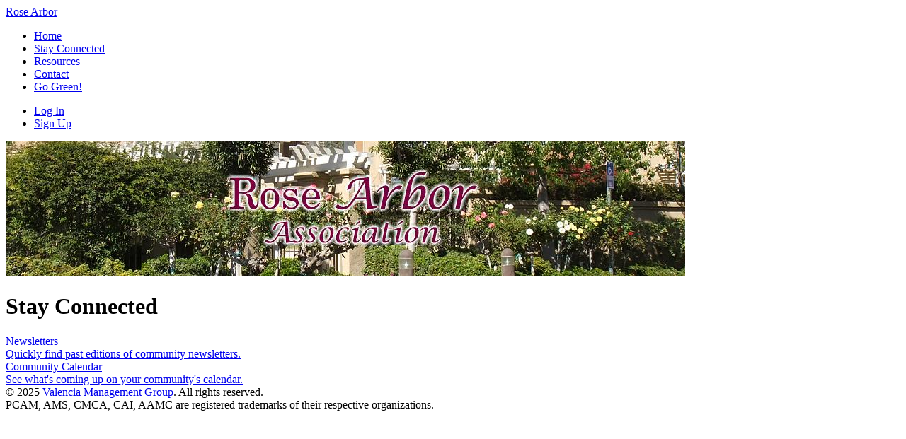

--- FILE ---
content_type: text/html; charset=utf-8
request_url: https://rosearborhoa.com/connect
body_size: 1861
content:
<!DOCTYPE html>
<html lang="en">
<head>
<title>Rose Arbor - Stay Connected</title>
<meta charset="utf-8">
<meta content="width=device-width, initial-scale=1.0" name="viewport">
<link rel="stylesheet" href="/assets/application-9a024cd9.css" media="all" />

<meta name="csrf-param" content="authenticity_token" />
<meta name="csrf-token" content="XeY8IlZe9gTdbKgE3F1Q-50XIIL-WOB_UBGFdv2k4q0TPzkcjlljg3m3sKxhLB3FzrudY075SZcvP7G_AfcEvQ" />
<meta name="csp-nonce" content="0IDkHP63JJmzcjYnKUHM3w==" />
<script src="/assets/application-1effabcf.js" defer="defer" type="module"></script>
</head>
<body class="bg-slate-100" data-environment="production" data-git-revision="661e3b20727a7c41224ad50f628bd0de34f11af8">
<div class="md:space-y-4">
<nav class="print:hidden" id="toolbar">
<div id="menu">
<a class="community-name" href="/">Rose Arbor</a>
<a class="button" href="#" id="toggle-menu"><i class="fa fa-bars"></i></a>
<ul>
<li><a class="toolbar-home" href="/">Home</a></li>
<li><a class="toolbar-connect active" aria-current="page" href="/connect">Stay Connected</a></li>
<li><a class="toolbar-resources" href="/resources">Resources</a></li>
<li><a class="toolbar-contact" href="/contact">Contact</a></li>
<li><a class="toolbar-paperless" href="/paperless">Go Green!</a></li>
</ul>
<ul class="float-right">
<li>
<a class="toolbar-log-in" href="/log_in"><i class="fa fa-arrow-right-to-bracket fa-solid"></i>
Log In
</a></li>
<li>
<a class="toolbar-sign-up" href="/sign_up"><i class="fa fa-circle-user fa-solid"></i>
Sign Up
</a></li>
</ul>
</div>
</nav>

<main class="main-content">
<div class="bg-white max-w-250 mx-auto border-slate-300 shadow-lg px-2 py-4 md:border md:px-5 md:py-5" id="page-content">
<img class="border border-slate-400 mb-4 shadow-lg hidden md:block print:hidden" alt="Rose Arbor Logo" srcset="/rails/active_storage/representations/proxy/eyJfcmFpbHMiOnsiZGF0YSI6NTM3ODk4LCJwdXIiOiJibG9iX2lkIn19--73f9112d295b1cce200f2b7a36c4c82c287d6116/eyJfcmFpbHMiOnsiZGF0YSI6eyJmb3JtYXQiOiJqcGciLCJyZXNpemVfdG9fZml0IjpbMTkyMCxudWxsXX0sInB1ciI6InZhcmlhdGlvbiJ9fQ==--77c2681f7967136385ec58911281fadb5f519c8c/Rose_Arbor.jpg 2x" src="/rails/active_storage/representations/proxy/eyJfcmFpbHMiOnsiZGF0YSI6NTM3ODk4LCJwdXIiOiJibG9iX2lkIn19--73f9112d295b1cce200f2b7a36c4c82c287d6116/eyJfcmFpbHMiOnsiZGF0YSI6eyJmb3JtYXQiOiJqcGciLCJyZXNpemVfdG9fZml0IjpbOTYwLG51bGxdfSwicHVyIjoidmFyaWF0aW9uIn19--e281cbb8d0a672563579ce0f4ade777fe9616331/Rose_Arbor.jpg" />

<div class="space-y-6">
<h1 class="header flex justify-center gap-2 items-center text-2xl md:text-4xl font-header font-light text-header">Stay Connected</h1>

<a class="flex gap-4 bg-slate-100 border border-slate-300 rounded-md p-4 justify-start items-center group hover:bg-slate-200 hover:border-slate-300 transition-all duration-300" href="/resources/folders/newsletters"><div class="inline-flex items-center justify-center rounded-full text-[2.75rem] text-card-icon border-2 border-accent size-20 aspect-square transition-all duration-300 group-hover:scale-110"><i class="fa fa-newspaper fa-light"></i></div><div><div class="text-2xl font-header text-header">Newsletters</div><div class="text-slate-700">Quickly find past editions of community newsletters.
</div></div></a><a class="flex gap-4 bg-slate-100 border border-slate-300 rounded-md p-4 justify-start items-center group hover:bg-slate-200 hover:border-slate-300 transition-all duration-300" href="/connect/calendar"><div class="inline-flex items-center justify-center rounded-full text-[2.75rem] text-card-icon border-2 border-accent size-20 aspect-square transition-all duration-300 group-hover:scale-110"><i class="fa fa-calendar-alt fa-light"></i></div><div><div class="text-2xl font-header text-header">Community Calendar</div><div class="text-slate-700">See what's coming up on your community's calendar.
</div></div></a>
</div>
</div>
<div class="clearfix"></div>
</main>
<footer class="px-5 text-sm mx-auto text-slate-600 mb-5 max-w-250">
&copy; 2025
<a class="text-link-default hover:text-link-hover active:text-link-active hover:underline" href="http://valencia.management">Valencia Management Group</a>.
All rights reserved.
<br>
PCAM, AMS, CMCA, CAI, AAMC are registered trademarks of their respective organizations.
</footer>

</div>
</body>
</html>


--- FILE ---
content_type: text/css
request_url: https://rosearborhoa.com/assets/application-9a024cd9.css
body_size: 87196
content:
/*! tailwindcss v4.1.17 | MIT License | https://tailwindcss.com */@import url("https://fonts.googleapis.com/css2?family=Raleway:ital,wght@0,300..400;1,300..400&display=swap") layer(base);@layer properties;@layer base{#toolbar{background-color:var(--color-toolbar);font-family:var(--font-header);height:42px;padding:0.3rem 0;text-shadow:0 1px 2px hsla(0, 0%, 0%, 0.15)}#menu{margin:0 auto;max-width:62.5rem;.community-name, ul{display:inline-block;height:42px;line-height:42px;margin-top:-0.3rem}.community-name{color:white;display:none;float:left;font-family:Raleway, sans-serif;font-size:1.2rem;font-weight:300;padding:0 0.75rem;text-shadow:none;transition:all 0.2s linear;&:hover, &:active{background-color:#1b426a;color:white}}a{color:white}ul{font-weight:300;list-style:none;margin:-0.3rem 0 0;padding:0;li{float:left;font-size:0.9rem;&:first-child a{border-left:0}&:last-child a{border-right:0}a{border-left:1px solid hsla(0, 0%, 0%, 0.15);border-right:1px solid hsla(0, 0%, 100%, 0.15);display:inline-block;height:42px;line-height:42px;padding:0 0.65rem;transition:all 0.2s linear;&:hover{background-color:color-mix(in srgb, hsl(205, 72%, 32%) 90%, black);@supports (color: color-mix(in lab, red, red)){background-color:color-mix(in oklch, var(--color-toolbar) 90%, black)}}&.active{background-color:color-mix(in srgb, hsl(205, 72%, 32%) 80%, black);@supports (color: color-mix(in lab, red, red)){background-color:color-mix(in oklch, var(--color-toolbar) 80%, black)}}&.toolbar-paperless{background-color:var(--color-toolbar-paperless);&:hover{background-color:color-mix(in srgb, hsl(88, 48%, 32%) 93%, black);@supports (color: color-mix(in lab, red, red)){background-color:color-mix(in oklch, var(--color-toolbar-paperless) 93%, black)}}&.active{background:color-mix(in srgb, hsl(88, 48%, 32%) 87%, black);@supports (color: color-mix(in lab, red, red)){background:color-mix(in oklch, var(--color-toolbar-paperless) 87%, black)}}}}}}#toggle-menu{position:absolute;top:-1px;right:calc(var(--spacing) * 0);display:none}}@media only screen and (max-width: 48em){#toolbar{height:auto;padding-inline:calc(var(--spacing) * 0);min-height:50px}#menu{&.toggleable ul{display:none;&.menu-visible{display:block}}ul{clear:both;float:none!important;height:auto;min-height:50px;width:100%;li{display:block;float:none;width:100%;a{display:block;line-height:50px;min-height:50px}}}.community-name{display:inline-block;padding:0 1rem}.community-name, ul{line-height:50px;min-height:50px}#toggle-menu{display:inline-block;font-size:1.15rem;line-height:50px;height:49px;padding:0 1rem}}}}@layer base{.pagy.nav{display:flex;align-items:flex-end;justify-content:center;gap:calc(var(--spacing) * 1);font-family:var(--font-sans);font-size:var(--text-sm);line-height:var(--tw-leading, var(--text-sm--line-height));& > a{display:inline-block;padding-block:calc(var(--spacing) * 1)}a:not(.gap){border-radius:var(--radius-md);padding-inline:calc(var(--spacing) * 3);color:var(--color-slate-500);text-decoration-line:none;transition-property:color, background-color, border-color, outline-color, text-decoration-color, fill, stroke, --tw-gradient-from, --tw-gradient-via, --tw-gradient-to;transition-timing-function:var(--tw-ease, var(--default-transition-timing-function));transition-duration:var(--tw-duration, var(--default-transition-duration));--tw-duration:300ms;transition-duration:300ms;--tw-ease:var(--ease-out);transition-timing-function:var(--ease-out);&:hover{background-color:var(--color-slate-200);color:var(--color-slate-700)}&:not([href]){cursor:default;background-color:var(--color-slate-100);color:var(--color-slate-400)}&.current{background-color:var(--color-primary);color:var(--color-white)}}}}@layer base{table{width:100%;border-collapse:collapse;th{padding:calc(var(--spacing) * 2);text-align:left;--tw-font-weight:var(--font-weight-bold);font-weight:var(--font-weight-bold);border-bottom:1px solid hsl(0, 0%, 54.9%)}td{padding:calc(var(--spacing) * 2);border-top:1px solid hsl(0, 0%, 80%)}tr, td, th{vertical-align:middle}table{margin:calc(var(--spacing) * 0);td{border-top-style:var(--tw-border-style);border-top-width:0px;padding:calc(var(--spacing) * 1)}}&.striped tbody tr:nth-child(2n){background-color:hsla(0, 0%, 0%, 0.05)}tbody:first-child tr:first-child td{border-top:0}&.condensed td{padding:0.25em 0.5em}}.monthly-calendar{th{border-left:1px solid hsl(0, 0%, 54.9%)}td{border-left:1px solid hsl(0, 0%, 80%);padding-top:0}th, td{vertical-align:top;&:first-child{border-left:0}}}@media only screen and (max-width: 48em){th, td{padding:calc(var(--spacing) * 1)}}}@layer base{/*!
 * Font Awesome Pro 6.7.2 by @fontawesome - https://fontawesome.com
 * License - https://fontawesome.com/license (Commercial License)
 * Copyright 2024 Fonticons, Inc.
 */.fa{font-family:var(--fa-style-family, "Font Awesome 6 Pro");font-weight:var(--fa-style, 900)}.fas, .fass, .far, .fasr, .fal, .fasl, .fat, .fast, .fad, .fadr, .fadl, .fadt, .fasds, .fasdr, .fasdl, .fasdt, .fab, .fa-solid, .fa-regular, .fa-light, .fa-thin, .fa-brands, .fa-classic, .fa-duotone, .fa-sharp, .fa-sharp-duotone, .fa{-moz-osx-font-smoothing:grayscale;-webkit-font-smoothing:antialiased;display:var(--fa-display, inline-block);font-style:normal;font-variant:normal;line-height:1;text-rendering:auto}.fas::before, .fass::before, .far::before, .fasr::before, .fal::before, .fasl::before, .fat::before, .fast::before, .fad::before, .fadr::before, .fadl::before, .fadt::before, .fasds::before, .fasdr::before, .fasdl::before, .fasdt::before, .fab::before, .fa-solid::before, .fa-regular::before, .fa-light::before, .fa-thin::before, .fa-brands::before, .fa-classic::before, .fa-duotone::before, .fa-sharp::before, .fa-sharp-duotone::before, .fa::before{content:var(--fa)}.fad::after, .fa-duotone.fa-solid::after, .fa-duotone::after, .fadr::after, .fa-duotone.fa-regular::after, .fadl::after, .fa-duotone.fa-light::after, .fadt::after, .fa-duotone.fa-thin::after, .fasds::after, .fa-sharp-duotone.fa-solid::after, .fa-sharp-duotone::after, .fasdr::after, .fa-sharp-duotone.fa-regular::after, .fasdl::after, .fa-sharp-duotone.fa-light::after, .fasdt::after, .fa-sharp-duotone.fa-thin::after{content:var(--fa--fa)}.fa-classic.fa-duotone{font-family:'Font Awesome 6 Duotone'}.fass, .fa-sharp{font-weight:900}.fad, .fa-duotone{font-weight:900}.fasds, .fa-sharp-duotone{font-weight:900}.fa-classic, .fas, .fa-solid, .far, .fa-regular, .fal, .fa-light, .fat, .fa-thin{font-family:'Font Awesome 6 Pro'}.fa-duotone, .fad, .fadr, .fadl, .fadt{font-family:'Font Awesome 6 Duotone'}.fa-brands, .fab{font-family:'Font Awesome 6 Brands'}.fa-sharp, .fass, .fasr, .fasl, .fast{font-family:'Font Awesome 6 Sharp'}.fa-sharp-duotone, .fasds, .fasdr, .fasdl, .fasdt{font-family:'Font Awesome 6 Sharp Duotone'}.fa-1x{font-size:1em}.fa-2x{font-size:2em}.fa-3x{font-size:3em}.fa-4x{font-size:4em}.fa-5x{font-size:5em}.fa-6x{font-size:6em}.fa-7x{font-size:7em}.fa-8x{font-size:8em}.fa-9x{font-size:9em}.fa-10x{font-size:10em}.fa-2xs{font-size:0.625em;line-height:0.1em;vertical-align:0.225em}.fa-xs{font-size:0.75em;line-height:0.08333em;vertical-align:0.125em}.fa-sm{font-size:0.875em;line-height:0.07143em;vertical-align:0.05357em}.fa-lg{font-size:1.25em;line-height:0.05em;vertical-align:-0.075em}.fa-xl{font-size:1.5em;line-height:0.04167em;vertical-align:-0.125em}.fa-2xl{font-size:2em;line-height:0.03125em;vertical-align:-0.1875em}.fa-fw{text-align:center;width:1.25em}.fa-ul{list-style-type:none;margin-left:var(--fa-li-margin, 2.5em);padding-left:0}.fa-ul > li{position:relative}.fa-li{left:calc(-1 * var(--fa-li-width, 2em));position:absolute;text-align:center;width:var(--fa-li-width, 2em);line-height:inherit}.fa-border{border-color:var(--fa-border-color, #eee);border-radius:var(--fa-border-radius, 0.1em);border-style:var(--fa-border-style, solid);border-width:var(--fa-border-width, 0.08em);padding:var(--fa-border-padding, 0.2em 0.25em 0.15em)}.fa-pull-left{float:left;margin-right:var(--fa-pull-margin, 0.3em)}.fa-pull-right{float:right;margin-left:var(--fa-pull-margin, 0.3em)}.fa-beat{animation-name:fa-beat;animation-delay:var(--fa-animation-delay, 0s);animation-direction:var(--fa-animation-direction, normal);animation-duration:var(--fa-animation-duration, 1s);animation-iteration-count:var(--fa-animation-iteration-count, infinite);animation-timing-function:var(--fa-animation-timing, ease-in-out)}.fa-bounce{animation-name:fa-bounce;animation-delay:var(--fa-animation-delay, 0s);animation-direction:var(--fa-animation-direction, normal);animation-duration:var(--fa-animation-duration, 1s);animation-iteration-count:var(--fa-animation-iteration-count, infinite);animation-timing-function:var(--fa-animation-timing, cubic-bezier(0.28, 0.84, 0.42, 1))}.fa-fade{animation-name:fa-fade;animation-delay:var(--fa-animation-delay, 0s);animation-direction:var(--fa-animation-direction, normal);animation-duration:var(--fa-animation-duration, 1s);animation-iteration-count:var(--fa-animation-iteration-count, infinite);animation-timing-function:var(--fa-animation-timing, cubic-bezier(0.4, 0, 0.6, 1))}.fa-beat-fade{animation-name:fa-beat-fade;animation-delay:var(--fa-animation-delay, 0s);animation-direction:var(--fa-animation-direction, normal);animation-duration:var(--fa-animation-duration, 1s);animation-iteration-count:var(--fa-animation-iteration-count, infinite);animation-timing-function:var(--fa-animation-timing, cubic-bezier(0.4, 0, 0.6, 1))}.fa-flip{animation-name:fa-flip;animation-delay:var(--fa-animation-delay, 0s);animation-direction:var(--fa-animation-direction, normal);animation-duration:var(--fa-animation-duration, 1s);animation-iteration-count:var(--fa-animation-iteration-count, infinite);animation-timing-function:var(--fa-animation-timing, ease-in-out)}.fa-shake{animation-name:fa-shake;animation-delay:var(--fa-animation-delay, 0s);animation-direction:var(--fa-animation-direction, normal);animation-duration:var(--fa-animation-duration, 1s);animation-iteration-count:var(--fa-animation-iteration-count, infinite);animation-timing-function:var(--fa-animation-timing, linear)}.fa-spin{animation-name:fa-spin;animation-delay:var(--fa-animation-delay, 0s);animation-direction:var(--fa-animation-direction, normal);animation-duration:var(--fa-animation-duration, 2s);animation-iteration-count:var(--fa-animation-iteration-count, infinite);animation-timing-function:var(--fa-animation-timing, linear)}.fa-spin-reverse{--fa-animation-direction:reverse;}.fa-pulse, .fa-spin-pulse{animation-name:fa-spin;animation-direction:var(--fa-animation-direction, normal);animation-duration:var(--fa-animation-duration, 1s);animation-iteration-count:var(--fa-animation-iteration-count, infinite);animation-timing-function:var(--fa-animation-timing, steps(8))}@media (prefers-reduced-motion: reduce){.fa-beat, .fa-bounce, .fa-fade, .fa-beat-fade, .fa-flip, .fa-pulse, .fa-shake, .fa-spin, .fa-spin-pulse{animation-delay:-1ms;animation-duration:1ms;animation-iteration-count:1;transition-delay:0s;transition-duration:0s}}@keyframes fa-beat{0%, 90%{transform:scale(1)}45%{transform:scale(var(--fa-beat-scale, 1.25))}}@keyframes fa-bounce{0%{transform:scale(1, 1) translateY(0)}10%{transform:scale(var(--fa-bounce-start-scale-x, 1.1), var(--fa-bounce-start-scale-y, 0.9)) translateY(0)}30%{transform:scale(var(--fa-bounce-jump-scale-x, 0.9), var(--fa-bounce-jump-scale-y, 1.1)) translateY(var(--fa-bounce-height, -0.5em))}50%{transform:scale(var(--fa-bounce-land-scale-x, 1.05), var(--fa-bounce-land-scale-y, 0.95)) translateY(0)}57%{transform:scale(1, 1) translateY(var(--fa-bounce-rebound, -0.125em))}64%{transform:scale(1, 1) translateY(0)}100%{transform:scale(1, 1) translateY(0)}}@keyframes fa-fade{50%{opacity:var(--fa-fade-opacity, 0.4)}}@keyframes fa-beat-fade{0%, 100%{opacity:var(--fa-beat-fade-opacity, 0.4);transform:scale(1)}50%{opacity:1;transform:scale(var(--fa-beat-fade-scale, 1.125))}}@keyframes fa-flip{50%{transform:rotate3d(var(--fa-flip-x, 0), var(--fa-flip-y, 1), var(--fa-flip-z, 0), var(--fa-flip-angle, -180deg))}}@keyframes fa-shake{0%{transform:rotate(-15deg)}4%{transform:rotate(15deg)}8%, 24%{transform:rotate(-18deg)}12%, 28%{transform:rotate(18deg)}16%{transform:rotate(-22deg)}20%{transform:rotate(22deg)}32%{transform:rotate(-12deg)}36%{transform:rotate(12deg)}40%, 100%{transform:rotate(0deg)}}@keyframes fa-spin{0%{transform:rotate(0deg)}100%{transform:rotate(360deg)}}.fa-rotate-90{transform:rotate(90deg)}.fa-rotate-180{transform:rotate(180deg)}.fa-rotate-270{transform:rotate(270deg)}.fa-flip-horizontal{transform:scale(-1, 1)}.fa-flip-vertical{transform:scale(1, -1)}.fa-flip-both, .fa-flip-horizontal.fa-flip-vertical{transform:scale(-1, -1)}.fa-rotate-by{transform:rotate(var(--fa-rotate-angle, 0))}.fa-stack{display:inline-block;height:2em;line-height:2em;position:relative;vertical-align:middle;width:2.5em}.fa-stack-1x, .fa-stack-2x{left:0;position:absolute;text-align:center;width:100%;z-index:var(--fa-stack-z-index, auto)}.fa-stack-1x{line-height:inherit}.fa-stack-2x{font-size:2em}.fa-inverse{color:var(--fa-inverse, #fff)}.fa-0{--fa:"\30";--fa--fa:"\30\30";}.fa-1{--fa:"\31";--fa--fa:"\31\31";}.fa-2{--fa:"\32";--fa--fa:"\32\32";}.fa-3{--fa:"\33";--fa--fa:"\33\33";}.fa-4{--fa:"\34";--fa--fa:"\34\34";}.fa-5{--fa:"\35";--fa--fa:"\35\35";}.fa-6{--fa:"\36";--fa--fa:"\36\36";}.fa-7{--fa:"\37";--fa--fa:"\37\37";}.fa-8{--fa:"\38";--fa--fa:"\38\38";}.fa-9{--fa:"\39";--fa--fa:"\39\39";}.fa-fill-drip{--fa:"\f576";--fa--fa:"\f576\f576";}.fa-arrows-to-circle{--fa:"\e4bd";--fa--fa:"\e4bd\e4bd";}.fa-circle-chevron-right{--fa:"\f138";--fa--fa:"\f138\f138";}.fa-chevron-circle-right{--fa:"\f138";--fa--fa:"\f138\f138";}.fa-wagon-covered{--fa:"\f8ee";--fa--fa:"\f8ee\f8ee";}.fa-line-height{--fa:"\f871";--fa--fa:"\f871\f871";}.fa-bagel{--fa:"\e3d7";--fa--fa:"\e3d7\e3d7";}.fa-transporter-7{--fa:"\e2a8";--fa--fa:"\e2a8\e2a8";}.fa-at{--fa:"\40";--fa--fa:"\40\40";}.fa-rectangles-mixed{--fa:"\e323";--fa--fa:"\e323\e323";}.fa-phone-arrow-up-right{--fa:"\e224";--fa--fa:"\e224\e224";}.fa-phone-arrow-up{--fa:"\e224";--fa--fa:"\e224\e224";}.fa-phone-outgoing{--fa:"\e224";--fa--fa:"\e224\e224";}.fa-trash-can{--fa:"\f2ed";--fa--fa:"\f2ed\f2ed";}.fa-trash-alt{--fa:"\f2ed";--fa--fa:"\f2ed\f2ed";}.fa-circle-l{--fa:"\e114";--fa--fa:"\e114\e114";}.fa-head-side-goggles{--fa:"\f6ea";--fa--fa:"\f6ea\f6ea";}.fa-head-vr{--fa:"\f6ea";--fa--fa:"\f6ea\f6ea";}.fa-text-height{--fa:"\f034";--fa--fa:"\f034\f034";}.fa-user-xmark{--fa:"\f235";--fa--fa:"\f235\f235";}.fa-user-times{--fa:"\f235";--fa--fa:"\f235\f235";}.fa-face-hand-yawn{--fa:"\e379";--fa--fa:"\e379\e379";}.fa-gauge-simple-min{--fa:"\f62d";--fa--fa:"\f62d\f62d";}.fa-tachometer-slowest{--fa:"\f62d";--fa--fa:"\f62d\f62d";}.fa-stethoscope{--fa:"\f0f1";--fa--fa:"\f0f1\f0f1";}.fa-coffin{--fa:"\f6c6";--fa--fa:"\f6c6\f6c6";}.fa-message{--fa:"\f27a";--fa--fa:"\f27a\f27a";}.fa-comment-alt{--fa:"\f27a";--fa--fa:"\f27a\f27a";}.fa-salad{--fa:"\f81e";--fa--fa:"\f81e\f81e";}.fa-bowl-salad{--fa:"\f81e";--fa--fa:"\f81e\f81e";}.fa-info{--fa:"\f129";--fa--fa:"\f129\f129";}.fa-robot-astromech{--fa:"\e2d2";--fa--fa:"\e2d2\e2d2";}.fa-ring-diamond{--fa:"\e5ab";--fa--fa:"\e5ab\e5ab";}.fa-fondue-pot{--fa:"\e40d";--fa--fa:"\e40d\e40d";}.fa-theta{--fa:"\f69e";--fa--fa:"\f69e\f69e";}.fa-face-hand-peeking{--fa:"\e481";--fa--fa:"\e481\e481";}.fa-square-user{--fa:"\e283";--fa--fa:"\e283\e283";}.fa-down-left-and-up-right-to-center{--fa:"\f422";--fa--fa:"\f422\f422";}.fa-compress-alt{--fa:"\f422";--fa--fa:"\f422\f422";}.fa-explosion{--fa:"\e4e9";--fa--fa:"\e4e9\e4e9";}.fa-file-lines{--fa:"\f15c";--fa--fa:"\f15c\f15c";}.fa-file-alt{--fa:"\f15c";--fa--fa:"\f15c\f15c";}.fa-file-text{--fa:"\f15c";--fa--fa:"\f15c\f15c";}.fa-wave-square{--fa:"\f83e";--fa--fa:"\f83e\f83e";}.fa-ring{--fa:"\f70b";--fa--fa:"\f70b\f70b";}.fa-building-un{--fa:"\e4d9";--fa--fa:"\e4d9\e4d9";}.fa-dice-three{--fa:"\f527";--fa--fa:"\f527\f527";}.fa-tire-pressure-warning{--fa:"\f633";--fa--fa:"\f633\f633";}.fa-wifi-fair{--fa:"\f6ab";--fa--fa:"\f6ab\f6ab";}.fa-wifi-2{--fa:"\f6ab";--fa--fa:"\f6ab\f6ab";}.fa-calendar-days{--fa:"\f073";--fa--fa:"\f073\f073";}.fa-calendar-alt{--fa:"\f073";--fa--fa:"\f073\f073";}.fa-mp3-player{--fa:"\f8ce";--fa--fa:"\f8ce\f8ce";}.fa-anchor-circle-check{--fa:"\e4aa";--fa--fa:"\e4aa\e4aa";}.fa-tally-4{--fa:"\e297";--fa--fa:"\e297\e297";}.fa-rectangle-history{--fa:"\e4a2";--fa--fa:"\e4a2\e4a2";}.fa-building-circle-arrow-right{--fa:"\e4d1";--fa--fa:"\e4d1\e4d1";}.fa-volleyball{--fa:"\f45f";--fa--fa:"\f45f\f45f";}.fa-volleyball-ball{--fa:"\f45f";--fa--fa:"\f45f\f45f";}.fa-sun-haze{--fa:"\f765";--fa--fa:"\f765\f765";}.fa-text-size{--fa:"\f894";--fa--fa:"\f894\f894";}.fa-ufo{--fa:"\e047";--fa--fa:"\e047\e047";}.fa-fork{--fa:"\f2e3";--fa--fa:"\f2e3\f2e3";}.fa-utensil-fork{--fa:"\f2e3";--fa--fa:"\f2e3\f2e3";}.fa-arrows-up-to-line{--fa:"\e4c2";--fa--fa:"\e4c2\e4c2";}.fa-mobile-signal{--fa:"\e1ef";--fa--fa:"\e1ef\e1ef";}.fa-barcode-scan{--fa:"\f465";--fa--fa:"\f465\f465";}.fa-sort-down{--fa:"\f0dd";--fa--fa:"\f0dd\f0dd";}.fa-sort-desc{--fa:"\f0dd";--fa--fa:"\f0dd\f0dd";}.fa-folder-arrow-down{--fa:"\e053";--fa--fa:"\e053\e053";}.fa-folder-download{--fa:"\e053";--fa--fa:"\e053\e053";}.fa-circle-minus{--fa:"\f056";--fa--fa:"\f056\f056";}.fa-minus-circle{--fa:"\f056";--fa--fa:"\f056\f056";}.fa-face-icicles{--fa:"\e37c";--fa--fa:"\e37c\e37c";}.fa-shovel{--fa:"\f713";--fa--fa:"\f713\f713";}.fa-door-open{--fa:"\f52b";--fa--fa:"\f52b\f52b";}.fa-films{--fa:"\e17a";--fa--fa:"\e17a\e17a";}.fa-right-from-bracket{--fa:"\f2f5";--fa--fa:"\f2f5\f2f5";}.fa-sign-out-alt{--fa:"\f2f5";--fa--fa:"\f2f5\f2f5";}.fa-face-glasses{--fa:"\e377";--fa--fa:"\e377\e377";}.fa-nfc{--fa:"\e1f7";--fa--fa:"\e1f7\e1f7";}.fa-atom{--fa:"\f5d2";--fa--fa:"\f5d2\f5d2";}.fa-soap{--fa:"\e06e";--fa--fa:"\e06e\e06e";}.fa-icons{--fa:"\f86d";--fa--fa:"\f86d\f86d";}.fa-heart-music-camera-bolt{--fa:"\f86d";--fa--fa:"\f86d\f86d";}.fa-microphone-lines-slash{--fa:"\f539";--fa--fa:"\f539\f539";}.fa-microphone-alt-slash{--fa:"\f539";--fa--fa:"\f539\f539";}.fa-closed-captioning-slash{--fa:"\e135";--fa--fa:"\e135\e135";}.fa-calculator-simple{--fa:"\f64c";--fa--fa:"\f64c\f64c";}.fa-calculator-alt{--fa:"\f64c";--fa--fa:"\f64c\f64c";}.fa-bridge-circle-check{--fa:"\e4c9";--fa--fa:"\e4c9\e4c9";}.fa-sliders-up{--fa:"\f3f1";--fa--fa:"\f3f1\f3f1";}.fa-sliders-v{--fa:"\f3f1";--fa--fa:"\f3f1\f3f1";}.fa-location-minus{--fa:"\f609";--fa--fa:"\f609\f609";}.fa-map-marker-minus{--fa:"\f609";--fa--fa:"\f609\f609";}.fa-pump-medical{--fa:"\e06a";--fa--fa:"\e06a\e06a";}.fa-fingerprint{--fa:"\f577";--fa--fa:"\f577\f577";}.fa-ski-boot{--fa:"\e3cc";--fa--fa:"\e3cc\e3cc";}.fa-standard-definition{--fa:"\e28a";--fa--fa:"\e28a\e28a";}.fa-rectangle-sd{--fa:"\e28a";--fa--fa:"\e28a\e28a";}.fa-h1{--fa:"\f313";--fa--fa:"\f313\f313";}.fa-hand-point-right{--fa:"\f0a4";--fa--fa:"\f0a4\f0a4";}.fa-magnifying-glass-location{--fa:"\f689";--fa--fa:"\f689\f689";}.fa-search-location{--fa:"\f689";--fa--fa:"\f689\f689";}.fa-message-bot{--fa:"\e3b8";--fa--fa:"\e3b8\e3b8";}.fa-forward-step{--fa:"\f051";--fa--fa:"\f051\f051";}.fa-step-forward{--fa:"\f051";--fa--fa:"\f051\f051";}.fa-face-smile-beam{--fa:"\f5b8";--fa--fa:"\f5b8\f5b8";}.fa-smile-beam{--fa:"\f5b8";--fa--fa:"\f5b8\f5b8";}.fa-light-ceiling{--fa:"\e016";--fa--fa:"\e016\e016";}.fa-message-exclamation{--fa:"\f4a5";--fa--fa:"\f4a5\f4a5";}.fa-comment-alt-exclamation{--fa:"\f4a5";--fa--fa:"\f4a5\f4a5";}.fa-bowl-scoop{--fa:"\e3de";--fa--fa:"\e3de\e3de";}.fa-bowl-shaved-ice{--fa:"\e3de";--fa--fa:"\e3de\e3de";}.fa-square-x{--fa:"\e286";--fa--fa:"\e286\e286";}.fa-building-memo{--fa:"\e61e";--fa--fa:"\e61e\e61e";}.fa-utility-pole-double{--fa:"\e2c4";--fa--fa:"\e2c4\e2c4";}.fa-flag-checkered{--fa:"\f11e";--fa--fa:"\f11e\f11e";}.fa-chevrons-up{--fa:"\f325";--fa--fa:"\f325\f325";}.fa-chevron-double-up{--fa:"\f325";--fa--fa:"\f325\f325";}.fa-football{--fa:"\f44e";--fa--fa:"\f44e\f44e";}.fa-football-ball{--fa:"\f44e";--fa--fa:"\f44e\f44e";}.fa-user-vneck{--fa:"\e461";--fa--fa:"\e461\e461";}.fa-school-circle-exclamation{--fa:"\e56c";--fa--fa:"\e56c\e56c";}.fa-crop{--fa:"\f125";--fa--fa:"\f125\f125";}.fa-angles-down{--fa:"\f103";--fa--fa:"\f103\f103";}.fa-angle-double-down{--fa:"\f103";--fa--fa:"\f103\f103";}.fa-users-rectangle{--fa:"\e594";--fa--fa:"\e594\e594";}.fa-people-roof{--fa:"\e537";--fa--fa:"\e537\e537";}.fa-square-arrow-right{--fa:"\f33b";--fa--fa:"\f33b\f33b";}.fa-arrow-square-right{--fa:"\f33b";--fa--fa:"\f33b\f33b";}.fa-location-plus{--fa:"\f60a";--fa--fa:"\f60a\f60a";}.fa-map-marker-plus{--fa:"\f60a";--fa--fa:"\f60a\f60a";}.fa-lightbulb-exclamation-on{--fa:"\e1ca";--fa--fa:"\e1ca\e1ca";}.fa-people-line{--fa:"\e534";--fa--fa:"\e534\e534";}.fa-beer-mug-empty{--fa:"\f0fc";--fa--fa:"\f0fc\f0fc";}.fa-beer{--fa:"\f0fc";--fa--fa:"\f0fc\f0fc";}.fa-carpool{--fa:"\e69c";--fa--fa:"\e69c\e69c";}.fa-car-people{--fa:"\e69c";--fa--fa:"\e69c\e69c";}.fa-crate-empty{--fa:"\e151";--fa--fa:"\e151\e151";}.fa-diagram-predecessor{--fa:"\e477";--fa--fa:"\e477\e477";}.fa-transporter{--fa:"\e042";--fa--fa:"\e042\e042";}.fa-calendar-circle-user{--fa:"\e471";--fa--fa:"\e471\e471";}.fa-arrow-up-long{--fa:"\f176";--fa--fa:"\f176\f176";}.fa-long-arrow-up{--fa:"\f176";--fa--fa:"\f176\f176";}.fa-person-carry-box{--fa:"\f4cf";--fa--fa:"\f4cf\f4cf";}.fa-person-carry{--fa:"\f4cf";--fa--fa:"\f4cf\f4cf";}.fa-fire-flame-simple{--fa:"\f46a";--fa--fa:"\f46a\f46a";}.fa-burn{--fa:"\f46a";--fa--fa:"\f46a\f46a";}.fa-person{--fa:"\f183";--fa--fa:"\f183\f183";}.fa-male{--fa:"\f183";--fa--fa:"\f183\f183";}.fa-laptop{--fa:"\f109";--fa--fa:"\f109\f109";}.fa-file-csv{--fa:"\f6dd";--fa--fa:"\f6dd\f6dd";}.fa-menorah{--fa:"\f676";--fa--fa:"\f676\f676";}.fa-union{--fa:"\f6a2";--fa--fa:"\f6a2\f6a2";}.fa-chevrons-left{--fa:"\f323";--fa--fa:"\f323\f323";}.fa-chevron-double-left{--fa:"\f323";--fa--fa:"\f323\f323";}.fa-circle-heart{--fa:"\f4c7";--fa--fa:"\f4c7\f4c7";}.fa-heart-circle{--fa:"\f4c7";--fa--fa:"\f4c7\f4c7";}.fa-truck-plane{--fa:"\e58f";--fa--fa:"\e58f\e58f";}.fa-record-vinyl{--fa:"\f8d9";--fa--fa:"\f8d9\f8d9";}.fa-bring-forward{--fa:"\f856";--fa--fa:"\f856\f856";}.fa-square-p{--fa:"\e279";--fa--fa:"\e279\e279";}.fa-face-grin-stars{--fa:"\f587";--fa--fa:"\f587\f587";}.fa-grin-stars{--fa:"\f587";--fa--fa:"\f587\f587";}.fa-sigma{--fa:"\f68b";--fa--fa:"\f68b\f68b";}.fa-camera-movie{--fa:"\f8a9";--fa--fa:"\f8a9\f8a9";}.fa-bong{--fa:"\f55c";--fa--fa:"\f55c\f55c";}.fa-clarinet{--fa:"\f8ad";--fa--fa:"\f8ad\f8ad";}.fa-truck-flatbed{--fa:"\e2b6";--fa--fa:"\e2b6\e2b6";}.fa-spaghetti-monster-flying{--fa:"\f67b";--fa--fa:"\f67b\f67b";}.fa-pastafarianism{--fa:"\f67b";--fa--fa:"\f67b\f67b";}.fa-arrow-down-up-across-line{--fa:"\e4af";--fa--fa:"\e4af\e4af";}.fa-arrows-rotate-reverse{--fa:"\e630";--fa--fa:"\e630\e630";}.fa-leaf-heart{--fa:"\f4cb";--fa--fa:"\f4cb\f4cb";}.fa-house-building{--fa:"\e1b1";--fa--fa:"\e1b1\e1b1";}.fa-cheese-swiss{--fa:"\f7f0";--fa--fa:"\f7f0\f7f0";}.fa-spoon{--fa:"\f2e5";--fa--fa:"\f2e5\f2e5";}.fa-utensil-spoon{--fa:"\f2e5";--fa--fa:"\f2e5\f2e5";}.fa-jar-wheat{--fa:"\e517";--fa--fa:"\e517\e517";}.fa-envelopes-bulk{--fa:"\f674";--fa--fa:"\f674\f674";}.fa-mail-bulk{--fa:"\f674";--fa--fa:"\f674\f674";}.fa-file-circle-exclamation{--fa:"\e4eb";--fa--fa:"\e4eb\e4eb";}.fa-bow-arrow{--fa:"\f6b9";--fa--fa:"\f6b9\f6b9";}.fa-cart-xmark{--fa:"\e0dd";--fa--fa:"\e0dd\e0dd";}.fa-hexagon-xmark{--fa:"\f2ee";--fa--fa:"\f2ee\f2ee";}.fa-times-hexagon{--fa:"\f2ee";--fa--fa:"\f2ee\f2ee";}.fa-xmark-hexagon{--fa:"\f2ee";--fa--fa:"\f2ee\f2ee";}.fa-circle-h{--fa:"\f47e";--fa--fa:"\f47e\f47e";}.fa-hospital-symbol{--fa:"\f47e";--fa--fa:"\f47e\f47e";}.fa-merge{--fa:"\e526";--fa--fa:"\e526\e526";}.fa-pager{--fa:"\f815";--fa--fa:"\f815\f815";}.fa-cart-minus{--fa:"\e0db";--fa--fa:"\e0db\e0db";}.fa-address-book{--fa:"\f2b9";--fa--fa:"\f2b9\f2b9";}.fa-contact-book{--fa:"\f2b9";--fa--fa:"\f2b9\f2b9";}.fa-pan-frying{--fa:"\e42c";--fa--fa:"\e42c\e42c";}.fa-grid{--fa:"\e195";--fa--fa:"\e195\e195";}.fa-grid-3{--fa:"\e195";--fa--fa:"\e195\e195";}.fa-football-helmet{--fa:"\f44f";--fa--fa:"\f44f\f44f";}.fa-hand-love{--fa:"\e1a5";--fa--fa:"\e1a5\e1a5";}.fa-trees{--fa:"\f724";--fa--fa:"\f724\f724";}.fa-strikethrough{--fa:"\f0cc";--fa--fa:"\f0cc\f0cc";}.fa-page{--fa:"\e428";--fa--fa:"\e428\e428";}.fa-k{--fa:"\4b";--fa--fa:"\4b\4b";}.fa-diagram-previous{--fa:"\e478";--fa--fa:"\e478\e478";}.fa-gauge-min{--fa:"\f628";--fa--fa:"\f628\f628";}.fa-tachometer-alt-slowest{--fa:"\f628";--fa--fa:"\f628\f628";}.fa-folder-grid{--fa:"\e188";--fa--fa:"\e188\e188";}.fa-eggplant{--fa:"\e16c";--fa--fa:"\e16c\e16c";}.fa-excavator{--fa:"\e656";--fa--fa:"\e656\e656";}.fa-ram{--fa:"\f70a";--fa--fa:"\f70a\f70a";}.fa-landmark-flag{--fa:"\e51c";--fa--fa:"\e51c\e51c";}.fa-lips{--fa:"\f600";--fa--fa:"\f600\f600";}.fa-pencil{--fa:"\f303";--fa--fa:"\f303\f303";}.fa-pencil-alt{--fa:"\f303";--fa--fa:"\f303\f303";}.fa-backward{--fa:"\f04a";--fa--fa:"\f04a\f04a";}.fa-caret-right{--fa:"\f0da";--fa--fa:"\f0da\f0da";}.fa-comments{--fa:"\f086";--fa--fa:"\f086\f086";}.fa-paste{--fa:"\f0ea";--fa--fa:"\f0ea\f0ea";}.fa-file-clipboard{--fa:"\f0ea";--fa--fa:"\f0ea\f0ea";}.fa-desktop-arrow-down{--fa:"\e155";--fa--fa:"\e155\e155";}.fa-code-pull-request{--fa:"\e13c";--fa--fa:"\e13c\e13c";}.fa-pumpkin{--fa:"\f707";--fa--fa:"\f707\f707";}.fa-clipboard-list{--fa:"\f46d";--fa--fa:"\f46d\f46d";}.fa-pen-field{--fa:"\e211";--fa--fa:"\e211\e211";}.fa-chart-sine{--fa:"\e69d";--fa--fa:"\e69d\e69d";}.fa-blueberries{--fa:"\e2e8";--fa--fa:"\e2e8\e2e8";}.fa-truck-ramp-box{--fa:"\f4de";--fa--fa:"\f4de\f4de";}.fa-truck-loading{--fa:"\f4de";--fa--fa:"\f4de\f4de";}.fa-note{--fa:"\e1ff";--fa--fa:"\e1ff\e1ff";}.fa-arrow-down-to-square{--fa:"\e096";--fa--fa:"\e096\e096";}.fa-user-check{--fa:"\f4fc";--fa--fa:"\f4fc\f4fc";}.fa-cloud-xmark{--fa:"\e35f";--fa--fa:"\e35f\e35f";}.fa-vial-virus{--fa:"\e597";--fa--fa:"\e597\e597";}.fa-book-blank{--fa:"\f5d9";--fa--fa:"\f5d9\f5d9";}.fa-book-alt{--fa:"\f5d9";--fa--fa:"\f5d9\f5d9";}.fa-golf-flag-hole{--fa:"\e3ac";--fa--fa:"\e3ac\e3ac";}.fa-message-arrow-down{--fa:"\e1db";--fa--fa:"\e1db\e1db";}.fa-comment-alt-arrow-down{--fa:"\e1db";--fa--fa:"\e1db\e1db";}.fa-face-unamused{--fa:"\e39f";--fa--fa:"\e39f\e39f";}.fa-sheet-plastic{--fa:"\e571";--fa--fa:"\e571\e571";}.fa-circle-9{--fa:"\e0f6";--fa--fa:"\e0f6\e0f6";}.fa-blog{--fa:"\f781";--fa--fa:"\f781\f781";}.fa-user-ninja{--fa:"\f504";--fa--fa:"\f504\f504";}.fa-pencil-slash{--fa:"\e215";--fa--fa:"\e215\e215";}.fa-bowling-pins{--fa:"\f437";--fa--fa:"\f437\f437";}.fa-person-arrow-up-from-line{--fa:"\e539";--fa--fa:"\e539\e539";}.fa-down-right{--fa:"\e16b";--fa--fa:"\e16b\e16b";}.fa-scroll-torah{--fa:"\f6a0";--fa--fa:"\f6a0\f6a0";}.fa-torah{--fa:"\f6a0";--fa--fa:"\f6a0\f6a0";}.fa-webhook{--fa:"\e5d5";--fa--fa:"\e5d5\e5d5";}.fa-blinds-open{--fa:"\f8fc";--fa--fa:"\f8fc\f8fc";}.fa-fence{--fa:"\e303";--fa--fa:"\e303\e303";}.fa-up{--fa:"\f357";--fa--fa:"\f357\f357";}.fa-arrow-alt-up{--fa:"\f357";--fa--fa:"\f357\f357";}.fa-broom-ball{--fa:"\f458";--fa--fa:"\f458\f458";}.fa-quidditch{--fa:"\f458";--fa--fa:"\f458\f458";}.fa-quidditch-broom-ball{--fa:"\f458";--fa--fa:"\f458\f458";}.fa-drumstick{--fa:"\f6d6";--fa--fa:"\f6d6\f6d6";}.fa-square-v{--fa:"\e284";--fa--fa:"\e284\e284";}.fa-face-awesome{--fa:"\e409";--fa--fa:"\e409\e409";}.fa-gave-dandy{--fa:"\e409";--fa--fa:"\e409\e409";}.fa-dial-off{--fa:"\e162";--fa--fa:"\e162\e162";}.fa-toggle-off{--fa:"\f204";--fa--fa:"\f204\f204";}.fa-face-smile-horns{--fa:"\e391";--fa--fa:"\e391\e391";}.fa-box-archive{--fa:"\f187";--fa--fa:"\f187\f187";}.fa-archive{--fa:"\f187";--fa--fa:"\f187\f187";}.fa-grapes{--fa:"\e306";--fa--fa:"\e306\e306";}.fa-person-drowning{--fa:"\e545";--fa--fa:"\e545\e545";}.fa-dial-max{--fa:"\e15e";--fa--fa:"\e15e\e15e";}.fa-circle-m{--fa:"\e115";--fa--fa:"\e115\e115";}.fa-calendar-image{--fa:"\e0d4";--fa--fa:"\e0d4\e0d4";}.fa-circle-caret-down{--fa:"\f32d";--fa--fa:"\f32d\f32d";}.fa-caret-circle-down{--fa:"\f32d";--fa--fa:"\f32d\f32d";}.fa-arrow-down-9-1{--fa:"\f886";--fa--fa:"\f886\f886";}.fa-sort-numeric-desc{--fa:"\f886";--fa--fa:"\f886\f886";}.fa-sort-numeric-down-alt{--fa:"\f886";--fa--fa:"\f886\f886";}.fa-face-grin-tongue-squint{--fa:"\f58a";--fa--fa:"\f58a\f58a";}.fa-grin-tongue-squint{--fa:"\f58a";--fa--fa:"\f58a\f58a";}.fa-shish-kebab{--fa:"\f821";--fa--fa:"\f821\f821";}.fa-spray-can{--fa:"\f5bd";--fa--fa:"\f5bd\f5bd";}.fa-alarm-snooze{--fa:"\f845";--fa--fa:"\f845\f845";}.fa-scarecrow{--fa:"\f70d";--fa--fa:"\f70d\f70d";}.fa-truck-monster{--fa:"\f63b";--fa--fa:"\f63b\f63b";}.fa-gift-card{--fa:"\f663";--fa--fa:"\f663\f663";}.fa-w{--fa:"\57";--fa--fa:"\57\57";}.fa-code-pull-request-draft{--fa:"\e3fa";--fa--fa:"\e3fa\e3fa";}.fa-square-b{--fa:"\e264";--fa--fa:"\e264\e264";}.fa-elephant{--fa:"\f6da";--fa--fa:"\f6da\f6da";}.fa-earth-africa{--fa:"\f57c";--fa--fa:"\f57c\f57c";}.fa-globe-africa{--fa:"\f57c";--fa--fa:"\f57c\f57c";}.fa-rainbow{--fa:"\f75b";--fa--fa:"\f75b\f75b";}.fa-circle-notch{--fa:"\f1ce";--fa--fa:"\f1ce\f1ce";}.fa-tablet-screen-button{--fa:"\f3fa";--fa--fa:"\f3fa\f3fa";}.fa-tablet-alt{--fa:"\f3fa";--fa--fa:"\f3fa\f3fa";}.fa-paw{--fa:"\f1b0";--fa--fa:"\f1b0\f1b0";}.fa-message-question{--fa:"\e1e3";--fa--fa:"\e1e3\e1e3";}.fa-cloud{--fa:"\f0c2";--fa--fa:"\f0c2\f0c2";}.fa-trowel-bricks{--fa:"\e58a";--fa--fa:"\e58a\e58a";}.fa-square-3{--fa:"\e258";--fa--fa:"\e258\e258";}.fa-face-flushed{--fa:"\f579";--fa--fa:"\f579\f579";}.fa-flushed{--fa:"\f579";--fa--fa:"\f579\f579";}.fa-hospital-user{--fa:"\f80d";--fa--fa:"\f80d\f80d";}.fa-microwave{--fa:"\e01b";--fa--fa:"\e01b\e01b";}.fa-chf-sign{--fa:"\e602";--fa--fa:"\e602\e602";}.fa-tent-arrow-left-right{--fa:"\e57f";--fa--fa:"\e57f\e57f";}.fa-cart-circle-arrow-up{--fa:"\e3f0";--fa--fa:"\e3f0\e3f0";}.fa-trash-clock{--fa:"\e2b0";--fa--fa:"\e2b0\e2b0";}.fa-reflect-both{--fa:"\e66f";--fa--fa:"\e66f\e66f";}.fa-gavel{--fa:"\f0e3";--fa--fa:"\f0e3\f0e3";}.fa-legal{--fa:"\f0e3";--fa--fa:"\f0e3\f0e3";}.fa-sprinkler-ceiling{--fa:"\e44c";--fa--fa:"\e44c\e44c";}.fa-browsers{--fa:"\e0cb";--fa--fa:"\e0cb\e0cb";}.fa-trillium{--fa:"\e588";--fa--fa:"\e588\e588";}.fa-table-cells-unlock{--fa:"\e692";--fa--fa:"\e692\e692";}.fa-music-slash{--fa:"\f8d1";--fa--fa:"\f8d1\f8d1";}.fa-truck-ramp{--fa:"\f4e0";--fa--fa:"\f4e0\f4e0";}.fa-binoculars{--fa:"\f1e5";--fa--fa:"\f1e5\f1e5";}.fa-microphone-slash{--fa:"\f131";--fa--fa:"\f131\f131";}.fa-box-tissue{--fa:"\e05b";--fa--fa:"\e05b\e05b";}.fa-circle-c{--fa:"\e101";--fa--fa:"\e101\e101";}.fa-star-christmas{--fa:"\f7d4";--fa--fa:"\f7d4\f7d4";}.fa-chart-bullet{--fa:"\e0e1";--fa--fa:"\e0e1\e0e1";}.fa-motorcycle{--fa:"\f21c";--fa--fa:"\f21c\f21c";}.fa-tree-christmas{--fa:"\f7db";--fa--fa:"\f7db\f7db";}.fa-tire-flat{--fa:"\f632";--fa--fa:"\f632\f632";}.fa-sunglasses{--fa:"\f892";--fa--fa:"\f892\f892";}.fa-badge{--fa:"\f335";--fa--fa:"\f335\f335";}.fa-message-pen{--fa:"\f4a4";--fa--fa:"\f4a4\f4a4";}.fa-comment-alt-edit{--fa:"\f4a4";--fa--fa:"\f4a4\f4a4";}.fa-message-edit{--fa:"\f4a4";--fa--fa:"\f4a4\f4a4";}.fa-bell-concierge{--fa:"\f562";--fa--fa:"\f562\f562";}.fa-concierge-bell{--fa:"\f562";--fa--fa:"\f562\f562";}.fa-pen-ruler{--fa:"\f5ae";--fa--fa:"\f5ae\f5ae";}.fa-pencil-ruler{--fa:"\f5ae";--fa--fa:"\f5ae\f5ae";}.fa-file-mp3{--fa:"\e648";--fa--fa:"\e648\e648";}.fa-arrow-progress{--fa:"\e5df";--fa--fa:"\e5df\e5df";}.fa-chess-rook-piece{--fa:"\f448";--fa--fa:"\f448\f448";}.fa-chess-rook-alt{--fa:"\f448";--fa--fa:"\f448\f448";}.fa-square-root{--fa:"\f697";--fa--fa:"\f697\f697";}.fa-album-collection-circle-plus{--fa:"\e48e";--fa--fa:"\e48e\e48e";}.fa-people-arrows{--fa:"\e068";--fa--fa:"\e068\e068";}.fa-people-arrows-left-right{--fa:"\e068";--fa--fa:"\e068\e068";}.fa-sign-post{--fa:"\e624";--fa--fa:"\e624\e624";}.fa-face-angry-horns{--fa:"\e368";--fa--fa:"\e368\e368";}.fa-mars-and-venus-burst{--fa:"\e523";--fa--fa:"\e523\e523";}.fa-tombstone{--fa:"\f720";--fa--fa:"\f720\f720";}.fa-square-caret-right{--fa:"\f152";--fa--fa:"\f152\f152";}.fa-caret-square-right{--fa:"\f152";--fa--fa:"\f152\f152";}.fa-scissors{--fa:"\f0c4";--fa--fa:"\f0c4\f0c4";}.fa-cut{--fa:"\f0c4";--fa--fa:"\f0c4\f0c4";}.fa-list-music{--fa:"\f8c9";--fa--fa:"\f8c9\f8c9";}.fa-sun-plant-wilt{--fa:"\e57a";--fa--fa:"\e57a\e57a";}.fa-toilets-portable{--fa:"\e584";--fa--fa:"\e584\e584";}.fa-hockey-puck{--fa:"\f453";--fa--fa:"\f453\f453";}.fa-mustache{--fa:"\e5bc";--fa--fa:"\e5bc\e5bc";}.fa-hyphen{--fa:"\2d";--fa--fa:"\2d\2d";}.fa-table{--fa:"\f0ce";--fa--fa:"\f0ce\f0ce";}.fa-user-chef{--fa:"\e3d2";--fa--fa:"\e3d2\e3d2";}.fa-message-image{--fa:"\e1e0";--fa--fa:"\e1e0\e1e0";}.fa-comment-alt-image{--fa:"\e1e0";--fa--fa:"\e1e0\e1e0";}.fa-users-medical{--fa:"\f830";--fa--fa:"\f830\f830";}.fa-sensor-triangle-exclamation{--fa:"\e029";--fa--fa:"\e029\e029";}.fa-sensor-alert{--fa:"\e029";--fa--fa:"\e029\e029";}.fa-magnifying-glass-arrow-right{--fa:"\e521";--fa--fa:"\e521\e521";}.fa-tachograph-digital{--fa:"\f566";--fa--fa:"\f566\f566";}.fa-digital-tachograph{--fa:"\f566";--fa--fa:"\f566\f566";}.fa-face-mask{--fa:"\e37f";--fa--fa:"\e37f\e37f";}.fa-pickleball{--fa:"\e435";--fa--fa:"\e435\e435";}.fa-star-sharp-half{--fa:"\e28c";--fa--fa:"\e28c\e28c";}.fa-users-slash{--fa:"\e073";--fa--fa:"\e073\e073";}.fa-clover{--fa:"\e139";--fa--fa:"\e139\e139";}.fa-meat{--fa:"\f814";--fa--fa:"\f814\f814";}.fa-reply{--fa:"\f3e5";--fa--fa:"\f3e5\f3e5";}.fa-mail-reply{--fa:"\f3e5";--fa--fa:"\f3e5\f3e5";}.fa-star-and-crescent{--fa:"\f699";--fa--fa:"\f699\f699";}.fa-empty-set{--fa:"\f656";--fa--fa:"\f656\f656";}.fa-house-fire{--fa:"\e50c";--fa--fa:"\e50c\e50c";}.fa-square-minus{--fa:"\f146";--fa--fa:"\f146\f146";}.fa-minus-square{--fa:"\f146";--fa--fa:"\f146\f146";}.fa-helicopter{--fa:"\f533";--fa--fa:"\f533\f533";}.fa-bird{--fa:"\e469";--fa--fa:"\e469\e469";}.fa-compass{--fa:"\f14e";--fa--fa:"\f14e\f14e";}.fa-square-caret-down{--fa:"\f150";--fa--fa:"\f150\f150";}.fa-caret-square-down{--fa:"\f150";--fa--fa:"\f150\f150";}.fa-heart-half-stroke{--fa:"\e1ac";--fa--fa:"\e1ac\e1ac";}.fa-heart-half-alt{--fa:"\e1ac";--fa--fa:"\e1ac\e1ac";}.fa-file-circle-question{--fa:"\e4ef";--fa--fa:"\e4ef\e4ef";}.fa-truck-utensils{--fa:"\e628";--fa--fa:"\e628\e628";}.fa-laptop-code{--fa:"\f5fc";--fa--fa:"\f5fc\f5fc";}.fa-joystick{--fa:"\f8c5";--fa--fa:"\f8c5\f8c5";}.fa-grill-fire{--fa:"\e5a4";--fa--fa:"\e5a4\e5a4";}.fa-rectangle-vertical-history{--fa:"\e237";--fa--fa:"\e237\e237";}.fa-swatchbook{--fa:"\f5c3";--fa--fa:"\f5c3\f5c3";}.fa-prescription-bottle{--fa:"\f485";--fa--fa:"\f485\f485";}.fa-bars{--fa:"\f0c9";--fa--fa:"\f0c9\f0c9";}.fa-navicon{--fa:"\f0c9";--fa--fa:"\f0c9\f0c9";}.fa-keyboard-left{--fa:"\e1c3";--fa--fa:"\e1c3\e1c3";}.fa-people-group{--fa:"\e533";--fa--fa:"\e533\e533";}.fa-hourglass-end{--fa:"\f253";--fa--fa:"\f253\f253";}.fa-hourglass-3{--fa:"\f253";--fa--fa:"\f253\f253";}.fa-heart-crack{--fa:"\f7a9";--fa--fa:"\f7a9\f7a9";}.fa-heart-broken{--fa:"\f7a9";--fa--fa:"\f7a9\f7a9";}.fa-face-beam-hand-over-mouth{--fa:"\e47c";--fa--fa:"\e47c\e47c";}.fa-droplet-percent{--fa:"\f750";--fa--fa:"\f750\f750";}.fa-humidity{--fa:"\f750";--fa--fa:"\f750\f750";}.fa-square-up-right{--fa:"\f360";--fa--fa:"\f360\f360";}.fa-external-link-square-alt{--fa:"\f360";--fa--fa:"\f360\f360";}.fa-face-kiss-beam{--fa:"\f597";--fa--fa:"\f597\f597";}.fa-kiss-beam{--fa:"\f597";--fa--fa:"\f597\f597";}.fa-corn{--fa:"\f6c7";--fa--fa:"\f6c7\f6c7";}.fa-roller-coaster{--fa:"\e324";--fa--fa:"\e324\e324";}.fa-photo-film-music{--fa:"\e228";--fa--fa:"\e228\e228";}.fa-radar{--fa:"\e024";--fa--fa:"\e024\e024";}.fa-sickle{--fa:"\f822";--fa--fa:"\f822\f822";}.fa-film{--fa:"\f008";--fa--fa:"\f008\f008";}.fa-coconut{--fa:"\e2f6";--fa--fa:"\e2f6\e2f6";}.fa-ruler-horizontal{--fa:"\f547";--fa--fa:"\f547\f547";}.fa-shield-cross{--fa:"\f712";--fa--fa:"\f712\f712";}.fa-cassette-tape{--fa:"\f8ab";--fa--fa:"\f8ab\f8ab";}.fa-square-terminal{--fa:"\e32a";--fa--fa:"\e32a\e32a";}.fa-people-robbery{--fa:"\e536";--fa--fa:"\e536\e536";}.fa-lightbulb{--fa:"\f0eb";--fa--fa:"\f0eb\f0eb";}.fa-caret-left{--fa:"\f0d9";--fa--fa:"\f0d9\f0d9";}.fa-comment-middle{--fa:"\e149";--fa--fa:"\e149\e149";}.fa-trash-can-list{--fa:"\e2ab";--fa--fa:"\e2ab\e2ab";}.fa-block{--fa:"\e46a";--fa--fa:"\e46a\e46a";}.fa-circle-exclamation{--fa:"\f06a";--fa--fa:"\f06a\f06a";}.fa-exclamation-circle{--fa:"\f06a";--fa--fa:"\f06a\f06a";}.fa-school-circle-xmark{--fa:"\e56d";--fa--fa:"\e56d\e56d";}.fa-arrow-right-from-bracket{--fa:"\f08b";--fa--fa:"\f08b\f08b";}.fa-sign-out{--fa:"\f08b";--fa--fa:"\f08b\f08b";}.fa-face-frown-slight{--fa:"\e376";--fa--fa:"\e376\e376";}.fa-circle-chevron-down{--fa:"\f13a";--fa--fa:"\f13a\f13a";}.fa-chevron-circle-down{--fa:"\f13a";--fa--fa:"\f13a\f13a";}.fa-sidebar-flip{--fa:"\e24f";--fa--fa:"\e24f\e24f";}.fa-unlock-keyhole{--fa:"\f13e";--fa--fa:"\f13e\f13e";}.fa-unlock-alt{--fa:"\f13e";--fa--fa:"\f13e\f13e";}.fa-temperature-list{--fa:"\e299";--fa--fa:"\e299\e299";}.fa-cloud-showers-heavy{--fa:"\f740";--fa--fa:"\f740\f740";}.fa-headphones-simple{--fa:"\f58f";--fa--fa:"\f58f\f58f";}.fa-headphones-alt{--fa:"\f58f";--fa--fa:"\f58f\f58f";}.fa-sitemap{--fa:"\f0e8";--fa--fa:"\f0e8\f0e8";}.fa-pipe-section{--fa:"\e438";--fa--fa:"\e438\e438";}.fa-space-station-moon-construction{--fa:"\e034";--fa--fa:"\e034\e034";}.fa-space-station-moon-alt{--fa:"\e034";--fa--fa:"\e034\e034";}.fa-circle-dollar-to-slot{--fa:"\f4b9";--fa--fa:"\f4b9\f4b9";}.fa-donate{--fa:"\f4b9";--fa--fa:"\f4b9\f4b9";}.fa-memory{--fa:"\f538";--fa--fa:"\f538\f538";}.fa-face-sleeping{--fa:"\e38d";--fa--fa:"\e38d\e38d";}.fa-road-spikes{--fa:"\e568";--fa--fa:"\e568\e568";}.fa-fire-burner{--fa:"\e4f1";--fa--fa:"\e4f1\e4f1";}.fa-squirrel{--fa:"\f71a";--fa--fa:"\f71a\f71a";}.fa-arrow-up-to-line{--fa:"\f341";--fa--fa:"\f341\f341";}.fa-arrow-to-top{--fa:"\f341";--fa--fa:"\f341\f341";}.fa-flag{--fa:"\f024";--fa--fa:"\f024\f024";}.fa-face-cowboy-hat{--fa:"\e36e";--fa--fa:"\e36e\e36e";}.fa-hanukiah{--fa:"\f6e6";--fa--fa:"\f6e6\f6e6";}.fa-chart-scatter-3d{--fa:"\e0e8";--fa--fa:"\e0e8\e0e8";}.fa-display-chart-up{--fa:"\e5e3";--fa--fa:"\e5e3\e5e3";}.fa-square-code{--fa:"\e267";--fa--fa:"\e267\e267";}.fa-feather{--fa:"\f52d";--fa--fa:"\f52d\f52d";}.fa-volume-low{--fa:"\f027";--fa--fa:"\f027\f027";}.fa-volume-down{--fa:"\f027";--fa--fa:"\f027\f027";}.fa-xmark-to-slot{--fa:"\f771";--fa--fa:"\f771\f771";}.fa-times-to-slot{--fa:"\f771";--fa--fa:"\f771\f771";}.fa-vote-nay{--fa:"\f771";--fa--fa:"\f771\f771";}.fa-box-taped{--fa:"\f49a";--fa--fa:"\f49a\f49a";}.fa-box-alt{--fa:"\f49a";--fa--fa:"\f49a\f49a";}.fa-comment-slash{--fa:"\f4b3";--fa--fa:"\f4b3\f4b3";}.fa-swords{--fa:"\f71d";--fa--fa:"\f71d\f71d";}.fa-cloud-sun-rain{--fa:"\f743";--fa--fa:"\f743\f743";}.fa-album{--fa:"\f89f";--fa--fa:"\f89f\f89f";}.fa-circle-n{--fa:"\e118";--fa--fa:"\e118\e118";}.fa-compress{--fa:"\f066";--fa--fa:"\f066\f066";}.fa-wheat-awn{--fa:"\e2cd";--fa--fa:"\e2cd\e2cd";}.fa-wheat-alt{--fa:"\e2cd";--fa--fa:"\e2cd\e2cd";}.fa-ankh{--fa:"\f644";--fa--fa:"\f644\f644";}.fa-hands-holding-child{--fa:"\e4fa";--fa--fa:"\e4fa\e4fa";}.fa-asterisk{--fa:"\2a";--fa--fa:"\2a\2a";}.fa-key-skeleton-left-right{--fa:"\e3b4";--fa--fa:"\e3b4\e3b4";}.fa-comment-lines{--fa:"\f4b0";--fa--fa:"\f4b0\f4b0";}.fa-luchador-mask{--fa:"\f455";--fa--fa:"\f455\f455";}.fa-luchador{--fa:"\f455";--fa--fa:"\f455\f455";}.fa-mask-luchador{--fa:"\f455";--fa--fa:"\f455\f455";}.fa-square-check{--fa:"\f14a";--fa--fa:"\f14a\f14a";}.fa-check-square{--fa:"\f14a";--fa--fa:"\f14a\f14a";}.fa-shredder{--fa:"\f68a";--fa--fa:"\f68a\f68a";}.fa-book-open-cover{--fa:"\e0c0";--fa--fa:"\e0c0\e0c0";}.fa-book-open-alt{--fa:"\e0c0";--fa--fa:"\e0c0\e0c0";}.fa-sandwich{--fa:"\f81f";--fa--fa:"\f81f\f81f";}.fa-peseta-sign{--fa:"\e221";--fa--fa:"\e221\e221";}.fa-square-parking-slash{--fa:"\f617";--fa--fa:"\f617\f617";}.fa-parking-slash{--fa:"\f617";--fa--fa:"\f617\f617";}.fa-train-tunnel{--fa:"\e454";--fa--fa:"\e454\e454";}.fa-heading{--fa:"\f1dc";--fa--fa:"\f1dc\f1dc";}.fa-header{--fa:"\f1dc";--fa--fa:"\f1dc\f1dc";}.fa-ghost{--fa:"\f6e2";--fa--fa:"\f6e2\f6e2";}.fa-face-anguished{--fa:"\e369";--fa--fa:"\e369\e369";}.fa-hockey-sticks{--fa:"\f454";--fa--fa:"\f454\f454";}.fa-abacus{--fa:"\f640";--fa--fa:"\f640\f640";}.fa-film-simple{--fa:"\f3a0";--fa--fa:"\f3a0\f3a0";}.fa-film-alt{--fa:"\f3a0";--fa--fa:"\f3a0\f3a0";}.fa-list{--fa:"\f03a";--fa--fa:"\f03a\f03a";}.fa-list-squares{--fa:"\f03a";--fa--fa:"\f03a\f03a";}.fa-tree-palm{--fa:"\f82b";--fa--fa:"\f82b\f82b";}.fa-square-phone-flip{--fa:"\f87b";--fa--fa:"\f87b\f87b";}.fa-phone-square-alt{--fa:"\f87b";--fa--fa:"\f87b\f87b";}.fa-user-beard-bolt{--fa:"\e689";--fa--fa:"\e689\e689";}.fa-cart-plus{--fa:"\f217";--fa--fa:"\f217\f217";}.fa-gamepad{--fa:"\f11b";--fa--fa:"\f11b\f11b";}.fa-border-center-v{--fa:"\f89d";--fa--fa:"\f89d\f89d";}.fa-circle-dot{--fa:"\f192";--fa--fa:"\f192\f192";}.fa-dot-circle{--fa:"\f192";--fa--fa:"\f192\f192";}.fa-clipboard-medical{--fa:"\e133";--fa--fa:"\e133\e133";}.fa-face-dizzy{--fa:"\f567";--fa--fa:"\f567\f567";}.fa-dizzy{--fa:"\f567";--fa--fa:"\f567\f567";}.fa-egg{--fa:"\f7fb";--fa--fa:"\f7fb\f7fb";}.fa-up-to-line{--fa:"\f34d";--fa--fa:"\f34d\f34d";}.fa-arrow-alt-to-top{--fa:"\f34d";--fa--fa:"\f34d\f34d";}.fa-house-medical-circle-xmark{--fa:"\e513";--fa--fa:"\e513\e513";}.fa-watch-fitness{--fa:"\f63e";--fa--fa:"\f63e\f63e";}.fa-clock-nine-thirty{--fa:"\e34d";--fa--fa:"\e34d\e34d";}.fa-campground{--fa:"\f6bb";--fa--fa:"\f6bb\f6bb";}.fa-folder-plus{--fa:"\f65e";--fa--fa:"\f65e\f65e";}.fa-jug{--fa:"\f8c6";--fa--fa:"\f8c6\f8c6";}.fa-futbol{--fa:"\f1e3";--fa--fa:"\f1e3\f1e3";}.fa-futbol-ball{--fa:"\f1e3";--fa--fa:"\f1e3\f1e3";}.fa-soccer-ball{--fa:"\f1e3";--fa--fa:"\f1e3\f1e3";}.fa-snow-blowing{--fa:"\f761";--fa--fa:"\f761\f761";}.fa-paintbrush{--fa:"\f1fc";--fa--fa:"\f1fc\f1fc";}.fa-paint-brush{--fa:"\f1fc";--fa--fa:"\f1fc\f1fc";}.fa-lock{--fa:"\f023";--fa--fa:"\f023\f023";}.fa-arrow-down-from-line{--fa:"\f345";--fa--fa:"\f345\f345";}.fa-arrow-from-top{--fa:"\f345";--fa--fa:"\f345\f345";}.fa-gas-pump{--fa:"\f52f";--fa--fa:"\f52f\f52f";}.fa-signal-bars-slash{--fa:"\f694";--fa--fa:"\f694\f694";}.fa-signal-alt-slash{--fa:"\f694";--fa--fa:"\f694\f694";}.fa-monkey{--fa:"\f6fb";--fa--fa:"\f6fb\f6fb";}.fa-rectangle-pro{--fa:"\e235";--fa--fa:"\e235\e235";}.fa-pro{--fa:"\e235";--fa--fa:"\e235\e235";}.fa-house-night{--fa:"\e010";--fa--fa:"\e010\e010";}.fa-hot-tub-person{--fa:"\f593";--fa--fa:"\f593\f593";}.fa-hot-tub{--fa:"\f593";--fa--fa:"\f593\f593";}.fa-globe-pointer{--fa:"\e60e";--fa--fa:"\e60e\e60e";}.fa-blanket{--fa:"\f498";--fa--fa:"\f498\f498";}.fa-map-location{--fa:"\f59f";--fa--fa:"\f59f\f59f";}.fa-map-marked{--fa:"\f59f";--fa--fa:"\f59f\f59f";}.fa-house-flood-water{--fa:"\e50e";--fa--fa:"\e50e\e50e";}.fa-comments-question-check{--fa:"\e14f";--fa--fa:"\e14f\e14f";}.fa-tree{--fa:"\f1bb";--fa--fa:"\f1bb\f1bb";}.fa-arrows-cross{--fa:"\e0a2";--fa--fa:"\e0a2\e0a2";}.fa-backpack{--fa:"\f5d4";--fa--fa:"\f5d4\f5d4";}.fa-square-small{--fa:"\e27e";--fa--fa:"\e27e\e27e";}.fa-folder-arrow-up{--fa:"\e054";--fa--fa:"\e054\e054";}.fa-folder-upload{--fa:"\e054";--fa--fa:"\e054\e054";}.fa-bridge-lock{--fa:"\e4cc";--fa--fa:"\e4cc\e4cc";}.fa-crosshairs-simple{--fa:"\e59f";--fa--fa:"\e59f\e59f";}.fa-sack-dollar{--fa:"\f81d";--fa--fa:"\f81d\f81d";}.fa-pen-to-square{--fa:"\f044";--fa--fa:"\f044\f044";}.fa-edit{--fa:"\f044";--fa--fa:"\f044\f044";}.fa-square-sliders{--fa:"\f3f0";--fa--fa:"\f3f0\f3f0";}.fa-sliders-h-square{--fa:"\f3f0";--fa--fa:"\f3f0\f3f0";}.fa-car-side{--fa:"\f5e4";--fa--fa:"\f5e4\f5e4";}.fa-message-middle-top{--fa:"\e1e2";--fa--fa:"\e1e2\e1e2";}.fa-comment-middle-top-alt{--fa:"\e1e2";--fa--fa:"\e1e2\e1e2";}.fa-lightbulb-on{--fa:"\f672";--fa--fa:"\f672\f672";}.fa-knife{--fa:"\f2e4";--fa--fa:"\f2e4\f2e4";}.fa-utensil-knife{--fa:"\f2e4";--fa--fa:"\f2e4\f2e4";}.fa-share-nodes{--fa:"\f1e0";--fa--fa:"\f1e0\f1e0";}.fa-share-alt{--fa:"\f1e0";--fa--fa:"\f1e0\f1e0";}.fa-display-chart-up-circle-dollar{--fa:"\e5e6";--fa--fa:"\e5e6\e5e6";}.fa-wave-sine{--fa:"\f899";--fa--fa:"\f899\f899";}.fa-heart-circle-minus{--fa:"\e4ff";--fa--fa:"\e4ff\e4ff";}.fa-circle-w{--fa:"\e12c";--fa--fa:"\e12c\e12c";}.fa-circle-calendar{--fa:"\e102";--fa--fa:"\e102\e102";}.fa-calendar-circle{--fa:"\e102";--fa--fa:"\e102\e102";}.fa-hourglass-half{--fa:"\f252";--fa--fa:"\f252\f252";}.fa-hourglass-2{--fa:"\f252";--fa--fa:"\f252\f252";}.fa-microscope{--fa:"\f610";--fa--fa:"\f610\f610";}.fa-sunset{--fa:"\f767";--fa--fa:"\f767\f767";}.fa-sink{--fa:"\e06d";--fa--fa:"\e06d\e06d";}.fa-calendar-exclamation{--fa:"\f334";--fa--fa:"\f334\f334";}.fa-truck-container-empty{--fa:"\e2b5";--fa--fa:"\e2b5\e2b5";}.fa-hand-heart{--fa:"\f4bc";--fa--fa:"\f4bc\f4bc";}.fa-bag-shopping{--fa:"\f290";--fa--fa:"\f290\f290";}.fa-shopping-bag{--fa:"\f290";--fa--fa:"\f290\f290";}.fa-arrow-down-z-a{--fa:"\f881";--fa--fa:"\f881\f881";}.fa-sort-alpha-desc{--fa:"\f881";--fa--fa:"\f881\f881";}.fa-sort-alpha-down-alt{--fa:"\f881";--fa--fa:"\f881\f881";}.fa-mitten{--fa:"\f7b5";--fa--fa:"\f7b5\f7b5";}.fa-reply-clock{--fa:"\e239";--fa--fa:"\e239\e239";}.fa-reply-time{--fa:"\e239";--fa--fa:"\e239\e239";}.fa-person-rays{--fa:"\e54d";--fa--fa:"\e54d\e54d";}.fa-right{--fa:"\f356";--fa--fa:"\f356\f356";}.fa-arrow-alt-right{--fa:"\f356";--fa--fa:"\f356\f356";}.fa-circle-f{--fa:"\e10e";--fa--fa:"\e10e\e10e";}.fa-users{--fa:"\f0c0";--fa--fa:"\f0c0\f0c0";}.fa-face-pleading{--fa:"\e386";--fa--fa:"\e386\e386";}.fa-eye-slash{--fa:"\f070";--fa--fa:"\f070\f070";}.fa-flask-vial{--fa:"\e4f3";--fa--fa:"\e4f3\e4f3";}.fa-police-box{--fa:"\e021";--fa--fa:"\e021\e021";}.fa-cucumber{--fa:"\e401";--fa--fa:"\e401\e401";}.fa-head-side-brain{--fa:"\f808";--fa--fa:"\f808\f808";}.fa-hand{--fa:"\f256";--fa--fa:"\f256\f256";}.fa-hand-paper{--fa:"\f256";--fa--fa:"\f256\f256";}.fa-person-biking-mountain{--fa:"\f84b";--fa--fa:"\f84b\f84b";}.fa-biking-mountain{--fa:"\f84b";--fa--fa:"\f84b\f84b";}.fa-utensils-slash{--fa:"\e464";--fa--fa:"\e464\e464";}.fa-print-magnifying-glass{--fa:"\f81a";--fa--fa:"\f81a\f81a";}.fa-print-search{--fa:"\f81a";--fa--fa:"\f81a\f81a";}.fa-turn-right{--fa:"\e639";--fa--fa:"\e639\e639";}.fa-folder-bookmark{--fa:"\e186";--fa--fa:"\e186\e186";}.fa-arrow-turn-left-down{--fa:"\e633";--fa--fa:"\e633\e633";}.fa-om{--fa:"\f679";--fa--fa:"\f679\f679";}.fa-pi{--fa:"\f67e";--fa--fa:"\f67e\f67e";}.fa-flask-round-potion{--fa:"\f6e1";--fa--fa:"\f6e1\f6e1";}.fa-flask-potion{--fa:"\f6e1";--fa--fa:"\f6e1\f6e1";}.fa-face-shush{--fa:"\e38c";--fa--fa:"\e38c\e38c";}.fa-worm{--fa:"\e599";--fa--fa:"\e599\e599";}.fa-house-circle-xmark{--fa:"\e50b";--fa--fa:"\e50b\e50b";}.fa-plug{--fa:"\f1e6";--fa--fa:"\f1e6\f1e6";}.fa-calendar-circle-exclamation{--fa:"\e46e";--fa--fa:"\e46e\e46e";}.fa-square-i{--fa:"\e272";--fa--fa:"\e272\e272";}.fa-chevron-up{--fa:"\f077";--fa--fa:"\f077\f077";}.fa-face-saluting{--fa:"\e484";--fa--fa:"\e484\e484";}.fa-gauge-simple-low{--fa:"\f62c";--fa--fa:"\f62c\f62c";}.fa-tachometer-slow{--fa:"\f62c";--fa--fa:"\f62c\f62c";}.fa-face-persevering{--fa:"\e385";--fa--fa:"\e385\e385";}.fa-circle-camera{--fa:"\e103";--fa--fa:"\e103\e103";}.fa-camera-circle{--fa:"\e103";--fa--fa:"\e103\e103";}.fa-hand-spock{--fa:"\f259";--fa--fa:"\f259\f259";}.fa-spider-web{--fa:"\f719";--fa--fa:"\f719\f719";}.fa-circle-microphone{--fa:"\e116";--fa--fa:"\e116\e116";}.fa-microphone-circle{--fa:"\e116";--fa--fa:"\e116\e116";}.fa-book-arrow-up{--fa:"\e0ba";--fa--fa:"\e0ba\e0ba";}.fa-popsicle{--fa:"\e43e";--fa--fa:"\e43e\e43e";}.fa-command{--fa:"\e142";--fa--fa:"\e142\e142";}.fa-blinds{--fa:"\f8fb";--fa--fa:"\f8fb\f8fb";}.fa-stopwatch{--fa:"\f2f2";--fa--fa:"\f2f2\f2f2";}.fa-saxophone{--fa:"\f8dc";--fa--fa:"\f8dc\f8dc";}.fa-square-2{--fa:"\e257";--fa--fa:"\e257\e257";}.fa-field-hockey-stick-ball{--fa:"\f44c";--fa--fa:"\f44c\f44c";}.fa-field-hockey{--fa:"\f44c";--fa--fa:"\f44c\f44c";}.fa-arrow-up-square-triangle{--fa:"\f88b";--fa--fa:"\f88b\f88b";}.fa-sort-shapes-up-alt{--fa:"\f88b";--fa--fa:"\f88b\f88b";}.fa-face-scream{--fa:"\e38b";--fa--fa:"\e38b\e38b";}.fa-square-m{--fa:"\e276";--fa--fa:"\e276\e276";}.fa-camera-web{--fa:"\f832";--fa--fa:"\f832\f832";}.fa-webcam{--fa:"\f832";--fa--fa:"\f832\f832";}.fa-comment-arrow-down{--fa:"\e143";--fa--fa:"\e143\e143";}.fa-lightbulb-cfl{--fa:"\e5a6";--fa--fa:"\e5a6\e5a6";}.fa-window-frame-open{--fa:"\e050";--fa--fa:"\e050\e050";}.fa-face-kiss{--fa:"\f596";--fa--fa:"\f596\f596";}.fa-kiss{--fa:"\f596";--fa--fa:"\f596\f596";}.fa-bridge-circle-xmark{--fa:"\e4cb";--fa--fa:"\e4cb\e4cb";}.fa-period{--fa:"\2e";--fa--fa:"\2e\2e";}.fa-face-grin-tongue{--fa:"\f589";--fa--fa:"\f589\f589";}.fa-grin-tongue{--fa:"\f589";--fa--fa:"\f589\f589";}.fa-up-to-dotted-line{--fa:"\e457";--fa--fa:"\e457\e457";}.fa-thought-bubble{--fa:"\e32e";--fa--fa:"\e32e\e32e";}.fa-skeleton-ribs{--fa:"\e5cb";--fa--fa:"\e5cb\e5cb";}.fa-raygun{--fa:"\e025";--fa--fa:"\e025\e025";}.fa-flute{--fa:"\f8b9";--fa--fa:"\f8b9\f8b9";}.fa-acorn{--fa:"\f6ae";--fa--fa:"\f6ae\f6ae";}.fa-video-arrow-up-right{--fa:"\e2c9";--fa--fa:"\e2c9\e2c9";}.fa-grate-droplet{--fa:"\e194";--fa--fa:"\e194\e194";}.fa-seal-exclamation{--fa:"\e242";--fa--fa:"\e242\e242";}.fa-chess-bishop{--fa:"\f43a";--fa--fa:"\f43a\f43a";}.fa-message-sms{--fa:"\e1e5";--fa--fa:"\e1e5\e1e5";}.fa-coffee-beans{--fa:"\e13f";--fa--fa:"\e13f\e13f";}.fa-hat-witch{--fa:"\f6e7";--fa--fa:"\f6e7\f6e7";}.fa-face-grin-wink{--fa:"\f58c";--fa--fa:"\f58c\f58c";}.fa-grin-wink{--fa:"\f58c";--fa--fa:"\f58c\f58c";}.fa-clock-three-thirty{--fa:"\e357";--fa--fa:"\e357\e357";}.fa-ear-deaf{--fa:"\f2a4";--fa--fa:"\f2a4\f2a4";}.fa-deaf{--fa:"\f2a4";--fa--fa:"\f2a4\f2a4";}.fa-deafness{--fa:"\f2a4";--fa--fa:"\f2a4\f2a4";}.fa-hard-of-hearing{--fa:"\f2a4";--fa--fa:"\f2a4\f2a4";}.fa-alarm-clock{--fa:"\f34e";--fa--fa:"\f34e\f34e";}.fa-eclipse{--fa:"\f749";--fa--fa:"\f749\f749";}.fa-face-relieved{--fa:"\e389";--fa--fa:"\e389\e389";}.fa-road-circle-check{--fa:"\e564";--fa--fa:"\e564\e564";}.fa-dice-five{--fa:"\f523";--fa--fa:"\f523\f523";}.fa-octagon-minus{--fa:"\f308";--fa--fa:"\f308\f308";}.fa-minus-octagon{--fa:"\f308";--fa--fa:"\f308\f308";}.fa-square-rss{--fa:"\f143";--fa--fa:"\f143\f143";}.fa-rss-square{--fa:"\f143";--fa--fa:"\f143\f143";}.fa-face-zany{--fa:"\e3a4";--fa--fa:"\e3a4\e3a4";}.fa-tricycle{--fa:"\e5c3";--fa--fa:"\e5c3\e5c3";}.fa-land-mine-on{--fa:"\e51b";--fa--fa:"\e51b\e51b";}.fa-square-arrow-up-left{--fa:"\e263";--fa--fa:"\e263\e263";}.fa-i-cursor{--fa:"\f246";--fa--fa:"\f246\f246";}.fa-chart-mixed-up-circle-dollar{--fa:"\e5d9";--fa--fa:"\e5d9\e5d9";}.fa-salt-shaker{--fa:"\e446";--fa--fa:"\e446\e446";}.fa-stamp{--fa:"\f5bf";--fa--fa:"\f5bf\f5bf";}.fa-file-plus{--fa:"\f319";--fa--fa:"\f319\f319";}.fa-draw-square{--fa:"\f5ef";--fa--fa:"\f5ef\f5ef";}.fa-toilet-paper-under-slash{--fa:"\e2a1";--fa--fa:"\e2a1\e2a1";}.fa-toilet-paper-reverse-slash{--fa:"\e2a1";--fa--fa:"\e2a1\e2a1";}.fa-stairs{--fa:"\e289";--fa--fa:"\e289\e289";}.fa-drone-front{--fa:"\f860";--fa--fa:"\f860\f860";}.fa-drone-alt{--fa:"\f860";--fa--fa:"\f860\f860";}.fa-glass-empty{--fa:"\e191";--fa--fa:"\e191\e191";}.fa-dial-high{--fa:"\e15c";--fa--fa:"\e15c\e15c";}.fa-user-helmet-safety{--fa:"\f82c";--fa--fa:"\f82c\f82c";}.fa-user-construction{--fa:"\f82c";--fa--fa:"\f82c\f82c";}.fa-user-hard-hat{--fa:"\f82c";--fa--fa:"\f82c\f82c";}.fa-i{--fa:"\49";--fa--fa:"\49\49";}.fa-hryvnia-sign{--fa:"\f6f2";--fa--fa:"\f6f2\f6f2";}.fa-hryvnia{--fa:"\f6f2";--fa--fa:"\f6f2\f6f2";}.fa-arrow-down-left-and-arrow-up-right-to-center{--fa:"\e092";--fa--fa:"\e092\e092";}.fa-pills{--fa:"\f484";--fa--fa:"\f484\f484";}.fa-face-grin-wide{--fa:"\f581";--fa--fa:"\f581\f581";}.fa-grin-alt{--fa:"\f581";--fa--fa:"\f581\f581";}.fa-tooth{--fa:"\f5c9";--fa--fa:"\f5c9\f5c9";}.fa-basketball-hoop{--fa:"\f435";--fa--fa:"\f435\f435";}.fa-objects-align-bottom{--fa:"\e3bb";--fa--fa:"\e3bb\e3bb";}.fa-v{--fa:"\56";--fa--fa:"\56\56";}.fa-sparkles{--fa:"\f890";--fa--fa:"\f890\f890";}.fa-squid{--fa:"\e450";--fa--fa:"\e450\e450";}.fa-leafy-green{--fa:"\e41d";--fa--fa:"\e41d\e41d";}.fa-circle-arrow-up-right{--fa:"\e0fc";--fa--fa:"\e0fc\e0fc";}.fa-calendars{--fa:"\e0d7";--fa--fa:"\e0d7\e0d7";}.fa-bangladeshi-taka-sign{--fa:"\e2e6";--fa--fa:"\e2e6\e2e6";}.fa-bicycle{--fa:"\f206";--fa--fa:"\f206\f206";}.fa-hammer-war{--fa:"\f6e4";--fa--fa:"\f6e4\f6e4";}.fa-circle-d{--fa:"\e104";--fa--fa:"\e104\e104";}.fa-spider-black-widow{--fa:"\f718";--fa--fa:"\f718\f718";}.fa-staff-snake{--fa:"\e579";--fa--fa:"\e579\e579";}.fa-rod-asclepius{--fa:"\e579";--fa--fa:"\e579\e579";}.fa-rod-snake{--fa:"\e579";--fa--fa:"\e579\e579";}.fa-staff-aesculapius{--fa:"\e579";--fa--fa:"\e579\e579";}.fa-pear{--fa:"\e20c";--fa--fa:"\e20c\e20c";}.fa-head-side-cough-slash{--fa:"\e062";--fa--fa:"\e062\e062";}.fa-file-mov{--fa:"\e647";--fa--fa:"\e647\e647";}.fa-triangle{--fa:"\f2ec";--fa--fa:"\f2ec\f2ec";}.fa-apartment{--fa:"\e468";--fa--fa:"\e468\e468";}.fa-truck-medical{--fa:"\f0f9";--fa--fa:"\f0f9\f0f9";}.fa-ambulance{--fa:"\f0f9";--fa--fa:"\f0f9\f0f9";}.fa-pepper{--fa:"\e432";--fa--fa:"\e432\e432";}.fa-piano{--fa:"\f8d4";--fa--fa:"\f8d4\f8d4";}.fa-gun-squirt{--fa:"\e19d";--fa--fa:"\e19d\e19d";}.fa-wheat-awn-circle-exclamation{--fa:"\e598";--fa--fa:"\e598\e598";}.fa-snowman{--fa:"\f7d0";--fa--fa:"\f7d0\f7d0";}.fa-user-alien{--fa:"\e04a";--fa--fa:"\e04a\e04a";}.fa-shield-check{--fa:"\f2f7";--fa--fa:"\f2f7\f2f7";}.fa-mortar-pestle{--fa:"\f5a7";--fa--fa:"\f5a7\f5a7";}.fa-road-barrier{--fa:"\e562";--fa--fa:"\e562\e562";}.fa-chart-candlestick{--fa:"\e0e2";--fa--fa:"\e0e2\e0e2";}.fa-briefcase-blank{--fa:"\e0c8";--fa--fa:"\e0c8\e0c8";}.fa-school{--fa:"\f549";--fa--fa:"\f549\f549";}.fa-igloo{--fa:"\f7ae";--fa--fa:"\f7ae\f7ae";}.fa-bracket-round{--fa:"\28";--fa--fa:"\28\28";}.fa-parenthesis{--fa:"\28";--fa--fa:"\28\28";}.fa-joint{--fa:"\f595";--fa--fa:"\f595\f595";}.fa-horse-saddle{--fa:"\f8c3";--fa--fa:"\f8c3\f8c3";}.fa-mug-marshmallows{--fa:"\f7b7";--fa--fa:"\f7b7\f7b7";}.fa-filters{--fa:"\e17e";--fa--fa:"\e17e\e17e";}.fa-bell-on{--fa:"\f8fa";--fa--fa:"\f8fa\f8fa";}.fa-angle-right{--fa:"\f105";--fa--fa:"\f105\f105";}.fa-dial-med{--fa:"\e15f";--fa--fa:"\e15f\e15f";}.fa-horse{--fa:"\f6f0";--fa--fa:"\f6f0\f6f0";}.fa-q{--fa:"\51";--fa--fa:"\51\51";}.fa-monitor-waveform{--fa:"\f611";--fa--fa:"\f611\f611";}.fa-monitor-heart-rate{--fa:"\f611";--fa--fa:"\f611\f611";}.fa-link-simple{--fa:"\e1cd";--fa--fa:"\e1cd\e1cd";}.fa-whistle{--fa:"\f460";--fa--fa:"\f460\f460";}.fa-g{--fa:"\47";--fa--fa:"\47\47";}.fa-wine-glass-crack{--fa:"\f4bb";--fa--fa:"\f4bb\f4bb";}.fa-fragile{--fa:"\f4bb";--fa--fa:"\f4bb\f4bb";}.fa-slot-machine{--fa:"\e3ce";--fa--fa:"\e3ce\e3ce";}.fa-notes-medical{--fa:"\f481";--fa--fa:"\f481\f481";}.fa-car-wash{--fa:"\f5e6";--fa--fa:"\f5e6\f5e6";}.fa-escalator{--fa:"\e171";--fa--fa:"\e171\e171";}.fa-comment-image{--fa:"\e148";--fa--fa:"\e148\e148";}.fa-temperature-half{--fa:"\f2c9";--fa--fa:"\f2c9\f2c9";}.fa-temperature-2{--fa:"\f2c9";--fa--fa:"\f2c9\f2c9";}.fa-thermometer-2{--fa:"\f2c9";--fa--fa:"\f2c9\f2c9";}.fa-thermometer-half{--fa:"\f2c9";--fa--fa:"\f2c9\f2c9";}.fa-dong-sign{--fa:"\e169";--fa--fa:"\e169\e169";}.fa-donut{--fa:"\e406";--fa--fa:"\e406\e406";}.fa-doughnut{--fa:"\e406";--fa--fa:"\e406\e406";}.fa-capsules{--fa:"\f46b";--fa--fa:"\f46b\f46b";}.fa-poo-storm{--fa:"\f75a";--fa--fa:"\f75a\f75a";}.fa-poo-bolt{--fa:"\f75a";--fa--fa:"\f75a\f75a";}.fa-tally-1{--fa:"\e294";--fa--fa:"\e294\e294";}.fa-file-vector{--fa:"\e64c";--fa--fa:"\e64c\e64c";}.fa-face-frown-open{--fa:"\f57a";--fa--fa:"\f57a\f57a";}.fa-frown-open{--fa:"\f57a";--fa--fa:"\f57a\f57a";}.fa-square-dashed{--fa:"\e269";--fa--fa:"\e269\e269";}.fa-bag-shopping-plus{--fa:"\e651";--fa--fa:"\e651\e651";}.fa-square-j{--fa:"\e273";--fa--fa:"\e273\e273";}.fa-hand-point-up{--fa:"\f0a6";--fa--fa:"\f0a6\f0a6";}.fa-money-bill{--fa:"\f0d6";--fa--fa:"\f0d6\f0d6";}.fa-arrow-up-big-small{--fa:"\f88e";--fa--fa:"\f88e\f88e";}.fa-sort-size-up{--fa:"\f88e";--fa--fa:"\f88e\f88e";}.fa-barcode-read{--fa:"\f464";--fa--fa:"\f464\f464";}.fa-baguette{--fa:"\e3d8";--fa--fa:"\e3d8\e3d8";}.fa-bowl-soft-serve{--fa:"\e46b";--fa--fa:"\e46b\e46b";}.fa-face-holding-back-tears{--fa:"\e482";--fa--fa:"\e482\e482";}.fa-square-up{--fa:"\f353";--fa--fa:"\f353\f353";}.fa-arrow-alt-square-up{--fa:"\f353";--fa--fa:"\f353\f353";}.fa-train-subway-tunnel{--fa:"\e2a3";--fa--fa:"\e2a3\e2a3";}.fa-subway-tunnel{--fa:"\e2a3";--fa--fa:"\e2a3\e2a3";}.fa-square-exclamation{--fa:"\f321";--fa--fa:"\f321\f321";}.fa-exclamation-square{--fa:"\f321";--fa--fa:"\f321\f321";}.fa-semicolon{--fa:"\3b";--fa--fa:"\3b\3b";}.fa-bookmark{--fa:"\f02e";--fa--fa:"\f02e\f02e";}.fa-fan-table{--fa:"\e004";--fa--fa:"\e004\e004";}.fa-align-justify{--fa:"\f039";--fa--fa:"\f039\f039";}.fa-battery-low{--fa:"\e0b1";--fa--fa:"\e0b1\e0b1";}.fa-battery-1{--fa:"\e0b1";--fa--fa:"\e0b1\e0b1";}.fa-credit-card-front{--fa:"\f38a";--fa--fa:"\f38a\f38a";}.fa-brain-arrow-curved-right{--fa:"\f677";--fa--fa:"\f677\f677";}.fa-mind-share{--fa:"\f677";--fa--fa:"\f677\f677";}.fa-umbrella-beach{--fa:"\f5ca";--fa--fa:"\f5ca\f5ca";}.fa-helmet-un{--fa:"\e503";--fa--fa:"\e503\e503";}.fa-location-smile{--fa:"\f60d";--fa--fa:"\f60d\f60d";}.fa-map-marker-smile{--fa:"\f60d";--fa--fa:"\f60d\f60d";}.fa-arrow-left-to-line{--fa:"\f33e";--fa--fa:"\f33e\f33e";}.fa-arrow-to-left{--fa:"\f33e";--fa--fa:"\f33e\f33e";}.fa-bullseye{--fa:"\f140";--fa--fa:"\f140\f140";}.fa-sushi{--fa:"\e48a";--fa--fa:"\e48a\e48a";}.fa-nigiri{--fa:"\e48a";--fa--fa:"\e48a\e48a";}.fa-message-captions{--fa:"\e1de";--fa--fa:"\e1de\e1de";}.fa-comment-alt-captions{--fa:"\e1de";--fa--fa:"\e1de\e1de";}.fa-trash-list{--fa:"\e2b1";--fa--fa:"\e2b1\e2b1";}.fa-bacon{--fa:"\f7e5";--fa--fa:"\f7e5\f7e5";}.fa-option{--fa:"\e318";--fa--fa:"\e318\e318";}.fa-raccoon{--fa:"\e613";--fa--fa:"\e613\e613";}.fa-hand-point-down{--fa:"\f0a7";--fa--fa:"\f0a7\f0a7";}.fa-arrow-up-from-bracket{--fa:"\e09a";--fa--fa:"\e09a\e09a";}.fa-head-side-gear{--fa:"\e611";--fa--fa:"\e611\e611";}.fa-trash-plus{--fa:"\e2b2";--fa--fa:"\e2b2\e2b2";}.fa-file-cad{--fa:"\e672";--fa--fa:"\e672\e672";}.fa-objects-align-top{--fa:"\e3c0";--fa--fa:"\e3c0\e3c0";}.fa-folder{--fa:"\f07b";--fa--fa:"\f07b\f07b";}.fa-folder-blank{--fa:"\f07b";--fa--fa:"\f07b\f07b";}.fa-face-anxious-sweat{--fa:"\e36a";--fa--fa:"\e36a\e36a";}.fa-credit-card-blank{--fa:"\f389";--fa--fa:"\f389\f389";}.fa-file-waveform{--fa:"\f478";--fa--fa:"\f478\f478";}.fa-file-medical-alt{--fa:"\f478";--fa--fa:"\f478\f478";}.fa-microchip-ai{--fa:"\e1ec";--fa--fa:"\e1ec\e1ec";}.fa-mug{--fa:"\f874";--fa--fa:"\f874\f874";}.fa-plane-up-slash{--fa:"\e22e";--fa--fa:"\e22e\e22e";}.fa-radiation{--fa:"\f7b9";--fa--fa:"\f7b9\f7b9";}.fa-pen-circle{--fa:"\e20e";--fa--fa:"\e20e\e20e";}.fa-bag-seedling{--fa:"\e5f2";--fa--fa:"\e5f2\e5f2";}.fa-chart-simple{--fa:"\e473";--fa--fa:"\e473\e473";}.fa-crutches{--fa:"\f7f8";--fa--fa:"\f7f8\f7f8";}.fa-circle-parking{--fa:"\f615";--fa--fa:"\f615\f615";}.fa-parking-circle{--fa:"\f615";--fa--fa:"\f615\f615";}.fa-mars-stroke{--fa:"\f229";--fa--fa:"\f229\f229";}.fa-leaf-oak{--fa:"\f6f7";--fa--fa:"\f6f7\f6f7";}.fa-square-bolt{--fa:"\e265";--fa--fa:"\e265\e265";}.fa-vial{--fa:"\f492";--fa--fa:"\f492\f492";}.fa-gauge{--fa:"\f624";--fa--fa:"\f624\f624";}.fa-dashboard{--fa:"\f624";--fa--fa:"\f624\f624";}.fa-gauge-med{--fa:"\f624";--fa--fa:"\f624\f624";}.fa-tachometer-alt-average{--fa:"\f624";--fa--fa:"\f624\f624";}.fa-wand-magic-sparkles{--fa:"\e2ca";--fa--fa:"\e2ca\e2ca";}.fa-magic-wand-sparkles{--fa:"\e2ca";--fa--fa:"\e2ca\e2ca";}.fa-lambda{--fa:"\f66e";--fa--fa:"\f66e\f66e";}.fa-e{--fa:"\45";--fa--fa:"\45\45";}.fa-pizza{--fa:"\f817";--fa--fa:"\f817\f817";}.fa-bowl-chopsticks-noodles{--fa:"\e2ea";--fa--fa:"\e2ea\e2ea";}.fa-h3{--fa:"\f315";--fa--fa:"\f315\f315";}.fa-pen-clip{--fa:"\f305";--fa--fa:"\f305\f305";}.fa-pen-alt{--fa:"\f305";--fa--fa:"\f305\f305";}.fa-bridge-circle-exclamation{--fa:"\e4ca";--fa--fa:"\e4ca\e4ca";}.fa-badge-percent{--fa:"\f646";--fa--fa:"\f646\f646";}.fa-rotate-reverse{--fa:"\e631";--fa--fa:"\e631\e631";}.fa-user{--fa:"\f007";--fa--fa:"\f007\f007";}.fa-sensor{--fa:"\e028";--fa--fa:"\e028\e028";}.fa-comma{--fa:"\2c";--fa--fa:"\2c\2c";}.fa-school-circle-check{--fa:"\e56b";--fa--fa:"\e56b\e56b";}.fa-toilet-paper-under{--fa:"\e2a0";--fa--fa:"\e2a0\e2a0";}.fa-toilet-paper-reverse{--fa:"\e2a0";--fa--fa:"\e2a0\e2a0";}.fa-light-emergency{--fa:"\e41f";--fa--fa:"\e41f\e41f";}.fa-arrow-down-to-arc{--fa:"\e4ae";--fa--fa:"\e4ae\e4ae";}.fa-dumpster{--fa:"\f793";--fa--fa:"\f793\f793";}.fa-van-shuttle{--fa:"\f5b6";--fa--fa:"\f5b6\f5b6";}.fa-shuttle-van{--fa:"\f5b6";--fa--fa:"\f5b6\f5b6";}.fa-building-user{--fa:"\e4da";--fa--fa:"\e4da\e4da";}.fa-light-switch{--fa:"\e017";--fa--fa:"\e017\e017";}.fa-square-caret-left{--fa:"\f191";--fa--fa:"\f191\f191";}.fa-caret-square-left{--fa:"\f191";--fa--fa:"\f191\f191";}.fa-highlighter{--fa:"\f591";--fa--fa:"\f591\f591";}.fa-wave-pulse{--fa:"\f5f8";--fa--fa:"\f5f8\f5f8";}.fa-heart-rate{--fa:"\f5f8";--fa--fa:"\f5f8\f5f8";}.fa-key{--fa:"\f084";--fa--fa:"\f084\f084";}.fa-arrow-left-to-bracket{--fa:"\e669";--fa--fa:"\e669\e669";}.fa-hat-santa{--fa:"\f7a7";--fa--fa:"\f7a7\f7a7";}.fa-tamale{--fa:"\e451";--fa--fa:"\e451\e451";}.fa-box-check{--fa:"\f467";--fa--fa:"\f467\f467";}.fa-bullhorn{--fa:"\f0a1";--fa--fa:"\f0a1\f0a1";}.fa-steak{--fa:"\f824";--fa--fa:"\f824\f824";}.fa-location-crosshairs-slash{--fa:"\f603";--fa--fa:"\f603\f603";}.fa-location-slash{--fa:"\f603";--fa--fa:"\f603\f603";}.fa-person-dolly{--fa:"\f4d0";--fa--fa:"\f4d0\f4d0";}.fa-globe{--fa:"\f0ac";--fa--fa:"\f0ac\f0ac";}.fa-synagogue{--fa:"\f69b";--fa--fa:"\f69b\f69b";}.fa-file-chart-column{--fa:"\f659";--fa--fa:"\f659\f659";}.fa-file-chart-line{--fa:"\f659";--fa--fa:"\f659\f659";}.fa-person-half-dress{--fa:"\e548";--fa--fa:"\e548\e548";}.fa-folder-image{--fa:"\e18a";--fa--fa:"\e18a\e18a";}.fa-calendar-pen{--fa:"\f333";--fa--fa:"\f333\f333";}.fa-calendar-edit{--fa:"\f333";--fa--fa:"\f333\f333";}.fa-road-bridge{--fa:"\e563";--fa--fa:"\e563\e563";}.fa-face-smile-tear{--fa:"\e393";--fa--fa:"\e393\e393";}.fa-message-plus{--fa:"\f4a8";--fa--fa:"\f4a8\f4a8";}.fa-comment-alt-plus{--fa:"\f4a8";--fa--fa:"\f4a8\f4a8";}.fa-location-arrow{--fa:"\f124";--fa--fa:"\f124\f124";}.fa-c{--fa:"\43";--fa--fa:"\43\43";}.fa-tablet-button{--fa:"\f10a";--fa--fa:"\f10a\f10a";}.fa-person-dress-fairy{--fa:"\e607";--fa--fa:"\e607\e607";}.fa-rectangle-history-circle-user{--fa:"\e4a4";--fa--fa:"\e4a4\e4a4";}.fa-building-lock{--fa:"\e4d6";--fa--fa:"\e4d6\e4d6";}.fa-chart-line-up{--fa:"\e0e5";--fa--fa:"\e0e5\e0e5";}.fa-mailbox{--fa:"\f813";--fa--fa:"\f813\f813";}.fa-sign-posts{--fa:"\e625";--fa--fa:"\e625\e625";}.fa-truck-bolt{--fa:"\e3d0";--fa--fa:"\e3d0\e3d0";}.fa-pizza-slice{--fa:"\f818";--fa--fa:"\f818\f818";}.fa-money-bill-wave{--fa:"\f53a";--fa--fa:"\f53a\f53a";}.fa-chart-area{--fa:"\f1fe";--fa--fa:"\f1fe\f1fe";}.fa-area-chart{--fa:"\f1fe";--fa--fa:"\f1fe\f1fe";}.fa-house-flag{--fa:"\e50d";--fa--fa:"\e50d\e50d";}.fa-circle-three-quarters-stroke{--fa:"\e5d4";--fa--fa:"\e5d4\e5d4";}.fa-person-circle-minus{--fa:"\e540";--fa--fa:"\e540\e540";}.fa-scalpel{--fa:"\f61d";--fa--fa:"\f61d\f61d";}.fa-ban{--fa:"\f05e";--fa--fa:"\f05e\f05e";}.fa-cancel{--fa:"\f05e";--fa--fa:"\f05e\f05e";}.fa-bell-exclamation{--fa:"\f848";--fa--fa:"\f848\f848";}.fa-circle-bookmark{--fa:"\e100";--fa--fa:"\e100\e100";}.fa-bookmark-circle{--fa:"\e100";--fa--fa:"\e100\e100";}.fa-egg-fried{--fa:"\f7fc";--fa--fa:"\f7fc\f7fc";}.fa-face-weary{--fa:"\e3a1";--fa--fa:"\e3a1\e3a1";}.fa-uniform-martial-arts{--fa:"\e3d1";--fa--fa:"\e3d1\e3d1";}.fa-camera-rotate{--fa:"\e0d8";--fa--fa:"\e0d8\e0d8";}.fa-sun-dust{--fa:"\f764";--fa--fa:"\f764\f764";}.fa-comment-text{--fa:"\e14d";--fa--fa:"\e14d\e14d";}.fa-spray-can-sparkles{--fa:"\f5d0";--fa--fa:"\f5d0\f5d0";}.fa-air-freshener{--fa:"\f5d0";--fa--fa:"\f5d0\f5d0";}.fa-signal-bars{--fa:"\f690";--fa--fa:"\f690\f690";}.fa-signal-alt{--fa:"\f690";--fa--fa:"\f690\f690";}.fa-signal-alt-4{--fa:"\f690";--fa--fa:"\f690\f690";}.fa-signal-bars-strong{--fa:"\f690";--fa--fa:"\f690\f690";}.fa-diamond-exclamation{--fa:"\e405";--fa--fa:"\e405\e405";}.fa-star{--fa:"\f005";--fa--fa:"\f005\f005";}.fa-dial-min{--fa:"\e161";--fa--fa:"\e161\e161";}.fa-repeat{--fa:"\f363";--fa--fa:"\f363\f363";}.fa-cross{--fa:"\f654";--fa--fa:"\f654\f654";}.fa-page-caret-down{--fa:"\e429";--fa--fa:"\e429\e429";}.fa-file-caret-down{--fa:"\e429";--fa--fa:"\e429\e429";}.fa-box{--fa:"\f466";--fa--fa:"\f466\f466";}.fa-venus-mars{--fa:"\f228";--fa--fa:"\f228\f228";}.fa-clock-seven-thirty{--fa:"\e351";--fa--fa:"\e351\e351";}.fa-arrow-pointer{--fa:"\f245";--fa--fa:"\f245\f245";}.fa-mouse-pointer{--fa:"\f245";--fa--fa:"\f245\f245";}.fa-clock-four-thirty{--fa:"\e34b";--fa--fa:"\e34b\e34b";}.fa-signal-bars-good{--fa:"\f693";--fa--fa:"\f693\f693";}.fa-signal-alt-3{--fa:"\f693";--fa--fa:"\f693\f693";}.fa-cactus{--fa:"\f8a7";--fa--fa:"\f8a7\f8a7";}.fa-lightbulb-gear{--fa:"\e5fd";--fa--fa:"\e5fd\e5fd";}.fa-maximize{--fa:"\f31e";--fa--fa:"\f31e\f31e";}.fa-expand-arrows-alt{--fa:"\f31e";--fa--fa:"\f31e\f31e";}.fa-charging-station{--fa:"\f5e7";--fa--fa:"\f5e7\f5e7";}.fa-shapes{--fa:"\f61f";--fa--fa:"\f61f\f61f";}.fa-triangle-circle-square{--fa:"\f61f";--fa--fa:"\f61f\f61f";}.fa-plane-tail{--fa:"\e22c";--fa--fa:"\e22c\e22c";}.fa-gauge-simple-max{--fa:"\f62b";--fa--fa:"\f62b\f62b";}.fa-tachometer-fastest{--fa:"\f62b";--fa--fa:"\f62b\f62b";}.fa-circle-u{--fa:"\e127";--fa--fa:"\e127\e127";}.fa-shield-slash{--fa:"\e24b";--fa--fa:"\e24b\e24b";}.fa-square-phone-hangup{--fa:"\e27a";--fa--fa:"\e27a\e27a";}.fa-phone-square-down{--fa:"\e27a";--fa--fa:"\e27a\e27a";}.fa-arrow-up-left{--fa:"\e09d";--fa--fa:"\e09d\e09d";}.fa-transporter-1{--fa:"\e043";--fa--fa:"\e043\e043";}.fa-peanuts{--fa:"\e431";--fa--fa:"\e431\e431";}.fa-shuffle{--fa:"\f074";--fa--fa:"\f074\f074";}.fa-random{--fa:"\f074";--fa--fa:"\f074\f074";}.fa-person-running{--fa:"\f70c";--fa--fa:"\f70c\f70c";}.fa-running{--fa:"\f70c";--fa--fa:"\f70c\f70c";}.fa-mobile-retro{--fa:"\e527";--fa--fa:"\e527\e527";}.fa-grip-lines-vertical{--fa:"\f7a5";--fa--fa:"\f7a5\f7a5";}.fa-bin-bottles-recycle{--fa:"\e5f6";--fa--fa:"\e5f6\e5f6";}.fa-arrow-up-from-square{--fa:"\e09c";--fa--fa:"\e09c\e09c";}.fa-file-dashed-line{--fa:"\f877";--fa--fa:"\f877\f877";}.fa-page-break{--fa:"\f877";--fa--fa:"\f877\f877";}.fa-bracket-curly-right{--fa:"\7d";--fa--fa:"\7d\7d";}.fa-spider{--fa:"\f717";--fa--fa:"\f717\f717";}.fa-clock-three{--fa:"\e356";--fa--fa:"\e356\e356";}.fa-hands-bound{--fa:"\e4f9";--fa--fa:"\e4f9\e4f9";}.fa-scalpel-line-dashed{--fa:"\f61e";--fa--fa:"\f61e\f61e";}.fa-scalpel-path{--fa:"\f61e";--fa--fa:"\f61e\f61e";}.fa-file-invoice-dollar{--fa:"\f571";--fa--fa:"\f571\f571";}.fa-pipe-smoking{--fa:"\e3c4";--fa--fa:"\e3c4\e3c4";}.fa-face-astonished{--fa:"\e36b";--fa--fa:"\e36b\e36b";}.fa-window{--fa:"\f40e";--fa--fa:"\f40e\f40e";}.fa-plane-circle-exclamation{--fa:"\e556";--fa--fa:"\e556\e556";}.fa-ear{--fa:"\f5f0";--fa--fa:"\f5f0\f5f0";}.fa-file-lock{--fa:"\e3a6";--fa--fa:"\e3a6\e3a6";}.fa-diagram-venn{--fa:"\e15a";--fa--fa:"\e15a\e15a";}.fa-arrow-down-from-bracket{--fa:"\e667";--fa--fa:"\e667\e667";}.fa-x-ray{--fa:"\f497";--fa--fa:"\f497\f497";}.fa-goal-net{--fa:"\e3ab";--fa--fa:"\e3ab\e3ab";}.fa-coffin-cross{--fa:"\e051";--fa--fa:"\e051\e051";}.fa-octopus{--fa:"\e688";--fa--fa:"\e688\e688";}.fa-spell-check{--fa:"\f891";--fa--fa:"\f891\f891";}.fa-location-xmark{--fa:"\f60e";--fa--fa:"\f60e\f60e";}.fa-map-marker-times{--fa:"\f60e";--fa--fa:"\f60e\f60e";}.fa-map-marker-xmark{--fa:"\f60e";--fa--fa:"\f60e\f60e";}.fa-circle-quarter-stroke{--fa:"\e5d3";--fa--fa:"\e5d3\e5d3";}.fa-lasso{--fa:"\f8c8";--fa--fa:"\f8c8\f8c8";}.fa-slash{--fa:"\f715";--fa--fa:"\f715\f715";}.fa-person-to-portal{--fa:"\e022";--fa--fa:"\e022\e022";}.fa-portal-enter{--fa:"\e022";--fa--fa:"\e022\e022";}.fa-calendar-star{--fa:"\f736";--fa--fa:"\f736\f736";}.fa-computer-mouse{--fa:"\f8cc";--fa--fa:"\f8cc\f8cc";}.fa-mouse{--fa:"\f8cc";--fa--fa:"\f8cc\f8cc";}.fa-arrow-right-to-bracket{--fa:"\f090";--fa--fa:"\f090\f090";}.fa-sign-in{--fa:"\f090";--fa--fa:"\f090\f090";}.fa-pegasus{--fa:"\f703";--fa--fa:"\f703\f703";}.fa-files-medical{--fa:"\f7fd";--fa--fa:"\f7fd\f7fd";}.fa-cannon{--fa:"\e642";--fa--fa:"\e642\e642";}.fa-nfc-lock{--fa:"\e1f8";--fa--fa:"\e1f8\e1f8";}.fa-person-ski-lift{--fa:"\f7c8";--fa--fa:"\f7c8\f7c8";}.fa-ski-lift{--fa:"\f7c8";--fa--fa:"\f7c8\f7c8";}.fa-square-6{--fa:"\e25b";--fa--fa:"\e25b\e25b";}.fa-shop-slash{--fa:"\e070";--fa--fa:"\e070\e070";}.fa-store-alt-slash{--fa:"\e070";--fa--fa:"\e070\e070";}.fa-wind-turbine{--fa:"\f89b";--fa--fa:"\f89b\f89b";}.fa-sliders-simple{--fa:"\e253";--fa--fa:"\e253\e253";}.fa-grid-round{--fa:"\e5da";--fa--fa:"\e5da\e5da";}.fa-badge-sheriff{--fa:"\f8a2";--fa--fa:"\f8a2\f8a2";}.fa-server{--fa:"\f233";--fa--fa:"\f233\f233";}.fa-virus-covid-slash{--fa:"\e4a9";--fa--fa:"\e4a9\e4a9";}.fa-intersection{--fa:"\f668";--fa--fa:"\f668\f668";}.fa-shop-lock{--fa:"\e4a5";--fa--fa:"\e4a5\e4a5";}.fa-family{--fa:"\e300";--fa--fa:"\e300\e300";}.fa-hourglass-start{--fa:"\f251";--fa--fa:"\f251\f251";}.fa-hourglass-1{--fa:"\f251";--fa--fa:"\f251\f251";}.fa-user-hair-buns{--fa:"\e3d3";--fa--fa:"\e3d3\e3d3";}.fa-blender-phone{--fa:"\f6b6";--fa--fa:"\f6b6\f6b6";}.fa-hourglass-clock{--fa:"\e41b";--fa--fa:"\e41b\e41b";}.fa-person-seat-reclined{--fa:"\e21f";--fa--fa:"\e21f\e21f";}.fa-paper-plane-top{--fa:"\e20a";--fa--fa:"\e20a\e20a";}.fa-paper-plane-alt{--fa:"\e20a";--fa--fa:"\e20a\e20a";}.fa-send{--fa:"\e20a";--fa--fa:"\e20a\e20a";}.fa-message-arrow-up{--fa:"\e1dc";--fa--fa:"\e1dc\e1dc";}.fa-comment-alt-arrow-up{--fa:"\e1dc";--fa--fa:"\e1dc\e1dc";}.fa-lightbulb-exclamation{--fa:"\f671";--fa--fa:"\f671\f671";}.fa-layer-minus{--fa:"\f5fe";--fa--fa:"\f5fe\f5fe";}.fa-layer-group-minus{--fa:"\f5fe";--fa--fa:"\f5fe\f5fe";}.fa-chart-pie-simple-circle-currency{--fa:"\e604";--fa--fa:"\e604\e604";}.fa-circle-e{--fa:"\e109";--fa--fa:"\e109\e109";}.fa-building-wheat{--fa:"\e4db";--fa--fa:"\e4db\e4db";}.fa-gauge-max{--fa:"\f626";--fa--fa:"\f626\f626";}.fa-tachometer-alt-fastest{--fa:"\f626";--fa--fa:"\f626\f626";}.fa-person-breastfeeding{--fa:"\e53a";--fa--fa:"\e53a\e53a";}.fa-apostrophe{--fa:"\27";--fa--fa:"\27\27";}.fa-file-png{--fa:"\e666";--fa--fa:"\e666\e666";}.fa-fire-hydrant{--fa:"\e17f";--fa--fa:"\e17f\e17f";}.fa-right-to-bracket{--fa:"\f2f6";--fa--fa:"\f2f6\f2f6";}.fa-sign-in-alt{--fa:"\f2f6";--fa--fa:"\f2f6\f2f6";}.fa-video-plus{--fa:"\f4e1";--fa--fa:"\f4e1\f4e1";}.fa-square-right{--fa:"\f352";--fa--fa:"\f352\f352";}.fa-arrow-alt-square-right{--fa:"\f352";--fa--fa:"\f352\f352";}.fa-comment-smile{--fa:"\f4b4";--fa--fa:"\f4b4\f4b4";}.fa-venus{--fa:"\f221";--fa--fa:"\f221\f221";}.fa-passport{--fa:"\f5ab";--fa--fa:"\f5ab\f5ab";}.fa-thumbtack-slash{--fa:"\e68f";--fa--fa:"\e68f\e68f";}.fa-thumb-tack-slash{--fa:"\e68f";--fa--fa:"\e68f\e68f";}.fa-inbox-in{--fa:"\f310";--fa--fa:"\f310\f310";}.fa-inbox-arrow-down{--fa:"\f310";--fa--fa:"\f310\f310";}.fa-heart-pulse{--fa:"\f21e";--fa--fa:"\f21e\f21e";}.fa-heartbeat{--fa:"\f21e";--fa--fa:"\f21e\f21e";}.fa-circle-8{--fa:"\e0f5";--fa--fa:"\e0f5\e0f5";}.fa-clouds-moon{--fa:"\f745";--fa--fa:"\f745\f745";}.fa-clock-ten-thirty{--fa:"\e355";--fa--fa:"\e355\e355";}.fa-people-carry-box{--fa:"\f4ce";--fa--fa:"\f4ce\f4ce";}.fa-people-carry{--fa:"\f4ce";--fa--fa:"\f4ce\f4ce";}.fa-folder-user{--fa:"\e18e";--fa--fa:"\e18e\e18e";}.fa-trash-can-xmark{--fa:"\e2ae";--fa--fa:"\e2ae\e2ae";}.fa-temperature-high{--fa:"\f769";--fa--fa:"\f769\f769";}.fa-microchip{--fa:"\f2db";--fa--fa:"\f2db\f2db";}.fa-left-long-to-line{--fa:"\e41e";--fa--fa:"\e41e\e41e";}.fa-crown{--fa:"\f521";--fa--fa:"\f521\f521";}.fa-weight-hanging{--fa:"\f5cd";--fa--fa:"\f5cd\f5cd";}.fa-xmarks-lines{--fa:"\e59a";--fa--fa:"\e59a\e59a";}.fa-file-prescription{--fa:"\f572";--fa--fa:"\f572\f572";}.fa-table-cells-lock{--fa:"\e679";--fa--fa:"\e679\e679";}.fa-calendar-range{--fa:"\e0d6";--fa--fa:"\e0d6\e0d6";}.fa-flower-daffodil{--fa:"\f800";--fa--fa:"\f800\f800";}.fa-hand-back-point-up{--fa:"\e1a2";--fa--fa:"\e1a2\e1a2";}.fa-weight-scale{--fa:"\f496";--fa--fa:"\f496\f496";}.fa-weight{--fa:"\f496";--fa--fa:"\f496\f496";}.fa-arrow-up-to-arc{--fa:"\e617";--fa--fa:"\e617\e617";}.fa-star-exclamation{--fa:"\f2f3";--fa--fa:"\f2f3\f2f3";}.fa-books{--fa:"\f5db";--fa--fa:"\f5db\f5db";}.fa-user-group{--fa:"\f500";--fa--fa:"\f500\f500";}.fa-user-friends{--fa:"\f500";--fa--fa:"\f500\f500";}.fa-arrow-up-a-z{--fa:"\f15e";--fa--fa:"\f15e\f15e";}.fa-sort-alpha-up{--fa:"\f15e";--fa--fa:"\f15e\f15e";}.fa-layer-plus{--fa:"\f5ff";--fa--fa:"\f5ff\f5ff";}.fa-layer-group-plus{--fa:"\f5ff";--fa--fa:"\f5ff\f5ff";}.fa-play-pause{--fa:"\e22f";--fa--fa:"\e22f\e22f";}.fa-block-question{--fa:"\e3dd";--fa--fa:"\e3dd\e3dd";}.fa-snooze{--fa:"\f880";--fa--fa:"\f880\f880";}.fa-zzz{--fa:"\f880";--fa--fa:"\f880\f880";}.fa-scanner-image{--fa:"\f8f3";--fa--fa:"\f8f3\f8f3";}.fa-tv-retro{--fa:"\f401";--fa--fa:"\f401\f401";}.fa-square-t{--fa:"\e280";--fa--fa:"\e280\e280";}.fa-farm{--fa:"\f864";--fa--fa:"\f864\f864";}.fa-barn-silo{--fa:"\f864";--fa--fa:"\f864\f864";}.fa-chess-knight{--fa:"\f441";--fa--fa:"\f441\f441";}.fa-bars-sort{--fa:"\e0ae";--fa--fa:"\e0ae\e0ae";}.fa-pallet-boxes{--fa:"\f483";--fa--fa:"\f483\f483";}.fa-palette-boxes{--fa:"\f483";--fa--fa:"\f483\f483";}.fa-pallet-alt{--fa:"\f483";--fa--fa:"\f483\f483";}.fa-face-laugh-squint{--fa:"\f59b";--fa--fa:"\f59b\f59b";}.fa-laugh-squint{--fa:"\f59b";--fa--fa:"\f59b\f59b";}.fa-code-simple{--fa:"\e13d";--fa--fa:"\e13d\e13d";}.fa-bolt-slash{--fa:"\e0b8";--fa--fa:"\e0b8\e0b8";}.fa-panel-fire{--fa:"\e42f";--fa--fa:"\e42f\e42f";}.fa-binary-circle-check{--fa:"\e33c";--fa--fa:"\e33c\e33c";}.fa-comment-minus{--fa:"\f4b1";--fa--fa:"\f4b1\f4b1";}.fa-burrito{--fa:"\f7ed";--fa--fa:"\f7ed\f7ed";}.fa-violin{--fa:"\f8ed";--fa--fa:"\f8ed\f8ed";}.fa-objects-column{--fa:"\e3c1";--fa--fa:"\e3c1\e3c1";}.fa-square-chevron-down{--fa:"\f329";--fa--fa:"\f329\f329";}.fa-chevron-square-down{--fa:"\f329";--fa--fa:"\f329\f329";}.fa-comment-plus{--fa:"\f4b2";--fa--fa:"\f4b2\f4b2";}.fa-triangle-instrument{--fa:"\f8e2";--fa--fa:"\f8e2\f8e2";}.fa-triangle-music{--fa:"\f8e2";--fa--fa:"\f8e2\f8e2";}.fa-wheelchair{--fa:"\f193";--fa--fa:"\f193\f193";}.fa-user-pilot-tie{--fa:"\e2c1";--fa--fa:"\e2c1\e2c1";}.fa-piano-keyboard{--fa:"\f8d5";--fa--fa:"\f8d5\f8d5";}.fa-bed-empty{--fa:"\f8f9";--fa--fa:"\f8f9\f8f9";}.fa-circle-arrow-up{--fa:"\f0aa";--fa--fa:"\f0aa\f0aa";}.fa-arrow-circle-up{--fa:"\f0aa";--fa--fa:"\f0aa\f0aa";}.fa-toggle-on{--fa:"\f205";--fa--fa:"\f205\f205";}.fa-rectangle-vertical{--fa:"\f2fb";--fa--fa:"\f2fb\f2fb";}.fa-rectangle-portrait{--fa:"\f2fb";--fa--fa:"\f2fb\f2fb";}.fa-person-walking{--fa:"\f554";--fa--fa:"\f554\f554";}.fa-walking{--fa:"\f554";--fa--fa:"\f554\f554";}.fa-l{--fa:"\4c";--fa--fa:"\4c\4c";}.fa-signal-stream{--fa:"\f8dd";--fa--fa:"\f8dd\f8dd";}.fa-down-to-bracket{--fa:"\e4e7";--fa--fa:"\e4e7\e4e7";}.fa-circle-z{--fa:"\e130";--fa--fa:"\e130\e130";}.fa-stars{--fa:"\f762";--fa--fa:"\f762\f762";}.fa-fire{--fa:"\f06d";--fa--fa:"\f06d\f06d";}.fa-bed-pulse{--fa:"\f487";--fa--fa:"\f487\f487";}.fa-procedures{--fa:"\f487";--fa--fa:"\f487\f487";}.fa-house-day{--fa:"\e00e";--fa--fa:"\e00e\e00e";}.fa-shuttle-space{--fa:"\f197";--fa--fa:"\f197\f197";}.fa-space-shuttle{--fa:"\f197";--fa--fa:"\f197\f197";}.fa-shirt-long-sleeve{--fa:"\e3c7";--fa--fa:"\e3c7\e3c7";}.fa-chart-pie-simple{--fa:"\f64e";--fa--fa:"\f64e\f64e";}.fa-chart-pie-alt{--fa:"\f64e";--fa--fa:"\f64e\f64e";}.fa-face-laugh{--fa:"\f599";--fa--fa:"\f599\f599";}.fa-laugh{--fa:"\f599";--fa--fa:"\f599\f599";}.fa-folder-open{--fa:"\f07c";--fa--fa:"\f07c\f07c";}.fa-album-collection-circle-user{--fa:"\e48f";--fa--fa:"\e48f\e48f";}.fa-candy{--fa:"\e3e7";--fa--fa:"\e3e7\e3e7";}.fa-bowl-hot{--fa:"\f823";--fa--fa:"\f823\f823";}.fa-soup{--fa:"\f823";--fa--fa:"\f823\f823";}.fa-flatbread{--fa:"\e40b";--fa--fa:"\e40b\e40b";}.fa-heart-circle-plus{--fa:"\e500";--fa--fa:"\e500\e500";}.fa-code-fork{--fa:"\e13b";--fa--fa:"\e13b\e13b";}.fa-city{--fa:"\f64f";--fa--fa:"\f64f\f64f";}.fa-signal-bars-weak{--fa:"\f691";--fa--fa:"\f691\f691";}.fa-signal-alt-1{--fa:"\f691";--fa--fa:"\f691\f691";}.fa-microphone-lines{--fa:"\f3c9";--fa--fa:"\f3c9\f3c9";}.fa-microphone-alt{--fa:"\f3c9";--fa--fa:"\f3c9\f3c9";}.fa-clock-twelve{--fa:"\e358";--fa--fa:"\e358\e358";}.fa-pepper-hot{--fa:"\f816";--fa--fa:"\f816\f816";}.fa-citrus-slice{--fa:"\e2f5";--fa--fa:"\e2f5\e2f5";}.fa-sheep{--fa:"\f711";--fa--fa:"\f711\f711";}.fa-unlock{--fa:"\f09c";--fa--fa:"\f09c\f09c";}.fa-colon-sign{--fa:"\e140";--fa--fa:"\e140\e140";}.fa-headset{--fa:"\f590";--fa--fa:"\f590\f590";}.fa-badger-honey{--fa:"\f6b4";--fa--fa:"\f6b4\f6b4";}.fa-h4{--fa:"\f86a";--fa--fa:"\f86a\f86a";}.fa-store-slash{--fa:"\e071";--fa--fa:"\e071\e071";}.fa-road-circle-xmark{--fa:"\e566";--fa--fa:"\e566\e566";}.fa-signal-slash{--fa:"\f695";--fa--fa:"\f695\f695";}.fa-user-minus{--fa:"\f503";--fa--fa:"\f503\f503";}.fa-mars-stroke-up{--fa:"\f22a";--fa--fa:"\f22a\f22a";}.fa-mars-stroke-v{--fa:"\f22a";--fa--fa:"\f22a\f22a";}.fa-champagne-glasses{--fa:"\f79f";--fa--fa:"\f79f\f79f";}.fa-glass-cheers{--fa:"\f79f";--fa--fa:"\f79f\f79f";}.fa-taco{--fa:"\f826";--fa--fa:"\f826\f826";}.fa-hexagon-plus{--fa:"\f300";--fa--fa:"\f300\f300";}.fa-plus-hexagon{--fa:"\f300";--fa--fa:"\f300\f300";}.fa-clipboard{--fa:"\f328";--fa--fa:"\f328\f328";}.fa-house-circle-exclamation{--fa:"\e50a";--fa--fa:"\e50a\e50a";}.fa-file-arrow-up{--fa:"\f574";--fa--fa:"\f574\f574";}.fa-file-upload{--fa:"\f574";--fa--fa:"\f574\f574";}.fa-wifi{--fa:"\f1eb";--fa--fa:"\f1eb\f1eb";}.fa-wifi-3{--fa:"\f1eb";--fa--fa:"\f1eb\f1eb";}.fa-wifi-strong{--fa:"\f1eb";--fa--fa:"\f1eb\f1eb";}.fa-messages{--fa:"\f4b6";--fa--fa:"\f4b6\f4b6";}.fa-comments-alt{--fa:"\f4b6";--fa--fa:"\f4b6\f4b6";}.fa-bath{--fa:"\f2cd";--fa--fa:"\f2cd\f2cd";}.fa-bathtub{--fa:"\f2cd";--fa--fa:"\f2cd\f2cd";}.fa-umbrella-simple{--fa:"\e2bc";--fa--fa:"\e2bc\e2bc";}.fa-umbrella-alt{--fa:"\e2bc";--fa--fa:"\e2bc\e2bc";}.fa-rectangle-history-circle-plus{--fa:"\e4a3";--fa--fa:"\e4a3\e4a3";}.fa-underline{--fa:"\f0cd";--fa--fa:"\f0cd\f0cd";}.fa-prescription-bottle-pill{--fa:"\e5c0";--fa--fa:"\e5c0\e5c0";}.fa-user-pen{--fa:"\f4ff";--fa--fa:"\f4ff\f4ff";}.fa-user-edit{--fa:"\f4ff";--fa--fa:"\f4ff\f4ff";}.fa-binary-slash{--fa:"\e33e";--fa--fa:"\e33e\e33e";}.fa-square-o{--fa:"\e278";--fa--fa:"\e278\e278";}.fa-caduceus{--fa:"\e681";--fa--fa:"\e681\e681";}.fa-signature{--fa:"\f5b7";--fa--fa:"\f5b7\f5b7";}.fa-stroopwafel{--fa:"\f551";--fa--fa:"\f551\f551";}.fa-bold{--fa:"\f032";--fa--fa:"\f032\f032";}.fa-anchor-lock{--fa:"\e4ad";--fa--fa:"\e4ad\e4ad";}.fa-building-ngo{--fa:"\e4d7";--fa--fa:"\e4d7\e4d7";}.fa-transporter-3{--fa:"\e045";--fa--fa:"\e045\e045";}.fa-engine-warning{--fa:"\f5f2";--fa--fa:"\f5f2\f5f2";}.fa-engine-exclamation{--fa:"\f5f2";--fa--fa:"\f5f2\f5f2";}.fa-circle-down-right{--fa:"\e108";--fa--fa:"\e108\e108";}.fa-square-k{--fa:"\e274";--fa--fa:"\e274\e274";}.fa-manat-sign{--fa:"\e1d5";--fa--fa:"\e1d5\e1d5";}.fa-money-check-pen{--fa:"\f872";--fa--fa:"\f872\f872";}.fa-money-check-edit{--fa:"\f872";--fa--fa:"\f872\f872";}.fa-not-equal{--fa:"\f53e";--fa--fa:"\f53e\f53e";}.fa-border-top-left{--fa:"\f853";--fa--fa:"\f853\f853";}.fa-border-style{--fa:"\f853";--fa--fa:"\f853\f853";}.fa-map-location-dot{--fa:"\f5a0";--fa--fa:"\f5a0\f5a0";}.fa-map-marked-alt{--fa:"\f5a0";--fa--fa:"\f5a0\f5a0";}.fa-tilde{--fa:"\7e";--fa--fa:"\7e\7e";}.fa-jedi{--fa:"\f669";--fa--fa:"\f669\f669";}.fa-square-poll-vertical{--fa:"\f681";--fa--fa:"\f681\f681";}.fa-poll{--fa:"\f681";--fa--fa:"\f681\f681";}.fa-arrow-down-square-triangle{--fa:"\f889";--fa--fa:"\f889\f889";}.fa-sort-shapes-down-alt{--fa:"\f889";--fa--fa:"\f889\f889";}.fa-mug-hot{--fa:"\f7b6";--fa--fa:"\f7b6\f7b6";}.fa-dog-leashed{--fa:"\f6d4";--fa--fa:"\f6d4\f6d4";}.fa-car-battery{--fa:"\f5df";--fa--fa:"\f5df\f5df";}.fa-battery-car{--fa:"\f5df";--fa--fa:"\f5df\f5df";}.fa-face-downcast-sweat{--fa:"\e371";--fa--fa:"\e371\e371";}.fa-mailbox-flag-up{--fa:"\e5bb";--fa--fa:"\e5bb\e5bb";}.fa-memo-circle-info{--fa:"\e49a";--fa--fa:"\e49a\e49a";}.fa-gift{--fa:"\f06b";--fa--fa:"\f06b\f06b";}.fa-dice-two{--fa:"\f528";--fa--fa:"\f528\f528";}.fa-volume{--fa:"\f6a8";--fa--fa:"\f6a8\f6a8";}.fa-volume-medium{--fa:"\f6a8";--fa--fa:"\f6a8\f6a8";}.fa-transporter-5{--fa:"\e2a6";--fa--fa:"\e2a6\e2a6";}.fa-gauge-circle-bolt{--fa:"\e496";--fa--fa:"\e496\e496";}.fa-coin-front{--fa:"\e3fc";--fa--fa:"\e3fc\e3fc";}.fa-file-slash{--fa:"\e3a7";--fa--fa:"\e3a7\e3a7";}.fa-message-arrow-up-right{--fa:"\e1dd";--fa--fa:"\e1dd\e1dd";}.fa-treasure-chest{--fa:"\f723";--fa--fa:"\f723\f723";}.fa-chess-queen{--fa:"\f445";--fa--fa:"\f445\f445";}.fa-paintbrush-fine{--fa:"\f5a9";--fa--fa:"\f5a9\f5a9";}.fa-paint-brush-alt{--fa:"\f5a9";--fa--fa:"\f5a9\f5a9";}.fa-paint-brush-fine{--fa:"\f5a9";--fa--fa:"\f5a9\f5a9";}.fa-paintbrush-alt{--fa:"\f5a9";--fa--fa:"\f5a9\f5a9";}.fa-glasses{--fa:"\f530";--fa--fa:"\f530\f530";}.fa-hood-cloak{--fa:"\f6ef";--fa--fa:"\f6ef\f6ef";}.fa-square-quote{--fa:"\e329";--fa--fa:"\e329\e329";}.fa-up-left{--fa:"\e2bd";--fa--fa:"\e2bd\e2bd";}.fa-bring-front{--fa:"\f857";--fa--fa:"\f857\f857";}.fa-chess-board{--fa:"\f43c";--fa--fa:"\f43c\f43c";}.fa-burger-cheese{--fa:"\f7f1";--fa--fa:"\f7f1\f7f1";}.fa-cheeseburger{--fa:"\f7f1";--fa--fa:"\f7f1\f7f1";}.fa-building-circle-check{--fa:"\e4d2";--fa--fa:"\e4d2\e4d2";}.fa-repeat-1{--fa:"\f365";--fa--fa:"\f365\f365";}.fa-arrow-down-to-line{--fa:"\f33d";--fa--fa:"\f33d\f33d";}.fa-arrow-to-bottom{--fa:"\f33d";--fa--fa:"\f33d\f33d";}.fa-grid-5{--fa:"\e199";--fa--fa:"\e199\e199";}.fa-swap-arrows{--fa:"\e60a";--fa--fa:"\e60a\e60a";}.fa-right-long-to-line{--fa:"\e444";--fa--fa:"\e444\e444";}.fa-person-chalkboard{--fa:"\e53d";--fa--fa:"\e53d\e53d";}.fa-mars-stroke-right{--fa:"\f22b";--fa--fa:"\f22b\f22b";}.fa-mars-stroke-h{--fa:"\f22b";--fa--fa:"\f22b\f22b";}.fa-hand-back-fist{--fa:"\f255";--fa--fa:"\f255\f255";}.fa-hand-rock{--fa:"\f255";--fa--fa:"\f255\f255";}.fa-grid-round-5{--fa:"\e5de";--fa--fa:"\e5de\e5de";}.fa-tally{--fa:"\f69c";--fa--fa:"\f69c\f69c";}.fa-tally-5{--fa:"\f69c";--fa--fa:"\f69c\f69c";}.fa-square-caret-up{--fa:"\f151";--fa--fa:"\f151\f151";}.fa-caret-square-up{--fa:"\f151";--fa--fa:"\f151\f151";}.fa-cloud-showers-water{--fa:"\e4e4";--fa--fa:"\e4e4\e4e4";}.fa-chart-bar{--fa:"\f080";--fa--fa:"\f080\f080";}.fa-bar-chart{--fa:"\f080";--fa--fa:"\f080\f080";}.fa-hands-bubbles{--fa:"\e05e";--fa--fa:"\e05e\e05e";}.fa-hands-wash{--fa:"\e05e";--fa--fa:"\e05e\e05e";}.fa-less-than-equal{--fa:"\f537";--fa--fa:"\f537\f537";}.fa-train{--fa:"\f238";--fa--fa:"\f238\f238";}.fa-up-from-dotted-line{--fa:"\e456";--fa--fa:"\e456\e456";}.fa-eye-low-vision{--fa:"\f2a8";--fa--fa:"\f2a8\f2a8";}.fa-low-vision{--fa:"\f2a8";--fa--fa:"\f2a8\f2a8";}.fa-traffic-light-go{--fa:"\f638";--fa--fa:"\f638\f638";}.fa-face-exhaling{--fa:"\e480";--fa--fa:"\e480\e480";}.fa-sensor-fire{--fa:"\e02a";--fa--fa:"\e02a\e02a";}.fa-user-unlock{--fa:"\e058";--fa--fa:"\e058\e058";}.fa-hexagon-divide{--fa:"\e1ad";--fa--fa:"\e1ad\e1ad";}.fa-00{--fa:"\e467";--fa--fa:"\e467\e467";}.fa-crow{--fa:"\f520";--fa--fa:"\f520\f520";}.fa-cassette-betamax{--fa:"\f8a4";--fa--fa:"\f8a4\f8a4";}.fa-betamax{--fa:"\f8a4";--fa--fa:"\f8a4\f8a4";}.fa-sailboat{--fa:"\e445";--fa--fa:"\e445\e445";}.fa-window-restore{--fa:"\f2d2";--fa--fa:"\f2d2\f2d2";}.fa-nfc-magnifying-glass{--fa:"\e1f9";--fa--fa:"\e1f9\e1f9";}.fa-file-binary{--fa:"\e175";--fa--fa:"\e175\e175";}.fa-circle-v{--fa:"\e12a";--fa--fa:"\e12a\e12a";}.fa-square-plus{--fa:"\f0fe";--fa--fa:"\f0fe\f0fe";}.fa-plus-square{--fa:"\f0fe";--fa--fa:"\f0fe\f0fe";}.fa-bowl-scoops{--fa:"\e3df";--fa--fa:"\e3df\e3df";}.fa-mistletoe{--fa:"\f7b4";--fa--fa:"\f7b4\f7b4";}.fa-custard{--fa:"\e403";--fa--fa:"\e403\e403";}.fa-lacrosse-stick{--fa:"\e3b5";--fa--fa:"\e3b5\e3b5";}.fa-hockey-mask{--fa:"\f6ee";--fa--fa:"\f6ee\f6ee";}.fa-sunrise{--fa:"\f766";--fa--fa:"\f766\f766";}.fa-subtitles{--fa:"\e60f";--fa--fa:"\e60f\e60f";}.fa-panel-ews{--fa:"\e42e";--fa--fa:"\e42e\e42e";}.fa-torii-gate{--fa:"\f6a1";--fa--fa:"\f6a1\f6a1";}.fa-cloud-exclamation{--fa:"\e491";--fa--fa:"\e491\e491";}.fa-message-lines{--fa:"\f4a6";--fa--fa:"\f4a6\f4a6";}.fa-comment-alt-lines{--fa:"\f4a6";--fa--fa:"\f4a6\f4a6";}.fa-frog{--fa:"\f52e";--fa--fa:"\f52e\f52e";}.fa-bucket{--fa:"\e4cf";--fa--fa:"\e4cf\e4cf";}.fa-floppy-disk-pen{--fa:"\e182";--fa--fa:"\e182\e182";}.fa-image{--fa:"\f03e";--fa--fa:"\f03e\f03e";}.fa-window-frame{--fa:"\e04f";--fa--fa:"\e04f\e04f";}.fa-microphone{--fa:"\f130";--fa--fa:"\f130\f130";}.fa-cow{--fa:"\f6c8";--fa--fa:"\f6c8\f6c8";}.fa-file-zip{--fa:"\e5ee";--fa--fa:"\e5ee\e5ee";}.fa-square-ring{--fa:"\e44f";--fa--fa:"\e44f\e44f";}.fa-down-from-line{--fa:"\f349";--fa--fa:"\f349\f349";}.fa-arrow-alt-from-top{--fa:"\f349";--fa--fa:"\f349\f349";}.fa-caret-up{--fa:"\f0d8";--fa--fa:"\f0d8\f0d8";}.fa-shield-xmark{--fa:"\e24c";--fa--fa:"\e24c\e24c";}.fa-shield-times{--fa:"\e24c";--fa--fa:"\e24c\e24c";}.fa-screwdriver{--fa:"\f54a";--fa--fa:"\f54a\f54a";}.fa-circle-sort-down{--fa:"\e031";--fa--fa:"\e031\e031";}.fa-sort-circle-down{--fa:"\e031";--fa--fa:"\e031\e031";}.fa-folder-closed{--fa:"\e185";--fa--fa:"\e185\e185";}.fa-house-tsunami{--fa:"\e515";--fa--fa:"\e515\e515";}.fa-square-nfi{--fa:"\e576";--fa--fa:"\e576\e576";}.fa-forklift{--fa:"\f47a";--fa--fa:"\f47a\f47a";}.fa-arrow-up-from-ground-water{--fa:"\e4b5";--fa--fa:"\e4b5\e4b5";}.fa-bracket-square-right{--fa:"\5d";--fa--fa:"\5d\5d";}.fa-martini-glass{--fa:"\f57b";--fa--fa:"\f57b\f57b";}.fa-glass-martini-alt{--fa:"\f57b";--fa--fa:"\f57b\f57b";}.fa-square-binary{--fa:"\e69b";--fa--fa:"\e69b\e69b";}.fa-rotate-left{--fa:"\f2ea";--fa--fa:"\f2ea\f2ea";}.fa-rotate-back{--fa:"\f2ea";--fa--fa:"\f2ea\f2ea";}.fa-rotate-backward{--fa:"\f2ea";--fa--fa:"\f2ea\f2ea";}.fa-undo-alt{--fa:"\f2ea";--fa--fa:"\f2ea\f2ea";}.fa-table-columns{--fa:"\f0db";--fa--fa:"\f0db\f0db";}.fa-columns{--fa:"\f0db";--fa--fa:"\f0db\f0db";}.fa-square-a{--fa:"\e25f";--fa--fa:"\e25f\e25f";}.fa-tick{--fa:"\e32f";--fa--fa:"\e32f\e32f";}.fa-lemon{--fa:"\f094";--fa--fa:"\f094\f094";}.fa-head-side-mask{--fa:"\e063";--fa--fa:"\e063\e063";}.fa-handshake{--fa:"\f2b5";--fa--fa:"\f2b5\f2b5";}.fa-gem{--fa:"\f3a5";--fa--fa:"\f3a5\f3a5";}.fa-dolly{--fa:"\f472";--fa--fa:"\f472\f472";}.fa-dolly-box{--fa:"\f472";--fa--fa:"\f472\f472";}.fa-smoking{--fa:"\f48d";--fa--fa:"\f48d\f48d";}.fa-minimize{--fa:"\f78c";--fa--fa:"\f78c\f78c";}.fa-compress-arrows-alt{--fa:"\f78c";--fa--fa:"\f78c\f78c";}.fa-refrigerator{--fa:"\e026";--fa--fa:"\e026\e026";}.fa-monument{--fa:"\f5a6";--fa--fa:"\f5a6\f5a6";}.fa-octagon-xmark{--fa:"\f2f0";--fa--fa:"\f2f0\f2f0";}.fa-times-octagon{--fa:"\f2f0";--fa--fa:"\f2f0\f2f0";}.fa-xmark-octagon{--fa:"\f2f0";--fa--fa:"\f2f0\f2f0";}.fa-align-slash{--fa:"\f846";--fa--fa:"\f846\f846";}.fa-snowplow{--fa:"\f7d2";--fa--fa:"\f7d2\f7d2";}.fa-angles-right{--fa:"\f101";--fa--fa:"\f101\f101";}.fa-angle-double-right{--fa:"\f101";--fa--fa:"\f101\f101";}.fa-truck-ramp-couch{--fa:"\f4dd";--fa--fa:"\f4dd\f4dd";}.fa-truck-couch{--fa:"\f4dd";--fa--fa:"\f4dd\f4dd";}.fa-cannabis{--fa:"\f55f";--fa--fa:"\f55f\f55f";}.fa-circle-play{--fa:"\f144";--fa--fa:"\f144\f144";}.fa-play-circle{--fa:"\f144";--fa--fa:"\f144\f144";}.fa-arrow-up-right-and-arrow-down-left-from-center{--fa:"\e0a0";--fa--fa:"\e0a0\e0a0";}.fa-location-arrow-up{--fa:"\e63a";--fa--fa:"\e63a\e63a";}.fa-tablets{--fa:"\f490";--fa--fa:"\f490\f490";}.fa-360-degrees{--fa:"\e2dc";--fa--fa:"\e2dc\e2dc";}.fa-ethernet{--fa:"\f796";--fa--fa:"\f796\f796";}.fa-euro-sign{--fa:"\f153";--fa--fa:"\f153\f153";}.fa-eur{--fa:"\f153";--fa--fa:"\f153\f153";}.fa-euro{--fa:"\f153";--fa--fa:"\f153\f153";}.fa-chair{--fa:"\f6c0";--fa--fa:"\f6c0\f6c0";}.fa-circle-check{--fa:"\f058";--fa--fa:"\f058\f058";}.fa-check-circle{--fa:"\f058";--fa--fa:"\f058\f058";}.fa-square-dashed-circle-plus{--fa:"\e5c2";--fa--fa:"\e5c2\e5c2";}.fa-hand-holding-circle-dollar{--fa:"\e621";--fa--fa:"\e621\e621";}.fa-money-simple-from-bracket{--fa:"\e313";--fa--fa:"\e313\e313";}.fa-bat{--fa:"\f6b5";--fa--fa:"\f6b5\f6b5";}.fa-circle-stop{--fa:"\f28d";--fa--fa:"\f28d\f28d";}.fa-stop-circle{--fa:"\f28d";--fa--fa:"\f28d\f28d";}.fa-head-side-headphones{--fa:"\f8c2";--fa--fa:"\f8c2\f8c2";}.fa-phone-rotary{--fa:"\f8d3";--fa--fa:"\f8d3\f8d3";}.fa-arrow-up-to-bracket{--fa:"\e66a";--fa--fa:"\e66a\e66a";}.fa-compass-drafting{--fa:"\f568";--fa--fa:"\f568\f568";}.fa-drafting-compass{--fa:"\f568";--fa--fa:"\f568\f568";}.fa-plate-wheat{--fa:"\e55a";--fa--fa:"\e55a\e55a";}.fa-calendar-circle-minus{--fa:"\e46f";--fa--fa:"\e46f\e46f";}.fa-chopsticks{--fa:"\e3f7";--fa--fa:"\e3f7\e3f7";}.fa-car-wrench{--fa:"\f5e3";--fa--fa:"\f5e3\f5e3";}.fa-car-mechanic{--fa:"\f5e3";--fa--fa:"\f5e3\f5e3";}.fa-icicles{--fa:"\f7ad";--fa--fa:"\f7ad\f7ad";}.fa-person-shelter{--fa:"\e54f";--fa--fa:"\e54f\e54f";}.fa-neuter{--fa:"\f22c";--fa--fa:"\f22c\f22c";}.fa-id-badge{--fa:"\f2c1";--fa--fa:"\f2c1\f2c1";}.fa-kazoo{--fa:"\f8c7";--fa--fa:"\f8c7\f8c7";}.fa-marker{--fa:"\f5a1";--fa--fa:"\f5a1\f5a1";}.fa-bin-bottles{--fa:"\e5f5";--fa--fa:"\e5f5\e5f5";}.fa-face-laugh-beam{--fa:"\f59a";--fa--fa:"\f59a\f59a";}.fa-laugh-beam{--fa:"\f59a";--fa--fa:"\f59a\f59a";}.fa-square-arrow-down-left{--fa:"\e261";--fa--fa:"\e261\e261";}.fa-battery-bolt{--fa:"\f376";--fa--fa:"\f376\f376";}.fa-tree-large{--fa:"\f7dd";--fa--fa:"\f7dd\f7dd";}.fa-helicopter-symbol{--fa:"\e502";--fa--fa:"\e502\e502";}.fa-aperture{--fa:"\e2df";--fa--fa:"\e2df\e2df";}.fa-universal-access{--fa:"\f29a";--fa--fa:"\f29a\f29a";}.fa-gear-complex{--fa:"\e5e9";--fa--fa:"\e5e9\e5e9";}.fa-file-magnifying-glass{--fa:"\f865";--fa--fa:"\f865\f865";}.fa-file-search{--fa:"\f865";--fa--fa:"\f865\f865";}.fa-up-right{--fa:"\e2be";--fa--fa:"\e2be\e2be";}.fa-circle-chevron-up{--fa:"\f139";--fa--fa:"\f139\f139";}.fa-chevron-circle-up{--fa:"\f139";--fa--fa:"\f139\f139";}.fa-user-police{--fa:"\e333";--fa--fa:"\e333\e333";}.fa-lari-sign{--fa:"\e1c8";--fa--fa:"\e1c8\e1c8";}.fa-volcano{--fa:"\f770";--fa--fa:"\f770\f770";}.fa-teddy-bear{--fa:"\e3cf";--fa--fa:"\e3cf\e3cf";}.fa-stocking{--fa:"\f7d5";--fa--fa:"\f7d5\f7d5";}.fa-person-walking-dashed-line-arrow-right{--fa:"\e553";--fa--fa:"\e553\e553";}.fa-image-slash{--fa:"\e1b7";--fa--fa:"\e1b7\e1b7";}.fa-mask-snorkel{--fa:"\e3b7";--fa--fa:"\e3b7\e3b7";}.fa-smoke{--fa:"\f760";--fa--fa:"\f760\f760";}.fa-sterling-sign{--fa:"\f154";--fa--fa:"\f154\f154";}.fa-gbp{--fa:"\f154";--fa--fa:"\f154\f154";}.fa-pound-sign{--fa:"\f154";--fa--fa:"\f154\f154";}.fa-battery-exclamation{--fa:"\e0b0";--fa--fa:"\e0b0\e0b0";}.fa-viruses{--fa:"\e076";--fa--fa:"\e076\e076";}.fa-square-person-confined{--fa:"\e577";--fa--fa:"\e577\e577";}.fa-user-tie{--fa:"\f508";--fa--fa:"\f508\f508";}.fa-up-to-bracket{--fa:"\e66e";--fa--fa:"\e66e\e66e";}.fa-arrow-down-long{--fa:"\f175";--fa--fa:"\f175\f175";}.fa-long-arrow-down{--fa:"\f175";--fa--fa:"\f175\f175";}.fa-tent-arrow-down-to-line{--fa:"\e57e";--fa--fa:"\e57e\e57e";}.fa-certificate{--fa:"\f0a3";--fa--fa:"\f0a3\f0a3";}.fa-crystal-ball{--fa:"\e362";--fa--fa:"\e362\e362";}.fa-reply-all{--fa:"\f122";--fa--fa:"\f122\f122";}.fa-mail-reply-all{--fa:"\f122";--fa--fa:"\f122\f122";}.fa-suitcase{--fa:"\f0f2";--fa--fa:"\f0f2\f0f2";}.fa-person-skating{--fa:"\f7c5";--fa--fa:"\f7c5\f7c5";}.fa-skating{--fa:"\f7c5";--fa--fa:"\f7c5\f7c5";}.fa-star-shooting{--fa:"\e036";--fa--fa:"\e036\e036";}.fa-binary-lock{--fa:"\e33d";--fa--fa:"\e33d\e33d";}.fa-filter-circle-dollar{--fa:"\f662";--fa--fa:"\f662\f662";}.fa-funnel-dollar{--fa:"\f662";--fa--fa:"\f662\f662";}.fa-camera-retro{--fa:"\f083";--fa--fa:"\f083\f083";}.fa-circle-arrow-down{--fa:"\f0ab";--fa--fa:"\f0ab\f0ab";}.fa-arrow-circle-down{--fa:"\f0ab";--fa--fa:"\f0ab\f0ab";}.fa-comment-pen{--fa:"\f4ae";--fa--fa:"\f4ae\f4ae";}.fa-comment-edit{--fa:"\f4ae";--fa--fa:"\f4ae\f4ae";}.fa-file-import{--fa:"\f56f";--fa--fa:"\f56f\f56f";}.fa-arrow-right-to-file{--fa:"\f56f";--fa--fa:"\f56f\f56f";}.fa-banjo{--fa:"\f8a3";--fa--fa:"\f8a3\f8a3";}.fa-square-arrow-up-right{--fa:"\f14c";--fa--fa:"\f14c\f14c";}.fa-external-link-square{--fa:"\f14c";--fa--fa:"\f14c\f14c";}.fa-light-emergency-on{--fa:"\e420";--fa--fa:"\e420\e420";}.fa-kerning{--fa:"\f86f";--fa--fa:"\f86f\f86f";}.fa-box-open{--fa:"\f49e";--fa--fa:"\f49e\f49e";}.fa-square-f{--fa:"\e270";--fa--fa:"\e270\e270";}.fa-scroll{--fa:"\f70e";--fa--fa:"\f70e\f70e";}.fa-spa{--fa:"\f5bb";--fa--fa:"\f5bb\f5bb";}.fa-arrow-left-from-line{--fa:"\f344";--fa--fa:"\f344\f344";}.fa-arrow-from-right{--fa:"\f344";--fa--fa:"\f344\f344";}.fa-strawberry{--fa:"\e32b";--fa--fa:"\e32b\e32b";}.fa-location-pin-lock{--fa:"\e51f";--fa--fa:"\e51f\e51f";}.fa-pause{--fa:"\f04c";--fa--fa:"\f04c\f04c";}.fa-clock-eight-thirty{--fa:"\e346";--fa--fa:"\e346\e346";}.fa-plane-engines{--fa:"\f3de";--fa--fa:"\f3de\f3de";}.fa-plane-alt{--fa:"\f3de";--fa--fa:"\f3de\f3de";}.fa-hill-avalanche{--fa:"\e507";--fa--fa:"\e507\e507";}.fa-temperature-empty{--fa:"\f2cb";--fa--fa:"\f2cb\f2cb";}.fa-temperature-0{--fa:"\f2cb";--fa--fa:"\f2cb\f2cb";}.fa-thermometer-0{--fa:"\f2cb";--fa--fa:"\f2cb\f2cb";}.fa-thermometer-empty{--fa:"\f2cb";--fa--fa:"\f2cb\f2cb";}.fa-bomb{--fa:"\f1e2";--fa--fa:"\f1e2\f1e2";}.fa-gauge-low{--fa:"\f627";--fa--fa:"\f627\f627";}.fa-tachometer-alt-slow{--fa:"\f627";--fa--fa:"\f627\f627";}.fa-registered{--fa:"\f25d";--fa--fa:"\f25d\f25d";}.fa-trash-can-plus{--fa:"\e2ac";--fa--fa:"\e2ac\e2ac";}.fa-address-card{--fa:"\f2bb";--fa--fa:"\f2bb\f2bb";}.fa-contact-card{--fa:"\f2bb";--fa--fa:"\f2bb\f2bb";}.fa-vcard{--fa:"\f2bb";--fa--fa:"\f2bb\f2bb";}.fa-chart-fft{--fa:"\e69e";--fa--fa:"\e69e\e69e";}.fa-scale-unbalanced-flip{--fa:"\f516";--fa--fa:"\f516\f516";}.fa-balance-scale-right{--fa:"\f516";--fa--fa:"\f516\f516";}.fa-globe-snow{--fa:"\f7a3";--fa--fa:"\f7a3\f7a3";}.fa-subscript{--fa:"\f12c";--fa--fa:"\f12c\f12c";}.fa-diamond-turn-right{--fa:"\f5eb";--fa--fa:"\f5eb\f5eb";}.fa-directions{--fa:"\f5eb";--fa--fa:"\f5eb\f5eb";}.fa-integral{--fa:"\f667";--fa--fa:"\f667\f667";}.fa-burst{--fa:"\e4dc";--fa--fa:"\e4dc\e4dc";}.fa-house-laptop{--fa:"\e066";--fa--fa:"\e066\e066";}.fa-laptop-house{--fa:"\e066";--fa--fa:"\e066\e066";}.fa-face-tired{--fa:"\f5c8";--fa--fa:"\f5c8\f5c8";}.fa-tired{--fa:"\f5c8";--fa--fa:"\f5c8\f5c8";}.fa-money-bills{--fa:"\e1f3";--fa--fa:"\e1f3\e1f3";}.fa-blinds-raised{--fa:"\f8fd";--fa--fa:"\f8fd\f8fd";}.fa-smog{--fa:"\f75f";--fa--fa:"\f75f\f75f";}.fa-ufo-beam{--fa:"\e048";--fa--fa:"\e048\e048";}.fa-hydra{--fa:"\e686";--fa--fa:"\e686\e686";}.fa-circle-caret-up{--fa:"\f331";--fa--fa:"\f331\f331";}.fa-caret-circle-up{--fa:"\f331";--fa--fa:"\f331\f331";}.fa-user-vneck-hair-long{--fa:"\e463";--fa--fa:"\e463\e463";}.fa-square-a-lock{--fa:"\e44d";--fa--fa:"\e44d\e44d";}.fa-crutch{--fa:"\f7f7";--fa--fa:"\f7f7\f7f7";}.fa-gas-pump-slash{--fa:"\f5f4";--fa--fa:"\f5f4\f5f4";}.fa-cloud-arrow-up{--fa:"\f0ee";--fa--fa:"\f0ee\f0ee";}.fa-cloud-upload{--fa:"\f0ee";--fa--fa:"\f0ee\f0ee";}.fa-cloud-upload-alt{--fa:"\f0ee";--fa--fa:"\f0ee\f0ee";}.fa-palette{--fa:"\f53f";--fa--fa:"\f53f\f53f";}.fa-transporter-4{--fa:"\e2a5";--fa--fa:"\e2a5\e2a5";}.fa-chart-mixed-up-circle-currency{--fa:"\e5d8";--fa--fa:"\e5d8\e5d8";}.fa-objects-align-right{--fa:"\e3bf";--fa--fa:"\e3bf\e3bf";}.fa-arrows-turn-right{--fa:"\e4c0";--fa--fa:"\e4c0\e4c0";}.fa-vest{--fa:"\e085";--fa--fa:"\e085\e085";}.fa-pig{--fa:"\f706";--fa--fa:"\f706\f706";}.fa-inbox-full{--fa:"\e1ba";--fa--fa:"\e1ba\e1ba";}.fa-circle-envelope{--fa:"\e10c";--fa--fa:"\e10c\e10c";}.fa-envelope-circle{--fa:"\e10c";--fa--fa:"\e10c\e10c";}.fa-triangle-person-digging{--fa:"\f85d";--fa--fa:"\f85d\f85d";}.fa-construction{--fa:"\f85d";--fa--fa:"\f85d\f85d";}.fa-ferry{--fa:"\e4ea";--fa--fa:"\e4ea\e4ea";}.fa-bullseye-arrow{--fa:"\f648";--fa--fa:"\f648\f648";}.fa-arrows-down-to-people{--fa:"\e4b9";--fa--fa:"\e4b9\e4b9";}.fa-seedling{--fa:"\f4d8";--fa--fa:"\f4d8\f4d8";}.fa-sprout{--fa:"\f4d8";--fa--fa:"\f4d8\f4d8";}.fa-clock-seven{--fa:"\e350";--fa--fa:"\e350\e350";}.fa-left-right{--fa:"\f337";--fa--fa:"\f337\f337";}.fa-arrows-alt-h{--fa:"\f337";--fa--fa:"\f337\f337";}.fa-boxes-packing{--fa:"\e4c7";--fa--fa:"\e4c7\e4c7";}.fa-circle-arrow-left{--fa:"\f0a8";--fa--fa:"\f0a8\f0a8";}.fa-arrow-circle-left{--fa:"\f0a8";--fa--fa:"\f0a8\f0a8";}.fa-flashlight{--fa:"\f8b8";--fa--fa:"\f8b8\f8b8";}.fa-file-jpg{--fa:"\e646";--fa--fa:"\e646\e646";}.fa-group-arrows-rotate{--fa:"\e4f6";--fa--fa:"\e4f6\e4f6";}.fa-bowl-food{--fa:"\e4c6";--fa--fa:"\e4c6\e4c6";}.fa-square-9{--fa:"\e25e";--fa--fa:"\e25e\e25e";}.fa-candy-cane{--fa:"\f786";--fa--fa:"\f786\f786";}.fa-arrow-down-wide-short{--fa:"\f160";--fa--fa:"\f160\f160";}.fa-sort-amount-asc{--fa:"\f160";--fa--fa:"\f160\f160";}.fa-sort-amount-down{--fa:"\f160";--fa--fa:"\f160\f160";}.fa-square-dollar{--fa:"\f2e9";--fa--fa:"\f2e9\f2e9";}.fa-dollar-square{--fa:"\f2e9";--fa--fa:"\f2e9\f2e9";}.fa-usd-square{--fa:"\f2e9";--fa--fa:"\f2e9\f2e9";}.fa-phone-arrow-right{--fa:"\e5be";--fa--fa:"\e5be\e5be";}.fa-hand-holding-seedling{--fa:"\f4bf";--fa--fa:"\f4bf\f4bf";}.fa-message-check{--fa:"\f4a2";--fa--fa:"\f4a2\f4a2";}.fa-comment-alt-check{--fa:"\f4a2";--fa--fa:"\f4a2\f4a2";}.fa-cloud-bolt{--fa:"\f76c";--fa--fa:"\f76c\f76c";}.fa-thunderstorm{--fa:"\f76c";--fa--fa:"\f76c\f76c";}.fa-chart-line-up-down{--fa:"\e5d7";--fa--fa:"\e5d7\e5d7";}.fa-text-slash{--fa:"\f87d";--fa--fa:"\f87d\f87d";}.fa-remove-format{--fa:"\f87d";--fa--fa:"\f87d\f87d";}.fa-watch{--fa:"\f2e1";--fa--fa:"\f2e1\f2e1";}.fa-circle-down-left{--fa:"\e107";--fa--fa:"\e107\e107";}.fa-text{--fa:"\f893";--fa--fa:"\f893\f893";}.fa-projector{--fa:"\f8d6";--fa--fa:"\f8d6\f8d6";}.fa-face-smile-wink{--fa:"\f4da";--fa--fa:"\f4da\f4da";}.fa-smile-wink{--fa:"\f4da";--fa--fa:"\f4da\f4da";}.fa-tombstone-blank{--fa:"\f721";--fa--fa:"\f721\f721";}.fa-tombstone-alt{--fa:"\f721";--fa--fa:"\f721\f721";}.fa-chess-king-piece{--fa:"\f440";--fa--fa:"\f440\f440";}.fa-chess-king-alt{--fa:"\f440";--fa--fa:"\f440\f440";}.fa-circle-6{--fa:"\e0f3";--fa--fa:"\e0f3\e0f3";}.fa-waves-sine{--fa:"\e65d";--fa--fa:"\e65d\e65d";}.fa-left{--fa:"\f355";--fa--fa:"\f355\f355";}.fa-arrow-alt-left{--fa:"\f355";--fa--fa:"\f355\f355";}.fa-file-word{--fa:"\f1c2";--fa--fa:"\f1c2\f1c2";}.fa-file-powerpoint{--fa:"\f1c4";--fa--fa:"\f1c4\f1c4";}.fa-square-down{--fa:"\f350";--fa--fa:"\f350\f350";}.fa-arrow-alt-square-down{--fa:"\f350";--fa--fa:"\f350\f350";}.fa-objects-align-center-vertical{--fa:"\e3bd";--fa--fa:"\e3bd\e3bd";}.fa-arrows-left-right{--fa:"\f07e";--fa--fa:"\f07e\f07e";}.fa-arrows-h{--fa:"\f07e";--fa--fa:"\f07e\f07e";}.fa-house-lock{--fa:"\e510";--fa--fa:"\e510\e510";}.fa-cloud-arrow-down{--fa:"\f0ed";--fa--fa:"\f0ed\f0ed";}.fa-cloud-download{--fa:"\f0ed";--fa--fa:"\f0ed\f0ed";}.fa-cloud-download-alt{--fa:"\f0ed";--fa--fa:"\f0ed\f0ed";}.fa-wreath{--fa:"\f7e2";--fa--fa:"\f7e2\f7e2";}.fa-children{--fa:"\e4e1";--fa--fa:"\e4e1\e4e1";}.fa-meter-droplet{--fa:"\e1ea";--fa--fa:"\e1ea\e1ea";}.fa-chalkboard{--fa:"\f51b";--fa--fa:"\f51b\f51b";}.fa-blackboard{--fa:"\f51b";--fa--fa:"\f51b\f51b";}.fa-user-large-slash{--fa:"\f4fa";--fa--fa:"\f4fa\f4fa";}.fa-user-alt-slash{--fa:"\f4fa";--fa--fa:"\f4fa\f4fa";}.fa-signal-strong{--fa:"\f68f";--fa--fa:"\f68f\f68f";}.fa-signal-4{--fa:"\f68f";--fa--fa:"\f68f\f68f";}.fa-lollipop{--fa:"\e424";--fa--fa:"\e424\e424";}.fa-lollypop{--fa:"\e424";--fa--fa:"\e424\e424";}.fa-list-tree{--fa:"\e1d2";--fa--fa:"\e1d2\e1d2";}.fa-envelope-open{--fa:"\f2b6";--fa--fa:"\f2b6\f2b6";}.fa-draw-circle{--fa:"\f5ed";--fa--fa:"\f5ed\f5ed";}.fa-cat-space{--fa:"\e001";--fa--fa:"\e001\e001";}.fa-handshake-simple-slash{--fa:"\e05f";--fa--fa:"\e05f\e05f";}.fa-handshake-alt-slash{--fa:"\e05f";--fa--fa:"\e05f\e05f";}.fa-rabbit-running{--fa:"\f709";--fa--fa:"\f709\f709";}.fa-rabbit-fast{--fa:"\f709";--fa--fa:"\f709\f709";}.fa-memo-pad{--fa:"\e1da";--fa--fa:"\e1da\e1da";}.fa-mattress-pillow{--fa:"\e525";--fa--fa:"\e525\e525";}.fa-alarm-plus{--fa:"\f844";--fa--fa:"\f844\f844";}.fa-alicorn{--fa:"\f6b0";--fa--fa:"\f6b0\f6b0";}.fa-comment-question{--fa:"\e14b";--fa--fa:"\e14b\e14b";}.fa-gingerbread-man{--fa:"\f79d";--fa--fa:"\f79d\f79d";}.fa-guarani-sign{--fa:"\e19a";--fa--fa:"\e19a\e19a";}.fa-burger-fries{--fa:"\e0cd";--fa--fa:"\e0cd\e0cd";}.fa-mug-tea{--fa:"\f875";--fa--fa:"\f875\f875";}.fa-border-top{--fa:"\f855";--fa--fa:"\f855\f855";}.fa-arrows-rotate{--fa:"\f021";--fa--fa:"\f021\f021";}.fa-refresh{--fa:"\f021";--fa--fa:"\f021\f021";}.fa-sync{--fa:"\f021";--fa--fa:"\f021\f021";}.fa-circle-book-open{--fa:"\e0ff";--fa--fa:"\e0ff\e0ff";}.fa-book-circle{--fa:"\e0ff";--fa--fa:"\e0ff\e0ff";}.fa-arrows-to-dotted-line{--fa:"\e0a6";--fa--fa:"\e0a6\e0a6";}.fa-fire-extinguisher{--fa:"\f134";--fa--fa:"\f134\f134";}.fa-magnifying-glass-arrows-rotate{--fa:"\e65e";--fa--fa:"\e65e\e65e";}.fa-garage-open{--fa:"\e00b";--fa--fa:"\e00b\e00b";}.fa-shelves-empty{--fa:"\e246";--fa--fa:"\e246\e246";}.fa-cruzeiro-sign{--fa:"\e152";--fa--fa:"\e152\e152";}.fa-watch-apple{--fa:"\e2cb";--fa--fa:"\e2cb\e2cb";}.fa-watch-calculator{--fa:"\f8f0";--fa--fa:"\f8f0\f8f0";}.fa-list-dropdown{--fa:"\e1cf";--fa--fa:"\e1cf\e1cf";}.fa-cabinet-filing{--fa:"\f64b";--fa--fa:"\f64b\f64b";}.fa-burger-soda{--fa:"\f858";--fa--fa:"\f858\f858";}.fa-square-arrow-up{--fa:"\f33c";--fa--fa:"\f33c\f33c";}.fa-arrow-square-up{--fa:"\f33c";--fa--fa:"\f33c\f33c";}.fa-greater-than-equal{--fa:"\f532";--fa--fa:"\f532\f532";}.fa-pallet-box{--fa:"\e208";--fa--fa:"\e208\e208";}.fa-face-confounded{--fa:"\e36c";--fa--fa:"\e36c\e36c";}.fa-shield-halved{--fa:"\f3ed";--fa--fa:"\f3ed\f3ed";}.fa-shield-alt{--fa:"\f3ed";--fa--fa:"\f3ed\f3ed";}.fa-truck-plow{--fa:"\f7de";--fa--fa:"\f7de\f7de";}.fa-book-atlas{--fa:"\f558";--fa--fa:"\f558\f558";}.fa-atlas{--fa:"\f558";--fa--fa:"\f558\f558";}.fa-virus{--fa:"\e074";--fa--fa:"\e074\e074";}.fa-grid-round-2{--fa:"\e5db";--fa--fa:"\e5db\e5db";}.fa-comment-middle-top{--fa:"\e14a";--fa--fa:"\e14a\e14a";}.fa-wave{--fa:"\e65b";--fa--fa:"\e65b\e65b";}.fa-envelope-circle-check{--fa:"\e4e8";--fa--fa:"\e4e8\e4e8";}.fa-layer-group{--fa:"\f5fd";--fa--fa:"\f5fd\f5fd";}.fa-restroom-simple{--fa:"\e23a";--fa--fa:"\e23a\e23a";}.fa-arrows-to-dot{--fa:"\e4be";--fa--fa:"\e4be\e4be";}.fa-border-outer{--fa:"\f851";--fa--fa:"\f851\f851";}.fa-hashtag-lock{--fa:"\e415";--fa--fa:"\e415\e415";}.fa-clock-two-thirty{--fa:"\e35b";--fa--fa:"\e35b\e35b";}.fa-archway{--fa:"\f557";--fa--fa:"\f557\f557";}.fa-heart-circle-check{--fa:"\e4fd";--fa--fa:"\e4fd\e4fd";}.fa-house-chimney-crack{--fa:"\f6f1";--fa--fa:"\f6f1\f6f1";}.fa-house-damage{--fa:"\f6f1";--fa--fa:"\f6f1\f6f1";}.fa-file-zipper{--fa:"\f1c6";--fa--fa:"\f1c6\f1c6";}.fa-file-archive{--fa:"\f1c6";--fa--fa:"\f1c6\f1c6";}.fa-ticket-perforated{--fa:"\e63e";--fa--fa:"\e63e\e63e";}.fa-heart-half{--fa:"\e1ab";--fa--fa:"\e1ab\e1ab";}.fa-comment-check{--fa:"\f4ac";--fa--fa:"\f4ac\f4ac";}.fa-square{--fa:"\f0c8";--fa--fa:"\f0c8\f0c8";}.fa-memo{--fa:"\e1d8";--fa--fa:"\e1d8\e1d8";}.fa-martini-glass-empty{--fa:"\f000";--fa--fa:"\f000\f000";}.fa-glass-martini{--fa:"\f000";--fa--fa:"\f000\f000";}.fa-couch{--fa:"\f4b8";--fa--fa:"\f4b8\f4b8";}.fa-cedi-sign{--fa:"\e0df";--fa--fa:"\e0df\e0df";}.fa-italic{--fa:"\f033";--fa--fa:"\f033\f033";}.fa-glass-citrus{--fa:"\f869";--fa--fa:"\f869\f869";}.fa-calendar-lines-pen{--fa:"\e472";--fa--fa:"\e472\e472";}.fa-table-cells-column-lock{--fa:"\e678";--fa--fa:"\e678\e678";}.fa-church{--fa:"\f51d";--fa--fa:"\f51d\f51d";}.fa-person-snowmobiling{--fa:"\f7d1";--fa--fa:"\f7d1\f7d1";}.fa-snowmobile{--fa:"\f7d1";--fa--fa:"\f7d1\f7d1";}.fa-face-hushed{--fa:"\e37b";--fa--fa:"\e37b\e37b";}.fa-comments-dollar{--fa:"\f653";--fa--fa:"\f653\f653";}.fa-tickets-simple{--fa:"\e659";--fa--fa:"\e659\e659";}.fa-pickaxe{--fa:"\e5bf";--fa--fa:"\e5bf\e5bf";}.fa-link-simple-slash{--fa:"\e1ce";--fa--fa:"\e1ce\e1ce";}.fa-democrat{--fa:"\f747";--fa--fa:"\f747\f747";}.fa-face-confused{--fa:"\e36d";--fa--fa:"\e36d\e36d";}.fa-pinball{--fa:"\e229";--fa--fa:"\e229\e229";}.fa-z{--fa:"\5a";--fa--fa:"\5a\5a";}.fa-person-skiing{--fa:"\f7c9";--fa--fa:"\f7c9\f7c9";}.fa-skiing{--fa:"\f7c9";--fa--fa:"\f7c9\f7c9";}.fa-deer{--fa:"\f78e";--fa--fa:"\f78e\f78e";}.fa-input-pipe{--fa:"\e1be";--fa--fa:"\e1be\e1be";}.fa-road-lock{--fa:"\e567";--fa--fa:"\e567\e567";}.fa-a{--fa:"\41";--fa--fa:"\41\41";}.fa-bookmark-slash{--fa:"\e0c2";--fa--fa:"\e0c2\e0c2";}.fa-temperature-arrow-down{--fa:"\e03f";--fa--fa:"\e03f\e03f";}.fa-temperature-down{--fa:"\e03f";--fa--fa:"\e03f\e03f";}.fa-mace{--fa:"\f6f8";--fa--fa:"\f6f8\f6f8";}.fa-feather-pointed{--fa:"\f56b";--fa--fa:"\f56b\f56b";}.fa-feather-alt{--fa:"\f56b";--fa--fa:"\f56b\f56b";}.fa-sausage{--fa:"\f820";--fa--fa:"\f820\f820";}.fa-trash-can-clock{--fa:"\e2aa";--fa--fa:"\e2aa\e2aa";}.fa-p{--fa:"\50";--fa--fa:"\50\50";}.fa-broom-wide{--fa:"\e5d1";--fa--fa:"\e5d1\e5d1";}.fa-snowflake{--fa:"\f2dc";--fa--fa:"\f2dc\f2dc";}.fa-stomach{--fa:"\f623";--fa--fa:"\f623\f623";}.fa-newspaper{--fa:"\f1ea";--fa--fa:"\f1ea\f1ea";}.fa-rectangle-ad{--fa:"\f641";--fa--fa:"\f641\f641";}.fa-ad{--fa:"\f641";--fa--fa:"\f641\f641";}.fa-guitar-electric{--fa:"\f8be";--fa--fa:"\f8be\f8be";}.fa-arrow-turn-down-right{--fa:"\e3d6";--fa--fa:"\e3d6\e3d6";}.fa-moon-cloud{--fa:"\f754";--fa--fa:"\f754\f754";}.fa-bread-slice-butter{--fa:"\e3e1";--fa--fa:"\e3e1\e3e1";}.fa-circle-arrow-right{--fa:"\f0a9";--fa--fa:"\f0a9\f0a9";}.fa-arrow-circle-right{--fa:"\f0a9";--fa--fa:"\f0a9\f0a9";}.fa-user-group-crown{--fa:"\f6a5";--fa--fa:"\f6a5\f6a5";}.fa-users-crown{--fa:"\f6a5";--fa--fa:"\f6a5\f6a5";}.fa-circle-i{--fa:"\e111";--fa--fa:"\e111\e111";}.fa-toilet-paper-check{--fa:"\e5b2";--fa--fa:"\e5b2\e5b2";}.fa-filter-circle-xmark{--fa:"\e17b";--fa--fa:"\e17b\e17b";}.fa-locust{--fa:"\e520";--fa--fa:"\e520\e520";}.fa-sort{--fa:"\f0dc";--fa--fa:"\f0dc\f0dc";}.fa-unsorted{--fa:"\f0dc";--fa--fa:"\f0dc\f0dc";}.fa-list-ol{--fa:"\f0cb";--fa--fa:"\f0cb\f0cb";}.fa-list-1-2{--fa:"\f0cb";--fa--fa:"\f0cb\f0cb";}.fa-list-numeric{--fa:"\f0cb";--fa--fa:"\f0cb\f0cb";}.fa-chart-waterfall{--fa:"\e0eb";--fa--fa:"\e0eb\e0eb";}.fa-sparkle{--fa:"\e5d6";--fa--fa:"\e5d6\e5d6";}.fa-face-party{--fa:"\e383";--fa--fa:"\e383\e383";}.fa-kidneys{--fa:"\f5fb";--fa--fa:"\f5fb\f5fb";}.fa-wifi-exclamation{--fa:"\e2cf";--fa--fa:"\e2cf\e2cf";}.fa-chart-network{--fa:"\f78a";--fa--fa:"\f78a\f78a";}.fa-person-dress-burst{--fa:"\e544";--fa--fa:"\e544\e544";}.fa-dice-d4{--fa:"\f6d0";--fa--fa:"\f6d0\f6d0";}.fa-money-check-dollar{--fa:"\f53d";--fa--fa:"\f53d\f53d";}.fa-money-check-alt{--fa:"\f53d";--fa--fa:"\f53d\f53d";}.fa-vector-square{--fa:"\f5cb";--fa--fa:"\f5cb\f5cb";}.fa-bread-slice{--fa:"\f7ec";--fa--fa:"\f7ec\f7ec";}.fa-language{--fa:"\f1ab";--fa--fa:"\f1ab\f1ab";}.fa-wheat-awn-slash{--fa:"\e338";--fa--fa:"\e338\e338";}.fa-face-kiss-wink-heart{--fa:"\f598";--fa--fa:"\f598\f598";}.fa-kiss-wink-heart{--fa:"\f598";--fa--fa:"\f598\f598";}.fa-dagger{--fa:"\f6cb";--fa--fa:"\f6cb\f6cb";}.fa-podium{--fa:"\f680";--fa--fa:"\f680\f680";}.fa-diamonds-4{--fa:"\e68b";--fa--fa:"\e68b\e68b";}.fa-memo-circle-check{--fa:"\e1d9";--fa--fa:"\e1d9\e1d9";}.fa-route-highway{--fa:"\f61a";--fa--fa:"\f61a\f61a";}.fa-down-to-line{--fa:"\f34a";--fa--fa:"\f34a\f34a";}.fa-arrow-alt-to-bottom{--fa:"\f34a";--fa--fa:"\f34a\f34a";}.fa-filter{--fa:"\f0b0";--fa--fa:"\f0b0\f0b0";}.fa-square-g{--fa:"\e271";--fa--fa:"\e271\e271";}.fa-circle-phone{--fa:"\e11b";--fa--fa:"\e11b\e11b";}.fa-phone-circle{--fa:"\e11b";--fa--fa:"\e11b\e11b";}.fa-clipboard-prescription{--fa:"\f5e8";--fa--fa:"\f5e8\f5e8";}.fa-user-nurse-hair{--fa:"\e45d";--fa--fa:"\e45d\e45d";}.fa-question{--fa:"\3f";--fa--fa:"\3f\3f";}.fa-file-signature{--fa:"\f573";--fa--fa:"\f573\f573";}.fa-toggle-large-on{--fa:"\e5b1";--fa--fa:"\e5b1\e5b1";}.fa-up-down-left-right{--fa:"\f0b2";--fa--fa:"\f0b2\f0b2";}.fa-arrows-alt{--fa:"\f0b2";--fa--fa:"\f0b2\f0b2";}.fa-dryer-heat{--fa:"\f862";--fa--fa:"\f862\f862";}.fa-dryer-alt{--fa:"\f862";--fa--fa:"\f862\f862";}.fa-house-chimney-user{--fa:"\e065";--fa--fa:"\e065\e065";}.fa-hand-holding-heart{--fa:"\f4be";--fa--fa:"\f4be\f4be";}.fa-arrow-up-small-big{--fa:"\f88f";--fa--fa:"\f88f\f88f";}.fa-sort-size-up-alt{--fa:"\f88f";--fa--fa:"\f88f\f88f";}.fa-train-track{--fa:"\e453";--fa--fa:"\e453\e453";}.fa-puzzle-piece{--fa:"\f12e";--fa--fa:"\f12e\f12e";}.fa-money-check{--fa:"\f53c";--fa--fa:"\f53c\f53c";}.fa-star-half-stroke{--fa:"\f5c0";--fa--fa:"\f5c0\f5c0";}.fa-star-half-alt{--fa:"\f5c0";--fa--fa:"\f5c0\f5c0";}.fa-file-exclamation{--fa:"\f31a";--fa--fa:"\f31a\f31a";}.fa-code{--fa:"\f121";--fa--fa:"\f121\f121";}.fa-whiskey-glass{--fa:"\f7a0";--fa--fa:"\f7a0\f7a0";}.fa-glass-whiskey{--fa:"\f7a0";--fa--fa:"\f7a0\f7a0";}.fa-moon-stars{--fa:"\f755";--fa--fa:"\f755\f755";}.fa-building-circle-exclamation{--fa:"\e4d3";--fa--fa:"\e4d3\e4d3";}.fa-clothes-hanger{--fa:"\e136";--fa--fa:"\e136\e136";}.fa-mobile-notch{--fa:"\e1ee";--fa--fa:"\e1ee\e1ee";}.fa-mobile-iphone{--fa:"\e1ee";--fa--fa:"\e1ee\e1ee";}.fa-magnifying-glass-chart{--fa:"\e522";--fa--fa:"\e522\e522";}.fa-arrow-up-right-from-square{--fa:"\f08e";--fa--fa:"\f08e\f08e";}.fa-external-link{--fa:"\f08e";--fa--fa:"\f08e\f08e";}.fa-cubes-stacked{--fa:"\e4e6";--fa--fa:"\e4e6\e4e6";}.fa-images-user{--fa:"\e1b9";--fa--fa:"\e1b9\e1b9";}.fa-won-sign{--fa:"\f159";--fa--fa:"\f159\f159";}.fa-krw{--fa:"\f159";--fa--fa:"\f159\f159";}.fa-won{--fa:"\f159";--fa--fa:"\f159\f159";}.fa-image-polaroid-user{--fa:"\e1b6";--fa--fa:"\e1b6\e1b6";}.fa-virus-covid{--fa:"\e4a8";--fa--fa:"\e4a8\e4a8";}.fa-square-ellipsis{--fa:"\e26e";--fa--fa:"\e26e\e26e";}.fa-pie{--fa:"\f705";--fa--fa:"\f705\f705";}.fa-chess-knight-piece{--fa:"\f442";--fa--fa:"\f442\f442";}.fa-chess-knight-alt{--fa:"\f442";--fa--fa:"\f442\f442";}.fa-austral-sign{--fa:"\e0a9";--fa--fa:"\e0a9\e0a9";}.fa-cloud-plus{--fa:"\e35e";--fa--fa:"\e35e\e35e";}.fa-f{--fa:"\46";--fa--fa:"\46\46";}.fa-leaf{--fa:"\f06c";--fa--fa:"\f06c\f06c";}.fa-bed-bunk{--fa:"\f8f8";--fa--fa:"\f8f8\f8f8";}.fa-road{--fa:"\f018";--fa--fa:"\f018\f018";}.fa-taxi{--fa:"\f1ba";--fa--fa:"\f1ba\f1ba";}.fa-cab{--fa:"\f1ba";--fa--fa:"\f1ba\f1ba";}.fa-person-circle-plus{--fa:"\e541";--fa--fa:"\e541\e541";}.fa-chart-pie{--fa:"\f200";--fa--fa:"\f200\f200";}.fa-pie-chart{--fa:"\f200";--fa--fa:"\f200\f200";}.fa-bolt-lightning{--fa:"\e0b7";--fa--fa:"\e0b7\e0b7";}.fa-clock-eight{--fa:"\e345";--fa--fa:"\e345\e345";}.fa-sack-xmark{--fa:"\e56a";--fa--fa:"\e56a\e56a";}.fa-file-xls{--fa:"\e64d";--fa--fa:"\e64d\e64d";}.fa-file-excel{--fa:"\f1c3";--fa--fa:"\f1c3\f1c3";}.fa-file-contract{--fa:"\f56c";--fa--fa:"\f56c\f56c";}.fa-fish-fins{--fa:"\e4f2";--fa--fa:"\e4f2\e4f2";}.fa-circle-q{--fa:"\e11e";--fa--fa:"\e11e\e11e";}.fa-building-flag{--fa:"\e4d5";--fa--fa:"\e4d5\e4d5";}.fa-face-grin-beam{--fa:"\f582";--fa--fa:"\f582\f582";}.fa-grin-beam{--fa:"\f582";--fa--fa:"\f582\f582";}.fa-object-ungroup{--fa:"\f248";--fa--fa:"\f248\f248";}.fa-face-disguise{--fa:"\e370";--fa--fa:"\e370\e370";}.fa-circle-arrow-down-right{--fa:"\e0fa";--fa--fa:"\e0fa\e0fa";}.fa-alien-8bit{--fa:"\f8f6";--fa--fa:"\f8f6\f8f6";}.fa-alien-monster{--fa:"\f8f6";--fa--fa:"\f8f6\f8f6";}.fa-hand-point-ribbon{--fa:"\e1a6";--fa--fa:"\e1a6\e1a6";}.fa-poop{--fa:"\f619";--fa--fa:"\f619\f619";}.fa-object-exclude{--fa:"\e49c";--fa--fa:"\e49c\e49c";}.fa-telescope{--fa:"\e03e";--fa--fa:"\e03e\e03e";}.fa-location-pin{--fa:"\f041";--fa--fa:"\f041\f041";}.fa-map-marker{--fa:"\f041";--fa--fa:"\f041\f041";}.fa-square-list{--fa:"\e489";--fa--fa:"\e489\e489";}.fa-kaaba{--fa:"\f66b";--fa--fa:"\f66b\f66b";}.fa-toilet-paper{--fa:"\f71e";--fa--fa:"\f71e\f71e";}.fa-helmet-safety{--fa:"\f807";--fa--fa:"\f807\f807";}.fa-hard-hat{--fa:"\f807";--fa--fa:"\f807\f807";}.fa-hat-hard{--fa:"\f807";--fa--fa:"\f807\f807";}.fa-comment-code{--fa:"\e147";--fa--fa:"\e147\e147";}.fa-sim-cards{--fa:"\e251";--fa--fa:"\e251\e251";}.fa-starship{--fa:"\e039";--fa--fa:"\e039\e039";}.fa-eject{--fa:"\f052";--fa--fa:"\f052\f052";}.fa-circle-right{--fa:"\f35a";--fa--fa:"\f35a\f35a";}.fa-arrow-alt-circle-right{--fa:"\f35a";--fa--fa:"\f35a\f35a";}.fa-plane-circle-check{--fa:"\e555";--fa--fa:"\e555\e555";}.fa-seal{--fa:"\e241";--fa--fa:"\e241\e241";}.fa-user-cowboy{--fa:"\f8ea";--fa--fa:"\f8ea\f8ea";}.fa-hexagon-vertical-nft{--fa:"\e505";--fa--fa:"\e505\e505";}.fa-face-rolling-eyes{--fa:"\f5a5";--fa--fa:"\f5a5\f5a5";}.fa-meh-rolling-eyes{--fa:"\f5a5";--fa--fa:"\f5a5\f5a5";}.fa-bread-loaf{--fa:"\f7eb";--fa--fa:"\f7eb\f7eb";}.fa-rings-wedding{--fa:"\f81b";--fa--fa:"\f81b\f81b";}.fa-object-group{--fa:"\f247";--fa--fa:"\f247\f247";}.fa-french-fries{--fa:"\f803";--fa--fa:"\f803\f803";}.fa-chart-line{--fa:"\f201";--fa--fa:"\f201\f201";}.fa-line-chart{--fa:"\f201";--fa--fa:"\f201\f201";}.fa-calendar-arrow-down{--fa:"\e0d0";--fa--fa:"\e0d0\e0d0";}.fa-calendar-download{--fa:"\e0d0";--fa--fa:"\e0d0\e0d0";}.fa-send-back{--fa:"\f87e";--fa--fa:"\f87e\f87e";}.fa-mask-ventilator{--fa:"\e524";--fa--fa:"\e524\e524";}.fa-tickets{--fa:"\e658";--fa--fa:"\e658\e658";}.fa-signature-lock{--fa:"\e3ca";--fa--fa:"\e3ca\e3ca";}.fa-arrow-right{--fa:"\f061";--fa--fa:"\f061\f061";}.fa-signs-post{--fa:"\f277";--fa--fa:"\f277\f277";}.fa-map-signs{--fa:"\f277";--fa--fa:"\f277\f277";}.fa-octagon-plus{--fa:"\f301";--fa--fa:"\f301\f301";}.fa-plus-octagon{--fa:"\f301";--fa--fa:"\f301\f301";}.fa-cash-register{--fa:"\f788";--fa--fa:"\f788\f788";}.fa-person-circle-question{--fa:"\e542";--fa--fa:"\e542\e542";}.fa-melon-slice{--fa:"\e311";--fa--fa:"\e311\e311";}.fa-space-station-moon{--fa:"\e033";--fa--fa:"\e033\e033";}.fa-message-smile{--fa:"\f4aa";--fa--fa:"\f4aa\f4aa";}.fa-comment-alt-smile{--fa:"\f4aa";--fa--fa:"\f4aa\f4aa";}.fa-cup-straw{--fa:"\e363";--fa--fa:"\e363\e363";}.fa-left-from-line{--fa:"\f348";--fa--fa:"\f348\f348";}.fa-arrow-alt-from-right{--fa:"\f348";--fa--fa:"\f348\f348";}.fa-h{--fa:"\48";--fa--fa:"\48\48";}.fa-basket-shopping-simple{--fa:"\e0af";--fa--fa:"\e0af\e0af";}.fa-shopping-basket-alt{--fa:"\e0af";--fa--fa:"\e0af\e0af";}.fa-hands-holding-heart{--fa:"\f4c3";--fa--fa:"\f4c3\f4c3";}.fa-hands-heart{--fa:"\f4c3";--fa--fa:"\f4c3\f4c3";}.fa-clock-nine{--fa:"\e34c";--fa--fa:"\e34c\e34c";}.fa-hammer-brush{--fa:"\e620";--fa--fa:"\e620\e620";}.fa-tarp{--fa:"\e57b";--fa--fa:"\e57b\e57b";}.fa-face-sleepy{--fa:"\e38e";--fa--fa:"\e38e\e38e";}.fa-hand-horns{--fa:"\e1a9";--fa--fa:"\e1a9\e1a9";}.fa-screwdriver-wrench{--fa:"\f7d9";--fa--fa:"\f7d9\f7d9";}.fa-tools{--fa:"\f7d9";--fa--fa:"\f7d9\f7d9";}.fa-arrows-to-eye{--fa:"\e4bf";--fa--fa:"\e4bf\e4bf";}.fa-circle-three-quarters{--fa:"\e125";--fa--fa:"\e125\e125";}.fa-trophy-star{--fa:"\f2eb";--fa--fa:"\f2eb\f2eb";}.fa-trophy-alt{--fa:"\f2eb";--fa--fa:"\f2eb\f2eb";}.fa-plug-circle-bolt{--fa:"\e55b";--fa--fa:"\e55b\e55b";}.fa-face-thermometer{--fa:"\e39a";--fa--fa:"\e39a\e39a";}.fa-grid-round-4{--fa:"\e5dd";--fa--fa:"\e5dd\e5dd";}.fa-sign-posts-wrench{--fa:"\e626";--fa--fa:"\e626\e626";}.fa-shirt-running{--fa:"\e3c8";--fa--fa:"\e3c8\e3c8";}.fa-book-circle-arrow-up{--fa:"\e0bd";--fa--fa:"\e0bd\e0bd";}.fa-face-nauseated{--fa:"\e381";--fa--fa:"\e381\e381";}.fa-heart{--fa:"\f004";--fa--fa:"\f004\f004";}.fa-file-chart-pie{--fa:"\f65a";--fa--fa:"\f65a\f65a";}.fa-mars-and-venus{--fa:"\f224";--fa--fa:"\f224\f224";}.fa-house-user{--fa:"\e1b0";--fa--fa:"\e1b0\e1b0";}.fa-home-user{--fa:"\e1b0";--fa--fa:"\e1b0\e1b0";}.fa-circle-arrow-down-left{--fa:"\e0f9";--fa--fa:"\e0f9\e0f9";}.fa-dumpster-fire{--fa:"\f794";--fa--fa:"\f794\f794";}.fa-hexagon-minus{--fa:"\f307";--fa--fa:"\f307\f307";}.fa-minus-hexagon{--fa:"\f307";--fa--fa:"\f307\f307";}.fa-left-to-line{--fa:"\f34b";--fa--fa:"\f34b\f34b";}.fa-arrow-alt-to-left{--fa:"\f34b";--fa--fa:"\f34b\f34b";}.fa-house-crack{--fa:"\e3b1";--fa--fa:"\e3b1\e3b1";}.fa-paw-simple{--fa:"\f701";--fa--fa:"\f701\f701";}.fa-paw-alt{--fa:"\f701";--fa--fa:"\f701\f701";}.fa-arrow-left-long-to-line{--fa:"\e3d4";--fa--fa:"\e3d4\e3d4";}.fa-brackets-round{--fa:"\e0c5";--fa--fa:"\e0c5\e0c5";}.fa-parentheses{--fa:"\e0c5";--fa--fa:"\e0c5\e0c5";}.fa-martini-glass-citrus{--fa:"\f561";--fa--fa:"\f561\f561";}.fa-cocktail{--fa:"\f561";--fa--fa:"\f561\f561";}.fa-user-shakespeare{--fa:"\e2c2";--fa--fa:"\e2c2\e2c2";}.fa-arrow-right-to-arc{--fa:"\e4b2";--fa--fa:"\e4b2\e4b2";}.fa-face-surprise{--fa:"\f5c2";--fa--fa:"\f5c2\f5c2";}.fa-surprise{--fa:"\f5c2";--fa--fa:"\f5c2\f5c2";}.fa-bottle-water{--fa:"\e4c5";--fa--fa:"\e4c5\e4c5";}.fa-circle-pause{--fa:"\f28b";--fa--fa:"\f28b\f28b";}.fa-pause-circle{--fa:"\f28b";--fa--fa:"\f28b\f28b";}.fa-gauge-circle-plus{--fa:"\e498";--fa--fa:"\e498\e498";}.fa-folders{--fa:"\f660";--fa--fa:"\f660\f660";}.fa-angel{--fa:"\f779";--fa--fa:"\f779\f779";}.fa-value-absolute{--fa:"\f6a6";--fa--fa:"\f6a6\f6a6";}.fa-rabbit{--fa:"\f708";--fa--fa:"\f708\f708";}.fa-toilet-paper-slash{--fa:"\e072";--fa--fa:"\e072\e072";}.fa-circle-euro{--fa:"\e5ce";--fa--fa:"\e5ce\e5ce";}.fa-apple-whole{--fa:"\f5d1";--fa--fa:"\f5d1\f5d1";}.fa-apple-alt{--fa:"\f5d1";--fa--fa:"\f5d1\f5d1";}.fa-kitchen-set{--fa:"\e51a";--fa--fa:"\e51a\e51a";}.fa-diamond-half{--fa:"\e5b7";--fa--fa:"\e5b7\e5b7";}.fa-lock-keyhole{--fa:"\f30d";--fa--fa:"\f30d\f30d";}.fa-lock-alt{--fa:"\f30d";--fa--fa:"\f30d\f30d";}.fa-r{--fa:"\52";--fa--fa:"\52\52";}.fa-temperature-quarter{--fa:"\f2ca";--fa--fa:"\f2ca\f2ca";}.fa-temperature-1{--fa:"\f2ca";--fa--fa:"\f2ca\f2ca";}.fa-thermometer-1{--fa:"\f2ca";--fa--fa:"\f2ca\f2ca";}.fa-thermometer-quarter{--fa:"\f2ca";--fa--fa:"\f2ca\f2ca";}.fa-square-info{--fa:"\f30f";--fa--fa:"\f30f\f30f";}.fa-info-square{--fa:"\f30f";--fa--fa:"\f30f\f30f";}.fa-wifi-slash{--fa:"\f6ac";--fa--fa:"\f6ac\f6ac";}.fa-toilet-paper-xmark{--fa:"\e5b3";--fa--fa:"\e5b3\e5b3";}.fa-hands-holding-dollar{--fa:"\f4c5";--fa--fa:"\f4c5\f4c5";}.fa-hands-usd{--fa:"\f4c5";--fa--fa:"\f4c5\f4c5";}.fa-cube{--fa:"\f1b2";--fa--fa:"\f1b2\f1b2";}.fa-arrow-down-triangle-square{--fa:"\f888";--fa--fa:"\f888\f888";}.fa-sort-shapes-down{--fa:"\f888";--fa--fa:"\f888\f888";}.fa-bitcoin-sign{--fa:"\e0b4";--fa--fa:"\e0b4\e0b4";}.fa-shutters{--fa:"\e449";--fa--fa:"\e449\e449";}.fa-shield-dog{--fa:"\e573";--fa--fa:"\e573\e573";}.fa-solar-panel{--fa:"\f5ba";--fa--fa:"\f5ba\f5ba";}.fa-lock-open{--fa:"\f3c1";--fa--fa:"\f3c1\f3c1";}.fa-table-tree{--fa:"\e293";--fa--fa:"\e293\e293";}.fa-house-chimney-heart{--fa:"\e1b2";--fa--fa:"\e1b2\e1b2";}.fa-tally-3{--fa:"\e296";--fa--fa:"\e296\e296";}.fa-elevator{--fa:"\e16d";--fa--fa:"\e16d\e16d";}.fa-money-bill-transfer{--fa:"\e528";--fa--fa:"\e528\e528";}.fa-money-bill-trend-up{--fa:"\e529";--fa--fa:"\e529\e529";}.fa-house-flood-water-circle-arrow-right{--fa:"\e50f";--fa--fa:"\e50f\e50f";}.fa-square-poll-horizontal{--fa:"\f682";--fa--fa:"\f682\f682";}.fa-poll-h{--fa:"\f682";--fa--fa:"\f682\f682";}.fa-circle{--fa:"\f111";--fa--fa:"\f111\f111";}.fa-left-to-bracket{--fa:"\e66d";--fa--fa:"\e66d\e66d";}.fa-cart-circle-exclamation{--fa:"\e3f2";--fa--fa:"\e3f2\e3f2";}.fa-sword{--fa:"\f71c";--fa--fa:"\f71c\f71c";}.fa-backward-fast{--fa:"\f049";--fa--fa:"\f049\f049";}.fa-fast-backward{--fa:"\f049";--fa--fa:"\f049\f049";}.fa-recycle{--fa:"\f1b8";--fa--fa:"\f1b8\f1b8";}.fa-user-astronaut{--fa:"\f4fb";--fa--fa:"\f4fb\f4fb";}.fa-interrobang{--fa:"\e5ba";--fa--fa:"\e5ba\e5ba";}.fa-plane-slash{--fa:"\e069";--fa--fa:"\e069\e069";}.fa-circle-dashed{--fa:"\e105";--fa--fa:"\e105\e105";}.fa-trademark{--fa:"\f25c";--fa--fa:"\f25c\f25c";}.fa-basketball{--fa:"\f434";--fa--fa:"\f434\f434";}.fa-basketball-ball{--fa:"\f434";--fa--fa:"\f434\f434";}.fa-fork-knife{--fa:"\f2e6";--fa--fa:"\f2e6\f2e6";}.fa-utensils-alt{--fa:"\f2e6";--fa--fa:"\f2e6\f2e6";}.fa-satellite-dish{--fa:"\f7c0";--fa--fa:"\f7c0\f7c0";}.fa-badge-check{--fa:"\f336";--fa--fa:"\f336\f336";}.fa-circle-up{--fa:"\f35b";--fa--fa:"\f35b\f35b";}.fa-arrow-alt-circle-up{--fa:"\f35b";--fa--fa:"\f35b\f35b";}.fa-slider{--fa:"\e252";--fa--fa:"\e252\e252";}.fa-mobile-screen-button{--fa:"\f3cd";--fa--fa:"\f3cd\f3cd";}.fa-mobile-alt{--fa:"\f3cd";--fa--fa:"\f3cd\f3cd";}.fa-clock-one-thirty{--fa:"\e34f";--fa--fa:"\e34f\e34f";}.fa-inbox-out{--fa:"\f311";--fa--fa:"\f311\f311";}.fa-inbox-arrow-up{--fa:"\f311";--fa--fa:"\f311\f311";}.fa-cloud-slash{--fa:"\e137";--fa--fa:"\e137\e137";}.fa-volume-high{--fa:"\f028";--fa--fa:"\f028\f028";}.fa-volume-up{--fa:"\f028";--fa--fa:"\f028\f028";}.fa-users-rays{--fa:"\e593";--fa--fa:"\e593\e593";}.fa-wallet{--fa:"\f555";--fa--fa:"\f555\f555";}.fa-octagon-check{--fa:"\e426";--fa--fa:"\e426\e426";}.fa-flatbread-stuffed{--fa:"\e40c";--fa--fa:"\e40c\e40c";}.fa-clipboard-check{--fa:"\f46c";--fa--fa:"\f46c\f46c";}.fa-cart-circle-plus{--fa:"\e3f3";--fa--fa:"\e3f3\e3f3";}.fa-truck-clock{--fa:"\f48c";--fa--fa:"\f48c\f48c";}.fa-shipping-timed{--fa:"\f48c";--fa--fa:"\f48c\f48c";}.fa-pool-8-ball{--fa:"\e3c5";--fa--fa:"\e3c5\e3c5";}.fa-file-audio{--fa:"\f1c7";--fa--fa:"\f1c7\f1c7";}.fa-turn-down-left{--fa:"\e331";--fa--fa:"\e331\e331";}.fa-lock-hashtag{--fa:"\e423";--fa--fa:"\e423\e423";}.fa-chart-radar{--fa:"\e0e7";--fa--fa:"\e0e7\e0e7";}.fa-staff{--fa:"\f71b";--fa--fa:"\f71b\f71b";}.fa-burger{--fa:"\f805";--fa--fa:"\f805\f805";}.fa-hamburger{--fa:"\f805";--fa--fa:"\f805\f805";}.fa-utility-pole{--fa:"\e2c3";--fa--fa:"\e2c3\e2c3";}.fa-transporter-6{--fa:"\e2a7";--fa--fa:"\e2a7\e2a7";}.fa-arrow-turn-left{--fa:"\e632";--fa--fa:"\e632\e632";}.fa-wrench{--fa:"\f0ad";--fa--fa:"\f0ad\f0ad";}.fa-bugs{--fa:"\e4d0";--fa--fa:"\e4d0\e4d0";}.fa-vector-polygon{--fa:"\e2c7";--fa--fa:"\e2c7\e2c7";}.fa-diagram-nested{--fa:"\e157";--fa--fa:"\e157\e157";}.fa-rupee-sign{--fa:"\f156";--fa--fa:"\f156\f156";}.fa-rupee{--fa:"\f156";--fa--fa:"\f156\f156";}.fa-file-image{--fa:"\f1c5";--fa--fa:"\f1c5\f1c5";}.fa-circle-question{--fa:"\f059";--fa--fa:"\f059\f059";}.fa-question-circle{--fa:"\f059";--fa--fa:"\f059\f059";}.fa-tickets-perforated{--fa:"\e63f";--fa--fa:"\e63f\e63f";}.fa-image-user{--fa:"\e1b8";--fa--fa:"\e1b8\e1b8";}.fa-buoy{--fa:"\e5b5";--fa--fa:"\e5b5\e5b5";}.fa-plane-departure{--fa:"\f5b0";--fa--fa:"\f5b0\f5b0";}.fa-handshake-slash{--fa:"\e060";--fa--fa:"\e060\e060";}.fa-book-bookmark{--fa:"\e0bb";--fa--fa:"\e0bb\e0bb";}.fa-border-center-h{--fa:"\f89c";--fa--fa:"\f89c\f89c";}.fa-can-food{--fa:"\e3e6";--fa--fa:"\e3e6\e3e6";}.fa-typewriter{--fa:"\f8e7";--fa--fa:"\f8e7\f8e7";}.fa-arrow-right-from-arc{--fa:"\e4b1";--fa--fa:"\e4b1\e4b1";}.fa-circle-k{--fa:"\e113";--fa--fa:"\e113\e113";}.fa-face-hand-over-mouth{--fa:"\e378";--fa--fa:"\e378\e378";}.fa-popcorn{--fa:"\f819";--fa--fa:"\f819\f819";}.fa-house-water{--fa:"\f74f";--fa--fa:"\f74f\f74f";}.fa-house-flood{--fa:"\f74f";--fa--fa:"\f74f\f74f";}.fa-object-subtract{--fa:"\e49e";--fa--fa:"\e49e\e49e";}.fa-code-branch{--fa:"\f126";--fa--fa:"\f126\f126";}.fa-warehouse-full{--fa:"\f495";--fa--fa:"\f495\f495";}.fa-warehouse-alt{--fa:"\f495";--fa--fa:"\f495\f495";}.fa-hat-cowboy{--fa:"\f8c0";--fa--fa:"\f8c0\f8c0";}.fa-bridge{--fa:"\e4c8";--fa--fa:"\e4c8\e4c8";}.fa-phone-flip{--fa:"\f879";--fa--fa:"\f879\f879";}.fa-phone-alt{--fa:"\f879";--fa--fa:"\f879\f879";}.fa-arrow-down-from-dotted-line{--fa:"\e090";--fa--fa:"\e090\e090";}.fa-file-doc{--fa:"\e5ed";--fa--fa:"\e5ed\e5ed";}.fa-square-quarters{--fa:"\e44e";--fa--fa:"\e44e\e44e";}.fa-truck-front{--fa:"\e2b7";--fa--fa:"\e2b7\e2b7";}.fa-cat{--fa:"\f6be";--fa--fa:"\f6be\f6be";}.fa-trash-xmark{--fa:"\e2b4";--fa--fa:"\e2b4\e2b4";}.fa-circle-caret-left{--fa:"\f32e";--fa--fa:"\f32e\f32e";}.fa-caret-circle-left{--fa:"\f32e";--fa--fa:"\f32e\f32e";}.fa-files{--fa:"\e178";--fa--fa:"\e178\e178";}.fa-anchor-circle-exclamation{--fa:"\e4ab";--fa--fa:"\e4ab\e4ab";}.fa-face-clouds{--fa:"\e47d";--fa--fa:"\e47d\e47d";}.fa-user-crown{--fa:"\f6a4";--fa--fa:"\f6a4\f6a4";}.fa-basket-shopping-plus{--fa:"\e653";--fa--fa:"\e653\e653";}.fa-truck-field{--fa:"\e58d";--fa--fa:"\e58d\e58d";}.fa-route{--fa:"\f4d7";--fa--fa:"\f4d7\f4d7";}.fa-cart-circle-check{--fa:"\e3f1";--fa--fa:"\e3f1\e3f1";}.fa-clipboard-question{--fa:"\e4e3";--fa--fa:"\e4e3\e4e3";}.fa-panorama{--fa:"\e209";--fa--fa:"\e209\e209";}.fa-comment-medical{--fa:"\f7f5";--fa--fa:"\f7f5\f7f5";}.fa-teeth-open{--fa:"\f62f";--fa--fa:"\f62f\f62f";}.fa-user-tie-hair-long{--fa:"\e460";--fa--fa:"\e460\e460";}.fa-file-circle-minus{--fa:"\e4ed";--fa--fa:"\e4ed\e4ed";}.fa-head-side-medical{--fa:"\f809";--fa--fa:"\f809\f809";}.fa-arrow-turn-right{--fa:"\e635";--fa--fa:"\e635\e635";}.fa-tags{--fa:"\f02c";--fa--fa:"\f02c\f02c";}.fa-wine-glass{--fa:"\f4e3";--fa--fa:"\f4e3\f4e3";}.fa-forward-fast{--fa:"\f050";--fa--fa:"\f050\f050";}.fa-fast-forward{--fa:"\f050";--fa--fa:"\f050\f050";}.fa-face-meh-blank{--fa:"\f5a4";--fa--fa:"\f5a4\f5a4";}.fa-meh-blank{--fa:"\f5a4";--fa--fa:"\f5a4\f5a4";}.fa-user-robot{--fa:"\e04b";--fa--fa:"\e04b\e04b";}.fa-square-parking{--fa:"\f540";--fa--fa:"\f540\f540";}.fa-parking{--fa:"\f540";--fa--fa:"\f540\f540";}.fa-card-diamond{--fa:"\e3ea";--fa--fa:"\e3ea\e3ea";}.fa-face-zipper{--fa:"\e3a5";--fa--fa:"\e3a5\e3a5";}.fa-face-raised-eyebrow{--fa:"\e388";--fa--fa:"\e388\e388";}.fa-house-signal{--fa:"\e012";--fa--fa:"\e012\e012";}.fa-square-chevron-up{--fa:"\f32c";--fa--fa:"\f32c\f32c";}.fa-chevron-square-up{--fa:"\f32c";--fa--fa:"\f32c\f32c";}.fa-bars-progress{--fa:"\f828";--fa--fa:"\f828\f828";}.fa-tasks-alt{--fa:"\f828";--fa--fa:"\f828\f828";}.fa-faucet-drip{--fa:"\e006";--fa--fa:"\e006\e006";}.fa-arrows-to-line{--fa:"\e0a7";--fa--fa:"\e0a7\e0a7";}.fa-dolphin{--fa:"\e168";--fa--fa:"\e168\e168";}.fa-arrow-up-right{--fa:"\e09f";--fa--fa:"\e09f\e09f";}.fa-circle-r{--fa:"\e120";--fa--fa:"\e120\e120";}.fa-cart-flatbed{--fa:"\f474";--fa--fa:"\f474\f474";}.fa-dolly-flatbed{--fa:"\f474";--fa--fa:"\f474\f474";}.fa-ban-smoking{--fa:"\f54d";--fa--fa:"\f54d\f54d";}.fa-smoking-ban{--fa:"\f54d";--fa--fa:"\f54d\f54d";}.fa-circle-sort-up{--fa:"\e032";--fa--fa:"\e032\e032";}.fa-sort-circle-up{--fa:"\e032";--fa--fa:"\e032\e032";}.fa-terminal{--fa:"\f120";--fa--fa:"\f120\f120";}.fa-mobile-button{--fa:"\f10b";--fa--fa:"\f10b\f10b";}.fa-house-medical-flag{--fa:"\e514";--fa--fa:"\e514\e514";}.fa-basket-shopping{--fa:"\f291";--fa--fa:"\f291\f291";}.fa-shopping-basket{--fa:"\f291";--fa--fa:"\f291\f291";}.fa-tape{--fa:"\f4db";--fa--fa:"\f4db\f4db";}.fa-chestnut{--fa:"\e3f6";--fa--fa:"\e3f6\e3f6";}.fa-bus-simple{--fa:"\f55e";--fa--fa:"\f55e\f55e";}.fa-bus-alt{--fa:"\f55e";--fa--fa:"\f55e\f55e";}.fa-eye{--fa:"\f06e";--fa--fa:"\f06e\f06e";}.fa-face-sad-cry{--fa:"\f5b3";--fa--fa:"\f5b3\f5b3";}.fa-sad-cry{--fa:"\f5b3";--fa--fa:"\f5b3\f5b3";}.fa-heat{--fa:"\e00c";--fa--fa:"\e00c\e00c";}.fa-ticket-airline{--fa:"\e29a";--fa--fa:"\e29a\e29a";}.fa-ticket-perforated-plane{--fa:"\e29a";--fa--fa:"\e29a\e29a";}.fa-ticket-plane{--fa:"\e29a";--fa--fa:"\e29a\e29a";}.fa-boot-heeled{--fa:"\e33f";--fa--fa:"\e33f\e33f";}.fa-arrows-minimize{--fa:"\e0a5";--fa--fa:"\e0a5\e0a5";}.fa-compress-arrows{--fa:"\e0a5";--fa--fa:"\e0a5\e0a5";}.fa-audio-description{--fa:"\f29e";--fa--fa:"\f29e\f29e";}.fa-person-military-to-person{--fa:"\e54c";--fa--fa:"\e54c\e54c";}.fa-file-shield{--fa:"\e4f0";--fa--fa:"\e4f0\e4f0";}.fa-hexagon{--fa:"\f312";--fa--fa:"\f312\f312";}.fa-manhole{--fa:"\e1d6";--fa--fa:"\e1d6\e1d6";}.fa-user-slash{--fa:"\f506";--fa--fa:"\f506\f506";}.fa-pen{--fa:"\f304";--fa--fa:"\f304\f304";}.fa-tower-observation{--fa:"\e586";--fa--fa:"\e586\e586";}.fa-floppy-disks{--fa:"\e183";--fa--fa:"\e183\e183";}.fa-toilet-paper-blank-under{--fa:"\e29f";--fa--fa:"\e29f\e29f";}.fa-toilet-paper-reverse-alt{--fa:"\e29f";--fa--fa:"\e29f\e29f";}.fa-file-code{--fa:"\f1c9";--fa--fa:"\f1c9\f1c9";}.fa-signal{--fa:"\f012";--fa--fa:"\f012\f012";}.fa-signal-5{--fa:"\f012";--fa--fa:"\f012\f012";}.fa-signal-perfect{--fa:"\f012";--fa--fa:"\f012\f012";}.fa-pump{--fa:"\e442";--fa--fa:"\e442\e442";}.fa-bus{--fa:"\f207";--fa--fa:"\f207\f207";}.fa-heart-circle-xmark{--fa:"\e501";--fa--fa:"\e501\e501";}.fa-arrow-up-left-from-circle{--fa:"\e09e";--fa--fa:"\e09e\e09e";}.fa-house-chimney{--fa:"\e3af";--fa--fa:"\e3af\e3af";}.fa-home-lg{--fa:"\e3af";--fa--fa:"\e3af\e3af";}.fa-window-maximize{--fa:"\f2d0";--fa--fa:"\f2d0\f2d0";}.fa-dryer{--fa:"\f861";--fa--fa:"\f861\f861";}.fa-face-frown{--fa:"\f119";--fa--fa:"\f119\f119";}.fa-frown{--fa:"\f119";--fa--fa:"\f119\f119";}.fa-chess-bishop-piece{--fa:"\f43b";--fa--fa:"\f43b\f43b";}.fa-chess-bishop-alt{--fa:"\f43b";--fa--fa:"\f43b\f43b";}.fa-shirt-tank-top{--fa:"\e3c9";--fa--fa:"\e3c9\e3c9";}.fa-diploma{--fa:"\f5ea";--fa--fa:"\f5ea\f5ea";}.fa-scroll-ribbon{--fa:"\f5ea";--fa--fa:"\f5ea\f5ea";}.fa-screencast{--fa:"\e23e";--fa--fa:"\e23e\e23e";}.fa-walker{--fa:"\f831";--fa--fa:"\f831\f831";}.fa-prescription{--fa:"\f5b1";--fa--fa:"\f5b1\f5b1";}.fa-shop{--fa:"\f54f";--fa--fa:"\f54f\f54f";}.fa-store-alt{--fa:"\f54f";--fa--fa:"\f54f\f54f";}.fa-floppy-disk{--fa:"\f0c7";--fa--fa:"\f0c7\f0c7";}.fa-save{--fa:"\f0c7";--fa--fa:"\f0c7\f0c7";}.fa-vihara{--fa:"\f6a7";--fa--fa:"\f6a7\f6a7";}.fa-face-kiss-closed-eyes{--fa:"\e37d";--fa--fa:"\e37d\e37d";}.fa-scale-unbalanced{--fa:"\f515";--fa--fa:"\f515\f515";}.fa-balance-scale-left{--fa:"\f515";--fa--fa:"\f515\f515";}.fa-file-user{--fa:"\f65c";--fa--fa:"\f65c\f65c";}.fa-user-police-tie{--fa:"\e334";--fa--fa:"\e334\e334";}.fa-face-tongue-money{--fa:"\e39d";--fa--fa:"\e39d\e39d";}.fa-tennis-ball{--fa:"\f45e";--fa--fa:"\f45e\f45e";}.fa-square-l{--fa:"\e275";--fa--fa:"\e275\e275";}.fa-sort-up{--fa:"\f0de";--fa--fa:"\f0de\f0de";}.fa-sort-asc{--fa:"\f0de";--fa--fa:"\f0de\f0de";}.fa-calendar-arrow-up{--fa:"\e0d1";--fa--fa:"\e0d1\e0d1";}.fa-calendar-upload{--fa:"\e0d1";--fa--fa:"\e0d1\e0d1";}.fa-comment-dots{--fa:"\f4ad";--fa--fa:"\f4ad\f4ad";}.fa-commenting{--fa:"\f4ad";--fa--fa:"\f4ad\f4ad";}.fa-plant-wilt{--fa:"\e5aa";--fa--fa:"\e5aa\e5aa";}.fa-scarf{--fa:"\f7c1";--fa--fa:"\f7c1\f7c1";}.fa-album-circle-plus{--fa:"\e48c";--fa--fa:"\e48c\e48c";}.fa-user-nurse-hair-long{--fa:"\e45e";--fa--fa:"\e45e\e45e";}.fa-diamond{--fa:"\f219";--fa--fa:"\f219\f219";}.fa-square-left{--fa:"\f351";--fa--fa:"\f351\f351";}.fa-arrow-alt-square-left{--fa:"\f351";--fa--fa:"\f351\f351";}.fa-face-grin-squint{--fa:"\f585";--fa--fa:"\f585\f585";}.fa-grin-squint{--fa:"\f585";--fa--fa:"\f585\f585";}.fa-circle-ellipsis-vertical{--fa:"\e10b";--fa--fa:"\e10b\e10b";}.fa-hand-holding-dollar{--fa:"\f4c0";--fa--fa:"\f4c0\f4c0";}.fa-hand-holding-usd{--fa:"\f4c0";--fa--fa:"\f4c0\f4c0";}.fa-grid-dividers{--fa:"\e3ad";--fa--fa:"\e3ad\e3ad";}.fa-chart-diagram{--fa:"\e695";--fa--fa:"\e695\e695";}.fa-bacterium{--fa:"\e05a";--fa--fa:"\e05a\e05a";}.fa-hand-pointer{--fa:"\f25a";--fa--fa:"\f25a\f25a";}.fa-drum-steelpan{--fa:"\f56a";--fa--fa:"\f56a\f56a";}.fa-hand-scissors{--fa:"\f257";--fa--fa:"\f257\f257";}.fa-hands-praying{--fa:"\f684";--fa--fa:"\f684\f684";}.fa-praying-hands{--fa:"\f684";--fa--fa:"\f684\f684";}.fa-face-pensive{--fa:"\e384";--fa--fa:"\e384\e384";}.fa-user-music{--fa:"\f8eb";--fa--fa:"\f8eb\f8eb";}.fa-arrow-rotate-right{--fa:"\f01e";--fa--fa:"\f01e\f01e";}.fa-arrow-right-rotate{--fa:"\f01e";--fa--fa:"\f01e\f01e";}.fa-arrow-rotate-forward{--fa:"\f01e";--fa--fa:"\f01e\f01e";}.fa-redo{--fa:"\f01e";--fa--fa:"\f01e\f01e";}.fa-messages-dollar{--fa:"\f652";--fa--fa:"\f652\f652";}.fa-comments-alt-dollar{--fa:"\f652";--fa--fa:"\f652\f652";}.fa-sensor-on{--fa:"\e02b";--fa--fa:"\e02b\e02b";}.fa-balloon{--fa:"\e2e3";--fa--fa:"\e2e3\e2e3";}.fa-biohazard{--fa:"\f780";--fa--fa:"\f780\f780";}.fa-chess-queen-piece{--fa:"\f446";--fa--fa:"\f446\f446";}.fa-chess-queen-alt{--fa:"\f446";--fa--fa:"\f446\f446";}.fa-location-crosshairs{--fa:"\f601";--fa--fa:"\f601\f601";}.fa-location{--fa:"\f601";--fa--fa:"\f601\f601";}.fa-mars-double{--fa:"\f227";--fa--fa:"\f227\f227";}.fa-left-from-bracket{--fa:"\e66c";--fa--fa:"\e66c\e66c";}.fa-house-person-leave{--fa:"\e00f";--fa--fa:"\e00f\e00f";}.fa-house-leave{--fa:"\e00f";--fa--fa:"\e00f\e00f";}.fa-house-person-depart{--fa:"\e00f";--fa--fa:"\e00f\e00f";}.fa-ruler-triangle{--fa:"\f61c";--fa--fa:"\f61c\f61c";}.fa-card-club{--fa:"\e3e9";--fa--fa:"\e3e9\e3e9";}.fa-child-dress{--fa:"\e59c";--fa--fa:"\e59c\e59c";}.fa-users-between-lines{--fa:"\e591";--fa--fa:"\e591\e591";}.fa-lungs-virus{--fa:"\e067";--fa--fa:"\e067\e067";}.fa-spinner-third{--fa:"\f3f4";--fa--fa:"\f3f4\f3f4";}.fa-face-grin-tears{--fa:"\f588";--fa--fa:"\f588\f588";}.fa-grin-tears{--fa:"\f588";--fa--fa:"\f588\f588";}.fa-phone{--fa:"\f095";--fa--fa:"\f095\f095";}.fa-computer-mouse-scrollwheel{--fa:"\f8cd";--fa--fa:"\f8cd\f8cd";}.fa-mouse-alt{--fa:"\f8cd";--fa--fa:"\f8cd\f8cd";}.fa-calendar-xmark{--fa:"\f273";--fa--fa:"\f273\f273";}.fa-calendar-times{--fa:"\f273";--fa--fa:"\f273\f273";}.fa-child-reaching{--fa:"\e59d";--fa--fa:"\e59d\e59d";}.fa-table-layout{--fa:"\e290";--fa--fa:"\e290\e290";}.fa-narwhal{--fa:"\f6fe";--fa--fa:"\f6fe\f6fe";}.fa-ramp-loading{--fa:"\f4d4";--fa--fa:"\f4d4\f4d4";}.fa-calendar-circle-plus{--fa:"\e470";--fa--fa:"\e470\e470";}.fa-toothbrush{--fa:"\f635";--fa--fa:"\f635\f635";}.fa-border-inner{--fa:"\f84e";--fa--fa:"\f84e\f84e";}.fa-paw-claws{--fa:"\f702";--fa--fa:"\f702\f702";}.fa-kiwi-fruit{--fa:"\e30c";--fa--fa:"\e30c\e30c";}.fa-traffic-light-slow{--fa:"\f639";--fa--fa:"\f639\f639";}.fa-rectangle-code{--fa:"\e322";--fa--fa:"\e322\e322";}.fa-head-side-virus{--fa:"\e064";--fa--fa:"\e064\e064";}.fa-keyboard-brightness{--fa:"\e1c0";--fa--fa:"\e1c0\e1c0";}.fa-books-medical{--fa:"\f7e8";--fa--fa:"\f7e8\f7e8";}.fa-lightbulb-slash{--fa:"\f673";--fa--fa:"\f673\f673";}.fa-house-blank{--fa:"\e487";--fa--fa:"\e487\e487";}.fa-home-blank{--fa:"\e487";--fa--fa:"\e487\e487";}.fa-square-5{--fa:"\e25a";--fa--fa:"\e25a\e25a";}.fa-square-heart{--fa:"\f4c8";--fa--fa:"\f4c8\f4c8";}.fa-heart-square{--fa:"\f4c8";--fa--fa:"\f4c8\f4c8";}.fa-puzzle{--fa:"\e443";--fa--fa:"\e443\e443";}.fa-user-gear{--fa:"\f4fe";--fa--fa:"\f4fe\f4fe";}.fa-user-cog{--fa:"\f4fe";--fa--fa:"\f4fe\f4fe";}.fa-pipe-circle-check{--fa:"\e436";--fa--fa:"\e436\e436";}.fa-arrow-up-1-9{--fa:"\f163";--fa--fa:"\f163\f163";}.fa-sort-numeric-up{--fa:"\f163";--fa--fa:"\f163\f163";}.fa-octagon-exclamation{--fa:"\e204";--fa--fa:"\e204\e204";}.fa-dial-low{--fa:"\e15d";--fa--fa:"\e15d\e15d";}.fa-door-closed{--fa:"\f52a";--fa--fa:"\f52a\f52a";}.fa-laptop-mobile{--fa:"\f87a";--fa--fa:"\f87a\f87a";}.fa-phone-laptop{--fa:"\f87a";--fa--fa:"\f87a\f87a";}.fa-conveyor-belt-boxes{--fa:"\f46f";--fa--fa:"\f46f\f46f";}.fa-conveyor-belt-alt{--fa:"\f46f";--fa--fa:"\f46f\f46f";}.fa-shield-virus{--fa:"\e06c";--fa--fa:"\e06c\e06c";}.fa-starfighter-twin-ion-engine-advanced{--fa:"\e28e";--fa--fa:"\e28e\e28e";}.fa-starfighter-alt-advanced{--fa:"\e28e";--fa--fa:"\e28e\e28e";}.fa-dice-six{--fa:"\f526";--fa--fa:"\f526\f526";}.fa-starfighter-twin-ion-engine{--fa:"\e038";--fa--fa:"\e038\e038";}.fa-starfighter-alt{--fa:"\e038";--fa--fa:"\e038\e038";}.fa-rocket-launch{--fa:"\e027";--fa--fa:"\e027\e027";}.fa-mosquito-net{--fa:"\e52c";--fa--fa:"\e52c\e52c";}.fa-file-fragment{--fa:"\e697";--fa--fa:"\e697\e697";}.fa-vent-damper{--fa:"\e465";--fa--fa:"\e465\e465";}.fa-bridge-water{--fa:"\e4ce";--fa--fa:"\e4ce\e4ce";}.fa-ban-bug{--fa:"\f7f9";--fa--fa:"\f7f9\f7f9";}.fa-debug{--fa:"\f7f9";--fa--fa:"\f7f9\f7f9";}.fa-person-booth{--fa:"\f756";--fa--fa:"\f756\f756";}.fa-text-width{--fa:"\f035";--fa--fa:"\f035\f035";}.fa-garage-car{--fa:"\e00a";--fa--fa:"\e00a\e00a";}.fa-square-kanban{--fa:"\e488";--fa--fa:"\e488\e488";}.fa-hat-wizard{--fa:"\f6e8";--fa--fa:"\f6e8\f6e8";}.fa-chart-kanban{--fa:"\e64f";--fa--fa:"\e64f\e64f";}.fa-pen-fancy{--fa:"\f5ac";--fa--fa:"\f5ac\f5ac";}.fa-coffee-pot{--fa:"\e002";--fa--fa:"\e002\e002";}.fa-mouse-field{--fa:"\e5a8";--fa--fa:"\e5a8\e5a8";}.fa-person-digging{--fa:"\f85e";--fa--fa:"\f85e\f85e";}.fa-digging{--fa:"\f85e";--fa--fa:"\f85e\f85e";}.fa-shower-down{--fa:"\e24d";--fa--fa:"\e24d\e24d";}.fa-shower-alt{--fa:"\e24d";--fa--fa:"\e24d\e24d";}.fa-box-circle-check{--fa:"\e0c4";--fa--fa:"\e0c4\e0c4";}.fa-brightness{--fa:"\e0c9";--fa--fa:"\e0c9\e0c9";}.fa-car-side-bolt{--fa:"\e344";--fa--fa:"\e344\e344";}.fa-file-xml{--fa:"\e654";--fa--fa:"\e654\e654";}.fa-ornament{--fa:"\f7b8";--fa--fa:"\f7b8\f7b8";}.fa-phone-arrow-down-left{--fa:"\e223";--fa--fa:"\e223\e223";}.fa-phone-arrow-down{--fa:"\e223";--fa--fa:"\e223\e223";}.fa-phone-incoming{--fa:"\e223";--fa--fa:"\e223\e223";}.fa-cloud-word{--fa:"\e138";--fa--fa:"\e138\e138";}.fa-hand-fingers-crossed{--fa:"\e1a3";--fa--fa:"\e1a3\e1a3";}.fa-trash{--fa:"\f1f8";--fa--fa:"\f1f8\f1f8";}.fa-gauge-simple{--fa:"\f629";--fa--fa:"\f629\f629";}.fa-gauge-simple-med{--fa:"\f629";--fa--fa:"\f629\f629";}.fa-tachometer-average{--fa:"\f629";--fa--fa:"\f629\f629";}.fa-arrow-down-small-big{--fa:"\f88d";--fa--fa:"\f88d\f88d";}.fa-sort-size-down-alt{--fa:"\f88d";--fa--fa:"\f88d\f88d";}.fa-book-medical{--fa:"\f7e6";--fa--fa:"\f7e6\f7e6";}.fa-face-melting{--fa:"\e483";--fa--fa:"\e483\e483";}.fa-poo{--fa:"\f2fe";--fa--fa:"\f2fe\f2fe";}.fa-pen-clip-slash{--fa:"\e20f";--fa--fa:"\e20f\e20f";}.fa-pen-alt-slash{--fa:"\e20f";--fa--fa:"\e20f\e20f";}.fa-quote-right{--fa:"\f10e";--fa--fa:"\f10e\f10e";}.fa-quote-right-alt{--fa:"\f10e";--fa--fa:"\f10e\f10e";}.fa-scroll-old{--fa:"\f70f";--fa--fa:"\f70f\f70f";}.fa-guitars{--fa:"\f8bf";--fa--fa:"\f8bf\f8bf";}.fa-phone-xmark{--fa:"\e227";--fa--fa:"\e227\e227";}.fa-hose{--fa:"\e419";--fa--fa:"\e419\e419";}.fa-clock-six{--fa:"\e352";--fa--fa:"\e352\e352";}.fa-shirt{--fa:"\f553";--fa--fa:"\f553\f553";}.fa-t-shirt{--fa:"\f553";--fa--fa:"\f553\f553";}.fa-tshirt{--fa:"\f553";--fa--fa:"\f553\f553";}.fa-billboard{--fa:"\e5cd";--fa--fa:"\e5cd\e5cd";}.fa-square-r{--fa:"\e27c";--fa--fa:"\e27c\e27c";}.fa-cubes{--fa:"\f1b3";--fa--fa:"\f1b3\f1b3";}.fa-envelope-open-dollar{--fa:"\f657";--fa--fa:"\f657\f657";}.fa-divide{--fa:"\f529";--fa--fa:"\f529\f529";}.fa-sun-cloud{--fa:"\f763";--fa--fa:"\f763\f763";}.fa-lamp-floor{--fa:"\e015";--fa--fa:"\e015\e015";}.fa-square-7{--fa:"\e25c";--fa--fa:"\e25c\e25c";}.fa-tenge-sign{--fa:"\f7d7";--fa--fa:"\f7d7\f7d7";}.fa-tenge{--fa:"\f7d7";--fa--fa:"\f7d7\f7d7";}.fa-headphones{--fa:"\f025";--fa--fa:"\f025\f025";}.fa-hands-holding{--fa:"\f4c2";--fa--fa:"\f4c2\f4c2";}.fa-campfire{--fa:"\f6ba";--fa--fa:"\f6ba\f6ba";}.fa-circle-ampersand{--fa:"\e0f8";--fa--fa:"\e0f8\e0f8";}.fa-snowflakes{--fa:"\f7cf";--fa--fa:"\f7cf\f7cf";}.fa-hands-clapping{--fa:"\e1a8";--fa--fa:"\e1a8\e1a8";}.fa-republican{--fa:"\f75e";--fa--fa:"\f75e\f75e";}.fa-leaf-maple{--fa:"\f6f6";--fa--fa:"\f6f6\f6f6";}.fa-arrow-left{--fa:"\f060";--fa--fa:"\f060\f060";}.fa-person-circle-xmark{--fa:"\e543";--fa--fa:"\e543\e543";}.fa-ruler{--fa:"\f545";--fa--fa:"\f545\f545";}.fa-arrow-left-from-bracket{--fa:"\e668";--fa--fa:"\e668\e668";}.fa-cup-straw-swoosh{--fa:"\e364";--fa--fa:"\e364\e364";}.fa-temperature-sun{--fa:"\f76a";--fa--fa:"\f76a\f76a";}.fa-temperature-hot{--fa:"\f76a";--fa--fa:"\f76a\f76a";}.fa-align-left{--fa:"\f036";--fa--fa:"\f036\f036";}.fa-dice-d6{--fa:"\f6d1";--fa--fa:"\f6d1\f6d1";}.fa-restroom{--fa:"\f7bd";--fa--fa:"\f7bd\f7bd";}.fa-high-definition{--fa:"\e1ae";--fa--fa:"\e1ae\e1ae";}.fa-rectangle-hd{--fa:"\e1ae";--fa--fa:"\e1ae\e1ae";}.fa-j{--fa:"\4a";--fa--fa:"\4a\4a";}.fa-galaxy{--fa:"\e008";--fa--fa:"\e008\e008";}.fa-users-viewfinder{--fa:"\e595";--fa--fa:"\e595\e595";}.fa-file-video{--fa:"\f1c8";--fa--fa:"\f1c8\f1c8";}.fa-cherries{--fa:"\e0ec";--fa--fa:"\e0ec\e0ec";}.fa-up-right-from-square{--fa:"\f35d";--fa--fa:"\f35d\f35d";}.fa-external-link-alt{--fa:"\f35d";--fa--fa:"\f35d\f35d";}.fa-circle-sort{--fa:"\e030";--fa--fa:"\e030\e030";}.fa-sort-circle{--fa:"\e030";--fa--fa:"\e030\e030";}.fa-table-cells{--fa:"\f00a";--fa--fa:"\f00a\f00a";}.fa-th{--fa:"\f00a";--fa--fa:"\f00a\f00a";}.fa-bag-shopping-minus{--fa:"\e650";--fa--fa:"\e650\e650";}.fa-file-pdf{--fa:"\f1c1";--fa--fa:"\f1c1\f1c1";}.fa-siren{--fa:"\e02d";--fa--fa:"\e02d\e02d";}.fa-arrow-up-to-dotted-line{--fa:"\e0a1";--fa--fa:"\e0a1\e0a1";}.fa-image-landscape{--fa:"\e1b5";--fa--fa:"\e1b5\e1b5";}.fa-landscape{--fa:"\e1b5";--fa--fa:"\e1b5\e1b5";}.fa-tank-water{--fa:"\e452";--fa--fa:"\e452\e452";}.fa-curling-stone{--fa:"\f44a";--fa--fa:"\f44a\f44a";}.fa-curling{--fa:"\f44a";--fa--fa:"\f44a\f44a";}.fa-gamepad-modern{--fa:"\e5a2";--fa--fa:"\e5a2\e5a2";}.fa-gamepad-alt{--fa:"\e5a2";--fa--fa:"\e5a2\e5a2";}.fa-messages-question{--fa:"\e1e7";--fa--fa:"\e1e7\e1e7";}.fa-book-bible{--fa:"\f647";--fa--fa:"\f647\f647";}.fa-bible{--fa:"\f647";--fa--fa:"\f647\f647";}.fa-o{--fa:"\4f";--fa--fa:"\4f\4f";}.fa-suitcase-medical{--fa:"\f0fa";--fa--fa:"\f0fa\f0fa";}.fa-medkit{--fa:"\f0fa";--fa--fa:"\f0fa\f0fa";}.fa-briefcase-arrow-right{--fa:"\e2f2";--fa--fa:"\e2f2\e2f2";}.fa-expand-wide{--fa:"\f320";--fa--fa:"\f320\f320";}.fa-clock-eleven-thirty{--fa:"\e348";--fa--fa:"\e348\e348";}.fa-rv{--fa:"\f7be";--fa--fa:"\f7be\f7be";}.fa-user-secret{--fa:"\f21b";--fa--fa:"\f21b\f21b";}.fa-otter{--fa:"\f700";--fa--fa:"\f700\f700";}.fa-dreidel{--fa:"\f792";--fa--fa:"\f792\f792";}.fa-person-dress{--fa:"\f182";--fa--fa:"\f182\f182";}.fa-female{--fa:"\f182";--fa--fa:"\f182\f182";}.fa-comment-dollar{--fa:"\f651";--fa--fa:"\f651\f651";}.fa-business-time{--fa:"\f64a";--fa--fa:"\f64a\f64a";}.fa-briefcase-clock{--fa:"\f64a";--fa--fa:"\f64a\f64a";}.fa-flower-tulip{--fa:"\f801";--fa--fa:"\f801\f801";}.fa-people-pants-simple{--fa:"\e21a";--fa--fa:"\e21a\e21a";}.fa-cloud-drizzle{--fa:"\f738";--fa--fa:"\f738\f738";}.fa-table-cells-large{--fa:"\f009";--fa--fa:"\f009\f009";}.fa-th-large{--fa:"\f009";--fa--fa:"\f009\f009";}.fa-book-tanakh{--fa:"\f827";--fa--fa:"\f827\f827";}.fa-tanakh{--fa:"\f827";--fa--fa:"\f827\f827";}.fa-solar-system{--fa:"\e02f";--fa--fa:"\e02f\e02f";}.fa-seal-question{--fa:"\e243";--fa--fa:"\e243\e243";}.fa-phone-volume{--fa:"\f2a0";--fa--fa:"\f2a0\f2a0";}.fa-volume-control-phone{--fa:"\f2a0";--fa--fa:"\f2a0\f2a0";}.fa-disc-drive{--fa:"\f8b5";--fa--fa:"\f8b5\f8b5";}.fa-hat-cowboy-side{--fa:"\f8c1";--fa--fa:"\f8c1\f8c1";}.fa-table-rows{--fa:"\e292";--fa--fa:"\e292\e292";}.fa-rows{--fa:"\e292";--fa--fa:"\e292\e292";}.fa-location-exclamation{--fa:"\f608";--fa--fa:"\f608\f608";}.fa-map-marker-exclamation{--fa:"\f608";--fa--fa:"\f608\f608";}.fa-face-fearful{--fa:"\e375";--fa--fa:"\e375\e375";}.fa-clipboard-user{--fa:"\f7f3";--fa--fa:"\f7f3\f7f3";}.fa-bus-school{--fa:"\f5dd";--fa--fa:"\f5dd\f5dd";}.fa-film-slash{--fa:"\e179";--fa--fa:"\e179\e179";}.fa-square-arrow-down-right{--fa:"\e262";--fa--fa:"\e262\e262";}.fa-book-sparkles{--fa:"\f6b8";--fa--fa:"\f6b8\f6b8";}.fa-book-spells{--fa:"\f6b8";--fa--fa:"\f6b8\f6b8";}.fa-washing-machine{--fa:"\f898";--fa--fa:"\f898\f898";}.fa-washer{--fa:"\f898";--fa--fa:"\f898\f898";}.fa-child{--fa:"\f1ae";--fa--fa:"\f1ae\f1ae";}.fa-lira-sign{--fa:"\f195";--fa--fa:"\f195\f195";}.fa-user-visor{--fa:"\e04c";--fa--fa:"\e04c\e04c";}.fa-file-plus-minus{--fa:"\e177";--fa--fa:"\e177\e177";}.fa-chess-clock-flip{--fa:"\f43e";--fa--fa:"\f43e\f43e";}.fa-chess-clock-alt{--fa:"\f43e";--fa--fa:"\f43e\f43e";}.fa-satellite{--fa:"\f7bf";--fa--fa:"\f7bf\f7bf";}.fa-truck-fire{--fa:"\e65a";--fa--fa:"\e65a\e65a";}.fa-plane-lock{--fa:"\e558";--fa--fa:"\e558\e558";}.fa-steering-wheel{--fa:"\f622";--fa--fa:"\f622\f622";}.fa-tag{--fa:"\f02b";--fa--fa:"\f02b\f02b";}.fa-stretcher{--fa:"\f825";--fa--fa:"\f825\f825";}.fa-book-section{--fa:"\e0c1";--fa--fa:"\e0c1\e0c1";}.fa-book-law{--fa:"\e0c1";--fa--fa:"\e0c1\e0c1";}.fa-inboxes{--fa:"\e1bb";--fa--fa:"\e1bb\e1bb";}.fa-coffee-bean{--fa:"\e13e";--fa--fa:"\e13e\e13e";}.fa-circle-yen{--fa:"\e5d0";--fa--fa:"\e5d0\e5d0";}.fa-brackets-curly{--fa:"\f7ea";--fa--fa:"\f7ea\f7ea";}.fa-ellipsis-stroke-vertical{--fa:"\f39c";--fa--fa:"\f39c\f39c";}.fa-ellipsis-v-alt{--fa:"\f39c";--fa--fa:"\f39c\f39c";}.fa-comment{--fa:"\f075";--fa--fa:"\f075\f075";}.fa-square-1{--fa:"\e256";--fa--fa:"\e256\e256";}.fa-cake-candles{--fa:"\f1fd";--fa--fa:"\f1fd\f1fd";}.fa-birthday-cake{--fa:"\f1fd";--fa--fa:"\f1fd\f1fd";}.fa-cake{--fa:"\f1fd";--fa--fa:"\f1fd\f1fd";}.fa-head-side{--fa:"\f6e9";--fa--fa:"\f6e9\f6e9";}.fa-truck-ladder{--fa:"\e657";--fa--fa:"\e657\e657";}.fa-envelope{--fa:"\f0e0";--fa--fa:"\f0e0\f0e0";}.fa-dolly-empty{--fa:"\f473";--fa--fa:"\f473\f473";}.fa-face-tissue{--fa:"\e39c";--fa--fa:"\e39c\e39c";}.fa-angles-up{--fa:"\f102";--fa--fa:"\f102\f102";}.fa-angle-double-up{--fa:"\f102";--fa--fa:"\f102\f102";}.fa-bin-recycle{--fa:"\e5f7";--fa--fa:"\e5f7\e5f7";}.fa-paperclip{--fa:"\f0c6";--fa--fa:"\f0c6\f0c6";}.fa-chart-line-down{--fa:"\f64d";--fa--fa:"\f64d\f64d";}.fa-arrow-right-to-city{--fa:"\e4b3";--fa--fa:"\e4b3\e4b3";}.fa-lock-a{--fa:"\e422";--fa--fa:"\e422\e422";}.fa-ribbon{--fa:"\f4d6";--fa--fa:"\f4d6\f4d6";}.fa-lungs{--fa:"\f604";--fa--fa:"\f604\f604";}.fa-person-pinball{--fa:"\e21d";--fa--fa:"\e21d\e21d";}.fa-arrow-up-9-1{--fa:"\f887";--fa--fa:"\f887\f887";}.fa-sort-numeric-up-alt{--fa:"\f887";--fa--fa:"\f887\f887";}.fa-apple-core{--fa:"\e08f";--fa--fa:"\e08f\e08f";}.fa-circle-y{--fa:"\e12f";--fa--fa:"\e12f\e12f";}.fa-h6{--fa:"\e413";--fa--fa:"\e413\e413";}.fa-litecoin-sign{--fa:"\e1d3";--fa--fa:"\e1d3\e1d3";}.fa-bottle-baby{--fa:"\e673";--fa--fa:"\e673\e673";}.fa-circle-small{--fa:"\e122";--fa--fa:"\e122\e122";}.fa-border-none{--fa:"\f850";--fa--fa:"\f850\f850";}.fa-arrow-turn-down-left{--fa:"\e2e1";--fa--fa:"\e2e1\e2e1";}.fa-circle-wifi-circle-wifi{--fa:"\e67e";--fa--fa:"\e67e\e67e";}.fa-circle-wifi-group{--fa:"\e67e";--fa--fa:"\e67e\e67e";}.fa-circle-nodes{--fa:"\e4e2";--fa--fa:"\e4e2\e4e2";}.fa-parachute-box{--fa:"\f4cd";--fa--fa:"\f4cd\f4cd";}.fa-reflect-horizontal{--fa:"\e664";--fa--fa:"\e664\e664";}.fa-message-medical{--fa:"\f7f4";--fa--fa:"\f7f4\f7f4";}.fa-comment-alt-medical{--fa:"\f7f4";--fa--fa:"\f7f4\f7f4";}.fa-rugby-ball{--fa:"\e3c6";--fa--fa:"\e3c6\e3c6";}.fa-comment-music{--fa:"\f8b0";--fa--fa:"\f8b0\f8b0";}.fa-indent{--fa:"\f03c";--fa--fa:"\f03c\f03c";}.fa-tree-deciduous{--fa:"\f400";--fa--fa:"\f400\f400";}.fa-tree-alt{--fa:"\f400";--fa--fa:"\f400\f400";}.fa-puzzle-piece-simple{--fa:"\e231";--fa--fa:"\e231\e231";}.fa-puzzle-piece-alt{--fa:"\e231";--fa--fa:"\e231\e231";}.fa-truck-field-un{--fa:"\e58e";--fa--fa:"\e58e\e58e";}.fa-nfc-trash{--fa:"\e1fd";--fa--fa:"\e1fd\e1fd";}.fa-hourglass{--fa:"\f254";--fa--fa:"\f254\f254";}.fa-hourglass-empty{--fa:"\f254";--fa--fa:"\f254\f254";}.fa-mountain{--fa:"\f6fc";--fa--fa:"\f6fc\f6fc";}.fa-file-xmark{--fa:"\f317";--fa--fa:"\f317\f317";}.fa-file-times{--fa:"\f317";--fa--fa:"\f317\f317";}.fa-house-heart{--fa:"\f4c9";--fa--fa:"\f4c9\f4c9";}.fa-home-heart{--fa:"\f4c9";--fa--fa:"\f4c9\f4c9";}.fa-house-chimney-blank{--fa:"\e3b0";--fa--fa:"\e3b0\e3b0";}.fa-meter-bolt{--fa:"\e1e9";--fa--fa:"\e1e9\e1e9";}.fa-user-doctor{--fa:"\f0f0";--fa--fa:"\f0f0\f0f0";}.fa-user-md{--fa:"\f0f0";--fa--fa:"\f0f0\f0f0";}.fa-slash-back{--fa:"\5c";--fa--fa:"\5c\5c";}.fa-circle-info{--fa:"\f05a";--fa--fa:"\f05a\f05a";}.fa-info-circle{--fa:"\f05a";--fa--fa:"\f05a\f05a";}.fa-fishing-rod{--fa:"\e3a8";--fa--fa:"\e3a8\e3a8";}.fa-hammer-crash{--fa:"\e414";--fa--fa:"\e414\e414";}.fa-message-heart{--fa:"\e5c9";--fa--fa:"\e5c9\e5c9";}.fa-cloud-meatball{--fa:"\f73b";--fa--fa:"\f73b\f73b";}.fa-camera-polaroid{--fa:"\f8aa";--fa--fa:"\f8aa\f8aa";}.fa-camera{--fa:"\f030";--fa--fa:"\f030\f030";}.fa-camera-alt{--fa:"\f030";--fa--fa:"\f030\f030";}.fa-square-virus{--fa:"\e578";--fa--fa:"\e578\e578";}.fa-cart-arrow-up{--fa:"\e3ee";--fa--fa:"\e3ee\e3ee";}.fa-meteor{--fa:"\f753";--fa--fa:"\f753\f753";}.fa-car-on{--fa:"\e4dd";--fa--fa:"\e4dd\e4dd";}.fa-sleigh{--fa:"\f7cc";--fa--fa:"\f7cc\f7cc";}.fa-arrow-down-1-9{--fa:"\f162";--fa--fa:"\f162\f162";}.fa-sort-numeric-asc{--fa:"\f162";--fa--fa:"\f162\f162";}.fa-sort-numeric-down{--fa:"\f162";--fa--fa:"\f162\f162";}.fa-buoy-mooring{--fa:"\e5b6";--fa--fa:"\e5b6\e5b6";}.fa-square-4{--fa:"\e259";--fa--fa:"\e259\e259";}.fa-hand-holding-droplet{--fa:"\f4c1";--fa--fa:"\f4c1\f4c1";}.fa-hand-holding-water{--fa:"\f4c1";--fa--fa:"\f4c1\f4c1";}.fa-file-eps{--fa:"\e644";--fa--fa:"\e644\e644";}.fa-tricycle-adult{--fa:"\e5c4";--fa--fa:"\e5c4\e5c4";}.fa-waveform{--fa:"\f8f1";--fa--fa:"\f8f1\f8f1";}.fa-water{--fa:"\f773";--fa--fa:"\f773\f773";}.fa-star-sharp-half-stroke{--fa:"\e28d";--fa--fa:"\e28d\e28d";}.fa-star-sharp-half-alt{--fa:"\e28d";--fa--fa:"\e28d\e28d";}.fa-nfc-signal{--fa:"\e1fb";--fa--fa:"\e1fb\e1fb";}.fa-plane-prop{--fa:"\e22b";--fa--fa:"\e22b\e22b";}.fa-calendar-check{--fa:"\f274";--fa--fa:"\f274\f274";}.fa-clock-desk{--fa:"\e134";--fa--fa:"\e134\e134";}.fa-calendar-clock{--fa:"\e0d2";--fa--fa:"\e0d2\e0d2";}.fa-calendar-time{--fa:"\e0d2";--fa--fa:"\e0d2\e0d2";}.fa-braille{--fa:"\f2a1";--fa--fa:"\f2a1\f2a1";}.fa-prescription-bottle-medical{--fa:"\f486";--fa--fa:"\f486\f486";}.fa-prescription-bottle-alt{--fa:"\f486";--fa--fa:"\f486\f486";}.fa-plate-utensils{--fa:"\e43b";--fa--fa:"\e43b\e43b";}.fa-family-pants{--fa:"\e302";--fa--fa:"\e302\e302";}.fa-hose-reel{--fa:"\e41a";--fa--fa:"\e41a\e41a";}.fa-house-window{--fa:"\e3b3";--fa--fa:"\e3b3\e3b3";}.fa-landmark{--fa:"\f66f";--fa--fa:"\f66f\f66f";}.fa-truck{--fa:"\f0d1";--fa--fa:"\f0d1\f0d1";}.fa-music-magnifying-glass{--fa:"\e662";--fa--fa:"\e662\e662";}.fa-crosshairs{--fa:"\f05b";--fa--fa:"\f05b\f05b";}.fa-cloud-rainbow{--fa:"\f73e";--fa--fa:"\f73e\f73e";}.fa-person-cane{--fa:"\e53c";--fa--fa:"\e53c\e53c";}.fa-alien{--fa:"\f8f5";--fa--fa:"\f8f5\f8f5";}.fa-tent{--fa:"\e57d";--fa--fa:"\e57d\e57d";}.fa-laptop-binary{--fa:"\e5e7";--fa--fa:"\e5e7\e5e7";}.fa-vest-patches{--fa:"\e086";--fa--fa:"\e086\e086";}.fa-people-dress-simple{--fa:"\e218";--fa--fa:"\e218\e218";}.fa-check-double{--fa:"\f560";--fa--fa:"\f560\f560";}.fa-arrow-down-a-z{--fa:"\f15d";--fa--fa:"\f15d\f15d";}.fa-sort-alpha-asc{--fa:"\f15d";--fa--fa:"\f15d\f15d";}.fa-sort-alpha-down{--fa:"\f15d";--fa--fa:"\f15d\f15d";}.fa-bowling-ball-pin{--fa:"\e0c3";--fa--fa:"\e0c3\e0c3";}.fa-bell-school-slash{--fa:"\f5d6";--fa--fa:"\f5d6\f5d6";}.fa-plus-large{--fa:"\e59e";--fa--fa:"\e59e\e59e";}.fa-money-bill-wheat{--fa:"\e52a";--fa--fa:"\e52a\e52a";}.fa-camera-viewfinder{--fa:"\e0da";--fa--fa:"\e0da\e0da";}.fa-screenshot{--fa:"\e0da";--fa--fa:"\e0da\e0da";}.fa-message-music{--fa:"\f8af";--fa--fa:"\f8af\f8af";}.fa-comment-alt-music{--fa:"\f8af";--fa--fa:"\f8af\f8af";}.fa-car-building{--fa:"\f859";--fa--fa:"\f859\f859";}.fa-border-bottom-right{--fa:"\f854";--fa--fa:"\f854\f854";}.fa-border-style-alt{--fa:"\f854";--fa--fa:"\f854\f854";}.fa-octagon{--fa:"\f306";--fa--fa:"\f306\f306";}.fa-comment-arrow-up-right{--fa:"\e145";--fa--fa:"\e145\e145";}.fa-octagon-divide{--fa:"\e203";--fa--fa:"\e203\e203";}.fa-cookie{--fa:"\f563";--fa--fa:"\f563\f563";}.fa-arrow-rotate-left{--fa:"\f0e2";--fa--fa:"\f0e2\f0e2";}.fa-arrow-left-rotate{--fa:"\f0e2";--fa--fa:"\f0e2\f0e2";}.fa-arrow-rotate-back{--fa:"\f0e2";--fa--fa:"\f0e2\f0e2";}.fa-arrow-rotate-backward{--fa:"\f0e2";--fa--fa:"\f0e2\f0e2";}.fa-undo{--fa:"\f0e2";--fa--fa:"\f0e2\f0e2";}.fa-tv-music{--fa:"\f8e6";--fa--fa:"\f8e6\f8e6";}.fa-hard-drive{--fa:"\f0a0";--fa--fa:"\f0a0\f0a0";}.fa-hdd{--fa:"\f0a0";--fa--fa:"\f0a0\f0a0";}.fa-reel{--fa:"\e238";--fa--fa:"\e238\e238";}.fa-face-grin-squint-tears{--fa:"\f586";--fa--fa:"\f586\f586";}.fa-grin-squint-tears{--fa:"\f586";--fa--fa:"\f586\f586";}.fa-dumbbell{--fa:"\f44b";--fa--fa:"\f44b\f44b";}.fa-rectangle-list{--fa:"\f022";--fa--fa:"\f022\f022";}.fa-list-alt{--fa:"\f022";--fa--fa:"\f022\f022";}.fa-tarp-droplet{--fa:"\e57c";--fa--fa:"\e57c\e57c";}.fa-alarm-exclamation{--fa:"\f843";--fa--fa:"\f843\f843";}.fa-house-medical-circle-check{--fa:"\e511";--fa--fa:"\e511\e511";}.fa-traffic-cone{--fa:"\f636";--fa--fa:"\f636\f636";}.fa-grate{--fa:"\e193";--fa--fa:"\e193\e193";}.fa-arrow-down-right{--fa:"\e093";--fa--fa:"\e093\e093";}.fa-person-skiing-nordic{--fa:"\f7ca";--fa--fa:"\f7ca\f7ca";}.fa-skiing-nordic{--fa:"\f7ca";--fa--fa:"\f7ca\f7ca";}.fa-calendar-plus{--fa:"\f271";--fa--fa:"\f271\f271";}.fa-person-from-portal{--fa:"\e023";--fa--fa:"\e023\e023";}.fa-portal-exit{--fa:"\e023";--fa--fa:"\e023\e023";}.fa-plane-arrival{--fa:"\f5af";--fa--fa:"\f5af\f5af";}.fa-cowbell-circle-plus{--fa:"\f8b4";--fa--fa:"\f8b4\f8b4";}.fa-cowbell-more{--fa:"\f8b4";--fa--fa:"\f8b4\f8b4";}.fa-circle-left{--fa:"\f359";--fa--fa:"\f359\f359";}.fa-arrow-alt-circle-left{--fa:"\f359";--fa--fa:"\f359\f359";}.fa-distribute-spacing-vertical{--fa:"\e366";--fa--fa:"\e366\e366";}.fa-signal-bars-fair{--fa:"\f692";--fa--fa:"\f692\f692";}.fa-signal-alt-2{--fa:"\f692";--fa--fa:"\f692\f692";}.fa-sportsball{--fa:"\e44b";--fa--fa:"\e44b\e44b";}.fa-game-console-handheld-crank{--fa:"\e5b9";--fa--fa:"\e5b9\e5b9";}.fa-train-subway{--fa:"\f239";--fa--fa:"\f239\f239";}.fa-subway{--fa:"\f239";--fa--fa:"\f239\f239";}.fa-chart-gantt{--fa:"\e0e4";--fa--fa:"\e0e4\e0e4";}.fa-face-smile-upside-down{--fa:"\e395";--fa--fa:"\e395\e395";}.fa-ball-pile{--fa:"\f77e";--fa--fa:"\f77e\f77e";}.fa-badge-dollar{--fa:"\f645";--fa--fa:"\f645\f645";}.fa-money-bills-simple{--fa:"\e1f4";--fa--fa:"\e1f4\e1f4";}.fa-money-bills-alt{--fa:"\e1f4";--fa--fa:"\e1f4\e1f4";}.fa-list-timeline{--fa:"\e1d1";--fa--fa:"\e1d1\e1d1";}.fa-indian-rupee-sign{--fa:"\e1bc";--fa--fa:"\e1bc\e1bc";}.fa-indian-rupee{--fa:"\e1bc";--fa--fa:"\e1bc\e1bc";}.fa-inr{--fa:"\e1bc";--fa--fa:"\e1bc\e1bc";}.fa-crop-simple{--fa:"\f565";--fa--fa:"\f565\f565";}.fa-crop-alt{--fa:"\f565";--fa--fa:"\f565\f565";}.fa-money-bill-1{--fa:"\f3d1";--fa--fa:"\f3d1\f3d1";}.fa-money-bill-alt{--fa:"\f3d1";--fa--fa:"\f3d1\f3d1";}.fa-left-long{--fa:"\f30a";--fa--fa:"\f30a\f30a";}.fa-long-arrow-alt-left{--fa:"\f30a";--fa--fa:"\f30a\f30a";}.fa-keyboard-down{--fa:"\e1c2";--fa--fa:"\e1c2\e1c2";}.fa-circle-up-right{--fa:"\e129";--fa--fa:"\e129\e129";}.fa-cloud-bolt-moon{--fa:"\f76d";--fa--fa:"\f76d\f76d";}.fa-thunderstorm-moon{--fa:"\f76d";--fa--fa:"\f76d\f76d";}.fa-turn-left-up{--fa:"\e638";--fa--fa:"\e638\e638";}.fa-dna{--fa:"\f471";--fa--fa:"\f471\f471";}.fa-virus-slash{--fa:"\e075";--fa--fa:"\e075\e075";}.fa-bracket-round-right{--fa:"\29";--fa--fa:"\29\29";}.fa-circle-sterling{--fa:"\e5cf";--fa--fa:"\e5cf\e5cf";}.fa-circle-5{--fa:"\e0f2";--fa--fa:"\e0f2\e0f2";}.fa-minus{--fa:"\f068";--fa--fa:"\f068\f068";}.fa-subtract{--fa:"\f068";--fa--fa:"\f068\f068";}.fa-fire-flame{--fa:"\f6df";--fa--fa:"\f6df\f6df";}.fa-flame{--fa:"\f6df";--fa--fa:"\f6df\f6df";}.fa-right-to-line{--fa:"\f34c";--fa--fa:"\f34c\f34c";}.fa-arrow-alt-to-right{--fa:"\f34c";--fa--fa:"\f34c\f34c";}.fa-gif{--fa:"\e190";--fa--fa:"\e190\e190";}.fa-chess{--fa:"\f439";--fa--fa:"\f439\f439";}.fa-trash-slash{--fa:"\e2b3";--fa--fa:"\e2b3\e2b3";}.fa-arrow-left-long{--fa:"\f177";--fa--fa:"\f177\f177";}.fa-long-arrow-left{--fa:"\f177";--fa--fa:"\f177\f177";}.fa-plug-circle-check{--fa:"\e55c";--fa--fa:"\e55c\e55c";}.fa-font-case{--fa:"\f866";--fa--fa:"\f866\f866";}.fa-street-view{--fa:"\f21d";--fa--fa:"\f21d\f21d";}.fa-arrow-down-left{--fa:"\e091";--fa--fa:"\e091\e091";}.fa-franc-sign{--fa:"\e18f";--fa--fa:"\e18f\e18f";}.fa-flask-round-poison{--fa:"\f6e0";--fa--fa:"\f6e0\f6e0";}.fa-flask-poison{--fa:"\f6e0";--fa--fa:"\f6e0\f6e0";}.fa-volume-off{--fa:"\f026";--fa--fa:"\f026\f026";}.fa-book-circle-arrow-right{--fa:"\e0bc";--fa--fa:"\e0bc\e0bc";}.fa-chart-user{--fa:"\f6a3";--fa--fa:"\f6a3\f6a3";}.fa-user-chart{--fa:"\f6a3";--fa--fa:"\f6a3\f6a3";}.fa-hands-asl-interpreting{--fa:"\f2a3";--fa--fa:"\f2a3\f2a3";}.fa-american-sign-language-interpreting{--fa:"\f2a3";--fa--fa:"\f2a3\f2a3";}.fa-asl-interpreting{--fa:"\f2a3";--fa--fa:"\f2a3\f2a3";}.fa-hands-american-sign-language-interpreting{--fa:"\f2a3";--fa--fa:"\f2a3\f2a3";}.fa-presentation-screen{--fa:"\f685";--fa--fa:"\f685\f685";}.fa-presentation{--fa:"\f685";--fa--fa:"\f685\f685";}.fa-circle-bolt{--fa:"\e0fe";--fa--fa:"\e0fe\e0fe";}.fa-face-smile-halo{--fa:"\e38f";--fa--fa:"\e38f\e38f";}.fa-cart-circle-arrow-down{--fa:"\e3ef";--fa--fa:"\e3ef\e3ef";}.fa-house-person-return{--fa:"\e011";--fa--fa:"\e011\e011";}.fa-house-person-arrive{--fa:"\e011";--fa--fa:"\e011\e011";}.fa-house-return{--fa:"\e011";--fa--fa:"\e011\e011";}.fa-message-xmark{--fa:"\f4ab";--fa--fa:"\f4ab\f4ab";}.fa-comment-alt-times{--fa:"\f4ab";--fa--fa:"\f4ab\f4ab";}.fa-message-times{--fa:"\f4ab";--fa--fa:"\f4ab\f4ab";}.fa-file-certificate{--fa:"\f5f3";--fa--fa:"\f5f3\f5f3";}.fa-file-award{--fa:"\f5f3";--fa--fa:"\f5f3\f5f3";}.fa-user-doctor-hair-long{--fa:"\e459";--fa--fa:"\e459\e459";}.fa-camera-security{--fa:"\f8fe";--fa--fa:"\f8fe\f8fe";}.fa-camera-home{--fa:"\f8fe";--fa--fa:"\f8fe\f8fe";}.fa-gear{--fa:"\f013";--fa--fa:"\f013\f013";}.fa-cog{--fa:"\f013";--fa--fa:"\f013\f013";}.fa-droplet-slash{--fa:"\f5c7";--fa--fa:"\f5c7\f5c7";}.fa-tint-slash{--fa:"\f5c7";--fa--fa:"\f5c7\f5c7";}.fa-book-heart{--fa:"\f499";--fa--fa:"\f499\f499";}.fa-mosque{--fa:"\f678";--fa--fa:"\f678\f678";}.fa-duck{--fa:"\f6d8";--fa--fa:"\f6d8\f6d8";}.fa-mosquito{--fa:"\e52b";--fa--fa:"\e52b\e52b";}.fa-star-of-david{--fa:"\f69a";--fa--fa:"\f69a\f69a";}.fa-flag-swallowtail{--fa:"\f74c";--fa--fa:"\f74c\f74c";}.fa-flag-alt{--fa:"\f74c";--fa--fa:"\f74c\f74c";}.fa-person-military-rifle{--fa:"\e54b";--fa--fa:"\e54b\e54b";}.fa-car-garage{--fa:"\f5e2";--fa--fa:"\f5e2\f5e2";}.fa-cart-shopping{--fa:"\f07a";--fa--fa:"\f07a\f07a";}.fa-shopping-cart{--fa:"\f07a";--fa--fa:"\f07a\f07a";}.fa-book-font{--fa:"\e0bf";--fa--fa:"\e0bf\e0bf";}.fa-shield-plus{--fa:"\e24a";--fa--fa:"\e24a\e24a";}.fa-vials{--fa:"\f493";--fa--fa:"\f493\f493";}.fa-eye-dropper-full{--fa:"\e172";--fa--fa:"\e172\e172";}.fa-distribute-spacing-horizontal{--fa:"\e365";--fa--fa:"\e365\e365";}.fa-tablet-rugged{--fa:"\f48f";--fa--fa:"\f48f\f48f";}.fa-temperature-snow{--fa:"\f768";--fa--fa:"\f768\f768";}.fa-temperature-frigid{--fa:"\f768";--fa--fa:"\f768\f768";}.fa-moped{--fa:"\e3b9";--fa--fa:"\e3b9\e3b9";}.fa-face-smile-plus{--fa:"\f5b9";--fa--fa:"\f5b9\f5b9";}.fa-smile-plus{--fa:"\f5b9";--fa--fa:"\f5b9\f5b9";}.fa-radio-tuner{--fa:"\f8d8";--fa--fa:"\f8d8\f8d8";}.fa-radio-alt{--fa:"\f8d8";--fa--fa:"\f8d8\f8d8";}.fa-face-swear{--fa:"\e399";--fa--fa:"\e399\e399";}.fa-water-arrow-down{--fa:"\f774";--fa--fa:"\f774\f774";}.fa-water-lower{--fa:"\f774";--fa--fa:"\f774\f774";}.fa-scanner-touchscreen{--fa:"\f48a";--fa--fa:"\f48a\f48a";}.fa-circle-7{--fa:"\e0f4";--fa--fa:"\e0f4\e0f4";}.fa-plug-circle-plus{--fa:"\e55f";--fa--fa:"\e55f\e55f";}.fa-person-ski-jumping{--fa:"\f7c7";--fa--fa:"\f7c7\f7c7";}.fa-ski-jump{--fa:"\f7c7";--fa--fa:"\f7c7\f7c7";}.fa-place-of-worship{--fa:"\f67f";--fa--fa:"\f67f\f67f";}.fa-water-arrow-up{--fa:"\f775";--fa--fa:"\f775\f775";}.fa-water-rise{--fa:"\f775";--fa--fa:"\f775\f775";}.fa-waveform-lines{--fa:"\f8f2";--fa--fa:"\f8f2\f8f2";}.fa-waveform-path{--fa:"\f8f2";--fa--fa:"\f8f2\f8f2";}.fa-split{--fa:"\e254";--fa--fa:"\e254\e254";}.fa-film-canister{--fa:"\f8b7";--fa--fa:"\f8b7\f8b7";}.fa-film-cannister{--fa:"\f8b7";--fa--fa:"\f8b7\f8b7";}.fa-folder-xmark{--fa:"\f65f";--fa--fa:"\f65f\f65f";}.fa-folder-times{--fa:"\f65f";--fa--fa:"\f65f\f65f";}.fa-toilet-paper-blank{--fa:"\f71f";--fa--fa:"\f71f\f71f";}.fa-toilet-paper-alt{--fa:"\f71f";--fa--fa:"\f71f\f71f";}.fa-tablet-screen{--fa:"\f3fc";--fa--fa:"\f3fc\f3fc";}.fa-tablet-android-alt{--fa:"\f3fc";--fa--fa:"\f3fc\f3fc";}.fa-hexagon-vertical-nft-slanted{--fa:"\e506";--fa--fa:"\e506\e506";}.fa-folder-music{--fa:"\e18d";--fa--fa:"\e18d\e18d";}.fa-display-medical{--fa:"\e166";--fa--fa:"\e166\e166";}.fa-desktop-medical{--fa:"\e166";--fa--fa:"\e166\e166";}.fa-share-all{--fa:"\f367";--fa--fa:"\f367\f367";}.fa-peapod{--fa:"\e31c";--fa--fa:"\e31c\e31c";}.fa-chess-clock{--fa:"\f43d";--fa--fa:"\f43d\f43d";}.fa-axe{--fa:"\f6b2";--fa--fa:"\f6b2\f6b2";}.fa-square-d{--fa:"\e268";--fa--fa:"\e268\e268";}.fa-grip-vertical{--fa:"\f58e";--fa--fa:"\f58e\f58e";}.fa-mobile-signal-out{--fa:"\e1f0";--fa--fa:"\e1f0\e1f0";}.fa-hexagon-nodes{--fa:"\e699";--fa--fa:"\e699\e699";}.fa-arrow-turn-up{--fa:"\f148";--fa--fa:"\f148\f148";}.fa-level-up{--fa:"\f148";--fa--fa:"\f148\f148";}.fa-u{--fa:"\55";--fa--fa:"\55\55";}.fa-arrow-up-from-dotted-line{--fa:"\e09b";--fa--fa:"\e09b\e09b";}.fa-square-root-variable{--fa:"\f698";--fa--fa:"\f698\f698";}.fa-square-root-alt{--fa:"\f698";--fa--fa:"\f698\f698";}.fa-light-switch-on{--fa:"\e019";--fa--fa:"\e019\e019";}.fa-arrow-down-arrow-up{--fa:"\f883";--fa--fa:"\f883\f883";}.fa-sort-alt{--fa:"\f883";--fa--fa:"\f883\f883";}.fa-raindrops{--fa:"\f75c";--fa--fa:"\f75c\f75c";}.fa-dash{--fa:"\e404";--fa--fa:"\e404\e404";}.fa-minus-large{--fa:"\e404";--fa--fa:"\e404\e404";}.fa-clock{--fa:"\f017";--fa--fa:"\f017\f017";}.fa-clock-four{--fa:"\f017";--fa--fa:"\f017\f017";}.fa-input-numeric{--fa:"\e1bd";--fa--fa:"\e1bd\e1bd";}.fa-truck-tow{--fa:"\e2b8";--fa--fa:"\e2b8\e2b8";}.fa-backward-step{--fa:"\f048";--fa--fa:"\f048\f048";}.fa-step-backward{--fa:"\f048";--fa--fa:"\f048\f048";}.fa-pallet{--fa:"\f482";--fa--fa:"\f482\f482";}.fa-car-bolt{--fa:"\e341";--fa--fa:"\e341\e341";}.fa-arrows-maximize{--fa:"\f31d";--fa--fa:"\f31d\f31d";}.fa-expand-arrows{--fa:"\f31d";--fa--fa:"\f31d\f31d";}.fa-faucet{--fa:"\e005";--fa--fa:"\e005\e005";}.fa-cloud-sleet{--fa:"\f741";--fa--fa:"\f741\f741";}.fa-lamp-street{--fa:"\e1c5";--fa--fa:"\e1c5\e1c5";}.fa-list-radio{--fa:"\e1d0";--fa--fa:"\e1d0\e1d0";}.fa-pen-nib-slash{--fa:"\e4a1";--fa--fa:"\e4a1\e4a1";}.fa-baseball-bat-ball{--fa:"\f432";--fa--fa:"\f432\f432";}.fa-square-up-left{--fa:"\e282";--fa--fa:"\e282\e282";}.fa-overline{--fa:"\f876";--fa--fa:"\f876\f876";}.fa-s{--fa:"\53";--fa--fa:"\53\53";}.fa-timeline{--fa:"\e29c";--fa--fa:"\e29c\e29c";}.fa-keyboard{--fa:"\f11c";--fa--fa:"\f11c\f11c";}.fa-arrows-from-dotted-line{--fa:"\e0a3";--fa--fa:"\e0a3\e0a3";}.fa-usb-drive{--fa:"\f8e9";--fa--fa:"\f8e9\f8e9";}.fa-ballot{--fa:"\f732";--fa--fa:"\f732\f732";}.fa-caret-down{--fa:"\f0d7";--fa--fa:"\f0d7\f0d7";}.fa-location-dot-slash{--fa:"\f605";--fa--fa:"\f605\f605";}.fa-map-marker-alt-slash{--fa:"\f605";--fa--fa:"\f605\f605";}.fa-cards{--fa:"\e3ed";--fa--fa:"\e3ed\e3ed";}.fa-house-chimney-medical{--fa:"\f7f2";--fa--fa:"\f7f2\f7f2";}.fa-clinic-medical{--fa:"\f7f2";--fa--fa:"\f7f2\f7f2";}.fa-boxing-glove{--fa:"\f438";--fa--fa:"\f438\f438";}.fa-glove-boxing{--fa:"\f438";--fa--fa:"\f438\f438";}.fa-temperature-three-quarters{--fa:"\f2c8";--fa--fa:"\f2c8\f2c8";}.fa-temperature-3{--fa:"\f2c8";--fa--fa:"\f2c8\f2c8";}.fa-thermometer-3{--fa:"\f2c8";--fa--fa:"\f2c8\f2c8";}.fa-thermometer-three-quarters{--fa:"\f2c8";--fa--fa:"\f2c8\f2c8";}.fa-bell-school{--fa:"\f5d5";--fa--fa:"\f5d5\f5d5";}.fa-mobile-screen{--fa:"\f3cf";--fa--fa:"\f3cf\f3cf";}.fa-mobile-android-alt{--fa:"\f3cf";--fa--fa:"\f3cf\f3cf";}.fa-plane-up{--fa:"\e22d";--fa--fa:"\e22d\e22d";}.fa-folder-heart{--fa:"\e189";--fa--fa:"\e189\e189";}.fa-circle-location-arrow{--fa:"\f602";--fa--fa:"\f602\f602";}.fa-location-circle{--fa:"\f602";--fa--fa:"\f602\f602";}.fa-face-head-bandage{--fa:"\e37a";--fa--fa:"\e37a\e37a";}.fa-sushi-roll{--fa:"\e48b";--fa--fa:"\e48b\e48b";}.fa-maki-roll{--fa:"\e48b";--fa--fa:"\e48b\e48b";}.fa-makizushi{--fa:"\e48b";--fa--fa:"\e48b\e48b";}.fa-car-bump{--fa:"\f5e0";--fa--fa:"\f5e0\f5e0";}.fa-piggy-bank{--fa:"\f4d3";--fa--fa:"\f4d3\f4d3";}.fa-racquet{--fa:"\f45a";--fa--fa:"\f45a\f45a";}.fa-car-mirrors{--fa:"\e343";--fa--fa:"\e343\e343";}.fa-industry-windows{--fa:"\f3b3";--fa--fa:"\f3b3\f3b3";}.fa-industry-alt{--fa:"\f3b3";--fa--fa:"\f3b3\f3b3";}.fa-bolt-auto{--fa:"\e0b6";--fa--fa:"\e0b6\e0b6";}.fa-battery-half{--fa:"\f242";--fa--fa:"\f242\f242";}.fa-battery-3{--fa:"\f242";--fa--fa:"\f242\f242";}.fa-flux-capacitor{--fa:"\f8ba";--fa--fa:"\f8ba\f8ba";}.fa-mountain-city{--fa:"\e52e";--fa--fa:"\e52e\e52e";}.fa-coins{--fa:"\f51e";--fa--fa:"\f51e\f51e";}.fa-honey-pot{--fa:"\e418";--fa--fa:"\e418\e418";}.fa-olive{--fa:"\e316";--fa--fa:"\e316\e316";}.fa-khanda{--fa:"\f66d";--fa--fa:"\f66d\f66d";}.fa-filter-list{--fa:"\e17c";--fa--fa:"\e17c\e17c";}.fa-outlet{--fa:"\e01c";--fa--fa:"\e01c\e01c";}.fa-sliders{--fa:"\f1de";--fa--fa:"\f1de\f1de";}.fa-sliders-h{--fa:"\f1de";--fa--fa:"\f1de\f1de";}.fa-cauldron{--fa:"\f6bf";--fa--fa:"\f6bf\f6bf";}.fa-people{--fa:"\e216";--fa--fa:"\e216\e216";}.fa-folder-tree{--fa:"\f802";--fa--fa:"\f802\f802";}.fa-network-wired{--fa:"\f6ff";--fa--fa:"\f6ff\f6ff";}.fa-croissant{--fa:"\f7f6";--fa--fa:"\f7f6\f7f6";}.fa-map-pin{--fa:"\f276";--fa--fa:"\f276\f276";}.fa-hamsa{--fa:"\f665";--fa--fa:"\f665\f665";}.fa-cent-sign{--fa:"\e3f5";--fa--fa:"\e3f5\e3f5";}.fa-swords-laser{--fa:"\e03d";--fa--fa:"\e03d\e03d";}.fa-flask{--fa:"\f0c3";--fa--fa:"\f0c3\f0c3";}.fa-person-pregnant{--fa:"\e31e";--fa--fa:"\e31e\e31e";}.fa-square-u{--fa:"\e281";--fa--fa:"\e281\e281";}.fa-wand-sparkles{--fa:"\f72b";--fa--fa:"\f72b\f72b";}.fa-router{--fa:"\f8da";--fa--fa:"\f8da\f8da";}.fa-ellipsis-vertical{--fa:"\f142";--fa--fa:"\f142\f142";}.fa-ellipsis-v{--fa:"\f142";--fa--fa:"\f142\f142";}.fa-sword-laser-alt{--fa:"\e03c";--fa--fa:"\e03c\e03c";}.fa-ticket{--fa:"\f145";--fa--fa:"\f145\f145";}.fa-power-off{--fa:"\f011";--fa--fa:"\f011\f011";}.fa-coin{--fa:"\f85c";--fa--fa:"\f85c\f85c";}.fa-laptop-slash{--fa:"\e1c7";--fa--fa:"\e1c7\e1c7";}.fa-right-long{--fa:"\f30b";--fa--fa:"\f30b\f30b";}.fa-long-arrow-alt-right{--fa:"\f30b";--fa--fa:"\f30b\f30b";}.fa-circle-b{--fa:"\e0fd";--fa--fa:"\e0fd\e0fd";}.fa-person-dress-simple{--fa:"\e21c";--fa--fa:"\e21c\e21c";}.fa-pipe-collar{--fa:"\e437";--fa--fa:"\e437\e437";}.fa-lights-holiday{--fa:"\f7b2";--fa--fa:"\f7b2\f7b2";}.fa-citrus{--fa:"\e2f4";--fa--fa:"\e2f4\e2f4";}.fa-flag-usa{--fa:"\f74d";--fa--fa:"\f74d\f74d";}.fa-laptop-file{--fa:"\e51d";--fa--fa:"\e51d\e51d";}.fa-tty{--fa:"\f1e4";--fa--fa:"\f1e4\f1e4";}.fa-teletype{--fa:"\f1e4";--fa--fa:"\f1e4\f1e4";}.fa-chart-tree-map{--fa:"\e0ea";--fa--fa:"\e0ea\e0ea";}.fa-diagram-next{--fa:"\e476";--fa--fa:"\e476\e476";}.fa-person-rifle{--fa:"\e54e";--fa--fa:"\e54e\e54e";}.fa-clock-five-thirty{--fa:"\e34a";--fa--fa:"\e34a\e34a";}.fa-pipe-valve{--fa:"\e439";--fa--fa:"\e439\e439";}.fa-lightbulb-message{--fa:"\e687";--fa--fa:"\e687\e687";}.fa-arrow-up-from-arc{--fa:"\e4b4";--fa--fa:"\e4b4\e4b4";}.fa-face-spiral-eyes{--fa:"\e485";--fa--fa:"\e485\e485";}.fa-compress-wide{--fa:"\f326";--fa--fa:"\f326\f326";}.fa-circle-phone-hangup{--fa:"\e11d";--fa--fa:"\e11d\e11d";}.fa-phone-circle-down{--fa:"\e11d";--fa--fa:"\e11d\e11d";}.fa-gear-complex-code{--fa:"\e5eb";--fa--fa:"\e5eb\e5eb";}.fa-house-medical-circle-exclamation{--fa:"\e512";--fa--fa:"\e512\e512";}.fa-badminton{--fa:"\e33a";--fa--fa:"\e33a\e33a";}.fa-closed-captioning{--fa:"\f20a";--fa--fa:"\f20a\f20a";}.fa-person-hiking{--fa:"\f6ec";--fa--fa:"\f6ec\f6ec";}.fa-hiking{--fa:"\f6ec";--fa--fa:"\f6ec\f6ec";}.fa-right-from-line{--fa:"\f347";--fa--fa:"\f347\f347";}.fa-arrow-alt-from-left{--fa:"\f347";--fa--fa:"\f347\f347";}.fa-venus-double{--fa:"\f226";--fa--fa:"\f226\f226";}.fa-images{--fa:"\f302";--fa--fa:"\f302\f302";}.fa-calculator{--fa:"\f1ec";--fa--fa:"\f1ec\f1ec";}.fa-shuttlecock{--fa:"\f45b";--fa--fa:"\f45b\f45b";}.fa-user-hair{--fa:"\e45a";--fa--fa:"\e45a\e45a";}.fa-eye-evil{--fa:"\f6db";--fa--fa:"\f6db\f6db";}.fa-people-pulling{--fa:"\e535";--fa--fa:"\e535\e535";}.fa-n{--fa:"\4e";--fa--fa:"\4e\4e";}.fa-swap{--fa:"\e609";--fa--fa:"\e609\e609";}.fa-garage{--fa:"\e009";--fa--fa:"\e009\e009";}.fa-cable-car{--fa:"\f7da";--fa--fa:"\f7da\f7da";}.fa-tram{--fa:"\f7da";--fa--fa:"\f7da\f7da";}.fa-shovel-snow{--fa:"\f7c3";--fa--fa:"\f7c3\f7c3";}.fa-cloud-rain{--fa:"\f73d";--fa--fa:"\f73d\f73d";}.fa-face-lying{--fa:"\e37e";--fa--fa:"\e37e\e37e";}.fa-sprinkler{--fa:"\e035";--fa--fa:"\e035\e035";}.fa-building-circle-xmark{--fa:"\e4d4";--fa--fa:"\e4d4\e4d4";}.fa-person-sledding{--fa:"\f7cb";--fa--fa:"\f7cb\f7cb";}.fa-sledding{--fa:"\f7cb";--fa--fa:"\f7cb\f7cb";}.fa-game-console-handheld{--fa:"\f8bb";--fa--fa:"\f8bb\f8bb";}.fa-ship{--fa:"\f21a";--fa--fa:"\f21a\f21a";}.fa-clock-six-thirty{--fa:"\e353";--fa--fa:"\e353\e353";}.fa-battery-slash{--fa:"\f377";--fa--fa:"\f377\f377";}.fa-tugrik-sign{--fa:"\e2ba";--fa--fa:"\e2ba\e2ba";}.fa-arrows-down-to-line{--fa:"\e4b8";--fa--fa:"\e4b8\e4b8";}.fa-download{--fa:"\f019";--fa--fa:"\f019\f019";}.fa-angles-up-down{--fa:"\e60d";--fa--fa:"\e60d\e60d";}.fa-shelves{--fa:"\f480";--fa--fa:"\f480\f480";}.fa-inventory{--fa:"\f480";--fa--fa:"\f480\f480";}.fa-cloud-snow{--fa:"\f742";--fa--fa:"\f742\f742";}.fa-face-grin{--fa:"\f580";--fa--fa:"\f580\f580";}.fa-grin{--fa:"\f580";--fa--fa:"\f580\f580";}.fa-delete-left{--fa:"\f55a";--fa--fa:"\f55a\f55a";}.fa-backspace{--fa:"\f55a";--fa--fa:"\f55a\f55a";}.fa-oven{--fa:"\e01d";--fa--fa:"\e01d\e01d";}.fa-cloud-binary{--fa:"\e601";--fa--fa:"\e601\e601";}.fa-eye-dropper{--fa:"\f1fb";--fa--fa:"\f1fb\f1fb";}.fa-eye-dropper-empty{--fa:"\f1fb";--fa--fa:"\f1fb\f1fb";}.fa-eyedropper{--fa:"\f1fb";--fa--fa:"\f1fb\f1fb";}.fa-comment-captions{--fa:"\e146";--fa--fa:"\e146\e146";}.fa-comments-question{--fa:"\e14e";--fa--fa:"\e14e\e14e";}.fa-scribble{--fa:"\e23f";--fa--fa:"\e23f\e23f";}.fa-rotate-exclamation{--fa:"\e23c";--fa--fa:"\e23c\e23c";}.fa-file-circle-check{--fa:"\e5a0";--fa--fa:"\e5a0\e5a0";}.fa-glass{--fa:"\f804";--fa--fa:"\f804\f804";}.fa-loader{--fa:"\e1d4";--fa--fa:"\e1d4\e1d4";}.fa-forward{--fa:"\f04e";--fa--fa:"\f04e\f04e";}.fa-user-pilot{--fa:"\e2c0";--fa--fa:"\e2c0\e2c0";}.fa-mobile{--fa:"\f3ce";--fa--fa:"\f3ce\f3ce";}.fa-mobile-android{--fa:"\f3ce";--fa--fa:"\f3ce\f3ce";}.fa-mobile-phone{--fa:"\f3ce";--fa--fa:"\f3ce\f3ce";}.fa-code-pull-request-closed{--fa:"\e3f9";--fa--fa:"\e3f9\e3f9";}.fa-face-meh{--fa:"\f11a";--fa--fa:"\f11a\f11a";}.fa-meh{--fa:"\f11a";--fa--fa:"\f11a\f11a";}.fa-align-center{--fa:"\f037";--fa--fa:"\f037\f037";}.fa-book-skull{--fa:"\f6b7";--fa--fa:"\f6b7\f6b7";}.fa-book-dead{--fa:"\f6b7";--fa--fa:"\f6b7\f6b7";}.fa-id-card{--fa:"\f2c2";--fa--fa:"\f2c2\f2c2";}.fa-drivers-license{--fa:"\f2c2";--fa--fa:"\f2c2\f2c2";}.fa-face-dotted{--fa:"\e47f";--fa--fa:"\e47f\e47f";}.fa-face-worried{--fa:"\e3a3";--fa--fa:"\e3a3\e3a3";}.fa-outdent{--fa:"\f03b";--fa--fa:"\f03b\f03b";}.fa-dedent{--fa:"\f03b";--fa--fa:"\f03b\f03b";}.fa-court-sport{--fa:"\e643";--fa--fa:"\e643\e643";}.fa-heart-circle-exclamation{--fa:"\e4fe";--fa--fa:"\e4fe\e4fe";}.fa-house{--fa:"\f015";--fa--fa:"\f015\f015";}.fa-home{--fa:"\f015";--fa--fa:"\f015\f015";}.fa-home-alt{--fa:"\f015";--fa--fa:"\f015\f015";}.fa-home-lg-alt{--fa:"\f015";--fa--fa:"\f015\f015";}.fa-vector-circle{--fa:"\e2c6";--fa--fa:"\e2c6\e2c6";}.fa-car-circle-bolt{--fa:"\e342";--fa--fa:"\e342\e342";}.fa-calendar-week{--fa:"\f784";--fa--fa:"\f784\f784";}.fa-flying-disc{--fa:"\e3a9";--fa--fa:"\e3a9\e3a9";}.fa-laptop-medical{--fa:"\f812";--fa--fa:"\f812\f812";}.fa-square-down-right{--fa:"\e26c";--fa--fa:"\e26c\e26c";}.fa-b{--fa:"\42";--fa--fa:"\42\42";}.fa-seat-airline{--fa:"\e244";--fa--fa:"\e244\e244";}.fa-moon-over-sun{--fa:"\f74a";--fa--fa:"\f74a\f74a";}.fa-eclipse-alt{--fa:"\f74a";--fa--fa:"\f74a\f74a";}.fa-pipe{--fa:"\7c";--fa--fa:"\7c\7c";}.fa-file-medical{--fa:"\f477";--fa--fa:"\f477\f477";}.fa-potato{--fa:"\e440";--fa--fa:"\e440\e440";}.fa-dice-one{--fa:"\f525";--fa--fa:"\f525\f525";}.fa-circle-a{--fa:"\e0f7";--fa--fa:"\e0f7\e0f7";}.fa-helmet-battle{--fa:"\f6eb";--fa--fa:"\f6eb\f6eb";}.fa-butter{--fa:"\e3e4";--fa--fa:"\e3e4\e3e4";}.fa-blanket-fire{--fa:"\e3da";--fa--fa:"\e3da\e3da";}.fa-kiwi-bird{--fa:"\f535";--fa--fa:"\f535\f535";}.fa-castle{--fa:"\e0de";--fa--fa:"\e0de\e0de";}.fa-golf-club{--fa:"\f451";--fa--fa:"\f451\f451";}.fa-arrow-right-arrow-left{--fa:"\f0ec";--fa--fa:"\f0ec\f0ec";}.fa-exchange{--fa:"\f0ec";--fa--fa:"\f0ec\f0ec";}.fa-rotate-right{--fa:"\f2f9";--fa--fa:"\f2f9\f2f9";}.fa-redo-alt{--fa:"\f2f9";--fa--fa:"\f2f9\f2f9";}.fa-rotate-forward{--fa:"\f2f9";--fa--fa:"\f2f9\f2f9";}.fa-utensils{--fa:"\f2e7";--fa--fa:"\f2e7\f2e7";}.fa-cutlery{--fa:"\f2e7";--fa--fa:"\f2e7\f2e7";}.fa-arrow-up-wide-short{--fa:"\f161";--fa--fa:"\f161\f161";}.fa-sort-amount-up{--fa:"\f161";--fa--fa:"\f161\f161";}.fa-chart-pie-simple-circle-dollar{--fa:"\e605";--fa--fa:"\e605\e605";}.fa-balloons{--fa:"\e2e4";--fa--fa:"\e2e4\e2e4";}.fa-mill-sign{--fa:"\e1ed";--fa--fa:"\e1ed\e1ed";}.fa-bowl-rice{--fa:"\e2eb";--fa--fa:"\e2eb\e2eb";}.fa-timeline-arrow{--fa:"\e29d";--fa--fa:"\e29d\e29d";}.fa-skull{--fa:"\f54c";--fa--fa:"\f54c\f54c";}.fa-game-board-simple{--fa:"\f868";--fa--fa:"\f868\f868";}.fa-game-board-alt{--fa:"\f868";--fa--fa:"\f868\f868";}.fa-circle-video{--fa:"\e12b";--fa--fa:"\e12b\e12b";}.fa-video-circle{--fa:"\e12b";--fa--fa:"\e12b\e12b";}.fa-chart-scatter-bubble{--fa:"\e0e9";--fa--fa:"\e0e9\e0e9";}.fa-house-turret{--fa:"\e1b4";--fa--fa:"\e1b4\e1b4";}.fa-banana{--fa:"\e2e5";--fa--fa:"\e2e5\e2e5";}.fa-hand-holding-skull{--fa:"\e1a4";--fa--fa:"\e1a4\e1a4";}.fa-people-dress{--fa:"\e217";--fa--fa:"\e217\e217";}.fa-loveseat{--fa:"\f4cc";--fa--fa:"\f4cc\f4cc";}.fa-couch-small{--fa:"\f4cc";--fa--fa:"\f4cc\f4cc";}.fa-tower-broadcast{--fa:"\f519";--fa--fa:"\f519\f519";}.fa-broadcast-tower{--fa:"\f519";--fa--fa:"\f519\f519";}.fa-truck-pickup{--fa:"\f63c";--fa--fa:"\f63c\f63c";}.fa-block-quote{--fa:"\e0b5";--fa--fa:"\e0b5\e0b5";}.fa-up-long{--fa:"\f30c";--fa--fa:"\f30c\f30c";}.fa-long-arrow-alt-up{--fa:"\f30c";--fa--fa:"\f30c\f30c";}.fa-stop{--fa:"\f04d";--fa--fa:"\f04d\f04d";}.fa-code-merge{--fa:"\f387";--fa--fa:"\f387\f387";}.fa-money-check-dollar-pen{--fa:"\f873";--fa--fa:"\f873\f873";}.fa-money-check-edit-alt{--fa:"\f873";--fa--fa:"\f873\f873";}.fa-up-from-line{--fa:"\f346";--fa--fa:"\f346\f346";}.fa-arrow-alt-from-bottom{--fa:"\f346";--fa--fa:"\f346\f346";}.fa-upload{--fa:"\f093";--fa--fa:"\f093\f093";}.fa-hurricane{--fa:"\f751";--fa--fa:"\f751\f751";}.fa-grid-round-2-plus{--fa:"\e5dc";--fa--fa:"\e5dc\e5dc";}.fa-people-pants{--fa:"\e219";--fa--fa:"\e219\e219";}.fa-mound{--fa:"\e52d";--fa--fa:"\e52d\e52d";}.fa-windsock{--fa:"\f777";--fa--fa:"\f777\f777";}.fa-circle-half{--fa:"\e110";--fa--fa:"\e110\e110";}.fa-brake-warning{--fa:"\e0c7";--fa--fa:"\e0c7\e0c7";}.fa-toilet-portable{--fa:"\e583";--fa--fa:"\e583\e583";}.fa-compact-disc{--fa:"\f51f";--fa--fa:"\f51f\f51f";}.fa-file-arrow-down{--fa:"\f56d";--fa--fa:"\f56d\f56d";}.fa-file-download{--fa:"\f56d";--fa--fa:"\f56d\f56d";}.fa-saxophone-fire{--fa:"\f8db";--fa--fa:"\f8db\f8db";}.fa-sax-hot{--fa:"\f8db";--fa--fa:"\f8db\f8db";}.fa-camera-web-slash{--fa:"\f833";--fa--fa:"\f833\f833";}.fa-webcam-slash{--fa:"\f833";--fa--fa:"\f833\f833";}.fa-folder-medical{--fa:"\e18c";--fa--fa:"\e18c\e18c";}.fa-folder-gear{--fa:"\e187";--fa--fa:"\e187\e187";}.fa-folder-cog{--fa:"\e187";--fa--fa:"\e187\e187";}.fa-hand-wave{--fa:"\e1a7";--fa--fa:"\e1a7\e1a7";}.fa-arrow-up-arrow-down{--fa:"\e099";--fa--fa:"\e099\e099";}.fa-sort-up-down{--fa:"\e099";--fa--fa:"\e099\e099";}.fa-caravan{--fa:"\f8ff";--fa--fa:"\f8ff\f8ff";}.fa-shield-cat{--fa:"\e572";--fa--fa:"\e572\e572";}.fa-message-slash{--fa:"\f4a9";--fa--fa:"\f4a9\f4a9";}.fa-comment-alt-slash{--fa:"\f4a9";--fa--fa:"\f4a9\f4a9";}.fa-bolt{--fa:"\f0e7";--fa--fa:"\f0e7\f0e7";}.fa-zap{--fa:"\f0e7";--fa--fa:"\f0e7\f0e7";}.fa-trash-can-check{--fa:"\e2a9";--fa--fa:"\e2a9\e2a9";}.fa-glass-water{--fa:"\e4f4";--fa--fa:"\e4f4\e4f4";}.fa-oil-well{--fa:"\e532";--fa--fa:"\e532\e532";}.fa-table-cells-column-unlock{--fa:"\e690";--fa--fa:"\e690\e690";}.fa-person-simple{--fa:"\e220";--fa--fa:"\e220\e220";}.fa-arrow-turn-left-up{--fa:"\e634";--fa--fa:"\e634\e634";}.fa-vault{--fa:"\e2c5";--fa--fa:"\e2c5\e2c5";}.fa-mars{--fa:"\f222";--fa--fa:"\f222\f222";}.fa-toilet{--fa:"\f7d8";--fa--fa:"\f7d8\f7d8";}.fa-plane-circle-xmark{--fa:"\e557";--fa--fa:"\e557\e557";}.fa-yen-sign{--fa:"\f157";--fa--fa:"\f157\f157";}.fa-cny{--fa:"\f157";--fa--fa:"\f157\f157";}.fa-jpy{--fa:"\f157";--fa--fa:"\f157\f157";}.fa-rmb{--fa:"\f157";--fa--fa:"\f157\f157";}.fa-yen{--fa:"\f157";--fa--fa:"\f157\f157";}.fa-gear-code{--fa:"\e5e8";--fa--fa:"\e5e8\e5e8";}.fa-notes{--fa:"\e202";--fa--fa:"\e202\e202";}.fa-ruble-sign{--fa:"\f158";--fa--fa:"\f158\f158";}.fa-rouble{--fa:"\f158";--fa--fa:"\f158\f158";}.fa-rub{--fa:"\f158";--fa--fa:"\f158\f158";}.fa-ruble{--fa:"\f158";--fa--fa:"\f158\f158";}.fa-trash-undo{--fa:"\f895";--fa--fa:"\f895\f895";}.fa-trash-arrow-turn-left{--fa:"\f895";--fa--fa:"\f895\f895";}.fa-champagne-glass{--fa:"\f79e";--fa--fa:"\f79e\f79e";}.fa-glass-champagne{--fa:"\f79e";--fa--fa:"\f79e\f79e";}.fa-objects-align-center-horizontal{--fa:"\e3bc";--fa--fa:"\e3bc\e3bc";}.fa-sun{--fa:"\f185";--fa--fa:"\f185\f185";}.fa-trash-can-slash{--fa:"\e2ad";--fa--fa:"\e2ad\e2ad";}.fa-trash-alt-slash{--fa:"\e2ad";--fa--fa:"\e2ad\e2ad";}.fa-screen-users{--fa:"\f63d";--fa--fa:"\f63d\f63d";}.fa-users-class{--fa:"\f63d";--fa--fa:"\f63d\f63d";}.fa-guitar{--fa:"\f7a6";--fa--fa:"\f7a6\f7a6";}.fa-square-arrow-left{--fa:"\f33a";--fa--fa:"\f33a\f33a";}.fa-arrow-square-left{--fa:"\f33a";--fa--fa:"\f33a\f33a";}.fa-square-8{--fa:"\e25d";--fa--fa:"\e25d\e25d";}.fa-face-smile-hearts{--fa:"\e390";--fa--fa:"\e390\e390";}.fa-brackets-square{--fa:"\f7e9";--fa--fa:"\f7e9\f7e9";}.fa-brackets{--fa:"\f7e9";--fa--fa:"\f7e9\f7e9";}.fa-laptop-arrow-down{--fa:"\e1c6";--fa--fa:"\e1c6\e1c6";}.fa-hockey-stick-puck{--fa:"\e3ae";--fa--fa:"\e3ae\e3ae";}.fa-house-tree{--fa:"\e1b3";--fa--fa:"\e1b3\e1b3";}.fa-signal-fair{--fa:"\f68d";--fa--fa:"\f68d\f68d";}.fa-signal-2{--fa:"\f68d";--fa--fa:"\f68d\f68d";}.fa-face-laugh-wink{--fa:"\f59c";--fa--fa:"\f59c\f59c";}.fa-laugh-wink{--fa:"\f59c";--fa--fa:"\f59c\f59c";}.fa-circle-dollar{--fa:"\f2e8";--fa--fa:"\f2e8\f2e8";}.fa-dollar-circle{--fa:"\f2e8";--fa--fa:"\f2e8\f2e8";}.fa-usd-circle{--fa:"\f2e8";--fa--fa:"\f2e8\f2e8";}.fa-horse-head{--fa:"\f7ab";--fa--fa:"\f7ab\f7ab";}.fa-arrows-repeat{--fa:"\f364";--fa--fa:"\f364\f364";}.fa-repeat-alt{--fa:"\f364";--fa--fa:"\f364\f364";}.fa-bore-hole{--fa:"\e4c3";--fa--fa:"\e4c3\e4c3";}.fa-industry{--fa:"\f275";--fa--fa:"\f275\f275";}.fa-image-polaroid{--fa:"\f8c4";--fa--fa:"\f8c4\f8c4";}.fa-wave-triangle{--fa:"\f89a";--fa--fa:"\f89a\f89a";}.fa-turn-left-down{--fa:"\e637";--fa--fa:"\e637\e637";}.fa-person-running-fast{--fa:"\e5ff";--fa--fa:"\e5ff\e5ff";}.fa-circle-down{--fa:"\f358";--fa--fa:"\f358\f358";}.fa-arrow-alt-circle-down{--fa:"\f358";--fa--fa:"\f358\f358";}.fa-grill{--fa:"\e5a3";--fa--fa:"\e5a3\e5a3";}.fa-arrows-turn-to-dots{--fa:"\e4c1";--fa--fa:"\e4c1\e4c1";}.fa-chart-mixed{--fa:"\f643";--fa--fa:"\f643\f643";}.fa-analytics{--fa:"\f643";--fa--fa:"\f643\f643";}.fa-florin-sign{--fa:"\e184";--fa--fa:"\e184\e184";}.fa-arrow-down-short-wide{--fa:"\f884";--fa--fa:"\f884\f884";}.fa-sort-amount-desc{--fa:"\f884";--fa--fa:"\f884\f884";}.fa-sort-amount-down-alt{--fa:"\f884";--fa--fa:"\f884\f884";}.fa-less-than{--fa:"\3c";--fa--fa:"\3c\3c";}.fa-display-code{--fa:"\e165";--fa--fa:"\e165\e165";}.fa-desktop-code{--fa:"\e165";--fa--fa:"\e165\e165";}.fa-face-drooling{--fa:"\e372";--fa--fa:"\e372\e372";}.fa-oil-temperature{--fa:"\f614";--fa--fa:"\f614\f614";}.fa-oil-temp{--fa:"\f614";--fa--fa:"\f614\f614";}.fa-square-question{--fa:"\f2fd";--fa--fa:"\f2fd\f2fd";}.fa-question-square{--fa:"\f2fd";--fa--fa:"\f2fd\f2fd";}.fa-air-conditioner{--fa:"\f8f4";--fa--fa:"\f8f4\f8f4";}.fa-angle-down{--fa:"\f107";--fa--fa:"\f107\f107";}.fa-mountains{--fa:"\f6fd";--fa--fa:"\f6fd\f6fd";}.fa-omega{--fa:"\f67a";--fa--fa:"\f67a\f67a";}.fa-car-tunnel{--fa:"\e4de";--fa--fa:"\e4de\e4de";}.fa-person-dolly-empty{--fa:"\f4d1";--fa--fa:"\f4d1\f4d1";}.fa-pan-food{--fa:"\e42b";--fa--fa:"\e42b\e42b";}.fa-head-side-cough{--fa:"\e061";--fa--fa:"\e061\e061";}.fa-grip-lines{--fa:"\f7a4";--fa--fa:"\f7a4\f7a4";}.fa-thumbs-down{--fa:"\f165";--fa--fa:"\f165\f165";}.fa-user-lock{--fa:"\f502";--fa--fa:"\f502\f502";}.fa-arrow-right-long{--fa:"\f178";--fa--fa:"\f178\f178";}.fa-long-arrow-right{--fa:"\f178";--fa--fa:"\f178\f178";}.fa-tickets-airline{--fa:"\e29b";--fa--fa:"\e29b\e29b";}.fa-tickets-perforated-plane{--fa:"\e29b";--fa--fa:"\e29b\e29b";}.fa-tickets-plane{--fa:"\e29b";--fa--fa:"\e29b\e29b";}.fa-tent-double-peak{--fa:"\e627";--fa--fa:"\e627\e627";}.fa-anchor-circle-xmark{--fa:"\e4ac";--fa--fa:"\e4ac\e4ac";}.fa-ellipsis{--fa:"\f141";--fa--fa:"\f141\f141";}.fa-ellipsis-h{--fa:"\f141";--fa--fa:"\f141\f141";}.fa-nfc-slash{--fa:"\e1fc";--fa--fa:"\e1fc\e1fc";}.fa-chess-pawn{--fa:"\f443";--fa--fa:"\f443\f443";}.fa-kit-medical{--fa:"\f479";--fa--fa:"\f479\f479";}.fa-first-aid{--fa:"\f479";--fa--fa:"\f479\f479";}.fa-grid-2-plus{--fa:"\e197";--fa--fa:"\e197\e197";}.fa-bells{--fa:"\f77f";--fa--fa:"\f77f\f77f";}.fa-person-through-window{--fa:"\e5a9";--fa--fa:"\e5a9\e5a9";}.fa-toolbox{--fa:"\f552";--fa--fa:"\f552\f552";}.fa-globe-wifi{--fa:"\e685";--fa--fa:"\e685\e685";}.fa-envelope-dot{--fa:"\e16f";--fa--fa:"\e16f\e16f";}.fa-envelope-badge{--fa:"\e16f";--fa--fa:"\e16f\e16f";}.fa-magnifying-glass-waveform{--fa:"\e661";--fa--fa:"\e661\e661";}.fa-hands-holding-circle{--fa:"\e4fb";--fa--fa:"\e4fb\e4fb";}.fa-bug{--fa:"\f188";--fa--fa:"\f188\f188";}.fa-bowl-chopsticks{--fa:"\e2e9";--fa--fa:"\e2e9\e2e9";}.fa-credit-card{--fa:"\f09d";--fa--fa:"\f09d\f09d";}.fa-credit-card-alt{--fa:"\f09d";--fa--fa:"\f09d\f09d";}.fa-circle-s{--fa:"\e121";--fa--fa:"\e121\e121";}.fa-box-ballot{--fa:"\f735";--fa--fa:"\f735\f735";}.fa-car{--fa:"\f1b9";--fa--fa:"\f1b9\f1b9";}.fa-automobile{--fa:"\f1b9";--fa--fa:"\f1b9\f1b9";}.fa-hand-holding-hand{--fa:"\e4f7";--fa--fa:"\e4f7\e4f7";}.fa-user-tie-hair{--fa:"\e45f";--fa--fa:"\e45f\e45f";}.fa-podium-star{--fa:"\f758";--fa--fa:"\f758\f758";}.fa-user-hair-mullet{--fa:"\e45c";--fa--fa:"\e45c\e45c";}.fa-business-front{--fa:"\e45c";--fa--fa:"\e45c\e45c";}.fa-party-back{--fa:"\e45c";--fa--fa:"\e45c\e45c";}.fa-trian-balbot{--fa:"\e45c";--fa--fa:"\e45c\e45c";}.fa-microphone-stand{--fa:"\f8cb";--fa--fa:"\f8cb\f8cb";}.fa-book-open-reader{--fa:"\f5da";--fa--fa:"\f5da\f5da";}.fa-book-reader{--fa:"\f5da";--fa--fa:"\f5da\f5da";}.fa-family-dress{--fa:"\e301";--fa--fa:"\e301\e301";}.fa-circle-x{--fa:"\e12e";--fa--fa:"\e12e\e12e";}.fa-cabin{--fa:"\e46d";--fa--fa:"\e46d\e46d";}.fa-mountain-sun{--fa:"\e52f";--fa--fa:"\e52f\e52f";}.fa-chart-simple-horizontal{--fa:"\e474";--fa--fa:"\e474\e474";}.fa-arrows-left-right-to-line{--fa:"\e4ba";--fa--fa:"\e4ba\e4ba";}.fa-hand-back-point-left{--fa:"\e19f";--fa--fa:"\e19f\e19f";}.fa-message-dots{--fa:"\f4a3";--fa--fa:"\f4a3\f4a3";}.fa-comment-alt-dots{--fa:"\f4a3";--fa--fa:"\f4a3\f4a3";}.fa-messaging{--fa:"\f4a3";--fa--fa:"\f4a3\f4a3";}.fa-file-heart{--fa:"\e176";--fa--fa:"\e176\e176";}.fa-beer-mug{--fa:"\e0b3";--fa--fa:"\e0b3\e0b3";}.fa-beer-foam{--fa:"\e0b3";--fa--fa:"\e0b3\e0b3";}.fa-dice-d20{--fa:"\f6cf";--fa--fa:"\f6cf\f6cf";}.fa-drone{--fa:"\f85f";--fa--fa:"\f85f\f85f";}.fa-truck-droplet{--fa:"\e58c";--fa--fa:"\e58c\e58c";}.fa-file-circle-xmark{--fa:"\e5a1";--fa--fa:"\e5a1\e5a1";}.fa-temperature-arrow-up{--fa:"\e040";--fa--fa:"\e040\e040";}.fa-temperature-up{--fa:"\e040";--fa--fa:"\e040\e040";}.fa-medal{--fa:"\f5a2";--fa--fa:"\f5a2\f5a2";}.fa-person-fairy{--fa:"\e608";--fa--fa:"\e608\e608";}.fa-bed{--fa:"\f236";--fa--fa:"\f236\f236";}.fa-book-copy{--fa:"\e0be";--fa--fa:"\e0be\e0be";}.fa-square-h{--fa:"\f0fd";--fa--fa:"\f0fd\f0fd";}.fa-h-square{--fa:"\f0fd";--fa--fa:"\f0fd\f0fd";}.fa-square-c{--fa:"\e266";--fa--fa:"\e266\e266";}.fa-clock-two{--fa:"\e35a";--fa--fa:"\e35a\e35a";}.fa-square-ellipsis-vertical{--fa:"\e26f";--fa--fa:"\e26f\e26f";}.fa-calendar-users{--fa:"\e5e2";--fa--fa:"\e5e2\e5e2";}.fa-podcast{--fa:"\f2ce";--fa--fa:"\f2ce\f2ce";}.fa-bee{--fa:"\e0b2";--fa--fa:"\e0b2\e0b2";}.fa-temperature-full{--fa:"\f2c7";--fa--fa:"\f2c7\f2c7";}.fa-temperature-4{--fa:"\f2c7";--fa--fa:"\f2c7\f2c7";}.fa-thermometer-4{--fa:"\f2c7";--fa--fa:"\f2c7\f2c7";}.fa-thermometer-full{--fa:"\f2c7";--fa--fa:"\f2c7\f2c7";}.fa-bell{--fa:"\f0f3";--fa--fa:"\f0f3\f0f3";}.fa-candy-bar{--fa:"\e3e8";--fa--fa:"\e3e8\e3e8";}.fa-chocolate-bar{--fa:"\e3e8";--fa--fa:"\e3e8\e3e8";}.fa-xmark-large{--fa:"\e59b";--fa--fa:"\e59b\e59b";}.fa-pinata{--fa:"\e3c3";--fa--fa:"\e3c3\e3c3";}.fa-file-ppt{--fa:"\e64a";--fa--fa:"\e64a\e64a";}.fa-arrows-from-line{--fa:"\e0a4";--fa--fa:"\e0a4\e0a4";}.fa-superscript{--fa:"\f12b";--fa--fa:"\f12b\f12b";}.fa-bowl-spoon{--fa:"\e3e0";--fa--fa:"\e3e0\e3e0";}.fa-hexagon-check{--fa:"\e416";--fa--fa:"\e416\e416";}.fa-plug-circle-xmark{--fa:"\e560";--fa--fa:"\e560\e560";}.fa-star-of-life{--fa:"\f621";--fa--fa:"\f621\f621";}.fa-phone-slash{--fa:"\f3dd";--fa--fa:"\f3dd\f3dd";}.fa-traffic-light-stop{--fa:"\f63a";--fa--fa:"\f63a\f63a";}.fa-paint-roller{--fa:"\f5aa";--fa--fa:"\f5aa\f5aa";}.fa-accent-grave{--fa:"\60";--fa--fa:"\60\60";}.fa-handshake-angle{--fa:"\f4c4";--fa--fa:"\f4c4\f4c4";}.fa-hands-helping{--fa:"\f4c4";--fa--fa:"\f4c4\f4c4";}.fa-circle-0{--fa:"\e0ed";--fa--fa:"\e0ed\e0ed";}.fa-dial-med-low{--fa:"\e160";--fa--fa:"\e160\e160";}.fa-location-dot{--fa:"\f3c5";--fa--fa:"\f3c5\f3c5";}.fa-map-marker-alt{--fa:"\f3c5";--fa--fa:"\f3c5\f3c5";}.fa-crab{--fa:"\e3ff";--fa--fa:"\e3ff\e3ff";}.fa-box-open-full{--fa:"\f49c";--fa--fa:"\f49c\f49c";}.fa-box-full{--fa:"\f49c";--fa--fa:"\f49c\f49c";}.fa-file{--fa:"\f15b";--fa--fa:"\f15b\f15b";}.fa-greater-than{--fa:"\3e";--fa--fa:"\3e\3e";}.fa-quotes{--fa:"\e234";--fa--fa:"\e234\e234";}.fa-pretzel{--fa:"\e441";--fa--fa:"\e441\e441";}.fa-t-rex{--fa:"\e629";--fa--fa:"\e629\e629";}.fa-person-swimming{--fa:"\f5c4";--fa--fa:"\f5c4\f5c4";}.fa-swimmer{--fa:"\f5c4";--fa--fa:"\f5c4\f5c4";}.fa-arrow-down{--fa:"\f063";--fa--fa:"\f063\f063";}.fa-user-robot-xmarks{--fa:"\e4a7";--fa--fa:"\e4a7\e4a7";}.fa-message-quote{--fa:"\e1e4";--fa--fa:"\e1e4\e1e4";}.fa-comment-alt-quote{--fa:"\e1e4";--fa--fa:"\e1e4\e1e4";}.fa-candy-corn{--fa:"\f6bd";--fa--fa:"\f6bd\f6bd";}.fa-folder-magnifying-glass{--fa:"\e18b";--fa--fa:"\e18b\e18b";}.fa-folder-search{--fa:"\e18b";--fa--fa:"\e18b\e18b";}.fa-notebook{--fa:"\e201";--fa--fa:"\e201\e201";}.fa-circle-wifi{--fa:"\e67d";--fa--fa:"\e67d\e67d";}.fa-droplet{--fa:"\f043";--fa--fa:"\f043\f043";}.fa-tint{--fa:"\f043";--fa--fa:"\f043\f043";}.fa-bullseye-pointer{--fa:"\f649";--fa--fa:"\f649\f649";}.fa-eraser{--fa:"\f12d";--fa--fa:"\f12d\f12d";}.fa-hexagon-image{--fa:"\e504";--fa--fa:"\e504\e504";}.fa-earth-americas{--fa:"\f57d";--fa--fa:"\f57d\f57d";}.fa-earth{--fa:"\f57d";--fa--fa:"\f57d\f57d";}.fa-earth-america{--fa:"\f57d";--fa--fa:"\f57d\f57d";}.fa-globe-americas{--fa:"\f57d";--fa--fa:"\f57d\f57d";}.fa-file-svg{--fa:"\e64b";--fa--fa:"\e64b\e64b";}.fa-crate-apple{--fa:"\f6b1";--fa--fa:"\f6b1\f6b1";}.fa-apple-crate{--fa:"\f6b1";--fa--fa:"\f6b1\f6b1";}.fa-person-burst{--fa:"\e53b";--fa--fa:"\e53b\e53b";}.fa-game-board{--fa:"\f867";--fa--fa:"\f867\f867";}.fa-hat-chef{--fa:"\f86b";--fa--fa:"\f86b\f86b";}.fa-hand-back-point-right{--fa:"\e1a1";--fa--fa:"\e1a1\e1a1";}.fa-dove{--fa:"\f4ba";--fa--fa:"\f4ba\f4ba";}.fa-snowflake-droplets{--fa:"\e5c1";--fa--fa:"\e5c1\e5c1";}.fa-battery-empty{--fa:"\f244";--fa--fa:"\f244\f244";}.fa-battery-0{--fa:"\f244";--fa--fa:"\f244\f244";}.fa-grid-4{--fa:"\e198";--fa--fa:"\e198\e198";}.fa-socks{--fa:"\f696";--fa--fa:"\f696\f696";}.fa-face-sunglasses{--fa:"\e398";--fa--fa:"\e398\e398";}.fa-inbox{--fa:"\f01c";--fa--fa:"\f01c\f01c";}.fa-square-0{--fa:"\e255";--fa--fa:"\e255\e255";}.fa-section{--fa:"\e447";--fa--fa:"\e447\e447";}.fa-square-this-way-up{--fa:"\f49f";--fa--fa:"\f49f\f49f";}.fa-box-up{--fa:"\f49f";--fa--fa:"\f49f\f49f";}.fa-gauge-high{--fa:"\f625";--fa--fa:"\f625\f625";}.fa-tachometer-alt{--fa:"\f625";--fa--fa:"\f625\f625";}.fa-tachometer-alt-fast{--fa:"\f625";--fa--fa:"\f625\f625";}.fa-square-ampersand{--fa:"\e260";--fa--fa:"\e260\e260";}.fa-envelope-open-text{--fa:"\f658";--fa--fa:"\f658\f658";}.fa-lamp-desk{--fa:"\e014";--fa--fa:"\e014\e014";}.fa-hospital{--fa:"\f0f8";--fa--fa:"\f0f8\f0f8";}.fa-hospital-alt{--fa:"\f0f8";--fa--fa:"\f0f8\f0f8";}.fa-hospital-wide{--fa:"\f0f8";--fa--fa:"\f0f8\f0f8";}.fa-poll-people{--fa:"\f759";--fa--fa:"\f759\f759";}.fa-whiskey-glass-ice{--fa:"\f7a1";--fa--fa:"\f7a1\f7a1";}.fa-glass-whiskey-rocks{--fa:"\f7a1";--fa--fa:"\f7a1\f7a1";}.fa-wine-bottle{--fa:"\f72f";--fa--fa:"\f72f\f72f";}.fa-chess-rook{--fa:"\f447";--fa--fa:"\f447\f447";}.fa-user-bounty-hunter{--fa:"\e2bf";--fa--fa:"\e2bf\e2bf";}.fa-bars-staggered{--fa:"\f550";--fa--fa:"\f550\f550";}.fa-reorder{--fa:"\f550";--fa--fa:"\f550\f550";}.fa-stream{--fa:"\f550";--fa--fa:"\f550\f550";}.fa-diagram-sankey{--fa:"\e158";--fa--fa:"\e158\e158";}.fa-cloud-hail-mixed{--fa:"\f73a";--fa--fa:"\f73a\f73a";}.fa-circle-up-left{--fa:"\e128";--fa--fa:"\e128\e128";}.fa-dharmachakra{--fa:"\f655";--fa--fa:"\f655\f655";}.fa-objects-align-left{--fa:"\e3be";--fa--fa:"\e3be\e3be";}.fa-oil-can-drip{--fa:"\e205";--fa--fa:"\e205\e205";}.fa-face-smiling-hands{--fa:"\e396";--fa--fa:"\e396\e396";}.fa-broccoli{--fa:"\e3e2";--fa--fa:"\e3e2\e3e2";}.fa-route-interstate{--fa:"\f61b";--fa--fa:"\f61b\f61b";}.fa-ear-muffs{--fa:"\f795";--fa--fa:"\f795\f795";}.fa-hotdog{--fa:"\f80f";--fa--fa:"\f80f\f80f";}.fa-transporter-empty{--fa:"\e046";--fa--fa:"\e046\e046";}.fa-person-walking-with-cane{--fa:"\f29d";--fa--fa:"\f29d\f29d";}.fa-blind{--fa:"\f29d";--fa--fa:"\f29d\f29d";}.fa-angle-90{--fa:"\e08d";--fa--fa:"\e08d\e08d";}.fa-rectangle-terminal{--fa:"\e236";--fa--fa:"\e236\e236";}.fa-kite{--fa:"\f6f4";--fa--fa:"\f6f4\f6f4";}.fa-drum{--fa:"\f569";--fa--fa:"\f569\f569";}.fa-scrubber{--fa:"\f2f8";--fa--fa:"\f2f8\f2f8";}.fa-ice-cream{--fa:"\f810";--fa--fa:"\f810\f810";}.fa-heart-circle-bolt{--fa:"\e4fc";--fa--fa:"\e4fc\e4fc";}.fa-fish-bones{--fa:"\e304";--fa--fa:"\e304\e304";}.fa-deer-rudolph{--fa:"\f78f";--fa--fa:"\f78f\f78f";}.fa-fax{--fa:"\f1ac";--fa--fa:"\f1ac\f1ac";}.fa-paragraph{--fa:"\f1dd";--fa--fa:"\f1dd\f1dd";}.fa-head-side-heart{--fa:"\e1aa";--fa--fa:"\e1aa\e1aa";}.fa-square-e{--fa:"\e26d";--fa--fa:"\e26d\e26d";}.fa-meter-fire{--fa:"\e1eb";--fa--fa:"\e1eb\e1eb";}.fa-cloud-hail{--fa:"\f739";--fa--fa:"\f739\f739";}.fa-check-to-slot{--fa:"\f772";--fa--fa:"\f772\f772";}.fa-vote-yea{--fa:"\f772";--fa--fa:"\f772\f772";}.fa-money-from-bracket{--fa:"\e312";--fa--fa:"\e312\e312";}.fa-star-half{--fa:"\f089";--fa--fa:"\f089\f089";}.fa-car-bus{--fa:"\f85a";--fa--fa:"\f85a\f85a";}.fa-speaker{--fa:"\f8df";--fa--fa:"\f8df\f8df";}.fa-timer{--fa:"\e29e";--fa--fa:"\e29e\e29e";}.fa-boxes-stacked{--fa:"\f468";--fa--fa:"\f468\f468";}.fa-boxes{--fa:"\f468";--fa--fa:"\f468\f468";}.fa-boxes-alt{--fa:"\f468";--fa--fa:"\f468\f468";}.fa-landmark-magnifying-glass{--fa:"\e622";--fa--fa:"\e622\e622";}.fa-grill-hot{--fa:"\e5a5";--fa--fa:"\e5a5\e5a5";}.fa-ballot-check{--fa:"\f733";--fa--fa:"\f733\f733";}.fa-link{--fa:"\f0c1";--fa--fa:"\f0c1\f0c1";}.fa-chain{--fa:"\f0c1";--fa--fa:"\f0c1\f0c1";}.fa-ear-listen{--fa:"\f2a2";--fa--fa:"\f2a2\f2a2";}.fa-assistive-listening-systems{--fa:"\f2a2";--fa--fa:"\f2a2\f2a2";}.fa-file-minus{--fa:"\f318";--fa--fa:"\f318\f318";}.fa-tree-city{--fa:"\e587";--fa--fa:"\e587\e587";}.fa-play{--fa:"\f04b";--fa--fa:"\f04b\f04b";}.fa-font{--fa:"\f031";--fa--fa:"\f031\f031";}.fa-cup-togo{--fa:"\f6c5";--fa--fa:"\f6c5\f6c5";}.fa-coffee-togo{--fa:"\f6c5";--fa--fa:"\f6c5\f6c5";}.fa-square-down-left{--fa:"\e26b";--fa--fa:"\e26b\e26b";}.fa-burger-lettuce{--fa:"\e3e3";--fa--fa:"\e3e3\e3e3";}.fa-table-cells-row-lock{--fa:"\e67a";--fa--fa:"\e67a\e67a";}.fa-rupiah-sign{--fa:"\e23d";--fa--fa:"\e23d\e23d";}.fa-magnifying-glass{--fa:"\f002";--fa--fa:"\f002\f002";}.fa-search{--fa:"\f002";--fa--fa:"\f002\f002";}.fa-table-tennis-paddle-ball{--fa:"\f45d";--fa--fa:"\f45d\f45d";}.fa-ping-pong-paddle-ball{--fa:"\f45d";--fa--fa:"\f45d\f45d";}.fa-table-tennis{--fa:"\f45d";--fa--fa:"\f45d\f45d";}.fa-person-dots-from-line{--fa:"\f470";--fa--fa:"\f470\f470";}.fa-diagnoses{--fa:"\f470";--fa--fa:"\f470\f470";}.fa-chevrons-down{--fa:"\f322";--fa--fa:"\f322\f322";}.fa-chevron-double-down{--fa:"\f322";--fa--fa:"\f322\f322";}.fa-trash-can-arrow-up{--fa:"\f82a";--fa--fa:"\f82a\f82a";}.fa-trash-restore-alt{--fa:"\f82a";--fa--fa:"\f82a\f82a";}.fa-signal-good{--fa:"\f68e";--fa--fa:"\f68e\f68e";}.fa-signal-3{--fa:"\f68e";--fa--fa:"\f68e\f68e";}.fa-location-question{--fa:"\f60b";--fa--fa:"\f60b\f60b";}.fa-map-marker-question{--fa:"\f60b";--fa--fa:"\f60b\f60b";}.fa-floppy-disk-circle-xmark{--fa:"\e181";--fa--fa:"\e181\e181";}.fa-floppy-disk-times{--fa:"\e181";--fa--fa:"\e181\e181";}.fa-save-circle-xmark{--fa:"\e181";--fa--fa:"\e181\e181";}.fa-save-times{--fa:"\e181";--fa--fa:"\e181\e181";}.fa-naira-sign{--fa:"\e1f6";--fa--fa:"\e1f6\e1f6";}.fa-peach{--fa:"\e20b";--fa--fa:"\e20b\e20b";}.fa-circles-overlap-3{--fa:"\e6a1";--fa--fa:"\e6a1\e6a1";}.fa-pronoun{--fa:"\e6a1";--fa--fa:"\e6a1\e6a1";}.fa-taxi-bus{--fa:"\e298";--fa--fa:"\e298\e298";}.fa-bracket-curly{--fa:"\7b";--fa--fa:"\7b\7b";}.fa-bracket-curly-left{--fa:"\7b";--fa--fa:"\7b\7b";}.fa-lobster{--fa:"\e421";--fa--fa:"\e421\e421";}.fa-cart-flatbed-empty{--fa:"\f476";--fa--fa:"\f476\f476";}.fa-dolly-flatbed-empty{--fa:"\f476";--fa--fa:"\f476\f476";}.fa-colon{--fa:"\3a";--fa--fa:"\3a\3a";}.fa-cart-arrow-down{--fa:"\f218";--fa--fa:"\f218\f218";}.fa-wand{--fa:"\f72a";--fa--fa:"\f72a\f72a";}.fa-walkie-talkie{--fa:"\f8ef";--fa--fa:"\f8ef\f8ef";}.fa-file-pen{--fa:"\f31c";--fa--fa:"\f31c\f31c";}.fa-file-edit{--fa:"\f31c";--fa--fa:"\f31c\f31c";}.fa-receipt{--fa:"\f543";--fa--fa:"\f543\f543";}.fa-table-picnic{--fa:"\e32d";--fa--fa:"\e32d\e32d";}.fa-square-pen{--fa:"\f14b";--fa--fa:"\f14b\f14b";}.fa-pen-square{--fa:"\f14b";--fa--fa:"\f14b\f14b";}.fa-pencil-square{--fa:"\f14b";--fa--fa:"\f14b\f14b";}.fa-circle-microphone-lines{--fa:"\e117";--fa--fa:"\e117\e117";}.fa-microphone-circle-alt{--fa:"\e117";--fa--fa:"\e117\e117";}.fa-display-slash{--fa:"\e2fa";--fa--fa:"\e2fa\e2fa";}.fa-desktop-slash{--fa:"\e2fa";--fa--fa:"\e2fa\e2fa";}.fa-suitcase-rolling{--fa:"\f5c1";--fa--fa:"\f5c1\f5c1";}.fa-person-circle-exclamation{--fa:"\e53f";--fa--fa:"\e53f\e53f";}.fa-transporter-2{--fa:"\e044";--fa--fa:"\e044\e044";}.fa-user-hoodie{--fa:"\e68a";--fa--fa:"\e68a\e68a";}.fa-hands-holding-diamond{--fa:"\f47c";--fa--fa:"\f47c\f47c";}.fa-hand-receiving{--fa:"\f47c";--fa--fa:"\f47c\f47c";}.fa-money-bill-simple-wave{--fa:"\e1f2";--fa--fa:"\e1f2\e1f2";}.fa-chevron-down{--fa:"\f078";--fa--fa:"\f078\f078";}.fa-battery-full{--fa:"\f240";--fa--fa:"\f240\f240";}.fa-battery{--fa:"\f240";--fa--fa:"\f240\f240";}.fa-battery-5{--fa:"\f240";--fa--fa:"\f240\f240";}.fa-bell-plus{--fa:"\f849";--fa--fa:"\f849\f849";}.fa-book-arrow-right{--fa:"\e0b9";--fa--fa:"\e0b9\e0b9";}.fa-hospitals{--fa:"\f80e";--fa--fa:"\f80e\f80e";}.fa-club{--fa:"\f327";--fa--fa:"\f327\f327";}.fa-skull-crossbones{--fa:"\f714";--fa--fa:"\f714\f714";}.fa-droplet-degree{--fa:"\f748";--fa--fa:"\f748\f748";}.fa-dewpoint{--fa:"\f748";--fa--fa:"\f748\f748";}.fa-code-compare{--fa:"\e13a";--fa--fa:"\e13a\e13a";}.fa-list-ul{--fa:"\f0ca";--fa--fa:"\f0ca\f0ca";}.fa-list-dots{--fa:"\f0ca";--fa--fa:"\f0ca\f0ca";}.fa-hand-holding-magic{--fa:"\f6e5";--fa--fa:"\f6e5\f6e5";}.fa-watermelon-slice{--fa:"\e337";--fa--fa:"\e337\e337";}.fa-circle-ellipsis{--fa:"\e10a";--fa--fa:"\e10a\e10a";}.fa-school-lock{--fa:"\e56f";--fa--fa:"\e56f\e56f";}.fa-tower-cell{--fa:"\e585";--fa--fa:"\e585\e585";}.fa-sd-cards{--fa:"\e240";--fa--fa:"\e240\e240";}.fa-jug-bottle{--fa:"\e5fb";--fa--fa:"\e5fb\e5fb";}.fa-down-long{--fa:"\f309";--fa--fa:"\f309\f309";}.fa-long-arrow-alt-down{--fa:"\f309";--fa--fa:"\f309\f309";}.fa-envelopes{--fa:"\e170";--fa--fa:"\e170\e170";}.fa-phone-office{--fa:"\f67d";--fa--fa:"\f67d\f67d";}.fa-ranking-star{--fa:"\e561";--fa--fa:"\e561\e561";}.fa-chess-king{--fa:"\f43f";--fa--fa:"\f43f\f43f";}.fa-nfc-pen{--fa:"\e1fa";--fa--fa:"\e1fa\e1fa";}.fa-person-harassing{--fa:"\e549";--fa--fa:"\e549\e549";}.fa-magnifying-glass-play{--fa:"\e660";--fa--fa:"\e660\e660";}.fa-hat-winter{--fa:"\f7a8";--fa--fa:"\f7a8\f7a8";}.fa-brazilian-real-sign{--fa:"\e46c";--fa--fa:"\e46c\e46c";}.fa-landmark-dome{--fa:"\f752";--fa--fa:"\f752\f752";}.fa-landmark-alt{--fa:"\f752";--fa--fa:"\f752\f752";}.fa-bone-break{--fa:"\f5d8";--fa--fa:"\f5d8\f5d8";}.fa-arrow-up{--fa:"\f062";--fa--fa:"\f062\f062";}.fa-down-from-dotted-line{--fa:"\e407";--fa--fa:"\e407\e407";}.fa-tv{--fa:"\f26c";--fa--fa:"\f26c\f26c";}.fa-television{--fa:"\f26c";--fa--fa:"\f26c\f26c";}.fa-tv-alt{--fa:"\f26c";--fa--fa:"\f26c\f26c";}.fa-border-left{--fa:"\f84f";--fa--fa:"\f84f\f84f";}.fa-circle-divide{--fa:"\e106";--fa--fa:"\e106\e106";}.fa-shrimp{--fa:"\e448";--fa--fa:"\e448\e448";}.fa-list-check{--fa:"\f0ae";--fa--fa:"\f0ae\f0ae";}.fa-tasks{--fa:"\f0ae";--fa--fa:"\f0ae\f0ae";}.fa-diagram-subtask{--fa:"\e479";--fa--fa:"\e479\e479";}.fa-jug-detergent{--fa:"\e519";--fa--fa:"\e519\e519";}.fa-circle-user{--fa:"\f2bd";--fa--fa:"\f2bd\f2bd";}.fa-user-circle{--fa:"\f2bd";--fa--fa:"\f2bd\f2bd";}.fa-square-y{--fa:"\e287";--fa--fa:"\e287\e287";}.fa-user-doctor-hair{--fa:"\e458";--fa--fa:"\e458\e458";}.fa-planet-ringed{--fa:"\e020";--fa--fa:"\e020\e020";}.fa-mushroom{--fa:"\e425";--fa--fa:"\e425\e425";}.fa-user-shield{--fa:"\f505";--fa--fa:"\f505\f505";}.fa-megaphone{--fa:"\f675";--fa--fa:"\f675\f675";}.fa-wreath-laurel{--fa:"\e5d2";--fa--fa:"\e5d2\e5d2";}.fa-circle-exclamation-check{--fa:"\e10d";--fa--fa:"\e10d\e10d";}.fa-wind{--fa:"\f72e";--fa--fa:"\f72e\f72e";}.fa-box-dollar{--fa:"\f4a0";--fa--fa:"\f4a0\f4a0";}.fa-box-usd{--fa:"\f4a0";--fa--fa:"\f4a0\f4a0";}.fa-car-burst{--fa:"\f5e1";--fa--fa:"\f5e1\f5e1";}.fa-car-crash{--fa:"\f5e1";--fa--fa:"\f5e1\f5e1";}.fa-y{--fa:"\59";--fa--fa:"\59\59";}.fa-user-headset{--fa:"\f82d";--fa--fa:"\f82d\f82d";}.fa-arrows-retweet{--fa:"\f361";--fa--fa:"\f361\f361";}.fa-retweet-alt{--fa:"\f361";--fa--fa:"\f361\f361";}.fa-person-snowboarding{--fa:"\f7ce";--fa--fa:"\f7ce\f7ce";}.fa-snowboarding{--fa:"\f7ce";--fa--fa:"\f7ce\f7ce";}.fa-square-chevron-right{--fa:"\f32b";--fa--fa:"\f32b\f32b";}.fa-chevron-square-right{--fa:"\f32b";--fa--fa:"\f32b\f32b";}.fa-lacrosse-stick-ball{--fa:"\e3b6";--fa--fa:"\e3b6\e3b6";}.fa-truck-fast{--fa:"\f48b";--fa--fa:"\f48b\f48b";}.fa-shipping-fast{--fa:"\f48b";--fa--fa:"\f48b\f48b";}.fa-user-magnifying-glass{--fa:"\e5c5";--fa--fa:"\e5c5\e5c5";}.fa-star-sharp{--fa:"\e28b";--fa--fa:"\e28b\e28b";}.fa-comment-heart{--fa:"\e5c8";--fa--fa:"\e5c8\e5c8";}.fa-circle-1{--fa:"\e0ee";--fa--fa:"\e0ee\e0ee";}.fa-circle-star{--fa:"\e123";--fa--fa:"\e123\e123";}.fa-star-circle{--fa:"\e123";--fa--fa:"\e123\e123";}.fa-fish{--fa:"\f578";--fa--fa:"\f578\f578";}.fa-cloud-fog{--fa:"\f74e";--fa--fa:"\f74e\f74e";}.fa-fog{--fa:"\f74e";--fa--fa:"\f74e\f74e";}.fa-waffle{--fa:"\e466";--fa--fa:"\e466\e466";}.fa-music-note{--fa:"\f8cf";--fa--fa:"\f8cf\f8cf";}.fa-music-alt{--fa:"\f8cf";--fa--fa:"\f8cf\f8cf";}.fa-hexagon-exclamation{--fa:"\e417";--fa--fa:"\e417\e417";}.fa-cart-shopping-fast{--fa:"\e0dc";--fa--fa:"\e0dc\e0dc";}.fa-object-union{--fa:"\e49f";--fa--fa:"\e49f\e49f";}.fa-user-graduate{--fa:"\f501";--fa--fa:"\f501\f501";}.fa-starfighter{--fa:"\e037";--fa--fa:"\e037\e037";}.fa-circle-half-stroke{--fa:"\f042";--fa--fa:"\f042\f042";}.fa-adjust{--fa:"\f042";--fa--fa:"\f042\f042";}.fa-arrow-right-long-to-line{--fa:"\e3d5";--fa--fa:"\e3d5\e3d5";}.fa-square-arrow-down{--fa:"\f339";--fa--fa:"\f339\f339";}.fa-arrow-square-down{--fa:"\f339";--fa--fa:"\f339\f339";}.fa-diamond-half-stroke{--fa:"\e5b8";--fa--fa:"\e5b8\e5b8";}.fa-clapperboard{--fa:"\e131";--fa--fa:"\e131\e131";}.fa-square-chevron-left{--fa:"\f32a";--fa--fa:"\f32a\f32a";}.fa-chevron-square-left{--fa:"\f32a";--fa--fa:"\f32a\f32a";}.fa-phone-intercom{--fa:"\e434";--fa--fa:"\e434\e434";}.fa-link-horizontal{--fa:"\e1cb";--fa--fa:"\e1cb\e1cb";}.fa-chain-horizontal{--fa:"\e1cb";--fa--fa:"\e1cb\e1cb";}.fa-mango{--fa:"\e30f";--fa--fa:"\e30f\e30f";}.fa-music-note-slash{--fa:"\f8d0";--fa--fa:"\f8d0\f8d0";}.fa-music-alt-slash{--fa:"\f8d0";--fa--fa:"\f8d0\f8d0";}.fa-circle-radiation{--fa:"\f7ba";--fa--fa:"\f7ba\f7ba";}.fa-radiation-alt{--fa:"\f7ba";--fa--fa:"\f7ba\f7ba";}.fa-face-tongue-sweat{--fa:"\e39e";--fa--fa:"\e39e\e39e";}.fa-globe-stand{--fa:"\f5f6";--fa--fa:"\f5f6\f5f6";}.fa-baseball{--fa:"\f433";--fa--fa:"\f433\f433";}.fa-baseball-ball{--fa:"\f433";--fa--fa:"\f433\f433";}.fa-circle-p{--fa:"\e11a";--fa--fa:"\e11a\e11a";}.fa-award-simple{--fa:"\e0ab";--fa--fa:"\e0ab\e0ab";}.fa-jet-fighter-up{--fa:"\e518";--fa--fa:"\e518\e518";}.fa-diagram-project{--fa:"\f542";--fa--fa:"\f542\f542";}.fa-project-diagram{--fa:"\f542";--fa--fa:"\f542\f542";}.fa-pedestal{--fa:"\e20d";--fa--fa:"\e20d\e20d";}.fa-chart-pyramid{--fa:"\e0e6";--fa--fa:"\e0e6\e0e6";}.fa-sidebar{--fa:"\e24e";--fa--fa:"\e24e\e24e";}.fa-snowman-head{--fa:"\f79b";--fa--fa:"\f79b\f79b";}.fa-frosty-head{--fa:"\f79b";--fa--fa:"\f79b\f79b";}.fa-copy{--fa:"\f0c5";--fa--fa:"\f0c5\f0c5";}.fa-burger-glass{--fa:"\e0ce";--fa--fa:"\e0ce\e0ce";}.fa-volume-xmark{--fa:"\f6a9";--fa--fa:"\f6a9\f6a9";}.fa-volume-mute{--fa:"\f6a9";--fa--fa:"\f6a9\f6a9";}.fa-volume-times{--fa:"\f6a9";--fa--fa:"\f6a9\f6a9";}.fa-hand-sparkles{--fa:"\e05d";--fa--fa:"\e05d\e05d";}.fa-bars-filter{--fa:"\e0ad";--fa--fa:"\e0ad\e0ad";}.fa-paintbrush-pencil{--fa:"\e206";--fa--fa:"\e206\e206";}.fa-party-bell{--fa:"\e31a";--fa--fa:"\e31a\e31a";}.fa-user-vneck-hair{--fa:"\e462";--fa--fa:"\e462\e462";}.fa-jack-o-lantern{--fa:"\f30e";--fa--fa:"\f30e\f30e";}.fa-grip{--fa:"\f58d";--fa--fa:"\f58d\f58d";}.fa-grip-horizontal{--fa:"\f58d";--fa--fa:"\f58d\f58d";}.fa-share-from-square{--fa:"\f14d";--fa--fa:"\f14d\f14d";}.fa-share-square{--fa:"\f14d";--fa--fa:"\f14d\f14d";}.fa-keynote{--fa:"\f66c";--fa--fa:"\f66c\f66c";}.fa-child-combatant{--fa:"\e4e0";--fa--fa:"\e4e0\e4e0";}.fa-child-rifle{--fa:"\e4e0";--fa--fa:"\e4e0\e4e0";}.fa-gun{--fa:"\e19b";--fa--fa:"\e19b\e19b";}.fa-square-phone{--fa:"\f098";--fa--fa:"\f098\f098";}.fa-phone-square{--fa:"\f098";--fa--fa:"\f098\f098";}.fa-hat-beach{--fa:"\e606";--fa--fa:"\e606\e606";}.fa-plus{--fa:"\2b";--fa--fa:"\2b\2b";}.fa-add{--fa:"\2b";--fa--fa:"\2b\2b";}.fa-expand{--fa:"\f065";--fa--fa:"\f065\f065";}.fa-computer{--fa:"\e4e5";--fa--fa:"\e4e5\e4e5";}.fa-fort{--fa:"\e486";--fa--fa:"\e486\e486";}.fa-cloud-check{--fa:"\e35c";--fa--fa:"\e35c\e35c";}.fa-xmark{--fa:"\f00d";--fa--fa:"\f00d\f00d";}.fa-close{--fa:"\f00d";--fa--fa:"\f00d\f00d";}.fa-multiply{--fa:"\f00d";--fa--fa:"\f00d\f00d";}.fa-remove{--fa:"\f00d";--fa--fa:"\f00d\f00d";}.fa-times{--fa:"\f00d";--fa--fa:"\f00d\f00d";}.fa-face-smirking{--fa:"\e397";--fa--fa:"\e397\e397";}.fa-arrows-up-down-left-right{--fa:"\f047";--fa--fa:"\f047\f047";}.fa-arrows{--fa:"\f047";--fa--fa:"\f047\f047";}.fa-chalkboard-user{--fa:"\f51c";--fa--fa:"\f51c\f51c";}.fa-chalkboard-teacher{--fa:"\f51c";--fa--fa:"\f51c\f51c";}.fa-rhombus{--fa:"\e23b";--fa--fa:"\e23b\e23b";}.fa-claw-marks{--fa:"\f6c2";--fa--fa:"\f6c2\f6c2";}.fa-peso-sign{--fa:"\e222";--fa--fa:"\e222\e222";}.fa-face-smile-tongue{--fa:"\e394";--fa--fa:"\e394\e394";}.fa-cart-circle-xmark{--fa:"\e3f4";--fa--fa:"\e3f4\e3f4";}.fa-building-shield{--fa:"\e4d8";--fa--fa:"\e4d8\e4d8";}.fa-circle-phone-flip{--fa:"\e11c";--fa--fa:"\e11c\e11c";}.fa-phone-circle-alt{--fa:"\e11c";--fa--fa:"\e11c\e11c";}.fa-baby{--fa:"\f77c";--fa--fa:"\f77c\f77c";}.fa-users-line{--fa:"\e592";--fa--fa:"\e592\e592";}.fa-quote-left{--fa:"\f10d";--fa--fa:"\f10d\f10d";}.fa-quote-left-alt{--fa:"\f10d";--fa--fa:"\f10d\f10d";}.fa-tractor{--fa:"\f722";--fa--fa:"\f722\f722";}.fa-down-from-bracket{--fa:"\e66b";--fa--fa:"\e66b\e66b";}.fa-key-skeleton{--fa:"\f6f3";--fa--fa:"\f6f3\f6f3";}.fa-trash-arrow-up{--fa:"\f829";--fa--fa:"\f829\f829";}.fa-trash-restore{--fa:"\f829";--fa--fa:"\f829\f829";}.fa-arrow-down-up-lock{--fa:"\e4b0";--fa--fa:"\e4b0\e4b0";}.fa-arrow-down-to-bracket{--fa:"\e094";--fa--fa:"\e094\e094";}.fa-lines-leaning{--fa:"\e51e";--fa--fa:"\e51e\e51e";}.fa-square-q{--fa:"\e27b";--fa--fa:"\e27b\e27b";}.fa-ruler-combined{--fa:"\f546";--fa--fa:"\f546\f546";}.fa-symbols{--fa:"\f86e";--fa--fa:"\f86e\f86e";}.fa-icons-alt{--fa:"\f86e";--fa--fa:"\f86e\f86e";}.fa-copyright{--fa:"\f1f9";--fa--fa:"\f1f9\f1f9";}.fa-flask-gear{--fa:"\e5f1";--fa--fa:"\e5f1\e5f1";}.fa-highlighter-line{--fa:"\e1af";--fa--fa:"\e1af\e1af";}.fa-bracket-square{--fa:"\5b";--fa--fa:"\5b\5b";}.fa-bracket{--fa:"\5b";--fa--fa:"\5b\5b";}.fa-bracket-left{--fa:"\5b";--fa--fa:"\5b\5b";}.fa-island-tropical{--fa:"\f811";--fa--fa:"\f811\f811";}.fa-island-tree-palm{--fa:"\f811";--fa--fa:"\f811\f811";}.fa-arrow-right-from-line{--fa:"\f343";--fa--fa:"\f343\f343";}.fa-arrow-from-left{--fa:"\f343";--fa--fa:"\f343\f343";}.fa-h2{--fa:"\f314";--fa--fa:"\f314\f314";}.fa-equals{--fa:"\3d";--fa--fa:"\3d\3d";}.fa-cake-slice{--fa:"\e3e5";--fa--fa:"\e3e5\e3e5";}.fa-shortcake{--fa:"\e3e5";--fa--fa:"\e3e5\e3e5";}.fa-building-magnifying-glass{--fa:"\e61c";--fa--fa:"\e61c\e61c";}.fa-peanut{--fa:"\e430";--fa--fa:"\e430\e430";}.fa-wrench-simple{--fa:"\e2d1";--fa--fa:"\e2d1\e2d1";}.fa-blender{--fa:"\f517";--fa--fa:"\f517\f517";}.fa-teeth{--fa:"\f62e";--fa--fa:"\f62e\f62e";}.fa-tally-2{--fa:"\e295";--fa--fa:"\e295\e295";}.fa-shekel-sign{--fa:"\f20b";--fa--fa:"\f20b\f20b";}.fa-ils{--fa:"\f20b";--fa--fa:"\f20b\f20b";}.fa-shekel{--fa:"\f20b";--fa--fa:"\f20b\f20b";}.fa-sheqel{--fa:"\f20b";--fa--fa:"\f20b\f20b";}.fa-sheqel-sign{--fa:"\f20b";--fa--fa:"\f20b\f20b";}.fa-cars{--fa:"\f85b";--fa--fa:"\f85b\f85b";}.fa-axe-battle{--fa:"\f6b3";--fa--fa:"\f6b3\f6b3";}.fa-user-hair-long{--fa:"\e45b";--fa--fa:"\e45b\e45b";}.fa-map{--fa:"\f279";--fa--fa:"\f279\f279";}.fa-arrow-left-from-arc{--fa:"\e615";--fa--fa:"\e615\e615";}.fa-file-circle-info{--fa:"\e493";--fa--fa:"\e493\e493";}.fa-face-disappointed{--fa:"\e36f";--fa--fa:"\e36f\e36f";}.fa-lasso-sparkles{--fa:"\e1c9";--fa--fa:"\e1c9\e1c9";}.fa-clock-eleven{--fa:"\e347";--fa--fa:"\e347\e347";}.fa-rocket{--fa:"\f135";--fa--fa:"\f135\f135";}.fa-siren-on{--fa:"\e02e";--fa--fa:"\e02e\e02e";}.fa-clock-ten{--fa:"\e354";--fa--fa:"\e354\e354";}.fa-candle-holder{--fa:"\f6bc";--fa--fa:"\f6bc\f6bc";}.fa-video-arrow-down-left{--fa:"\e2c8";--fa--fa:"\e2c8\e2c8";}.fa-photo-film{--fa:"\f87c";--fa--fa:"\f87c\f87c";}.fa-photo-video{--fa:"\f87c";--fa--fa:"\f87c\f87c";}.fa-floppy-disk-circle-arrow-right{--fa:"\e180";--fa--fa:"\e180\e180";}.fa-save-circle-arrow-right{--fa:"\e180";--fa--fa:"\e180\e180";}.fa-folder-minus{--fa:"\f65d";--fa--fa:"\f65d\f65d";}.fa-hexagon-nodes-bolt{--fa:"\e69a";--fa--fa:"\e69a\e69a";}.fa-planet-moon{--fa:"\e01f";--fa--fa:"\e01f\e01f";}.fa-face-eyes-xmarks{--fa:"\e374";--fa--fa:"\e374\e374";}.fa-chart-scatter{--fa:"\f7ee";--fa--fa:"\f7ee\f7ee";}.fa-circle-gf{--fa:"\e67f";--fa--fa:"\e67f\e67f";}.fa-display-arrow-down{--fa:"\e164";--fa--fa:"\e164\e164";}.fa-store{--fa:"\f54e";--fa--fa:"\f54e\f54e";}.fa-arrow-trend-up{--fa:"\e098";--fa--fa:"\e098\e098";}.fa-plug-circle-minus{--fa:"\e55e";--fa--fa:"\e55e\e55e";}.fa-olive-branch{--fa:"\e317";--fa--fa:"\e317\e317";}.fa-angle{--fa:"\e08c";--fa--fa:"\e08c\e08c";}.fa-vacuum-robot{--fa:"\e04e";--fa--fa:"\e04e\e04e";}.fa-sign-hanging{--fa:"\f4d9";--fa--fa:"\f4d9\f4d9";}.fa-sign{--fa:"\f4d9";--fa--fa:"\f4d9\f4d9";}.fa-square-divide{--fa:"\e26a";--fa--fa:"\e26a\e26a";}.fa-folder-check{--fa:"\e64e";--fa--fa:"\e64e\e64e";}.fa-signal-stream-slash{--fa:"\e250";--fa--fa:"\e250\e250";}.fa-bezier-curve{--fa:"\f55b";--fa--fa:"\f55b\f55b";}.fa-eye-dropper-half{--fa:"\e173";--fa--fa:"\e173\e173";}.fa-store-lock{--fa:"\e4a6";--fa--fa:"\e4a6\e4a6";}.fa-bell-slash{--fa:"\f1f6";--fa--fa:"\f1f6\f1f6";}.fa-cloud-bolt-sun{--fa:"\f76e";--fa--fa:"\f76e\f76e";}.fa-thunderstorm-sun{--fa:"\f76e";--fa--fa:"\f76e\f76e";}.fa-camera-slash{--fa:"\e0d9";--fa--fa:"\e0d9\e0d9";}.fa-comment-quote{--fa:"\e14c";--fa--fa:"\e14c\e14c";}.fa-tablet{--fa:"\f3fb";--fa--fa:"\f3fb\f3fb";}.fa-tablet-android{--fa:"\f3fb";--fa--fa:"\f3fb\f3fb";}.fa-school-flag{--fa:"\e56e";--fa--fa:"\e56e\e56e";}.fa-message-code{--fa:"\e1df";--fa--fa:"\e1df\e1df";}.fa-glass-half{--fa:"\e192";--fa--fa:"\e192\e192";}.fa-glass-half-empty{--fa:"\e192";--fa--fa:"\e192\e192";}.fa-glass-half-full{--fa:"\e192";--fa--fa:"\e192\e192";}.fa-fill{--fa:"\f575";--fa--fa:"\f575\f575";}.fa-message-minus{--fa:"\f4a7";--fa--fa:"\f4a7\f4a7";}.fa-comment-alt-minus{--fa:"\f4a7";--fa--fa:"\f4a7\f4a7";}.fa-angle-up{--fa:"\f106";--fa--fa:"\f106\f106";}.fa-dinosaur{--fa:"\e5fe";--fa--fa:"\e5fe\e5fe";}.fa-drumstick-bite{--fa:"\f6d7";--fa--fa:"\f6d7\f6d7";}.fa-link-horizontal-slash{--fa:"\e1cc";--fa--fa:"\e1cc\e1cc";}.fa-chain-horizontal-slash{--fa:"\e1cc";--fa--fa:"\e1cc\e1cc";}.fa-holly-berry{--fa:"\f7aa";--fa--fa:"\f7aa\f7aa";}.fa-nose{--fa:"\e5bd";--fa--fa:"\e5bd\e5bd";}.fa-arrow-left-to-arc{--fa:"\e616";--fa--fa:"\e616\e616";}.fa-chevron-left{--fa:"\f053";--fa--fa:"\f053\f053";}.fa-bacteria{--fa:"\e059";--fa--fa:"\e059\e059";}.fa-clouds{--fa:"\f744";--fa--fa:"\f744\f744";}.fa-money-bill-simple{--fa:"\e1f1";--fa--fa:"\e1f1\e1f1";}.fa-hand-lizard{--fa:"\f258";--fa--fa:"\f258\f258";}.fa-table-pivot{--fa:"\e291";--fa--fa:"\e291\e291";}.fa-filter-slash{--fa:"\e17d";--fa--fa:"\e17d\e17d";}.fa-trash-can-undo{--fa:"\f896";--fa--fa:"\f896\f896";}.fa-trash-can-arrow-turn-left{--fa:"\f896";--fa--fa:"\f896\f896";}.fa-trash-undo-alt{--fa:"\f896";--fa--fa:"\f896\f896";}.fa-notdef{--fa:"\e1fe";--fa--fa:"\e1fe\e1fe";}.fa-disease{--fa:"\f7fa";--fa--fa:"\f7fa\f7fa";}.fa-person-to-door{--fa:"\e433";--fa--fa:"\e433\e433";}.fa-turntable{--fa:"\f8e4";--fa--fa:"\f8e4\f8e4";}.fa-briefcase-medical{--fa:"\f469";--fa--fa:"\f469\f469";}.fa-genderless{--fa:"\f22d";--fa--fa:"\f22d\f22d";}.fa-chevron-right{--fa:"\f054";--fa--fa:"\f054\f054";}.fa-signal-weak{--fa:"\f68c";--fa--fa:"\f68c\f68c";}.fa-signal-1{--fa:"\f68c";--fa--fa:"\f68c\f68c";}.fa-clock-five{--fa:"\e349";--fa--fa:"\e349\e349";}.fa-retweet{--fa:"\f079";--fa--fa:"\f079\f079";}.fa-car-rear{--fa:"\f5de";--fa--fa:"\f5de\f5de";}.fa-car-alt{--fa:"\f5de";--fa--fa:"\f5de\f5de";}.fa-pump-soap{--fa:"\e06b";--fa--fa:"\e06b\e06b";}.fa-computer-classic{--fa:"\f8b1";--fa--fa:"\f8b1\f8b1";}.fa-frame{--fa:"\e495";--fa--fa:"\e495\e495";}.fa-video-slash{--fa:"\f4e2";--fa--fa:"\f4e2\f4e2";}.fa-battery-quarter{--fa:"\f243";--fa--fa:"\f243\f243";}.fa-battery-2{--fa:"\f243";--fa--fa:"\f243\f243";}.fa-ellipsis-stroke{--fa:"\f39b";--fa--fa:"\f39b\f39b";}.fa-ellipsis-h-alt{--fa:"\f39b";--fa--fa:"\f39b\f39b";}.fa-radio{--fa:"\f8d7";--fa--fa:"\f8d7\f8d7";}.fa-baby-carriage{--fa:"\f77d";--fa--fa:"\f77d\f77d";}.fa-carriage-baby{--fa:"\f77d";--fa--fa:"\f77d\f77d";}.fa-face-expressionless{--fa:"\e373";--fa--fa:"\e373\e373";}.fa-down-to-dotted-line{--fa:"\e408";--fa--fa:"\e408\e408";}.fa-cloud-music{--fa:"\f8ae";--fa--fa:"\f8ae\f8ae";}.fa-traffic-light{--fa:"\f637";--fa--fa:"\f637\f637";}.fa-cloud-minus{--fa:"\e35d";--fa--fa:"\e35d\e35d";}.fa-thermometer{--fa:"\f491";--fa--fa:"\f491\f491";}.fa-shield-minus{--fa:"\e249";--fa--fa:"\e249\e249";}.fa-vr-cardboard{--fa:"\f729";--fa--fa:"\f729\f729";}.fa-car-tilt{--fa:"\f5e5";--fa--fa:"\f5e5\f5e5";}.fa-gauge-circle-minus{--fa:"\e497";--fa--fa:"\e497\e497";}.fa-brightness-low{--fa:"\e0ca";--fa--fa:"\e0ca\e0ca";}.fa-hand-middle-finger{--fa:"\f806";--fa--fa:"\f806\f806";}.fa-percent{--fa:"\25";--fa--fa:"\25\25";}.fa-percentage{--fa:"\25";--fa--fa:"\25\25";}.fa-truck-moving{--fa:"\f4df";--fa--fa:"\f4df\f4df";}.fa-glass-water-droplet{--fa:"\e4f5";--fa--fa:"\e4f5\e4f5";}.fa-conveyor-belt{--fa:"\f46e";--fa--fa:"\f46e\f46e";}.fa-location-check{--fa:"\f606";--fa--fa:"\f606\f606";}.fa-map-marker-check{--fa:"\f606";--fa--fa:"\f606\f606";}.fa-coin-vertical{--fa:"\e3fd";--fa--fa:"\e3fd\e3fd";}.fa-display{--fa:"\e163";--fa--fa:"\e163\e163";}.fa-person-sign{--fa:"\f757";--fa--fa:"\f757\f757";}.fa-face-smile{--fa:"\f118";--fa--fa:"\f118\f118";}.fa-smile{--fa:"\f118";--fa--fa:"\f118\f118";}.fa-phone-hangup{--fa:"\e225";--fa--fa:"\e225\e225";}.fa-signature-slash{--fa:"\e3cb";--fa--fa:"\e3cb\e3cb";}.fa-thumbtack{--fa:"\f08d";--fa--fa:"\f08d\f08d";}.fa-thumb-tack{--fa:"\f08d";--fa--fa:"\f08d\f08d";}.fa-wheat-slash{--fa:"\e339";--fa--fa:"\e339\e339";}.fa-trophy{--fa:"\f091";--fa--fa:"\f091\f091";}.fa-clouds-sun{--fa:"\f746";--fa--fa:"\f746\f746";}.fa-person-praying{--fa:"\f683";--fa--fa:"\f683\f683";}.fa-pray{--fa:"\f683";--fa--fa:"\f683\f683";}.fa-hammer{--fa:"\f6e3";--fa--fa:"\f6e3\f6e3";}.fa-face-vomit{--fa:"\e3a0";--fa--fa:"\e3a0\e3a0";}.fa-speakers{--fa:"\f8e0";--fa--fa:"\f8e0\f8e0";}.fa-tty-answer{--fa:"\e2b9";--fa--fa:"\e2b9\e2b9";}.fa-teletype-answer{--fa:"\e2b9";--fa--fa:"\e2b9\e2b9";}.fa-mug-tea-saucer{--fa:"\e1f5";--fa--fa:"\e1f5\e1f5";}.fa-diagram-lean-canvas{--fa:"\e156";--fa--fa:"\e156\e156";}.fa-alt{--fa:"\e08a";--fa--fa:"\e08a\e08a";}.fa-dial{--fa:"\e15b";--fa--fa:"\e15b\e15b";}.fa-dial-med-high{--fa:"\e15b";--fa--fa:"\e15b\e15b";}.fa-hand-peace{--fa:"\f25b";--fa--fa:"\f25b\f25b";}.fa-circle-trash{--fa:"\e126";--fa--fa:"\e126\e126";}.fa-trash-circle{--fa:"\e126";--fa--fa:"\e126\e126";}.fa-rotate{--fa:"\f2f1";--fa--fa:"\f2f1\f2f1";}.fa-sync-alt{--fa:"\f2f1";--fa--fa:"\f2f1\f2f1";}.fa-circle-quarters{--fa:"\e3f8";--fa--fa:"\e3f8\e3f8";}.fa-spinner{--fa:"\f110";--fa--fa:"\f110\f110";}.fa-tower-control{--fa:"\e2a2";--fa--fa:"\e2a2\e2a2";}.fa-arrow-up-triangle-square{--fa:"\f88a";--fa--fa:"\f88a\f88a";}.fa-sort-shapes-up{--fa:"\f88a";--fa--fa:"\f88a\f88a";}.fa-whale{--fa:"\f72c";--fa--fa:"\f72c\f72c";}.fa-robot{--fa:"\f544";--fa--fa:"\f544\f544";}.fa-peace{--fa:"\f67c";--fa--fa:"\f67c\f67c";}.fa-party-horn{--fa:"\e31b";--fa--fa:"\e31b\e31b";}.fa-gears{--fa:"\f085";--fa--fa:"\f085\f085";}.fa-cogs{--fa:"\f085";--fa--fa:"\f085\f085";}.fa-sun-bright{--fa:"\e28f";--fa--fa:"\e28f\e28f";}.fa-sun-alt{--fa:"\e28f";--fa--fa:"\e28f\e28f";}.fa-warehouse{--fa:"\f494";--fa--fa:"\f494\f494";}.fa-conveyor-belt-arm{--fa:"\e5f8";--fa--fa:"\e5f8\e5f8";}.fa-lock-keyhole-open{--fa:"\f3c2";--fa--fa:"\f3c2\f3c2";}.fa-lock-open-alt{--fa:"\f3c2";--fa--fa:"\f3c2\f3c2";}.fa-square-fragile{--fa:"\f49b";--fa--fa:"\f49b\f49b";}.fa-box-fragile{--fa:"\f49b";--fa--fa:"\f49b\f49b";}.fa-square-wine-glass-crack{--fa:"\f49b";--fa--fa:"\f49b\f49b";}.fa-arrow-up-right-dots{--fa:"\e4b7";--fa--fa:"\e4b7\e4b7";}.fa-square-n{--fa:"\e277";--fa--fa:"\e277\e277";}.fa-splotch{--fa:"\f5bc";--fa--fa:"\f5bc\f5bc";}.fa-face-grin-hearts{--fa:"\f584";--fa--fa:"\f584\f584";}.fa-grin-hearts{--fa:"\f584";--fa--fa:"\f584\f584";}.fa-meter{--fa:"\e1e8";--fa--fa:"\e1e8\e1e8";}.fa-mandolin{--fa:"\f6f9";--fa--fa:"\f6f9\f6f9";}.fa-dice-four{--fa:"\f524";--fa--fa:"\f524\f524";}.fa-sim-card{--fa:"\f7c4";--fa--fa:"\f7c4\f7c4";}.fa-transgender{--fa:"\f225";--fa--fa:"\f225\f225";}.fa-transgender-alt{--fa:"\f225";--fa--fa:"\f225\f225";}.fa-mercury{--fa:"\f223";--fa--fa:"\f223\f223";}.fa-up-from-bracket{--fa:"\e590";--fa--fa:"\e590\e590";}.fa-knife-kitchen{--fa:"\f6f5";--fa--fa:"\f6f5\f6f5";}.fa-border-right{--fa:"\f852";--fa--fa:"\f852\f852";}.fa-arrow-turn-down{--fa:"\f149";--fa--fa:"\f149\f149";}.fa-level-down{--fa:"\f149";--fa--fa:"\f149\f149";}.fa-spade{--fa:"\f2f4";--fa--fa:"\f2f4\f2f4";}.fa-card-spade{--fa:"\e3ec";--fa--fa:"\e3ec\e3ec";}.fa-line-columns{--fa:"\f870";--fa--fa:"\f870\f870";}.fa-ant{--fa:"\e680";--fa--fa:"\e680\e680";}.fa-arrow-right-to-line{--fa:"\f340";--fa--fa:"\f340\f340";}.fa-arrow-to-right{--fa:"\f340";--fa--fa:"\f340\f340";}.fa-person-falling-burst{--fa:"\e547";--fa--fa:"\e547\e547";}.fa-flag-pennant{--fa:"\f456";--fa--fa:"\f456\f456";}.fa-pennant{--fa:"\f456";--fa--fa:"\f456\f456";}.fa-conveyor-belt-empty{--fa:"\e150";--fa--fa:"\e150\e150";}.fa-user-group-simple{--fa:"\e603";--fa--fa:"\e603\e603";}.fa-award{--fa:"\f559";--fa--fa:"\f559\f559";}.fa-ticket-simple{--fa:"\f3ff";--fa--fa:"\f3ff\f3ff";}.fa-ticket-alt{--fa:"\f3ff";--fa--fa:"\f3ff\f3ff";}.fa-building{--fa:"\f1ad";--fa--fa:"\f1ad\f1ad";}.fa-angles-left{--fa:"\f100";--fa--fa:"\f100\f100";}.fa-angle-double-left{--fa:"\f100";--fa--fa:"\f100\f100";}.fa-camcorder{--fa:"\f8a8";--fa--fa:"\f8a8\f8a8";}.fa-video-handheld{--fa:"\f8a8";--fa--fa:"\f8a8\f8a8";}.fa-pancakes{--fa:"\e42d";--fa--fa:"\e42d\e42d";}.fa-album-circle-user{--fa:"\e48d";--fa--fa:"\e48d\e48d";}.fa-subtitles-slash{--fa:"\e610";--fa--fa:"\e610\e610";}.fa-qrcode{--fa:"\f029";--fa--fa:"\f029\f029";}.fa-dice-d10{--fa:"\f6cd";--fa--fa:"\f6cd\f6cd";}.fa-fireplace{--fa:"\f79a";--fa--fa:"\f79a\f79a";}.fa-browser{--fa:"\f37e";--fa--fa:"\f37e\f37e";}.fa-pen-paintbrush{--fa:"\f618";--fa--fa:"\f618\f618";}.fa-pencil-paintbrush{--fa:"\f618";--fa--fa:"\f618\f618";}.fa-fish-cooked{--fa:"\f7fe";--fa--fa:"\f7fe\f7fe";}.fa-chair-office{--fa:"\f6c1";--fa--fa:"\f6c1\f6c1";}.fa-magnifying-glass-music{--fa:"\e65f";--fa--fa:"\e65f\e65f";}.fa-nesting-dolls{--fa:"\e3ba";--fa--fa:"\e3ba\e3ba";}.fa-clock-rotate-left{--fa:"\f1da";--fa--fa:"\f1da\f1da";}.fa-history{--fa:"\f1da";--fa--fa:"\f1da\f1da";}.fa-trumpet{--fa:"\f8e3";--fa--fa:"\f8e3\f8e3";}.fa-face-grin-beam-sweat{--fa:"\f583";--fa--fa:"\f583\f583";}.fa-grin-beam-sweat{--fa:"\f583";--fa--fa:"\f583\f583";}.fa-fire-smoke{--fa:"\f74b";--fa--fa:"\f74b\f74b";}.fa-phone-missed{--fa:"\e226";--fa--fa:"\e226\e226";}.fa-file-export{--fa:"\f56e";--fa--fa:"\f56e\f56e";}.fa-arrow-right-from-file{--fa:"\f56e";--fa--fa:"\f56e\f56e";}.fa-shield{--fa:"\f132";--fa--fa:"\f132\f132";}.fa-shield-blank{--fa:"\f132";--fa--fa:"\f132\f132";}.fa-arrow-up-short-wide{--fa:"\f885";--fa--fa:"\f885\f885";}.fa-sort-amount-up-alt{--fa:"\f885";--fa--fa:"\f885\f885";}.fa-arrows-repeat-1{--fa:"\f366";--fa--fa:"\f366\f366";}.fa-repeat-1-alt{--fa:"\f366";--fa--fa:"\f366\f366";}.fa-gun-slash{--fa:"\e19c";--fa--fa:"\e19c\e19c";}.fa-avocado{--fa:"\e0aa";--fa--fa:"\e0aa\e0aa";}.fa-binary{--fa:"\e33b";--fa--fa:"\e33b\e33b";}.fa-comment-nodes{--fa:"\e696";--fa--fa:"\e696\e696";}.fa-glasses-round{--fa:"\f5f5";--fa--fa:"\f5f5\f5f5";}.fa-glasses-alt{--fa:"\f5f5";--fa--fa:"\f5f5\f5f5";}.fa-phone-plus{--fa:"\f4d2";--fa--fa:"\f4d2\f4d2";}.fa-ditto{--fa:"\22";--fa--fa:"\22\22";}.fa-person-seat{--fa:"\e21e";--fa--fa:"\e21e\e21e";}.fa-house-medical{--fa:"\e3b2";--fa--fa:"\e3b2\e3b2";}.fa-golf-ball-tee{--fa:"\f450";--fa--fa:"\f450\f450";}.fa-golf-ball{--fa:"\f450";--fa--fa:"\f450\f450";}.fa-circle-chevron-left{--fa:"\f137";--fa--fa:"\f137\f137";}.fa-chevron-circle-left{--fa:"\f137";--fa--fa:"\f137\f137";}.fa-house-chimney-window{--fa:"\e00d";--fa--fa:"\e00d\e00d";}.fa-scythe{--fa:"\f710";--fa--fa:"\f710\f710";}.fa-pen-nib{--fa:"\f5ad";--fa--fa:"\f5ad\f5ad";}.fa-ban-parking{--fa:"\f616";--fa--fa:"\f616\f616";}.fa-parking-circle-slash{--fa:"\f616";--fa--fa:"\f616\f616";}.fa-tent-arrow-turn-left{--fa:"\e580";--fa--fa:"\e580\e580";}.fa-face-diagonal-mouth{--fa:"\e47e";--fa--fa:"\e47e\e47e";}.fa-diagram-cells{--fa:"\e475";--fa--fa:"\e475\e475";}.fa-cricket-bat-ball{--fa:"\f449";--fa--fa:"\f449\f449";}.fa-cricket{--fa:"\f449";--fa--fa:"\f449\f449";}.fa-tents{--fa:"\e582";--fa--fa:"\e582\e582";}.fa-wand-magic{--fa:"\f0d0";--fa--fa:"\f0d0\f0d0";}.fa-magic{--fa:"\f0d0";--fa--fa:"\f0d0\f0d0";}.fa-dog{--fa:"\f6d3";--fa--fa:"\f6d3\f6d3";}.fa-pen-line{--fa:"\e212";--fa--fa:"\e212\e212";}.fa-atom-simple{--fa:"\f5d3";--fa--fa:"\f5d3\f5d3";}.fa-atom-alt{--fa:"\f5d3";--fa--fa:"\f5d3\f5d3";}.fa-ampersand{--fa:"\26";--fa--fa:"\26\26";}.fa-carrot{--fa:"\f787";--fa--fa:"\f787\f787";}.fa-arrow-up-from-line{--fa:"\f342";--fa--fa:"\f342\f342";}.fa-arrow-from-bottom{--fa:"\f342";--fa--fa:"\f342\f342";}.fa-moon{--fa:"\f186";--fa--fa:"\f186\f186";}.fa-pen-slash{--fa:"\e213";--fa--fa:"\e213\e213";}.fa-wine-glass-empty{--fa:"\f5ce";--fa--fa:"\f5ce\f5ce";}.fa-wine-glass-alt{--fa:"\f5ce";--fa--fa:"\f5ce\f5ce";}.fa-square-star{--fa:"\e27f";--fa--fa:"\e27f\e27f";}.fa-cheese{--fa:"\f7ef";--fa--fa:"\f7ef\f7ef";}.fa-send-backward{--fa:"\f87f";--fa--fa:"\f87f\f87f";}.fa-yin-yang{--fa:"\f6ad";--fa--fa:"\f6ad\f6ad";}.fa-music{--fa:"\f001";--fa--fa:"\f001\f001";}.fa-compass-slash{--fa:"\f5e9";--fa--fa:"\f5e9\f5e9";}.fa-clock-one{--fa:"\e34e";--fa--fa:"\e34e\e34e";}.fa-file-music{--fa:"\f8b6";--fa--fa:"\f8b6\f8b6";}.fa-code-commit{--fa:"\f386";--fa--fa:"\f386\f386";}.fa-temperature-low{--fa:"\f76b";--fa--fa:"\f76b\f76b";}.fa-person-biking{--fa:"\f84a";--fa--fa:"\f84a\f84a";}.fa-biking{--fa:"\f84a";--fa--fa:"\f84a\f84a";}.fa-display-chart-up-circle-currency{--fa:"\e5e5";--fa--fa:"\e5e5\e5e5";}.fa-skeleton{--fa:"\f620";--fa--fa:"\f620\f620";}.fa-circle-g{--fa:"\e10f";--fa--fa:"\e10f\e10f";}.fa-circle-arrow-up-left{--fa:"\e0fb";--fa--fa:"\e0fb\e0fb";}.fa-coin-blank{--fa:"\e3fb";--fa--fa:"\e3fb\e3fb";}.fa-broom{--fa:"\f51a";--fa--fa:"\f51a\f51a";}.fa-vacuum{--fa:"\e04d";--fa--fa:"\e04d\e04d";}.fa-shield-heart{--fa:"\e574";--fa--fa:"\e574\e574";}.fa-card-heart{--fa:"\e3eb";--fa--fa:"\e3eb\e3eb";}.fa-lightbulb-cfl-on{--fa:"\e5a7";--fa--fa:"\e5a7\e5a7";}.fa-melon{--fa:"\e310";--fa--fa:"\e310\e310";}.fa-gopuram{--fa:"\f664";--fa--fa:"\f664\f664";}.fa-earth-oceania{--fa:"\e47b";--fa--fa:"\e47b\e47b";}.fa-globe-oceania{--fa:"\e47b";--fa--fa:"\e47b\e47b";}.fa-container-storage{--fa:"\f4b7";--fa--fa:"\f4b7\f4b7";}.fa-face-pouting{--fa:"\e387";--fa--fa:"\e387\e387";}.fa-square-xmark{--fa:"\f2d3";--fa--fa:"\f2d3\f2d3";}.fa-times-square{--fa:"\f2d3";--fa--fa:"\f2d3\f2d3";}.fa-xmark-square{--fa:"\f2d3";--fa--fa:"\f2d3\f2d3";}.fa-face-explode{--fa:"\e2fe";--fa--fa:"\e2fe\e2fe";}.fa-exploding-head{--fa:"\e2fe";--fa--fa:"\e2fe\e2fe";}.fa-hashtag{--fa:"\23";--fa--fa:"\23\23";}.fa-up-right-and-down-left-from-center{--fa:"\f424";--fa--fa:"\f424\f424";}.fa-expand-alt{--fa:"\f424";--fa--fa:"\f424\f424";}.fa-oil-can{--fa:"\f613";--fa--fa:"\f613\f613";}.fa-t{--fa:"\54";--fa--fa:"\54\54";}.fa-transformer-bolt{--fa:"\e2a4";--fa--fa:"\e2a4\e2a4";}.fa-hippo{--fa:"\f6ed";--fa--fa:"\f6ed\f6ed";}.fa-chart-column{--fa:"\e0e3";--fa--fa:"\e0e3\e0e3";}.fa-cassette-vhs{--fa:"\f8ec";--fa--fa:"\f8ec\f8ec";}.fa-vhs{--fa:"\f8ec";--fa--fa:"\f8ec\f8ec";}.fa-infinity{--fa:"\f534";--fa--fa:"\f534\f534";}.fa-vial-circle-check{--fa:"\e596";--fa--fa:"\e596\e596";}.fa-chimney{--fa:"\f78b";--fa--fa:"\f78b\f78b";}.fa-object-intersect{--fa:"\e49d";--fa--fa:"\e49d\e49d";}.fa-person-arrow-down-to-line{--fa:"\e538";--fa--fa:"\e538\e538";}.fa-voicemail{--fa:"\f897";--fa--fa:"\f897\f897";}.fa-block-brick{--fa:"\e3db";--fa--fa:"\e3db\e3db";}.fa-wall-brick{--fa:"\e3db";--fa--fa:"\e3db\e3db";}.fa-fan{--fa:"\f863";--fa--fa:"\f863\f863";}.fa-bags-shopping{--fa:"\f847";--fa--fa:"\f847\f847";}.fa-paragraph-left{--fa:"\f878";--fa--fa:"\f878\f878";}.fa-paragraph-rtl{--fa:"\f878";--fa--fa:"\f878\f878";}.fa-person-walking-luggage{--fa:"\e554";--fa--fa:"\e554\e554";}.fa-caravan-simple{--fa:"\e000";--fa--fa:"\e000\e000";}.fa-caravan-alt{--fa:"\e000";--fa--fa:"\e000\e000";}.fa-turtle{--fa:"\f726";--fa--fa:"\f726\f726";}.fa-pencil-mechanical{--fa:"\e5ca";--fa--fa:"\e5ca\e5ca";}.fa-up-down{--fa:"\f338";--fa--fa:"\f338\f338";}.fa-arrows-alt-v{--fa:"\f338";--fa--fa:"\f338\f338";}.fa-cloud-moon-rain{--fa:"\f73c";--fa--fa:"\f73c\f73c";}.fa-booth-curtain{--fa:"\f734";--fa--fa:"\f734\f734";}.fa-calendar{--fa:"\f133";--fa--fa:"\f133\f133";}.fa-box-heart{--fa:"\f49d";--fa--fa:"\f49d\f49d";}.fa-trailer{--fa:"\e041";--fa--fa:"\e041\e041";}.fa-user-doctor-message{--fa:"\f82e";--fa--fa:"\f82e\f82e";}.fa-user-md-chat{--fa:"\f82e";--fa--fa:"\f82e\f82e";}.fa-bahai{--fa:"\f666";--fa--fa:"\f666\f666";}.fa-haykal{--fa:"\f666";--fa--fa:"\f666\f666";}.fa-lighthouse{--fa:"\e612";--fa--fa:"\e612\e612";}.fa-amp-guitar{--fa:"\f8a1";--fa--fa:"\f8a1\f8a1";}.fa-sd-card{--fa:"\f7c2";--fa--fa:"\f7c2\f7c2";}.fa-volume-slash{--fa:"\f2e2";--fa--fa:"\f2e2\f2e2";}.fa-border-bottom{--fa:"\f84d";--fa--fa:"\f84d\f84d";}.fa-wifi-weak{--fa:"\f6aa";--fa--fa:"\f6aa\f6aa";}.fa-wifi-1{--fa:"\f6aa";--fa--fa:"\f6aa\f6aa";}.fa-dragon{--fa:"\f6d5";--fa--fa:"\f6d5\f6d5";}.fa-shoe-prints{--fa:"\f54b";--fa--fa:"\f54b\f54b";}.fa-circle-plus{--fa:"\f055";--fa--fa:"\f055\f055";}.fa-plus-circle{--fa:"\f055";--fa--fa:"\f055\f055";}.fa-face-grin-tongue-wink{--fa:"\f58b";--fa--fa:"\f58b\f58b";}.fa-grin-tongue-wink{--fa:"\f58b";--fa--fa:"\f58b\f58b";}.fa-hand-holding{--fa:"\f4bd";--fa--fa:"\f4bd\f4bd";}.fa-plug-circle-exclamation{--fa:"\e55d";--fa--fa:"\e55d\e55d";}.fa-link-slash{--fa:"\f127";--fa--fa:"\f127\f127";}.fa-chain-broken{--fa:"\f127";--fa--fa:"\f127\f127";}.fa-chain-slash{--fa:"\f127";--fa--fa:"\f127\f127";}.fa-unlink{--fa:"\f127";--fa--fa:"\f127\f127";}.fa-clone{--fa:"\f24d";--fa--fa:"\f24d\f24d";}.fa-person-walking-arrow-loop-left{--fa:"\e551";--fa--fa:"\e551\e551";}.fa-arrow-up-z-a{--fa:"\f882";--fa--fa:"\f882\f882";}.fa-sort-alpha-up-alt{--fa:"\f882";--fa--fa:"\f882\f882";}.fa-fire-flame-curved{--fa:"\f7e4";--fa--fa:"\f7e4\f7e4";}.fa-fire-alt{--fa:"\f7e4";--fa--fa:"\f7e4\f7e4";}.fa-tornado{--fa:"\f76f";--fa--fa:"\f76f\f76f";}.fa-file-circle-plus{--fa:"\e494";--fa--fa:"\e494\e494";}.fa-delete-right{--fa:"\e154";--fa--fa:"\e154\e154";}.fa-book-quran{--fa:"\f687";--fa--fa:"\f687\f687";}.fa-quran{--fa:"\f687";--fa--fa:"\f687\f687";}.fa-circle-quarter{--fa:"\e11f";--fa--fa:"\e11f\e11f";}.fa-anchor{--fa:"\f13d";--fa--fa:"\f13d\f13d";}.fa-border-all{--fa:"\f84c";--fa--fa:"\f84c\f84c";}.fa-function{--fa:"\f661";--fa--fa:"\f661\f661";}.fa-face-angry{--fa:"\f556";--fa--fa:"\f556\f556";}.fa-angry{--fa:"\f556";--fa--fa:"\f556\f556";}.fa-people-simple{--fa:"\e21b";--fa--fa:"\e21b\e21b";}.fa-cookie-bite{--fa:"\f564";--fa--fa:"\f564\f564";}.fa-arrow-trend-down{--fa:"\e097";--fa--fa:"\e097\e097";}.fa-rss{--fa:"\f09e";--fa--fa:"\f09e\f09e";}.fa-feed{--fa:"\f09e";--fa--fa:"\f09e\f09e";}.fa-face-monocle{--fa:"\e380";--fa--fa:"\e380\e380";}.fa-draw-polygon{--fa:"\f5ee";--fa--fa:"\f5ee\f5ee";}.fa-scale-balanced{--fa:"\f24e";--fa--fa:"\f24e\f24e";}.fa-balance-scale{--fa:"\f24e";--fa--fa:"\f24e\f24e";}.fa-calendar-lines{--fa:"\e0d5";--fa--fa:"\e0d5\e0d5";}.fa-calendar-note{--fa:"\e0d5";--fa--fa:"\e0d5\e0d5";}.fa-arrow-down-big-small{--fa:"\f88c";--fa--fa:"\f88c\f88c";}.fa-sort-size-down{--fa:"\f88c";--fa--fa:"\f88c\f88c";}.fa-gauge-simple-high{--fa:"\f62a";--fa--fa:"\f62a\f62a";}.fa-tachometer{--fa:"\f62a";--fa--fa:"\f62a\f62a";}.fa-tachometer-fast{--fa:"\f62a";--fa--fa:"\f62a\f62a";}.fa-do-not-enter{--fa:"\f5ec";--fa--fa:"\f5ec\f5ec";}.fa-shower{--fa:"\f2cc";--fa--fa:"\f2cc\f2cc";}.fa-dice-d8{--fa:"\f6d2";--fa--fa:"\f6d2\f6d2";}.fa-desktop{--fa:"\f390";--fa--fa:"\f390\f390";}.fa-desktop-alt{--fa:"\f390";--fa--fa:"\f390\f390";}.fa-m{--fa:"\4d";--fa--fa:"\4d\4d";}.fa-spinner-scale{--fa:"\e62a";--fa--fa:"\e62a\e62a";}.fa-grip-dots-vertical{--fa:"\e411";--fa--fa:"\e411\e411";}.fa-face-viewfinder{--fa:"\e2ff";--fa--fa:"\e2ff\e2ff";}.fa-soft-serve{--fa:"\e400";--fa--fa:"\e400\e400";}.fa-creemee{--fa:"\e400";--fa--fa:"\e400\e400";}.fa-h5{--fa:"\e412";--fa--fa:"\e412\e412";}.fa-hand-back-point-down{--fa:"\e19e";--fa--fa:"\e19e\e19e";}.fa-table-list{--fa:"\f00b";--fa--fa:"\f00b\f00b";}.fa-th-list{--fa:"\f00b";--fa--fa:"\f00b\f00b";}.fa-basket-shopping-minus{--fa:"\e652";--fa--fa:"\e652\e652";}.fa-comment-sms{--fa:"\f7cd";--fa--fa:"\f7cd\f7cd";}.fa-sms{--fa:"\f7cd";--fa--fa:"\f7cd\f7cd";}.fa-rectangle{--fa:"\f2fa";--fa--fa:"\f2fa\f2fa";}.fa-rectangle-landscape{--fa:"\f2fa";--fa--fa:"\f2fa\f2fa";}.fa-clipboard-list-check{--fa:"\f737";--fa--fa:"\f737\f737";}.fa-turkey{--fa:"\f725";--fa--fa:"\f725\f725";}.fa-book{--fa:"\f02d";--fa--fa:"\f02d\f02d";}.fa-user-plus{--fa:"\f234";--fa--fa:"\f234\f234";}.fa-ice-skate{--fa:"\f7ac";--fa--fa:"\f7ac\f7ac";}.fa-check{--fa:"\f00c";--fa--fa:"\f00c\f00c";}.fa-battery-three-quarters{--fa:"\f241";--fa--fa:"\f241\f241";}.fa-battery-4{--fa:"\f241";--fa--fa:"\f241\f241";}.fa-tomato{--fa:"\e330";--fa--fa:"\e330\e330";}.fa-sword-laser{--fa:"\e03b";--fa--fa:"\e03b\e03b";}.fa-house-circle-check{--fa:"\e509";--fa--fa:"\e509\e509";}.fa-buildings{--fa:"\e0cc";--fa--fa:"\e0cc\e0cc";}.fa-angle-left{--fa:"\f104";--fa--fa:"\f104\f104";}.fa-cart-flatbed-boxes{--fa:"\f475";--fa--fa:"\f475\f475";}.fa-dolly-flatbed-alt{--fa:"\f475";--fa--fa:"\f475\f475";}.fa-diagram-successor{--fa:"\e47a";--fa--fa:"\e47a\e47a";}.fa-truck-arrow-right{--fa:"\e58b";--fa--fa:"\e58b\e58b";}.fa-square-w{--fa:"\e285";--fa--fa:"\e285\e285";}.fa-arrows-split-up-and-left{--fa:"\e4bc";--fa--fa:"\e4bc\e4bc";}.fa-lamp{--fa:"\f4ca";--fa--fa:"\f4ca\f4ca";}.fa-airplay{--fa:"\e089";--fa--fa:"\e089\e089";}.fa-hand-fist{--fa:"\f6de";--fa--fa:"\f6de\f6de";}.fa-fist-raised{--fa:"\f6de";--fa--fa:"\f6de\f6de";}.fa-shield-quartered{--fa:"\e575";--fa--fa:"\e575\e575";}.fa-slash-forward{--fa:"\2f";--fa--fa:"\2f\2f";}.fa-location-pen{--fa:"\f607";--fa--fa:"\f607\f607";}.fa-map-marker-edit{--fa:"\f607";--fa--fa:"\f607\f607";}.fa-cloud-moon{--fa:"\f6c3";--fa--fa:"\f6c3\f6c3";}.fa-pot-food{--fa:"\e43f";--fa--fa:"\e43f\e43f";}.fa-briefcase{--fa:"\f0b1";--fa--fa:"\f0b1\f0b1";}.fa-person-falling{--fa:"\e546";--fa--fa:"\e546\e546";}.fa-image-portrait{--fa:"\f3e0";--fa--fa:"\f3e0\f3e0";}.fa-portrait{--fa:"\f3e0";--fa--fa:"\f3e0\f3e0";}.fa-user-tag{--fa:"\f507";--fa--fa:"\f507\f507";}.fa-rug{--fa:"\e569";--fa--fa:"\e569\e569";}.fa-print-slash{--fa:"\f686";--fa--fa:"\f686\f686";}.fa-earth-europe{--fa:"\f7a2";--fa--fa:"\f7a2\f7a2";}.fa-globe-europe{--fa:"\f7a2";--fa--fa:"\f7a2\f7a2";}.fa-cart-flatbed-suitcase{--fa:"\f59d";--fa--fa:"\f59d\f59d";}.fa-luggage-cart{--fa:"\f59d";--fa--fa:"\f59d\f59d";}.fa-hand-back-point-ribbon{--fa:"\e1a0";--fa--fa:"\e1a0\e1a0";}.fa-rectangle-xmark{--fa:"\f410";--fa--fa:"\f410\f410";}.fa-rectangle-times{--fa:"\f410";--fa--fa:"\f410\f410";}.fa-times-rectangle{--fa:"\f410";--fa--fa:"\f410\f410";}.fa-window-close{--fa:"\f410";--fa--fa:"\f410\f410";}.fa-tire-rugged{--fa:"\f634";--fa--fa:"\f634\f634";}.fa-lightbulb-dollar{--fa:"\f670";--fa--fa:"\f670\f670";}.fa-cowbell{--fa:"\f8b3";--fa--fa:"\f8b3\f8b3";}.fa-baht-sign{--fa:"\e0ac";--fa--fa:"\e0ac\e0ac";}.fa-corner{--fa:"\e3fe";--fa--fa:"\e3fe\e3fe";}.fa-chevrons-right{--fa:"\f324";--fa--fa:"\f324\f324";}.fa-chevron-double-right{--fa:"\f324";--fa--fa:"\f324\f324";}.fa-book-open{--fa:"\f518";--fa--fa:"\f518\f518";}.fa-book-journal-whills{--fa:"\f66a";--fa--fa:"\f66a\f66a";}.fa-journal-whills{--fa:"\f66a";--fa--fa:"\f66a\f66a";}.fa-inhaler{--fa:"\f5f9";--fa--fa:"\f5f9\f5f9";}.fa-handcuffs{--fa:"\e4f8";--fa--fa:"\e4f8\e4f8";}.fa-snake{--fa:"\f716";--fa--fa:"\f716\f716";}.fa-triangle-exclamation{--fa:"\f071";--fa--fa:"\f071\f071";}.fa-exclamation-triangle{--fa:"\f071";--fa--fa:"\f071\f071";}.fa-warning{--fa:"\f071";--fa--fa:"\f071\f071";}.fa-note-medical{--fa:"\e200";--fa--fa:"\e200\e200";}.fa-database{--fa:"\f1c0";--fa--fa:"\f1c0\f1c0";}.fa-down-left{--fa:"\e16a";--fa--fa:"\e16a\e16a";}.fa-share{--fa:"\f064";--fa--fa:"\f064\f064";}.fa-mail-forward{--fa:"\f064";--fa--fa:"\f064\f064";}.fa-face-thinking{--fa:"\e39b";--fa--fa:"\e39b\e39b";}.fa-turn-down-right{--fa:"\e455";--fa--fa:"\e455\e455";}.fa-bottle-droplet{--fa:"\e4c4";--fa--fa:"\e4c4\e4c4";}.fa-mask-face{--fa:"\e1d7";--fa--fa:"\e1d7\e1d7";}.fa-hill-rockslide{--fa:"\e508";--fa--fa:"\e508\e508";}.fa-scanner-keyboard{--fa:"\f489";--fa--fa:"\f489\f489";}.fa-circle-o{--fa:"\e119";--fa--fa:"\e119\e119";}.fa-grid-horizontal{--fa:"\e307";--fa--fa:"\e307\e307";}.fa-message-dollar{--fa:"\f650";--fa--fa:"\f650\f650";}.fa-comment-alt-dollar{--fa:"\f650";--fa--fa:"\f650\f650";}.fa-right-left{--fa:"\f362";--fa--fa:"\f362\f362";}.fa-exchange-alt{--fa:"\f362";--fa--fa:"\f362\f362";}.fa-columns-3{--fa:"\e361";--fa--fa:"\e361\e361";}.fa-paper-plane{--fa:"\f1d8";--fa--fa:"\f1d8\f1d8";}.fa-road-circle-exclamation{--fa:"\e565";--fa--fa:"\e565\e565";}.fa-dungeon{--fa:"\f6d9";--fa--fa:"\f6d9\f6d9";}.fa-hand-holding-box{--fa:"\f47b";--fa--fa:"\f47b\f47b";}.fa-input-text{--fa:"\e1bf";--fa--fa:"\e1bf\e1bf";}.fa-window-flip{--fa:"\f40f";--fa--fa:"\f40f\f40f";}.fa-window-alt{--fa:"\f40f";--fa--fa:"\f40f\f40f";}.fa-align-right{--fa:"\f038";--fa--fa:"\f038\f038";}.fa-scanner-gun{--fa:"\f488";--fa--fa:"\f488\f488";}.fa-scanner{--fa:"\f488";--fa--fa:"\f488\f488";}.fa-tire{--fa:"\f631";--fa--fa:"\f631\f631";}.fa-engine{--fa:"\e16e";--fa--fa:"\e16e\e16e";}.fa-money-bill-1-wave{--fa:"\f53b";--fa--fa:"\f53b\f53b";}.fa-money-bill-wave-alt{--fa:"\f53b";--fa--fa:"\f53b\f53b";}.fa-life-ring{--fa:"\f1cd";--fa--fa:"\f1cd\f1cd";}.fa-hands{--fa:"\f2a7";--fa--fa:"\f2a7\f2a7";}.fa-sign-language{--fa:"\f2a7";--fa--fa:"\f2a7\f2a7";}.fa-signing{--fa:"\f2a7";--fa--fa:"\f2a7\f2a7";}.fa-circle-caret-right{--fa:"\f330";--fa--fa:"\f330\f330";}.fa-caret-circle-right{--fa:"\f330";--fa--fa:"\f330\f330";}.fa-turn-left{--fa:"\e636";--fa--fa:"\e636\e636";}.fa-wheat{--fa:"\f72d";--fa--fa:"\f72d\f72d";}.fa-file-spreadsheet{--fa:"\f65b";--fa--fa:"\f65b\f65b";}.fa-audio-description-slash{--fa:"\e0a8";--fa--fa:"\e0a8\e0a8";}.fa-bell-ring{--fa:"\e62c";--fa--fa:"\e62c\e62c";}.fa-calendar-day{--fa:"\f783";--fa--fa:"\f783\f783";}.fa-water-ladder{--fa:"\f5c5";--fa--fa:"\f5c5\f5c5";}.fa-ladder-water{--fa:"\f5c5";--fa--fa:"\f5c5\f5c5";}.fa-swimming-pool{--fa:"\f5c5";--fa--fa:"\f5c5\f5c5";}.fa-arrows-up-down{--fa:"\f07d";--fa--fa:"\f07d\f07d";}.fa-arrows-v{--fa:"\f07d";--fa--fa:"\f07d\f07d";}.fa-chess-pawn-piece{--fa:"\f444";--fa--fa:"\f444\f444";}.fa-chess-pawn-alt{--fa:"\f444";--fa--fa:"\f444\f444";}.fa-face-grimace{--fa:"\f57f";--fa--fa:"\f57f\f57f";}.fa-grimace{--fa:"\f57f";--fa--fa:"\f57f\f57f";}.fa-wheelchair-move{--fa:"\e2ce";--fa--fa:"\e2ce\e2ce";}.fa-wheelchair-alt{--fa:"\e2ce";--fa--fa:"\e2ce\e2ce";}.fa-turn-down{--fa:"\f3be";--fa--fa:"\f3be\f3be";}.fa-level-down-alt{--fa:"\f3be";--fa--fa:"\f3be\f3be";}.fa-square-s{--fa:"\e27d";--fa--fa:"\e27d\e27d";}.fa-rectangle-barcode{--fa:"\f463";--fa--fa:"\f463\f463";}.fa-barcode-alt{--fa:"\f463";--fa--fa:"\f463\f463";}.fa-person-walking-arrow-right{--fa:"\e552";--fa--fa:"\e552\e552";}.fa-square-envelope{--fa:"\f199";--fa--fa:"\f199\f199";}.fa-envelope-square{--fa:"\f199";--fa--fa:"\f199\f199";}.fa-dice{--fa:"\f522";--fa--fa:"\f522\f522";}.fa-unicorn{--fa:"\f727";--fa--fa:"\f727\f727";}.fa-bowling-ball{--fa:"\f436";--fa--fa:"\f436\f436";}.fa-pompebled{--fa:"\e43d";--fa--fa:"\e43d\e43d";}.fa-brain{--fa:"\f5dc";--fa--fa:"\f5dc\f5dc";}.fa-watch-smart{--fa:"\e2cc";--fa--fa:"\e2cc\e2cc";}.fa-book-user{--fa:"\f7e7";--fa--fa:"\f7e7\f7e7";}.fa-sensor-cloud{--fa:"\e02c";--fa--fa:"\e02c\e02c";}.fa-sensor-smoke{--fa:"\e02c";--fa--fa:"\e02c\e02c";}.fa-clapperboard-play{--fa:"\e132";--fa--fa:"\e132\e132";}.fa-bandage{--fa:"\f462";--fa--fa:"\f462\f462";}.fa-band-aid{--fa:"\f462";--fa--fa:"\f462\f462";}.fa-calendar-minus{--fa:"\f272";--fa--fa:"\f272\f272";}.fa-circle-xmark{--fa:"\f057";--fa--fa:"\f057\f057";}.fa-times-circle{--fa:"\f057";--fa--fa:"\f057\f057";}.fa-xmark-circle{--fa:"\f057";--fa--fa:"\f057\f057";}.fa-circle-4{--fa:"\e0f1";--fa--fa:"\e0f1\e0f1";}.fa-gifts{--fa:"\f79c";--fa--fa:"\f79c\f79c";}.fa-album-collection{--fa:"\f8a0";--fa--fa:"\f8a0\f8a0";}.fa-hotel{--fa:"\f594";--fa--fa:"\f594\f594";}.fa-earth-asia{--fa:"\f57e";--fa--fa:"\f57e\f57e";}.fa-globe-asia{--fa:"\f57e";--fa--fa:"\f57e\f57e";}.fa-id-card-clip{--fa:"\f47f";--fa--fa:"\f47f\f47f";}.fa-id-card-alt{--fa:"\f47f";--fa--fa:"\f47f\f47f";}.fa-magnifying-glass-plus{--fa:"\f00e";--fa--fa:"\f00e\f00e";}.fa-search-plus{--fa:"\f00e";--fa--fa:"\f00e\f00e";}.fa-thumbs-up{--fa:"\f164";--fa--fa:"\f164\f164";}.fa-cloud-showers{--fa:"\f73f";--fa--fa:"\f73f\f73f";}.fa-user-clock{--fa:"\f4fd";--fa--fa:"\f4fd\f4fd";}.fa-onion{--fa:"\e427";--fa--fa:"\e427\e427";}.fa-clock-twelve-thirty{--fa:"\e359";--fa--fa:"\e359\e359";}.fa-arrow-down-to-dotted-line{--fa:"\e095";--fa--fa:"\e095\e095";}.fa-hand-dots{--fa:"\f461";--fa--fa:"\f461\f461";}.fa-allergies{--fa:"\f461";--fa--fa:"\f461\f461";}.fa-file-invoice{--fa:"\f570";--fa--fa:"\f570\f570";}.fa-window-minimize{--fa:"\f2d1";--fa--fa:"\f2d1\f2d1";}.fa-rectangle-wide{--fa:"\f2fc";--fa--fa:"\f2fc\f2fc";}.fa-comment-arrow-up{--fa:"\e144";--fa--fa:"\e144\e144";}.fa-garlic{--fa:"\e40e";--fa--fa:"\e40e\e40e";}.fa-mug-saucer{--fa:"\f0f4";--fa--fa:"\f0f4\f0f4";}.fa-coffee{--fa:"\f0f4";--fa--fa:"\f0f4\f0f4";}.fa-brush{--fa:"\f55d";--fa--fa:"\f55d\f55d";}.fa-file-half-dashed{--fa:"\e698";--fa--fa:"\e698\e698";}.fa-tree-decorated{--fa:"\f7dc";--fa--fa:"\f7dc\f7dc";}.fa-mask{--fa:"\f6fa";--fa--fa:"\f6fa\f6fa";}.fa-calendar-heart{--fa:"\e0d3";--fa--fa:"\e0d3\e0d3";}.fa-magnifying-glass-minus{--fa:"\f010";--fa--fa:"\f010\f010";}.fa-search-minus{--fa:"\f010";--fa--fa:"\f010\f010";}.fa-flower{--fa:"\f7ff";--fa--fa:"\f7ff\f7ff";}.fa-arrow-down-from-arc{--fa:"\e614";--fa--fa:"\e614\e614";}.fa-right-left-large{--fa:"\e5e1";--fa--fa:"\e5e1\e5e1";}.fa-ruler-vertical{--fa:"\f548";--fa--fa:"\f548\f548";}.fa-circles-overlap{--fa:"\e600";--fa--fa:"\e600\e600";}.fa-user-large{--fa:"\f406";--fa--fa:"\f406\f406";}.fa-user-alt{--fa:"\f406";--fa--fa:"\f406\f406";}.fa-starship-freighter{--fa:"\e03a";--fa--fa:"\e03a\e03a";}.fa-train-tram{--fa:"\e5b4";--fa--fa:"\e5b4\e5b4";}.fa-bridge-suspension{--fa:"\e4cd";--fa--fa:"\e4cd\e4cd";}.fa-trash-check{--fa:"\e2af";--fa--fa:"\e2af\e2af";}.fa-user-nurse{--fa:"\f82f";--fa--fa:"\f82f\f82f";}.fa-boombox{--fa:"\f8a5";--fa--fa:"\f8a5\f8a5";}.fa-syringe{--fa:"\f48e";--fa--fa:"\f48e\f48e";}.fa-cloud-sun{--fa:"\f6c4";--fa--fa:"\f6c4\f6c4";}.fa-shield-exclamation{--fa:"\e247";--fa--fa:"\e247\e247";}.fa-stopwatch-20{--fa:"\e06f";--fa--fa:"\e06f\e06f";}.fa-square-full{--fa:"\f45c";--fa--fa:"\f45c\f45c";}.fa-grip-dots{--fa:"\e410";--fa--fa:"\e410\e410";}.fa-comment-exclamation{--fa:"\f4af";--fa--fa:"\f4af\f4af";}.fa-pen-swirl{--fa:"\e214";--fa--fa:"\e214\e214";}.fa-falafel{--fa:"\e40a";--fa--fa:"\e40a\e40a";}.fa-circle-2{--fa:"\e0ef";--fa--fa:"\e0ef\e0ef";}.fa-magnet{--fa:"\f076";--fa--fa:"\f076\f076";}.fa-jar{--fa:"\e516";--fa--fa:"\e516\e516";}.fa-gramophone{--fa:"\f8bd";--fa--fa:"\f8bd\f8bd";}.fa-dice-d12{--fa:"\f6ce";--fa--fa:"\f6ce\f6ce";}.fa-note-sticky{--fa:"\f249";--fa--fa:"\f249\f249";}.fa-sticky-note{--fa:"\f249";--fa--fa:"\f249\f249";}.fa-down{--fa:"\f354";--fa--fa:"\f354\f354";}.fa-arrow-alt-down{--fa:"\f354";--fa--fa:"\f354\f354";}.fa-hundred-points{--fa:"\e41c";--fa--fa:"\e41c\e41c";}.fa-100{--fa:"\e41c";--fa--fa:"\e41c\e41c";}.fa-paperclip-vertical{--fa:"\e3c2";--fa--fa:"\e3c2\e3c2";}.fa-wind-warning{--fa:"\f776";--fa--fa:"\f776\f776";}.fa-wind-circle-exclamation{--fa:"\f776";--fa--fa:"\f776\f776";}.fa-location-pin-slash{--fa:"\f60c";--fa--fa:"\f60c\f60c";}.fa-map-marker-slash{--fa:"\f60c";--fa--fa:"\f60c\f60c";}.fa-face-sad-sweat{--fa:"\e38a";--fa--fa:"\e38a\e38a";}.fa-bug-slash{--fa:"\e490";--fa--fa:"\e490\e490";}.fa-cupcake{--fa:"\e402";--fa--fa:"\e402\e402";}.fa-light-switch-off{--fa:"\e018";--fa--fa:"\e018\e018";}.fa-toggle-large-off{--fa:"\e5b0";--fa--fa:"\e5b0\e5b0";}.fa-pen-fancy-slash{--fa:"\e210";--fa--fa:"\e210\e210";}.fa-truck-container{--fa:"\f4dc";--fa--fa:"\f4dc\f4dc";}.fa-boot{--fa:"\f782";--fa--fa:"\f782\f782";}.fa-arrow-up-from-water-pump{--fa:"\e4b6";--fa--fa:"\e4b6\e4b6";}.fa-file-check{--fa:"\f316";--fa--fa:"\f316\f316";}.fa-bone{--fa:"\f5d7";--fa--fa:"\f5d7\f5d7";}.fa-cards-blank{--fa:"\e4df";--fa--fa:"\e4df\e4df";}.fa-circle-3{--fa:"\e0f0";--fa--fa:"\e0f0\e0f0";}.fa-bench-tree{--fa:"\e2e7";--fa--fa:"\e2e7\e2e7";}.fa-keyboard-brightness-low{--fa:"\e1c1";--fa--fa:"\e1c1\e1c1";}.fa-ski-boot-ski{--fa:"\e3cd";--fa--fa:"\e3cd\e3cd";}.fa-brain-circuit{--fa:"\e0c6";--fa--fa:"\e0c6\e0c6";}.fa-table-cells-row-unlock{--fa:"\e691";--fa--fa:"\e691\e691";}.fa-user-injured{--fa:"\f728";--fa--fa:"\f728\f728";}.fa-block-brick-fire{--fa:"\e3dc";--fa--fa:"\e3dc\e3dc";}.fa-firewall{--fa:"\e3dc";--fa--fa:"\e3dc\e3dc";}.fa-face-sad-tear{--fa:"\f5b4";--fa--fa:"\f5b4\f5b4";}.fa-sad-tear{--fa:"\f5b4";--fa--fa:"\f5b4\f5b4";}.fa-plane{--fa:"\f072";--fa--fa:"\f072\f072";}.fa-tent-arrows-down{--fa:"\e581";--fa--fa:"\e581\e581";}.fa-exclamation{--fa:"\21";--fa--fa:"\21\21";}.fa-arrows-spin{--fa:"\e4bb";--fa--fa:"\e4bb\e4bb";}.fa-face-smile-relaxed{--fa:"\e392";--fa--fa:"\e392\e392";}.fa-comment-xmark{--fa:"\f4b5";--fa--fa:"\f4b5\f4b5";}.fa-comment-times{--fa:"\f4b5";--fa--fa:"\f4b5\f4b5";}.fa-print{--fa:"\f02f";--fa--fa:"\f02f\f02f";}.fa-turkish-lira-sign{--fa:"\e2bb";--fa--fa:"\e2bb\e2bb";}.fa-try{--fa:"\e2bb";--fa--fa:"\e2bb\e2bb";}.fa-turkish-lira{--fa:"\e2bb";--fa--fa:"\e2bb\e2bb";}.fa-face-nose-steam{--fa:"\e382";--fa--fa:"\e382\e382";}.fa-circle-waveform-lines{--fa:"\e12d";--fa--fa:"\e12d\e12d";}.fa-waveform-circle{--fa:"\e12d";--fa--fa:"\e12d\e12d";}.fa-dollar-sign{--fa:"\24";--fa--fa:"\24\24";}.fa-dollar{--fa:"\24";--fa--fa:"\24\24";}.fa-usd{--fa:"\24";--fa--fa:"\24\24";}.fa-ferris-wheel{--fa:"\e174";--fa--fa:"\e174\e174";}.fa-computer-speaker{--fa:"\f8b2";--fa--fa:"\f8b2\f8b2";}.fa-skull-cow{--fa:"\f8de";--fa--fa:"\f8de\f8de";}.fa-x{--fa:"\58";--fa--fa:"\58\58";}.fa-magnifying-glass-dollar{--fa:"\f688";--fa--fa:"\f688\f688";}.fa-search-dollar{--fa:"\f688";--fa--fa:"\f688\f688";}.fa-users-gear{--fa:"\f509";--fa--fa:"\f509\f509";}.fa-users-cog{--fa:"\f509";--fa--fa:"\f509\f509";}.fa-person-military-pointing{--fa:"\e54a";--fa--fa:"\e54a\e54a";}.fa-building-columns{--fa:"\f19c";--fa--fa:"\f19c\f19c";}.fa-bank{--fa:"\f19c";--fa--fa:"\f19c\f19c";}.fa-institution{--fa:"\f19c";--fa--fa:"\f19c\f19c";}.fa-museum{--fa:"\f19c";--fa--fa:"\f19c\f19c";}.fa-university{--fa:"\f19c";--fa--fa:"\f19c\f19c";}.fa-circle-t{--fa:"\e124";--fa--fa:"\e124\e124";}.fa-sack{--fa:"\f81c";--fa--fa:"\f81c\f81c";}.fa-grid-2{--fa:"\e196";--fa--fa:"\e196\e196";}.fa-camera-cctv{--fa:"\f8ac";--fa--fa:"\f8ac\f8ac";}.fa-cctv{--fa:"\f8ac";--fa--fa:"\f8ac\f8ac";}.fa-umbrella{--fa:"\f0e9";--fa--fa:"\f0e9\f0e9";}.fa-trowel{--fa:"\e589";--fa--fa:"\e589\e589";}.fa-horizontal-rule{--fa:"\f86c";--fa--fa:"\f86c\f86c";}.fa-bed-front{--fa:"\f8f7";--fa--fa:"\f8f7\f8f7";}.fa-bed-alt{--fa:"\f8f7";--fa--fa:"\f8f7\f8f7";}.fa-d{--fa:"\44";--fa--fa:"\44\44";}.fa-stapler{--fa:"\e5af";--fa--fa:"\e5af\e5af";}.fa-masks-theater{--fa:"\f630";--fa--fa:"\f630\f630";}.fa-theater-masks{--fa:"\f630";--fa--fa:"\f630\f630";}.fa-file-gif{--fa:"\e645";--fa--fa:"\e645\e645";}.fa-kip-sign{--fa:"\e1c4";--fa--fa:"\e1c4\e1c4";}.fa-face-woozy{--fa:"\e3a2";--fa--fa:"\e3a2\e3a2";}.fa-cloud-question{--fa:"\e492";--fa--fa:"\e492\e492";}.fa-pineapple{--fa:"\e31f";--fa--fa:"\e31f\e31f";}.fa-hand-point-left{--fa:"\f0a5";--fa--fa:"\f0a5\f0a5";}.fa-gallery-thumbnails{--fa:"\e3aa";--fa--fa:"\e3aa\e3aa";}.fa-circle-j{--fa:"\e112";--fa--fa:"\e112\e112";}.fa-eyes{--fa:"\e367";--fa--fa:"\e367\e367";}.fa-handshake-simple{--fa:"\f4c6";--fa--fa:"\f4c6\f4c6";}.fa-handshake-alt{--fa:"\f4c6";--fa--fa:"\f4c6\f4c6";}.fa-page-caret-up{--fa:"\e42a";--fa--fa:"\e42a\e42a";}.fa-file-caret-up{--fa:"\e42a";--fa--fa:"\e42a\e42a";}.fa-jet-fighter{--fa:"\f0fb";--fa--fa:"\f0fb\f0fb";}.fa-fighter-jet{--fa:"\f0fb";--fa--fa:"\f0fb\f0fb";}.fa-comet{--fa:"\e003";--fa--fa:"\e003\e003";}.fa-square-share-nodes{--fa:"\f1e1";--fa--fa:"\f1e1\f1e1";}.fa-share-alt-square{--fa:"\f1e1";--fa--fa:"\f1e1\f1e1";}.fa-reflect-vertical{--fa:"\e665";--fa--fa:"\e665\e665";}.fa-shield-keyhole{--fa:"\e248";--fa--fa:"\e248\e248";}.fa-file-mp4{--fa:"\e649";--fa--fa:"\e649\e649";}.fa-barcode{--fa:"\f02a";--fa--fa:"\f02a\f02a";}.fa-bulldozer{--fa:"\e655";--fa--fa:"\e655\e655";}.fa-plus-minus{--fa:"\e43c";--fa--fa:"\e43c\e43c";}.fa-square-sliders-vertical{--fa:"\f3f2";--fa--fa:"\f3f2\f3f2";}.fa-sliders-v-square{--fa:"\f3f2";--fa--fa:"\f3f2\f3f2";}.fa-video{--fa:"\f03d";--fa--fa:"\f03d\f03d";}.fa-video-camera{--fa:"\f03d";--fa--fa:"\f03d\f03d";}.fa-message-middle{--fa:"\e1e1";--fa--fa:"\e1e1\e1e1";}.fa-comment-middle-alt{--fa:"\e1e1";--fa--fa:"\e1e1\e1e1";}.fa-graduation-cap{--fa:"\f19d";--fa--fa:"\f19d\f19d";}.fa-mortar-board{--fa:"\f19d";--fa--fa:"\f19d\f19d";}.fa-hand-holding-medical{--fa:"\e05c";--fa--fa:"\e05c\e05c";}.fa-person-circle-check{--fa:"\e53e";--fa--fa:"\e53e\e53e";}.fa-square-z{--fa:"\e288";--fa--fa:"\e288\e288";}.fa-message-text{--fa:"\e1e6";--fa--fa:"\e1e6\e1e6";}.fa-comment-alt-text{--fa:"\e1e6";--fa--fa:"\e1e6\e1e6";}.fa-turn-up{--fa:"\f3bf";--fa--fa:"\f3bf\f3bf";}.fa-level-up-alt{--fa:"\f3bf";--fa--fa:"\f3bf\f3bf";}.sr-only, .fa-sr-only{position:absolute;width:1px;height:1px;padding:0;margin:-1px;overflow:hidden;clip:rect(0, 0, 0, 0);white-space:nowrap;border-width:0}.sr-only-focusable:not(:focus), .fa-sr-only-focusable:not(:focus){position:absolute;width:1px;height:1px;padding:0;margin:-1px;overflow:hidden;clip:rect(0, 0, 0, 0);white-space:nowrap;border-width:0}:root, :host{--fa-style-family-brands:'Font Awesome 6 Brands';--fa-font-brands:normal 400 1em/1 'Font Awesome 6 Brands';}@font-face {font-family:'Font Awesome 6 Brands';font-style:normal;font-weight:400;font-display:block;src:url("/assets/fa-brands-400-b2fdc4d7.woff2") format("woff2"), url("/assets/fa-brands-400-5e523357.ttf") format("truetype")}.fab, .fa-brands{font-weight:400}.fa-monero{--fa:"\f3d0";}.fa-hooli{--fa:"\f427";}.fa-yelp{--fa:"\f1e9";}.fa-cc-visa{--fa:"\f1f0";}.fa-lastfm{--fa:"\f202";}.fa-shopware{--fa:"\f5b5";}.fa-creative-commons-nc{--fa:"\f4e8";}.fa-aws{--fa:"\f375";}.fa-redhat{--fa:"\f7bc";}.fa-yoast{--fa:"\f2b1";}.fa-cloudflare{--fa:"\e07d";}.fa-ups{--fa:"\f7e0";}.fa-pixiv{--fa:"\e640";}.fa-wpexplorer{--fa:"\f2de";}.fa-dyalog{--fa:"\f399";}.fa-bity{--fa:"\f37a";}.fa-stackpath{--fa:"\f842";}.fa-buysellads{--fa:"\f20d";}.fa-first-order{--fa:"\f2b0";}.fa-modx{--fa:"\f285";}.fa-guilded{--fa:"\e07e";}.fa-vnv{--fa:"\f40b";}.fa-square-js{--fa:"\f3b9";}.fa-js-square{--fa:"\f3b9";}.fa-microsoft{--fa:"\f3ca";}.fa-qq{--fa:"\f1d6";}.fa-orcid{--fa:"\f8d2";}.fa-java{--fa:"\f4e4";}.fa-invision{--fa:"\f7b0";}.fa-creative-commons-pd-alt{--fa:"\f4ed";}.fa-centercode{--fa:"\f380";}.fa-glide-g{--fa:"\f2a6";}.fa-drupal{--fa:"\f1a9";}.fa-jxl{--fa:"\e67b";}.fa-dart-lang{--fa:"\e693";}.fa-hire-a-helper{--fa:"\f3b0";}.fa-creative-commons-by{--fa:"\f4e7";}.fa-unity{--fa:"\e049";}.fa-whmcs{--fa:"\f40d";}.fa-rocketchat{--fa:"\f3e8";}.fa-vk{--fa:"\f189";}.fa-untappd{--fa:"\f405";}.fa-mailchimp{--fa:"\f59e";}.fa-css3-alt{--fa:"\f38b";}.fa-square-reddit{--fa:"\f1a2";}.fa-reddit-square{--fa:"\f1a2";}.fa-vimeo-v{--fa:"\f27d";}.fa-contao{--fa:"\f26d";}.fa-square-font-awesome{--fa:"\e5ad";}.fa-deskpro{--fa:"\f38f";}.fa-brave{--fa:"\e63c";}.fa-sistrix{--fa:"\f3ee";}.fa-square-instagram{--fa:"\e055";}.fa-instagram-square{--fa:"\e055";}.fa-battle-net{--fa:"\f835";}.fa-the-red-yeti{--fa:"\f69d";}.fa-square-hacker-news{--fa:"\f3af";}.fa-hacker-news-square{--fa:"\f3af";}.fa-edge{--fa:"\f282";}.fa-threads{--fa:"\e618";}.fa-napster{--fa:"\f3d2";}.fa-square-snapchat{--fa:"\f2ad";}.fa-snapchat-square{--fa:"\f2ad";}.fa-google-plus-g{--fa:"\f0d5";}.fa-artstation{--fa:"\f77a";}.fa-markdown{--fa:"\f60f";}.fa-sourcetree{--fa:"\f7d3";}.fa-google-plus{--fa:"\f2b3";}.fa-diaspora{--fa:"\f791";}.fa-foursquare{--fa:"\f180";}.fa-stack-overflow{--fa:"\f16c";}.fa-github-alt{--fa:"\f113";}.fa-phoenix-squadron{--fa:"\f511";}.fa-pagelines{--fa:"\f18c";}.fa-algolia{--fa:"\f36c";}.fa-red-river{--fa:"\f3e3";}.fa-creative-commons-sa{--fa:"\f4ef";}.fa-safari{--fa:"\f267";}.fa-google{--fa:"\f1a0";}.fa-square-font-awesome-stroke{--fa:"\f35c";}.fa-font-awesome-alt{--fa:"\f35c";}.fa-atlassian{--fa:"\f77b";}.fa-linkedin-in{--fa:"\f0e1";}.fa-digital-ocean{--fa:"\f391";}.fa-nimblr{--fa:"\f5a8";}.fa-chromecast{--fa:"\f838";}.fa-evernote{--fa:"\f839";}.fa-hacker-news{--fa:"\f1d4";}.fa-creative-commons-sampling{--fa:"\f4f0";}.fa-adversal{--fa:"\f36a";}.fa-creative-commons{--fa:"\f25e";}.fa-watchman-monitoring{--fa:"\e087";}.fa-fonticons{--fa:"\f280";}.fa-weixin{--fa:"\f1d7";}.fa-shirtsinbulk{--fa:"\f214";}.fa-codepen{--fa:"\f1cb";}.fa-git-alt{--fa:"\f841";}.fa-lyft{--fa:"\f3c3";}.fa-rev{--fa:"\f5b2";}.fa-windows{--fa:"\f17a";}.fa-wizards-of-the-coast{--fa:"\f730";}.fa-square-viadeo{--fa:"\f2aa";}.fa-viadeo-square{--fa:"\f2aa";}.fa-meetup{--fa:"\f2e0";}.fa-centos{--fa:"\f789";}.fa-adn{--fa:"\f170";}.fa-cloudsmith{--fa:"\f384";}.fa-opensuse{--fa:"\e62b";}.fa-pied-piper-alt{--fa:"\f1a8";}.fa-square-dribbble{--fa:"\f397";}.fa-dribbble-square{--fa:"\f397";}.fa-codiepie{--fa:"\f284";}.fa-node{--fa:"\f419";}.fa-mix{--fa:"\f3cb";}.fa-steam{--fa:"\f1b6";}.fa-cc-apple-pay{--fa:"\f416";}.fa-scribd{--fa:"\f28a";}.fa-debian{--fa:"\e60b";}.fa-openid{--fa:"\f19b";}.fa-instalod{--fa:"\e081";}.fa-files-pinwheel{--fa:"\e69f";}.fa-expeditedssl{--fa:"\f23e";}.fa-sellcast{--fa:"\f2da";}.fa-square-twitter{--fa:"\f081";}.fa-twitter-square{--fa:"\f081";}.fa-r-project{--fa:"\f4f7";}.fa-delicious{--fa:"\f1a5";}.fa-freebsd{--fa:"\f3a4";}.fa-vuejs{--fa:"\f41f";}.fa-accusoft{--fa:"\f369";}.fa-ioxhost{--fa:"\f208";}.fa-fonticons-fi{--fa:"\f3a2";}.fa-app-store{--fa:"\f36f";}.fa-cc-mastercard{--fa:"\f1f1";}.fa-itunes-note{--fa:"\f3b5";}.fa-golang{--fa:"\e40f";}.fa-kickstarter{--fa:"\f3bb";}.fa-square-kickstarter{--fa:"\f3bb";}.fa-grav{--fa:"\f2d6";}.fa-weibo{--fa:"\f18a";}.fa-uncharted{--fa:"\e084";}.fa-firstdraft{--fa:"\f3a1";}.fa-square-youtube{--fa:"\f431";}.fa-youtube-square{--fa:"\f431";}.fa-wikipedia-w{--fa:"\f266";}.fa-wpressr{--fa:"\f3e4";}.fa-rendact{--fa:"\f3e4";}.fa-angellist{--fa:"\f209";}.fa-galactic-republic{--fa:"\f50c";}.fa-nfc-directional{--fa:"\e530";}.fa-skype{--fa:"\f17e";}.fa-joget{--fa:"\f3b7";}.fa-fedora{--fa:"\f798";}.fa-stripe-s{--fa:"\f42a";}.fa-meta{--fa:"\e49b";}.fa-laravel{--fa:"\f3bd";}.fa-hotjar{--fa:"\f3b1";}.fa-bluetooth-b{--fa:"\f294";}.fa-square-letterboxd{--fa:"\e62e";}.fa-sticker-mule{--fa:"\f3f7";}.fa-creative-commons-zero{--fa:"\f4f3";}.fa-hips{--fa:"\f452";}.fa-css{--fa:"\e6a2";}.fa-behance{--fa:"\f1b4";}.fa-reddit{--fa:"\f1a1";}.fa-discord{--fa:"\f392";}.fa-chrome{--fa:"\f268";}.fa-app-store-ios{--fa:"\f370";}.fa-cc-discover{--fa:"\f1f2";}.fa-wpbeginner{--fa:"\f297";}.fa-confluence{--fa:"\f78d";}.fa-shoelace{--fa:"\e60c";}.fa-mdb{--fa:"\f8ca";}.fa-dochub{--fa:"\f394";}.fa-accessible-icon{--fa:"\f368";}.fa-ebay{--fa:"\f4f4";}.fa-amazon{--fa:"\f270";}.fa-unsplash{--fa:"\e07c";}.fa-yarn{--fa:"\f7e3";}.fa-square-steam{--fa:"\f1b7";}.fa-steam-square{--fa:"\f1b7";}.fa-500px{--fa:"\f26e";}.fa-square-vimeo{--fa:"\f194";}.fa-vimeo-square{--fa:"\f194";}.fa-asymmetrik{--fa:"\f372";}.fa-font-awesome{--fa:"\f2b4";}.fa-font-awesome-flag{--fa:"\f2b4";}.fa-font-awesome-logo-full{--fa:"\f2b4";}.fa-gratipay{--fa:"\f184";}.fa-apple{--fa:"\f179";}.fa-hive{--fa:"\e07f";}.fa-gitkraken{--fa:"\f3a6";}.fa-keybase{--fa:"\f4f5";}.fa-apple-pay{--fa:"\f415";}.fa-padlet{--fa:"\e4a0";}.fa-amazon-pay{--fa:"\f42c";}.fa-square-github{--fa:"\f092";}.fa-github-square{--fa:"\f092";}.fa-stumbleupon{--fa:"\f1a4";}.fa-fedex{--fa:"\f797";}.fa-phoenix-framework{--fa:"\f3dc";}.fa-shopify{--fa:"\e057";}.fa-neos{--fa:"\f612";}.fa-square-threads{--fa:"\e619";}.fa-hackerrank{--fa:"\f5f7";}.fa-researchgate{--fa:"\f4f8";}.fa-swift{--fa:"\f8e1";}.fa-angular{--fa:"\f420";}.fa-speakap{--fa:"\f3f3";}.fa-angrycreative{--fa:"\f36e";}.fa-y-combinator{--fa:"\f23b";}.fa-empire{--fa:"\f1d1";}.fa-envira{--fa:"\f299";}.fa-google-scholar{--fa:"\e63b";}.fa-square-gitlab{--fa:"\e5ae";}.fa-gitlab-square{--fa:"\e5ae";}.fa-studiovinari{--fa:"\f3f8";}.fa-pied-piper{--fa:"\f2ae";}.fa-wordpress{--fa:"\f19a";}.fa-product-hunt{--fa:"\f288";}.fa-firefox{--fa:"\f269";}.fa-linode{--fa:"\f2b8";}.fa-goodreads{--fa:"\f3a8";}.fa-square-odnoklassniki{--fa:"\f264";}.fa-odnoklassniki-square{--fa:"\f264";}.fa-jsfiddle{--fa:"\f1cc";}.fa-sith{--fa:"\f512";}.fa-themeisle{--fa:"\f2b2";}.fa-page4{--fa:"\f3d7";}.fa-hashnode{--fa:"\e499";}.fa-react{--fa:"\f41b";}.fa-cc-paypal{--fa:"\f1f4";}.fa-squarespace{--fa:"\f5be";}.fa-cc-stripe{--fa:"\f1f5";}.fa-creative-commons-share{--fa:"\f4f2";}.fa-bitcoin{--fa:"\f379";}.fa-keycdn{--fa:"\f3ba";}.fa-opera{--fa:"\f26a";}.fa-itch-io{--fa:"\f83a";}.fa-umbraco{--fa:"\f8e8";}.fa-galactic-senate{--fa:"\f50d";}.fa-ubuntu{--fa:"\f7df";}.fa-draft2digital{--fa:"\f396";}.fa-stripe{--fa:"\f429";}.fa-houzz{--fa:"\f27c";}.fa-gg{--fa:"\f260";}.fa-dhl{--fa:"\f790";}.fa-square-pinterest{--fa:"\f0d3";}.fa-pinterest-square{--fa:"\f0d3";}.fa-xing{--fa:"\f168";}.fa-blackberry{--fa:"\f37b";}.fa-creative-commons-pd{--fa:"\f4ec";}.fa-playstation{--fa:"\f3df";}.fa-quinscape{--fa:"\f459";}.fa-less{--fa:"\f41d";}.fa-blogger-b{--fa:"\f37d";}.fa-opencart{--fa:"\f23d";}.fa-vine{--fa:"\f1ca";}.fa-signal-messenger{--fa:"\e663";}.fa-paypal{--fa:"\f1ed";}.fa-gitlab{--fa:"\f296";}.fa-typo3{--fa:"\f42b";}.fa-reddit-alien{--fa:"\f281";}.fa-yahoo{--fa:"\f19e";}.fa-dailymotion{--fa:"\e052";}.fa-affiliatetheme{--fa:"\f36b";}.fa-pied-piper-pp{--fa:"\f1a7";}.fa-bootstrap{--fa:"\f836";}.fa-odnoklassniki{--fa:"\f263";}.fa-nfc-symbol{--fa:"\e531";}.fa-mintbit{--fa:"\e62f";}.fa-ethereum{--fa:"\f42e";}.fa-speaker-deck{--fa:"\f83c";}.fa-creative-commons-nc-eu{--fa:"\f4e9";}.fa-patreon{--fa:"\f3d9";}.fa-avianex{--fa:"\f374";}.fa-ello{--fa:"\f5f1";}.fa-gofore{--fa:"\f3a7";}.fa-bimobject{--fa:"\f378";}.fa-brave-reverse{--fa:"\e63d";}.fa-facebook-f{--fa:"\f39e";}.fa-square-google-plus{--fa:"\f0d4";}.fa-google-plus-square{--fa:"\f0d4";}.fa-web-awesome{--fa:"\e682";}.fa-mandalorian{--fa:"\f50f";}.fa-first-order-alt{--fa:"\f50a";}.fa-osi{--fa:"\f41a";}.fa-google-wallet{--fa:"\f1ee";}.fa-d-and-d-beyond{--fa:"\f6ca";}.fa-periscope{--fa:"\f3da";}.fa-fulcrum{--fa:"\f50b";}.fa-cloudscale{--fa:"\f383";}.fa-forumbee{--fa:"\f211";}.fa-mizuni{--fa:"\f3cc";}.fa-schlix{--fa:"\f3ea";}.fa-square-xing{--fa:"\f169";}.fa-xing-square{--fa:"\f169";}.fa-bandcamp{--fa:"\f2d5";}.fa-wpforms{--fa:"\f298";}.fa-cloudversify{--fa:"\f385";}.fa-usps{--fa:"\f7e1";}.fa-megaport{--fa:"\f5a3";}.fa-magento{--fa:"\f3c4";}.fa-spotify{--fa:"\f1bc";}.fa-optin-monster{--fa:"\f23c";}.fa-fly{--fa:"\f417";}.fa-square-bluesky{--fa:"\e6a3";}.fa-aviato{--fa:"\f421";}.fa-itunes{--fa:"\f3b4";}.fa-cuttlefish{--fa:"\f38c";}.fa-blogger{--fa:"\f37c";}.fa-flickr{--fa:"\f16e";}.fa-viber{--fa:"\f409";}.fa-soundcloud{--fa:"\f1be";}.fa-digg{--fa:"\f1a6";}.fa-tencent-weibo{--fa:"\f1d5";}.fa-letterboxd{--fa:"\e62d";}.fa-symfony{--fa:"\f83d";}.fa-maxcdn{--fa:"\f136";}.fa-etsy{--fa:"\f2d7";}.fa-facebook-messenger{--fa:"\f39f";}.fa-audible{--fa:"\f373";}.fa-think-peaks{--fa:"\f731";}.fa-bilibili{--fa:"\e3d9";}.fa-erlang{--fa:"\f39d";}.fa-x-twitter{--fa:"\e61b";}.fa-cotton-bureau{--fa:"\f89e";}.fa-dashcube{--fa:"\f210";}.fa-42-group{--fa:"\e080";}.fa-innosoft{--fa:"\e080";}.fa-stack-exchange{--fa:"\f18d";}.fa-elementor{--fa:"\f430";}.fa-square-pied-piper{--fa:"\e01e";}.fa-pied-piper-square{--fa:"\e01e";}.fa-creative-commons-nd{--fa:"\f4eb";}.fa-palfed{--fa:"\f3d8";}.fa-superpowers{--fa:"\f2dd";}.fa-resolving{--fa:"\f3e7";}.fa-xbox{--fa:"\f412";}.fa-square-web-awesome-stroke{--fa:"\e684";}.fa-searchengin{--fa:"\f3eb";}.fa-tiktok{--fa:"\e07b";}.fa-square-facebook{--fa:"\f082";}.fa-facebook-square{--fa:"\f082";}.fa-renren{--fa:"\f18b";}.fa-linux{--fa:"\f17c";}.fa-glide{--fa:"\f2a5";}.fa-linkedin{--fa:"\f08c";}.fa-hubspot{--fa:"\f3b2";}.fa-deploydog{--fa:"\f38e";}.fa-twitch{--fa:"\f1e8";}.fa-flutter{--fa:"\e694";}.fa-ravelry{--fa:"\f2d9";}.fa-mixer{--fa:"\e056";}.fa-square-lastfm{--fa:"\f203";}.fa-lastfm-square{--fa:"\f203";}.fa-vimeo{--fa:"\f40a";}.fa-mendeley{--fa:"\f7b3";}.fa-uniregistry{--fa:"\f404";}.fa-figma{--fa:"\f799";}.fa-creative-commons-remix{--fa:"\f4ee";}.fa-cc-amazon-pay{--fa:"\f42d";}.fa-dropbox{--fa:"\f16b";}.fa-instagram{--fa:"\f16d";}.fa-cmplid{--fa:"\e360";}.fa-upwork{--fa:"\e641";}.fa-facebook{--fa:"\f09a";}.fa-gripfire{--fa:"\f3ac";}.fa-jedi-order{--fa:"\f50e";}.fa-uikit{--fa:"\f403";}.fa-fort-awesome-alt{--fa:"\f3a3";}.fa-phabricator{--fa:"\f3db";}.fa-ussunnah{--fa:"\f407";}.fa-earlybirds{--fa:"\f39a";}.fa-trade-federation{--fa:"\f513";}.fa-autoprefixer{--fa:"\f41c";}.fa-whatsapp{--fa:"\f232";}.fa-square-upwork{--fa:"\e67c";}.fa-slideshare{--fa:"\f1e7";}.fa-google-play{--fa:"\f3ab";}.fa-viadeo{--fa:"\f2a9";}.fa-line{--fa:"\f3c0";}.fa-google-drive{--fa:"\f3aa";}.fa-servicestack{--fa:"\f3ec";}.fa-simplybuilt{--fa:"\f215";}.fa-bitbucket{--fa:"\f171";}.fa-imdb{--fa:"\f2d8";}.fa-deezer{--fa:"\e077";}.fa-raspberry-pi{--fa:"\f7bb";}.fa-jira{--fa:"\f7b1";}.fa-docker{--fa:"\f395";}.fa-screenpal{--fa:"\e570";}.fa-bluetooth{--fa:"\f293";}.fa-gitter{--fa:"\f426";}.fa-d-and-d{--fa:"\f38d";}.fa-microblog{--fa:"\e01a";}.fa-cc-diners-club{--fa:"\f24c";}.fa-gg-circle{--fa:"\f261";}.fa-pied-piper-hat{--fa:"\f4e5";}.fa-kickstarter-k{--fa:"\f3bc";}.fa-yandex{--fa:"\f413";}.fa-readme{--fa:"\f4d5";}.fa-html5{--fa:"\f13b";}.fa-sellsy{--fa:"\f213";}.fa-square-web-awesome{--fa:"\e683";}.fa-sass{--fa:"\f41e";}.fa-wirsindhandwerk{--fa:"\e2d0";}.fa-wsh{--fa:"\e2d0";}.fa-buromobelexperte{--fa:"\f37f";}.fa-salesforce{--fa:"\f83b";}.fa-octopus-deploy{--fa:"\e082";}.fa-medapps{--fa:"\f3c6";}.fa-ns8{--fa:"\f3d5";}.fa-pinterest-p{--fa:"\f231";}.fa-apper{--fa:"\f371";}.fa-fort-awesome{--fa:"\f286";}.fa-waze{--fa:"\f83f";}.fa-bluesky{--fa:"\e671";}.fa-cc-jcb{--fa:"\f24b";}.fa-snapchat{--fa:"\f2ab";}.fa-snapchat-ghost{--fa:"\f2ab";}.fa-fantasy-flight-games{--fa:"\f6dc";}.fa-rust{--fa:"\e07a";}.fa-wix{--fa:"\f5cf";}.fa-square-behance{--fa:"\f1b5";}.fa-behance-square{--fa:"\f1b5";}.fa-supple{--fa:"\f3f9";}.fa-webflow{--fa:"\e65c";}.fa-rebel{--fa:"\f1d0";}.fa-css3{--fa:"\f13c";}.fa-staylinked{--fa:"\f3f5";}.fa-kaggle{--fa:"\f5fa";}.fa-space-awesome{--fa:"\e5ac";}.fa-deviantart{--fa:"\f1bd";}.fa-cpanel{--fa:"\f388";}.fa-goodreads-g{--fa:"\f3a9";}.fa-square-git{--fa:"\f1d2";}.fa-git-square{--fa:"\f1d2";}.fa-square-tumblr{--fa:"\f174";}.fa-tumblr-square{--fa:"\f174";}.fa-trello{--fa:"\f181";}.fa-creative-commons-nc-jp{--fa:"\f4ea";}.fa-get-pocket{--fa:"\f265";}.fa-perbyte{--fa:"\e083";}.fa-grunt{--fa:"\f3ad";}.fa-weebly{--fa:"\f5cc";}.fa-connectdevelop{--fa:"\f20e";}.fa-leanpub{--fa:"\f212";}.fa-black-tie{--fa:"\f27e";}.fa-themeco{--fa:"\f5c6";}.fa-python{--fa:"\f3e2";}.fa-android{--fa:"\f17b";}.fa-bots{--fa:"\e340";}.fa-free-code-camp{--fa:"\f2c5";}.fa-hornbill{--fa:"\f592";}.fa-js{--fa:"\f3b8";}.fa-ideal{--fa:"\e013";}.fa-git{--fa:"\f1d3";}.fa-dev{--fa:"\f6cc";}.fa-sketch{--fa:"\f7c6";}.fa-yandex-international{--fa:"\f414";}.fa-cc-amex{--fa:"\f1f3";}.fa-uber{--fa:"\f402";}.fa-github{--fa:"\f09b";}.fa-php{--fa:"\f457";}.fa-alipay{--fa:"\f642";}.fa-youtube{--fa:"\f167";}.fa-skyatlas{--fa:"\f216";}.fa-firefox-browser{--fa:"\e007";}.fa-replyd{--fa:"\f3e6";}.fa-suse{--fa:"\f7d6";}.fa-jenkins{--fa:"\f3b6";}.fa-twitter{--fa:"\f099";}.fa-rockrms{--fa:"\f3e9";}.fa-pinterest{--fa:"\f0d2";}.fa-buffer{--fa:"\f837";}.fa-npm{--fa:"\f3d4";}.fa-yammer{--fa:"\f840";}.fa-btc{--fa:"\f15a";}.fa-dribbble{--fa:"\f17d";}.fa-stumbleupon-circle{--fa:"\f1a3";}.fa-internet-explorer{--fa:"\f26b";}.fa-stubber{--fa:"\e5c7";}.fa-telegram{--fa:"\f2c6";}.fa-telegram-plane{--fa:"\f2c6";}.fa-old-republic{--fa:"\f510";}.fa-odysee{--fa:"\e5c6";}.fa-square-whatsapp{--fa:"\f40c";}.fa-whatsapp-square{--fa:"\f40c";}.fa-node-js{--fa:"\f3d3";}.fa-edge-legacy{--fa:"\e078";}.fa-slack{--fa:"\f198";}.fa-slack-hash{--fa:"\f198";}.fa-medrt{--fa:"\f3c8";}.fa-usb{--fa:"\f287";}.fa-tumblr{--fa:"\f173";}.fa-vaadin{--fa:"\f408";}.fa-quora{--fa:"\f2c4";}.fa-square-x-twitter{--fa:"\e61a";}.fa-reacteurope{--fa:"\f75d";}.fa-medium{--fa:"\f23a";}.fa-medium-m{--fa:"\f23a";}.fa-amilia{--fa:"\f36d";}.fa-mixcloud{--fa:"\f289";}.fa-flipboard{--fa:"\f44d";}.fa-viacoin{--fa:"\f237";}.fa-critical-role{--fa:"\f6c9";}.fa-sitrox{--fa:"\e44a";}.fa-discourse{--fa:"\f393";}.fa-joomla{--fa:"\f1aa";}.fa-mastodon{--fa:"\f4f6";}.fa-airbnb{--fa:"\f834";}.fa-wolf-pack-battalion{--fa:"\f514";}.fa-buy-n-large{--fa:"\f8a6";}.fa-gulp{--fa:"\f3ae";}.fa-creative-commons-sampling-plus{--fa:"\f4f1";}.fa-strava{--fa:"\f428";}.fa-ember{--fa:"\f423";}.fa-canadian-maple-leaf{--fa:"\f785";}.fa-teamspeak{--fa:"\f4f9";}.fa-pushed{--fa:"\f3e1";}.fa-wordpress-simple{--fa:"\f411";}.fa-nutritionix{--fa:"\f3d6";}.fa-wodu{--fa:"\e088";}.fa-google-pay{--fa:"\e079";}.fa-intercom{--fa:"\f7af";}.fa-zhihu{--fa:"\f63f";}.fa-korvue{--fa:"\f42f";}.fa-pix{--fa:"\e43a";}.fa-steam-symbol{--fa:"\f3f6";}:root, :host{--fa-style-family-duotone:'Font Awesome 6 Duotone';--fa-font-duotone:normal 900 1em/1 'Font Awesome 6 Duotone';}@font-face {font-family:'Font Awesome 6 Duotone';font-style:normal;font-weight:900;font-display:block;src:url("/assets/fa-duotone-900-d0cc9862.woff2") format("woff2"), url("/assets/fa-duotone-900-acb82283.ttf") format("truetype")}.fad, .fa-duotone{position:relative;font-weight:900;letter-spacing:normal}.fad::before, .fa-duotone::before{position:absolute;color:var(--fa-primary-color, inherit);opacity:var(--fa-primary-opacity, 1)}.fad::after, .fa-duotone::after{color:var(--fa-secondary-color, inherit);opacity:var(--fa-secondary-opacity, 0.4)}.fa-swap-opacity .fad::before, .fa-swap-opacity .fa-duotone::before, .fad.fa-swap-opacity::before, .fa-duotone.fa-swap-opacity::before{opacity:var(--fa-secondary-opacity, 0.4)}.fa-swap-opacity .fad::after, .fa-swap-opacity .fa-duotone::after, .fad.fa-swap-opacity::after, .fa-duotone.fa-swap-opacity::after{opacity:var(--fa-primary-opacity, 1)}.fad.fa-inverse, .fa-duotone.fa-inverse{color:var(--fa-inverse, #fff)}.fad.fa-stack-1x, .fad.fa-stack-2x, .fa-duotone.fa-stack-1x, .fa-duotone.fa-stack-2x{position:absolute}:root, :host{--fa-style-family-classic:'Font Awesome 6 Pro';--fa-font-light:normal 300 1em/1 'Font Awesome 6 Pro';}@font-face {font-family:'Font Awesome 6 Pro';font-style:normal;font-weight:300;font-display:block;src:url("/assets/fa-light-300-bcc3edfa.woff2") format("woff2"), url("/assets/fa-light-300-66761c7d.ttf") format("truetype")}.fal, .fa-light{font-weight:300}:root, :host{--fa-style-family-classic:'Font Awesome 6 Pro';--fa-font-regular:normal 400 1em/1 'Font Awesome 6 Pro';}@font-face {font-family:'Font Awesome 6 Pro';font-style:normal;font-weight:400;font-display:block;src:url("/assets/fa-regular-400-5b8b634d.woff2") format("woff2"), url("/assets/fa-regular-400-0832dc76.ttf") format("truetype")}.far, .fa-regular{font-weight:400}:root, :host{--fa-style-family-classic:'Font Awesome 6 Pro';--fa-font-solid:normal 900 1em/1 'Font Awesome 6 Pro';}@font-face {font-family:'Font Awesome 6 Pro';font-style:normal;font-weight:900;font-display:block;src:url("/assets/fa-solid-900-91d607a2.woff2") format("woff2"), url("/assets/fa-solid-900-321b9f2d.ttf") format("truetype")}.fas, .fa-solid{font-weight:900}:root, :host{--fa-style-family-classic:'Font Awesome 6 Pro';--fa-font-thin:normal 100 1em/1 'Font Awesome 6 Pro';}@font-face {font-family:'Font Awesome 6 Pro';font-style:normal;font-weight:100;font-display:block;src:url("/assets/fa-thin-100-d4023774.woff2") format("woff2"), url("/assets/fa-thin-100-45d49c76.ttf") format("truetype")}.fat, .fa-thin{font-weight:100}@font-face {font-family:'Font Awesome 5 Brands';font-display:block;font-weight:400;src:url("/assets/fa-brands-400-b2fdc4d7.woff2") format("woff2"), url("/assets/fa-brands-400-5e523357.ttf") format("truetype")}@font-face {font-family:'Font Awesome 5 Pro';font-display:block;font-weight:900;src:url("/assets/fa-solid-900-91d607a2.woff2") format("woff2"), url("/assets/fa-solid-900-321b9f2d.ttf") format("truetype")}@font-face {font-family:'Font Awesome 5 Pro';font-display:block;font-weight:400;src:url("/assets/fa-regular-400-5b8b634d.woff2") format("woff2"), url("/assets/fa-regular-400-0832dc76.ttf") format("truetype")}@font-face {font-family:'Font Awesome 5 Pro';font-display:block;font-weight:300;src:url("/assets/fa-light-300-bcc3edfa.woff2") format("woff2"), url("/assets/fa-light-300-66761c7d.ttf") format("truetype")}@font-face {font-family:'Font Awesome 5 Duotone';font-display:block;font-weight:900;src:url("/assets/fa-duotone-900-d0cc9862.woff2") format("woff2"), url("/assets/fa-duotone-900-acb82283.ttf") format("truetype")}@font-face {font-family:'FontAwesome';font-display:block;src:url("/assets/fa-solid-900-91d607a2.woff2") format("woff2"), url("/assets/fa-solid-900-321b9f2d.ttf") format("truetype")}@font-face {font-family:'FontAwesome';font-display:block;src:url("/assets/fa-brands-400-b2fdc4d7.woff2") format("woff2"), url("/assets/fa-brands-400-5e523357.ttf") format("truetype")}@font-face {font-family:'FontAwesome';font-display:block;src:url("/assets/fa-regular-400-5b8b634d.woff2") format("woff2"), url("/assets/fa-regular-400-0832dc76.ttf") format("truetype");unicode-range:U+F003,U+F006,U+F014,U+F016-F017,U+F01A-F01B,U+F01D,U+F022,U+F03E,U+F044,U+F046,U+F05C-F05D,U+F06E,U+F070,U+F087-F088,U+F08A,U+F094,U+F096-F097,U+F09D,U+F0A0,U+F0A2,U+F0A4-F0A7,U+F0C5,U+F0C7,U+F0E5-F0E6,U+F0EB,U+F0F6-F0F8,U+F10C,U+F114-F115,U+F118-F11A,U+F11C-F11D,U+F133,U+F147,U+F14E,U+F150-F152,U+F185-F186,U+F18E,U+F190-F192,U+F196,U+F1C1-F1C9,U+F1D9,U+F1DB,U+F1E3,U+F1EA,U+F1F7,U+F1F9,U+F20A,U+F247-F248,U+F24A,U+F24D,U+F255-F25B,U+F25D,U+F271-F274,U+F278,U+F27B,U+F28C,U+F28E,U+F29C,U+F2B5,U+F2B7,U+F2BA,U+F2BC,U+F2BE,U+F2C0-F2C1,U+F2C3,U+F2D0,U+F2D2,U+F2D4,U+F2DC}@font-face {font-family:'FontAwesome';font-display:block;src:url("/assets/fa-v4compatibility-dcf51843.woff2") format("woff2"), url("/assets/fa-v4compatibility-95f5d783.ttf") format("truetype");unicode-range:U+F041,U+F047,U+F065-F066,U+F07D-F07E,U+F080,U+F08B,U+F08E,U+F090,U+F09A,U+F0AC,U+F0AE,U+F0B2,U+F0D0,U+F0D6,U+F0E4,U+F0EC,U+F10A-F10B,U+F123,U+F13E,U+F148-F149,U+F14C,U+F156,U+F15E,U+F160-F161,U+F163,U+F175-F178,U+F195,U+F1F8,U+F219,U+F27A}}@layer theme, base, components, utilities;@layer theme{:root, :host{--font-sans:ui-sans-serif, system-ui, sans-serif, "Apple Color Emoji",
      "Segoe UI Emoji", "Segoe UI Symbol", "Noto Color Emoji";--font-mono:ui-monospace, SFMono-Regular, Menlo, Monaco, Consolas, "Liberation Mono",
      "Courier New", monospace;--color-red-100:oklch(93.6% 0.032 17.717);--color-red-700:oklch(50.5% 0.213 27.518);--color-red-800:oklch(44.4% 0.177 26.899);--color-amber-50:oklch(98.7% 0.022 95.277);--color-amber-100:oklch(96.2% 0.059 95.617);--color-amber-300:oklch(87.9% 0.169 91.605);--color-amber-400:oklch(82.8% 0.189 84.429);--color-amber-700:oklch(55.5% 0.163 48.998);--color-amber-800:oklch(47.3% 0.137 46.201);--color-yellow-100:oklch(97.3% 0.071 103.193);--color-yellow-800:oklch(47.6% 0.114 61.907);--color-lime-700:oklch(53.2% 0.157 131.589);--color-green-50:hsl(88, 48%, 95%);--color-green-100:hsl(88, 48%, 86%);--color-green-200:hsl(88, 48%, 77%);--color-green-300:hsl(88, 48%, 68%);--color-green-400:hsl(88, 48%, 59%);--color-green-500:hsl(88, 48%, 50%);--color-green-600:hsl(88, 48%, 41%);--color-green-700:hsl(88, 48%, 32%);--color-green-800:hsl(88, 48%, 23%);--color-emerald-100:oklch(95% 0.052 163.051);--color-emerald-700:oklch(50.8% 0.118 165.612);--color-sky-50:oklch(97.7% 0.013 236.62);--color-sky-100:oklch(95.1% 0.026 236.824);--color-sky-300:oklch(82.8% 0.111 230.318);--color-sky-400:oklch(74.6% 0.16 232.661);--color-sky-700:oklch(50% 0.134 242.749);--color-sky-800:oklch(44.3% 0.11 240.79);--color-indigo-100:oklch(93% 0.034 272.788);--color-indigo-700:oklch(45.7% 0.24 277.023);--color-violet-50:oklch(96.9% 0.016 293.756);--color-violet-300:oklch(81.1% 0.111 293.571);--color-violet-700:oklch(49.1% 0.27 292.581);--color-purple-100:oklch(94.6% 0.033 307.174);--color-fuchsia-700:oklch(51.8% 0.253 323.949);--color-pink-100:oklch(94.8% 0.028 342.258);--color-pink-700:oklch(52.5% 0.223 3.958);--color-rose-50:oklch(96.9% 0.015 12.422);--color-rose-300:oklch(81% 0.117 11.638);--color-rose-400:oklch(71.2% 0.194 13.428);--color-rose-600:oklch(58.6% 0.253 17.585);--color-rose-700:oklch(51.4% 0.222 16.935);--color-rose-800:oklch(45.5% 0.188 13.697);--color-slate-50:oklch(98.4% 0.003 247.858);--color-slate-100:oklch(96.8% 0.007 247.896);--color-slate-200:oklch(92.9% 0.013 255.508);--color-slate-300:oklch(86.9% 0.022 252.894);--color-slate-400:oklch(70.4% 0.04 256.788);--color-slate-500:oklch(55.4% 0.046 257.417);--color-slate-600:oklch(44.6% 0.043 257.281);--color-slate-700:oklch(37.2% 0.044 257.287);--color-slate-800:oklch(27.9% 0.041 260.031);--color-gray-300:oklch(87.2% 0.01 258.338);--color-gray-400:oklch(70.7% 0.022 261.325);--color-gray-900:oklch(21% 0.034 264.665);--color-white:#fff;--spacing:0.25rem;--text-xs:0.75rem;--text-xs--line-height:calc(1 / 0.75);--text-sm:0.875rem;--text-sm--line-height:calc(1.25 / 0.875);--text-base:1rem;--text-base--line-height:calc(1.5 / 1);--text-lg:1.125rem;--text-lg--line-height:calc(1.75 / 1.125);--text-xl:1.25rem;--text-xl--line-height:calc(1.75 / 1.25);--text-2xl:1.5rem;--text-2xl--line-height:calc(2 / 1.5);--text-3xl:1.875rem;--text-3xl--line-height:calc(2.25 / 1.875);--text-4xl:2.25rem;--text-4xl--line-height:calc(2.5 / 2.25);--text-9xl:8rem;--text-9xl--line-height:1;--font-weight-light:300;--font-weight-normal:400;--font-weight-medium:500;--font-weight-bold:700;--radius-sm:0.25rem;--radius-md:0.375rem;--radius-lg:0.5rem;--radius-xl:0.75rem;--ease-out:cubic-bezier(0, 0, 0.2, 1);--default-transition-duration:150ms;--default-transition-timing-function:cubic-bezier(0.4, 0, 0.2, 1);--default-font-family:var(--font-sans);--default-mono-font-family:var(--font-mono);--font-header:"Raleway", "Helvetica Neue", Helvetica, sans-serif;--color-primary-50:hsl(205, 72%, 95%);--color-primary-600:hsl(205, 72%, 41%);--color-primary-700:hsl(205, 72%, 32%);--color-primary-800:hsl(205, 72%, 23%);--color-primary:var(--color-primary-700);--color-accent:hsl(29, 79.6%, 44.3%);--color-toolbar:var(--color-primary-700);--color-toolbar-paperless:var(--color-green-700);--color-header:var(--color-primary);--color-link-default:var(--color-primary-600);--color-link-hover:var(--color-primary-800);--color-link-active:var(--color-primary-800);--color-primary-button:var(--color-primary-700);--color-primary-button-hover:var(--color-primary-800);--color-card-icon:var(--color-primary);}}@layer base{*, ::after, ::before, ::backdrop, ::file-selector-button{box-sizing:border-box;margin:0;padding:0;border:0 solid}html, :host{line-height:1.5;-webkit-text-size-adjust:100%;tab-size:4;font-family:var(--default-font-family, ui-sans-serif, system-ui, sans-serif, "Apple Color Emoji", "Segoe UI Emoji", "Segoe UI Symbol", "Noto Color Emoji");font-feature-settings:var(--default-font-feature-settings, normal);font-variation-settings:var(--default-font-variation-settings, normal);-webkit-tap-highlight-color:transparent}hr{height:0;color:inherit;border-top-width:1px}abbr:where([title]){-webkit-text-decoration:underline dotted;text-decoration:underline dotted}h1, h2, h3, h4, h5, h6{font-size:inherit;font-weight:inherit}a{color:inherit;-webkit-text-decoration:inherit;text-decoration:inherit}b, strong{font-weight:bolder}code, kbd, samp, pre{font-family:var(--default-mono-font-family, ui-monospace, SFMono-Regular, Menlo, Monaco, Consolas, "Liberation Mono", "Courier New", monospace);font-feature-settings:var(--default-mono-font-feature-settings, normal);font-variation-settings:var(--default-mono-font-variation-settings, normal);font-size:1em}small{font-size:80%}sub, sup{font-size:75%;line-height:0;position:relative;vertical-align:baseline}sub{bottom:-0.25em}sup{top:-0.5em}table{text-indent:0;border-color:inherit;border-collapse:collapse}:-moz-focusring{outline:auto}progress{vertical-align:baseline}summary{display:list-item}ol, ul, menu{list-style:none}img, svg, video, canvas, audio, iframe, embed, object{display:block;vertical-align:middle}img, video{max-width:100%;height:auto}button, input, select, optgroup, textarea, ::file-selector-button{font:inherit;font-feature-settings:inherit;font-variation-settings:inherit;letter-spacing:inherit;color:inherit;border-radius:0;background-color:transparent;opacity:1}:where(select:is([multiple], [size])) optgroup{font-weight:bolder}:where(select:is([multiple], [size])) optgroup option{padding-inline-start:20px}::file-selector-button{margin-inline-end:4px}::placeholder{opacity:1}@supports (not (-webkit-appearance: -apple-pay-button)) or (contain-intrinsic-size: 1px){::placeholder{color:currentcolor;@supports (color: color-mix(in lab, red, red)){color:color-mix(in oklab, currentcolor 50%, transparent)}}}textarea{resize:vertical}::-webkit-search-decoration{-webkit-appearance:none}::-webkit-date-and-time-value{min-height:1lh;text-align:inherit}::-webkit-datetime-edit{display:inline-flex}::-webkit-datetime-edit-fields-wrapper{padding:0}::-webkit-datetime-edit, ::-webkit-datetime-edit-year-field, ::-webkit-datetime-edit-month-field, ::-webkit-datetime-edit-day-field, ::-webkit-datetime-edit-hour-field, ::-webkit-datetime-edit-minute-field, ::-webkit-datetime-edit-second-field, ::-webkit-datetime-edit-millisecond-field, ::-webkit-datetime-edit-meridiem-field{padding-block:0}::-webkit-calendar-picker-indicator{line-height:1}:-moz-ui-invalid{box-shadow:none}button, input:where([type="button"], [type="reset"], [type="submit"]), ::file-selector-button{appearance:button}::-webkit-inner-spin-button, ::-webkit-outer-spin-button{height:auto}[hidden]:where(:not([hidden="until-found"])){display:none!important}}@layer utilities{.collapse{visibility:collapse}.invisible{visibility:hidden}.visible{visibility:visible}.fixed{position:fixed}.relative{position:relative}.static{position:static}.col-span-2{grid-column:span 2 / span 2}.col-start-2{grid-column-start:2}.float-left{float:left}.float-right{float:right}.container{width:100%;@media (width >= 40rem){max-width:40rem}@media (width >= 48rem){max-width:48rem}@media (width >= 64rem){max-width:64rem}@media (width >= 80rem){max-width:80rem}@media (width >= 96rem){max-width:96rem}}.mx-auto{margin-inline:auto}.my-4{margin-block:calc(var(--spacing) * 4)}.my-6{margin-block:calc(var(--spacing) * 6)}.prose{color:var(--tw-prose-body);max-width:65ch;:where(p):not(:where([class~="not-prose"],[class~="not-prose"] *)){margin-top:1.25em;margin-bottom:1.25em}:where([class~="lead"]):not(:where([class~="not-prose"],[class~="not-prose"] *)){color:var(--tw-prose-lead);font-size:1.25em;line-height:1.6;margin-top:1.2em;margin-bottom:1.2em}:where(a):not(:where([class~="not-prose"],[class~="not-prose"] *)){color:var(--tw-prose-links);text-decoration:underline;font-weight:500}:where(strong):not(:where([class~="not-prose"],[class~="not-prose"] *)){color:var(--tw-prose-bold);font-weight:600}:where(a strong):not(:where([class~="not-prose"],[class~="not-prose"] *)){color:inherit}:where(blockquote strong):not(:where([class~="not-prose"],[class~="not-prose"] *)){color:inherit}:where(thead th strong):not(:where([class~="not-prose"],[class~="not-prose"] *)){color:inherit}:where(ol):not(:where([class~="not-prose"],[class~="not-prose"] *)){list-style-type:decimal;margin-top:1.25em;margin-bottom:1.25em;padding-inline-start:1.625em}:where(ol[type="A"]):not(:where([class~="not-prose"],[class~="not-prose"] *)){list-style-type:upper-alpha}:where(ol[type="a"]):not(:where([class~="not-prose"],[class~="not-prose"] *)){list-style-type:lower-alpha}:where(ol[type="A" s]):not(:where([class~="not-prose"],[class~="not-prose"] *)){list-style-type:upper-alpha}:where(ol[type="a" s]):not(:where([class~="not-prose"],[class~="not-prose"] *)){list-style-type:lower-alpha}:where(ol[type="I"]):not(:where([class~="not-prose"],[class~="not-prose"] *)){list-style-type:upper-roman}:where(ol[type="i"]):not(:where([class~="not-prose"],[class~="not-prose"] *)){list-style-type:lower-roman}:where(ol[type="I" s]):not(:where([class~="not-prose"],[class~="not-prose"] *)){list-style-type:upper-roman}:where(ol[type="i" s]):not(:where([class~="not-prose"],[class~="not-prose"] *)){list-style-type:lower-roman}:where(ol[type="1"]):not(:where([class~="not-prose"],[class~="not-prose"] *)){list-style-type:decimal}:where(ul):not(:where([class~="not-prose"],[class~="not-prose"] *)){list-style-type:disc;margin-top:1.25em;margin-bottom:1.25em;padding-inline-start:1.625em}:where(ol > li):not(:where([class~="not-prose"],[class~="not-prose"] *))::marker{font-weight:400;color:var(--tw-prose-counters)}:where(ul > li):not(:where([class~="not-prose"],[class~="not-prose"] *))::marker{color:var(--tw-prose-bullets)}:where(dt):not(:where([class~="not-prose"],[class~="not-prose"] *)){color:var(--tw-prose-headings);font-weight:600;margin-top:1.25em}:where(hr):not(:where([class~="not-prose"],[class~="not-prose"] *)){border-color:var(--tw-prose-hr);border-top-width:1px;margin-top:3em;margin-bottom:3em}:where(blockquote):not(:where([class~="not-prose"],[class~="not-prose"] *)){font-weight:500;font-style:italic;color:var(--tw-prose-quotes);border-inline-start-width:0.25rem;border-inline-start-color:var(--tw-prose-quote-borders);quotes:"\201C""\201D""\2018""\2019";margin-top:1.6em;margin-bottom:1.6em;padding-inline-start:1em}:where(blockquote p:first-of-type):not(:where([class~="not-prose"],[class~="not-prose"] *))::before{content:open-quote}:where(blockquote p:last-of-type):not(:where([class~="not-prose"],[class~="not-prose"] *))::after{content:close-quote}:where(h1):not(:where([class~="not-prose"],[class~="not-prose"] *)){color:var(--tw-prose-headings);font-weight:800;font-size:2.25em;margin-top:0;margin-bottom:0.8888889em;line-height:1.1111111}:where(h1 strong):not(:where([class~="not-prose"],[class~="not-prose"] *)){font-weight:900;color:inherit}:where(h2):not(:where([class~="not-prose"],[class~="not-prose"] *)){color:var(--tw-prose-headings);font-weight:700;font-size:1.5em;margin-top:2em;margin-bottom:1em;line-height:1.3333333}:where(h2 strong):not(:where([class~="not-prose"],[class~="not-prose"] *)){font-weight:800;color:inherit}:where(h3):not(:where([class~="not-prose"],[class~="not-prose"] *)){color:var(--tw-prose-headings);font-weight:600;font-size:1.25em;margin-top:1.6em;margin-bottom:0.6em;line-height:1.6}:where(h3 strong):not(:where([class~="not-prose"],[class~="not-prose"] *)){font-weight:700;color:inherit}:where(h4):not(:where([class~="not-prose"],[class~="not-prose"] *)){color:var(--tw-prose-headings);font-weight:600;margin-top:1.5em;margin-bottom:0.5em;line-height:1.5}:where(h4 strong):not(:where([class~="not-prose"],[class~="not-prose"] *)){font-weight:700;color:inherit}:where(img):not(:where([class~="not-prose"],[class~="not-prose"] *)){margin-top:2em;margin-bottom:2em}:where(picture):not(:where([class~="not-prose"],[class~="not-prose"] *)){display:block;margin-top:2em;margin-bottom:2em}:where(video):not(:where([class~="not-prose"],[class~="not-prose"] *)){margin-top:2em;margin-bottom:2em}:where(kbd):not(:where([class~="not-prose"],[class~="not-prose"] *)){font-weight:500;font-family:inherit;color:var(--tw-prose-kbd);box-shadow:0 0 0 1px var(--tw-prose-kbd-shadows), 0 3px 0 var(--tw-prose-kbd-shadows);font-size:0.875em;border-radius:0.3125rem;padding-top:0.1875em;padding-inline-end:0.375em;padding-bottom:0.1875em;padding-inline-start:0.375em}:where(code):not(:where([class~="not-prose"],[class~="not-prose"] *)){color:var(--tw-prose-code);font-weight:600;font-size:0.875em}:where(code):not(:where([class~="not-prose"],[class~="not-prose"] *))::before{content:"`"}:where(code):not(:where([class~="not-prose"],[class~="not-prose"] *))::after{content:"`"}:where(a code):not(:where([class~="not-prose"],[class~="not-prose"] *)){color:inherit}:where(h1 code):not(:where([class~="not-prose"],[class~="not-prose"] *)){color:inherit}:where(h2 code):not(:where([class~="not-prose"],[class~="not-prose"] *)){color:inherit;font-size:0.875em}:where(h3 code):not(:where([class~="not-prose"],[class~="not-prose"] *)){color:inherit;font-size:0.9em}:where(h4 code):not(:where([class~="not-prose"],[class~="not-prose"] *)){color:inherit}:where(blockquote code):not(:where([class~="not-prose"],[class~="not-prose"] *)){color:inherit}:where(thead th code):not(:where([class~="not-prose"],[class~="not-prose"] *)){color:inherit}:where(pre):not(:where([class~="not-prose"],[class~="not-prose"] *)){color:var(--tw-prose-pre-code);background-color:var(--tw-prose-pre-bg);overflow-x:auto;font-weight:400;font-size:0.875em;line-height:1.7142857;margin-top:1.7142857em;margin-bottom:1.7142857em;border-radius:0.375rem;padding-top:0.8571429em;padding-inline-end:1.1428571em;padding-bottom:0.8571429em;padding-inline-start:1.1428571em}:where(pre code):not(:where([class~="not-prose"],[class~="not-prose"] *)){background-color:transparent;border-width:0;border-radius:0;padding:0;font-weight:inherit;color:inherit;font-size:inherit;font-family:inherit;line-height:inherit}:where(pre code):not(:where([class~="not-prose"],[class~="not-prose"] *))::before{content:none}:where(pre code):not(:where([class~="not-prose"],[class~="not-prose"] *))::after{content:none}:where(table):not(:where([class~="not-prose"],[class~="not-prose"] *)){width:100%;table-layout:auto;margin-top:2em;margin-bottom:2em;font-size:0.875em;line-height:1.7142857}:where(thead):not(:where([class~="not-prose"],[class~="not-prose"] *)){border-bottom-width:1px;border-bottom-color:var(--tw-prose-th-borders)}:where(thead th):not(:where([class~="not-prose"],[class~="not-prose"] *)){color:var(--tw-prose-headings);font-weight:600;vertical-align:bottom;padding-inline-end:0.5714286em;padding-bottom:0.5714286em;padding-inline-start:0.5714286em}:where(tbody tr):not(:where([class~="not-prose"],[class~="not-prose"] *)){border-bottom-width:1px;border-bottom-color:var(--tw-prose-td-borders)}:where(tbody tr:last-child):not(:where([class~="not-prose"],[class~="not-prose"] *)){border-bottom-width:0}:where(tbody td):not(:where([class~="not-prose"],[class~="not-prose"] *)){vertical-align:baseline}:where(tfoot):not(:where([class~="not-prose"],[class~="not-prose"] *)){border-top-width:1px;border-top-color:var(--tw-prose-th-borders)}:where(tfoot td):not(:where([class~="not-prose"],[class~="not-prose"] *)){vertical-align:top}:where(th, td):not(:where([class~="not-prose"],[class~="not-prose"] *)){text-align:start}:where(figure > *):not(:where([class~="not-prose"],[class~="not-prose"] *)){margin-top:0;margin-bottom:0}:where(figcaption):not(:where([class~="not-prose"],[class~="not-prose"] *)){color:var(--tw-prose-captions);font-size:0.875em;line-height:1.4285714;margin-top:0.8571429em}--tw-prose-body:oklch(37.3% 0.034 259.733);--tw-prose-headings:oklch(21% 0.034 264.665);--tw-prose-lead:oklch(44.6% 0.03 256.802);--tw-prose-links:oklch(21% 0.034 264.665);--tw-prose-bold:oklch(21% 0.034 264.665);--tw-prose-counters:oklch(55.1% 0.027 264.364);--tw-prose-bullets:oklch(87.2% 0.01 258.338);--tw-prose-hr:oklch(92.8% 0.006 264.531);--tw-prose-quotes:oklch(21% 0.034 264.665);--tw-prose-quote-borders:oklch(92.8% 0.006 264.531);--tw-prose-captions:oklch(55.1% 0.027 264.364);--tw-prose-kbd:oklch(21% 0.034 264.665);--tw-prose-kbd-shadows:color-mix(in oklab, oklch(21% 0.034 264.665) 10%, transparent);--tw-prose-code:oklch(21% 0.034 264.665);--tw-prose-pre-code:oklch(92.8% 0.006 264.531);--tw-prose-pre-bg:oklch(27.8% 0.033 256.848);--tw-prose-th-borders:oklch(87.2% 0.01 258.338);--tw-prose-td-borders:oklch(92.8% 0.006 264.531);--tw-prose-invert-body:oklch(87.2% 0.01 258.338);--tw-prose-invert-headings:#fff;--tw-prose-invert-lead:oklch(70.7% 0.022 261.325);--tw-prose-invert-links:#fff;--tw-prose-invert-bold:#fff;--tw-prose-invert-counters:oklch(70.7% 0.022 261.325);--tw-prose-invert-bullets:oklch(44.6% 0.03 256.802);--tw-prose-invert-hr:oklch(37.3% 0.034 259.733);--tw-prose-invert-quotes:oklch(96.7% 0.003 264.542);--tw-prose-invert-quote-borders:oklch(37.3% 0.034 259.733);--tw-prose-invert-captions:oklch(70.7% 0.022 261.325);--tw-prose-invert-kbd:#fff;--tw-prose-invert-kbd-shadows:rgb(255 255 255 / 10%);--tw-prose-invert-code:#fff;--tw-prose-invert-pre-code:oklch(87.2% 0.01 258.338);--tw-prose-invert-pre-bg:rgb(0 0 0 / 50%);--tw-prose-invert-th-borders:oklch(44.6% 0.03 256.802);--tw-prose-invert-td-borders:oklch(37.3% 0.034 259.733);font-size:1rem;line-height:1.75;:where(picture > img):not(:where([class~="not-prose"],[class~="not-prose"] *)){margin-top:0;margin-bottom:0}:where(li):not(:where([class~="not-prose"],[class~="not-prose"] *)){margin-top:0.5em;margin-bottom:0.5em}:where(ol > li):not(:where([class~="not-prose"],[class~="not-prose"] *)){padding-inline-start:0.375em}:where(ul > li):not(:where([class~="not-prose"],[class~="not-prose"] *)){padding-inline-start:0.375em}:where(.prose > ul > li p):not(:where([class~="not-prose"],[class~="not-prose"] *)){margin-top:0.75em;margin-bottom:0.75em}:where(.prose > ul > li > p:first-child):not(:where([class~="not-prose"],[class~="not-prose"] *)){margin-top:1.25em}:where(.prose > ul > li > p:last-child):not(:where([class~="not-prose"],[class~="not-prose"] *)){margin-bottom:1.25em}:where(.prose > ol > li > p:first-child):not(:where([class~="not-prose"],[class~="not-prose"] *)){margin-top:1.25em}:where(.prose > ol > li > p:last-child):not(:where([class~="not-prose"],[class~="not-prose"] *)){margin-bottom:1.25em}:where(ul ul, ul ol, ol ul, ol ol):not(:where([class~="not-prose"],[class~="not-prose"] *)){margin-top:0.75em;margin-bottom:0.75em}:where(dl):not(:where([class~="not-prose"],[class~="not-prose"] *)){margin-top:1.25em;margin-bottom:1.25em}:where(dd):not(:where([class~="not-prose"],[class~="not-prose"] *)){margin-top:0.5em;padding-inline-start:1.625em}:where(hr + *):not(:where([class~="not-prose"],[class~="not-prose"] *)){margin-top:0}:where(h2 + *):not(:where([class~="not-prose"],[class~="not-prose"] *)){margin-top:0}:where(h3 + *):not(:where([class~="not-prose"],[class~="not-prose"] *)){margin-top:0}:where(h4 + *):not(:where([class~="not-prose"],[class~="not-prose"] *)){margin-top:0}:where(thead th:first-child):not(:where([class~="not-prose"],[class~="not-prose"] *)){padding-inline-start:0}:where(thead th:last-child):not(:where([class~="not-prose"],[class~="not-prose"] *)){padding-inline-end:0}:where(tbody td, tfoot td):not(:where([class~="not-prose"],[class~="not-prose"] *)){padding-top:0.5714286em;padding-inline-end:0.5714286em;padding-bottom:0.5714286em;padding-inline-start:0.5714286em}:where(tbody td:first-child, tfoot td:first-child):not(:where([class~="not-prose"],[class~="not-prose"] *)){padding-inline-start:0}:where(tbody td:last-child, tfoot td:last-child):not(:where([class~="not-prose"],[class~="not-prose"] *)){padding-inline-end:0}:where(figure):not(:where([class~="not-prose"],[class~="not-prose"] *)){margin-top:2em;margin-bottom:2em}:where(.prose > :first-child):not(:where([class~="not-prose"],[class~="not-prose"] *)){margin-top:0}:where(.prose > :last-child):not(:where([class~="not-prose"],[class~="not-prose"] *)){margin-bottom:0}}.mt-1{margin-top:calc(var(--spacing) * 1)}.mt-2{margin-top:calc(var(--spacing) * 2)}.mr-3{margin-right:calc(var(--spacing) * 3)}.mb-2{margin-bottom:calc(var(--spacing) * 2)}.mb-4{margin-bottom:calc(var(--spacing) * 4)}.mb-5{margin-bottom:calc(var(--spacing) * 5)}.ml-1{margin-left:calc(var(--spacing) * 1)}.ml-2{margin-left:calc(var(--spacing) * 2)}.ml-3{margin-left:calc(var(--spacing) * 3)}.ml-4{margin-left:calc(var(--spacing) * 4)}.ml-8{margin-left:calc(var(--spacing) * 8)}.block{display:block}.flex{display:flex}.grid{display:grid}.hidden{display:none}.inline{display:inline}.inline-block{display:inline-block}.inline-flex{display:inline-flex}.table{display:table}.aspect-square{aspect-ratio:1 / 1}.size-20{width:calc(var(--spacing) * 20);height:calc(var(--spacing) * 20)}.h-4{height:calc(var(--spacing) * 4)}.h-6{height:calc(var(--spacing) * 6)}.h-96{height:calc(var(--spacing) * 96)}.min-h-12{min-height:calc(var(--spacing) * 12)}.w-2\/3{width:calc(2/3 * 100%)}.w-4{width:calc(var(--spacing) * 4)}.w-full{width:100%}.max-w-250{max-width:calc(var(--spacing) * 250)}.max-w-none{max-width:none}.flex-1{flex:1}.shrink-0{flex-shrink:0}.grow{flex-grow:1}.grow-0{flex-grow:0}.border-collapse{border-collapse:collapse}.rotate-90{rotate:90deg}.transform{transform:var(--tw-rotate-x,) var(--tw-rotate-y,) var(--tw-rotate-z,) var(--tw-skew-x,) var(--tw-skew-y,)}.cursor-pointer{cursor:pointer}.resize{resize:both}.list-inside{list-style-position:inside}.list-outside{list-style-position:outside}.list-decimal{list-style-type:decimal}.list-disc{list-style-type:disc}.appearance-none{appearance:none}.columns-2{columns:2}.break-inside-avoid{break-inside:avoid}.grid-cols-2{grid-template-columns:repeat(2, minmax(0, 1fr))}.grid-cols-3{grid-template-columns:repeat(3, minmax(0, 1fr))}.flex-col{flex-direction:column}.items-center{align-items:center}.items-start{align-items:flex-start}.justify-between{justify-content:space-between}.justify-center{justify-content:center}.justify-start{justify-content:flex-start}.gap-1{gap:calc(var(--spacing) * 1)}.gap-2{gap:calc(var(--spacing) * 2)}.gap-3{gap:calc(var(--spacing) * 3)}.gap-4{gap:calc(var(--spacing) * 4)}.space-y-1{:where(& > :not(:last-child)){--tw-space-y-reverse:0;margin-block-start:calc(calc(var(--spacing) * 1) * var(--tw-space-y-reverse));margin-block-end:calc(calc(var(--spacing) * 1) * calc(1 - var(--tw-space-y-reverse)))}}.space-y-2{:where(& > :not(:last-child)){--tw-space-y-reverse:0;margin-block-start:calc(calc(var(--spacing) * 2) * var(--tw-space-y-reverse));margin-block-end:calc(calc(var(--spacing) * 2) * calc(1 - var(--tw-space-y-reverse)))}}.space-y-3{:where(& > :not(:last-child)){--tw-space-y-reverse:0;margin-block-start:calc(calc(var(--spacing) * 3) * var(--tw-space-y-reverse));margin-block-end:calc(calc(var(--spacing) * 3) * calc(1 - var(--tw-space-y-reverse)))}}.space-y-4{:where(& > :not(:last-child)){--tw-space-y-reverse:0;margin-block-start:calc(calc(var(--spacing) * 4) * var(--tw-space-y-reverse));margin-block-end:calc(calc(var(--spacing) * 4) * calc(1 - var(--tw-space-y-reverse)))}}.space-y-6{:where(& > :not(:last-child)){--tw-space-y-reverse:0;margin-block-start:calc(calc(var(--spacing) * 6) * var(--tw-space-y-reverse));margin-block-end:calc(calc(var(--spacing) * 6) * calc(1 - var(--tw-space-y-reverse)))}}.gap-x-1{column-gap:calc(var(--spacing) * 1)}.gap-x-2{column-gap:calc(var(--spacing) * 2)}.gap-x-4{column-gap:calc(var(--spacing) * 4)}.space-x-1{:where(& > :not(:last-child)){--tw-space-x-reverse:0;margin-inline-start:calc(calc(var(--spacing) * 1) * var(--tw-space-x-reverse));margin-inline-end:calc(calc(var(--spacing) * 1) * calc(1 - var(--tw-space-x-reverse)))}}.space-x-2{:where(& > :not(:last-child)){--tw-space-x-reverse:0;margin-inline-start:calc(calc(var(--spacing) * 2) * var(--tw-space-x-reverse));margin-inline-end:calc(calc(var(--spacing) * 2) * calc(1 - var(--tw-space-x-reverse)))}}.divide-y{:where(& > :not(:last-child)){--tw-divide-y-reverse:0;border-bottom-style:var(--tw-border-style);border-top-style:var(--tw-border-style);border-top-width:calc(1px * var(--tw-divide-y-reverse));border-bottom-width:calc(1px * calc(1 - var(--tw-divide-y-reverse)))}}.divide-slate-300{:where(& > :not(:last-child)){border-color:var(--color-slate-300)}}.self-start{align-self:flex-start}.truncate{overflow:hidden;text-overflow:ellipsis;white-space:nowrap}.rounded{border-radius:0.25rem}.rounded-full{border-radius:calc(infinity * 1px)}.rounded-lg{border-radius:var(--radius-lg)}.rounded-md{border-radius:var(--radius-md)}.rounded-sm{border-radius:var(--radius-sm)}.rounded-xl{border-radius:var(--radius-xl)}.rounded-t-xl{border-top-left-radius:var(--radius-xl);border-top-right-radius:var(--radius-xl)}.border{border-style:var(--tw-border-style);border-width:1px}.border-0{border-style:var(--tw-border-style);border-width:0px}.border-2{border-style:var(--tw-border-style);border-width:2px}.border-t{border-top-style:var(--tw-border-style);border-top-width:1px}.border-t-2{border-top-style:var(--tw-border-style);border-top-width:2px}.border-b{border-bottom-style:var(--tw-border-style);border-bottom-width:1px}.border-l-2{border-left-style:var(--tw-border-style);border-left-width:2px}.border-accent{border-color:var(--color-accent)}.border-amber-300{border-color:var(--color-amber-300)}.border-gray-300{border-color:var(--color-gray-300)}.border-green-200{border-color:var(--color-green-200)}.border-green-300{border-color:var(--color-green-300)}.border-green-600{border-color:var(--color-green-600)}.border-primary{border-color:var(--color-primary)}.border-rose-300{border-color:var(--color-rose-300)}.border-sky-300{border-color:var(--color-sky-300)}.border-slate-200{border-color:var(--color-slate-200)}.border-slate-300{border-color:var(--color-slate-300)}.border-slate-400{border-color:var(--color-slate-400)}.border-violet-300{border-color:var(--color-violet-300)}.bg-amber-50{background-color:var(--color-amber-50)}.bg-amber-100{background-color:var(--color-amber-100)}.bg-emerald-100{background-color:var(--color-emerald-100)}.bg-fuchsia-700{background-color:var(--color-fuchsia-700)}.bg-green-50{background-color:var(--color-green-50)}.bg-green-600{background-color:var(--color-green-600)}.bg-indigo-100{background-color:var(--color-indigo-100)}.bg-pink-100{background-color:var(--color-pink-100)}.bg-primary-50{background-color:var(--color-primary-50)}.bg-primary-button{background-color:var(--color-primary-button)}.bg-purple-100{background-color:var(--color-purple-100)}.bg-red-100{background-color:var(--color-red-100)}.bg-red-700{background-color:var(--color-red-700)}.bg-red-800{background-color:var(--color-red-800)}.bg-rose-50{background-color:var(--color-rose-50)}.bg-rose-700{background-color:var(--color-rose-700)}.bg-sky-50{background-color:var(--color-sky-50)}.bg-sky-100{background-color:var(--color-sky-100)}.bg-sky-700{background-color:var(--color-sky-700)}.bg-slate-50{background-color:var(--color-slate-50)}.bg-slate-100{background-color:var(--color-slate-100)}.bg-slate-200{background-color:var(--color-slate-200)}.bg-slate-600{background-color:var(--color-slate-600)}.bg-slate-700{background-color:var(--color-slate-700)}.bg-violet-50{background-color:var(--color-violet-50)}.bg-white{background-color:var(--color-white)}.bg-yellow-100{background-color:var(--color-yellow-100)}.p-1{padding:calc(var(--spacing) * 1)}.p-2{padding:calc(var(--spacing) * 2)}.p-4{padding:calc(var(--spacing) * 4)}.px-2{padding-inline:calc(var(--spacing) * 2)}.px-2\.5{padding-inline:calc(var(--spacing) * 2.5)}.px-3{padding-inline:calc(var(--spacing) * 3)}.px-3\.5{padding-inline:calc(var(--spacing) * 3.5)}.px-4{padding-inline:calc(var(--spacing) * 4)}.px-5{padding-inline:calc(var(--spacing) * 5)}.py-1{padding-block:calc(var(--spacing) * 1)}.py-1\.5{padding-block:calc(var(--spacing) * 1.5)}.py-2{padding-block:calc(var(--spacing) * 2)}.py-2\.5{padding-block:calc(var(--spacing) * 2.5)}.py-3{padding-block:calc(var(--spacing) * 3)}.py-4{padding-block:calc(var(--spacing) * 4)}.py-5{padding-block:calc(var(--spacing) * 5)}.py-6{padding-block:calc(var(--spacing) * 6)}.pt-1{padding-top:calc(var(--spacing) * 1)}.pr-10{padding-right:calc(var(--spacing) * 10)}.pb-2{padding-bottom:calc(var(--spacing) * 2)}.pl-2{padding-left:calc(var(--spacing) * 2)}.pl-3{padding-left:calc(var(--spacing) * 3)}.pl-4{padding-left:calc(var(--spacing) * 4)}.text-center{text-align:center}.text-justify{text-align:justify}.text-left{text-align:left}.text-right{text-align:right}.font-header{font-family:var(--font-header)}.text-2xl{font-size:var(--text-2xl);line-height:var(--tw-leading, var(--text-2xl--line-height))}.text-3xl{font-size:var(--text-3xl);line-height:var(--tw-leading, var(--text-3xl--line-height))}.text-4xl{font-size:var(--text-4xl);line-height:var(--tw-leading, var(--text-4xl--line-height))}.text-9xl{font-size:var(--text-9xl);line-height:var(--tw-leading, var(--text-9xl--line-height))}.text-base{font-size:var(--text-base);line-height:var(--tw-leading, var(--text-base--line-height))}.text-lg{font-size:var(--text-lg);line-height:var(--tw-leading, var(--text-lg--line-height))}.text-sm{font-size:var(--text-sm);line-height:var(--tw-leading, var(--text-sm--line-height))}.text-xl{font-size:var(--text-xl);line-height:var(--tw-leading, var(--text-xl--line-height))}.text-xs{font-size:var(--text-xs);line-height:var(--tw-leading, var(--text-xs--line-height))}.text-\[\.9rem\]{font-size:.9rem}.text-\[2\.75rem\]{font-size:2.75rem}.leading-6{--tw-leading:calc(var(--spacing) * 6);line-height:calc(var(--spacing) * 6)}.font-bold{--tw-font-weight:var(--font-weight-bold);font-weight:var(--font-weight-bold)}.font-light{--tw-font-weight:var(--font-weight-light);font-weight:var(--font-weight-light)}.font-medium{--tw-font-weight:var(--font-weight-medium);font-weight:var(--font-weight-medium)}.font-normal{--tw-font-weight:var(--font-weight-normal);font-weight:var(--font-weight-normal)}.whitespace-nowrap{white-space:nowrap}.whitespace-pre-line{white-space:pre-line}.text-accent{color:var(--color-accent)}.text-amber-400{color:var(--color-amber-400)}.text-amber-700{color:var(--color-amber-700)}.text-amber-800{color:var(--color-amber-800)}.text-card-icon{color:var(--color-card-icon)}.text-emerald-700{color:var(--color-emerald-700)}.text-gray-900{color:var(--color-gray-900)}.text-green-400{color:var(--color-green-400)}.text-green-600{color:var(--color-green-600)}.text-green-700{color:var(--color-green-700)}.text-green-800{color:var(--color-green-800)}.text-header{color:var(--color-header)}.text-indigo-700{color:var(--color-indigo-700)}.text-lime-700{color:var(--color-lime-700)}.text-link-default{color:var(--color-link-default)}.text-pink-700{color:var(--color-pink-700)}.text-primary{color:var(--color-primary)}.text-primary-600{color:var(--color-primary-600)}.text-red-700{color:var(--color-red-700)}.text-red-800{color:var(--color-red-800)}.text-rose-400{color:var(--color-rose-400)}.text-rose-600{color:var(--color-rose-600)}.text-rose-800{color:var(--color-rose-800)}.text-sky-400{color:var(--color-sky-400)}.text-sky-700{color:var(--color-sky-700)}.text-sky-800{color:var(--color-sky-800)}.text-slate-100{color:var(--color-slate-100)}.text-slate-400{color:var(--color-slate-400)}.text-slate-500{color:var(--color-slate-500)}.text-slate-600{color:var(--color-slate-600)}.text-slate-700{color:var(--color-slate-700)}.text-slate-800{color:var(--color-slate-800)}.text-violet-700{color:var(--color-violet-700)}.text-white{color:var(--color-white)}.text-yellow-800{color:var(--color-yellow-800)}.capitalize{text-transform:capitalize}.italic{font-style:italic}.not-italic{font-style:normal}.ordinal{--tw-ordinal:ordinal;font-variant-numeric:var(--tw-ordinal,) var(--tw-slashed-zero,) var(--tw-numeric-figure,) var(--tw-numeric-spacing,) var(--tw-numeric-fraction,)}.slashed-zero{--tw-slashed-zero:slashed-zero;font-variant-numeric:var(--tw-ordinal,) var(--tw-slashed-zero,) var(--tw-numeric-figure,) var(--tw-numeric-spacing,) var(--tw-numeric-fraction,)}.no-underline{text-decoration-line:none}.shadow-2xs{--tw-shadow:0 1px var(--tw-shadow-color, rgb(0 0 0 / 0.05));box-shadow:var(--tw-inset-shadow), var(--tw-inset-ring-shadow), var(--tw-ring-offset-shadow), var(--tw-ring-shadow), var(--tw-shadow)}.shadow-lg{--tw-shadow:0 10px 15px -3px var(--tw-shadow-color, rgb(0 0 0 / 0.1)), 0 4px 6px -4px var(--tw-shadow-color, rgb(0 0 0 / 0.1));box-shadow:var(--tw-inset-shadow), var(--tw-inset-ring-shadow), var(--tw-ring-offset-shadow), var(--tw-ring-shadow), var(--tw-shadow)}.ring-1{--tw-ring-shadow:var(--tw-ring-inset,) 0 0 0 calc(1px + var(--tw-ring-offset-width)) var(--tw-ring-color, currentcolor);box-shadow:var(--tw-inset-shadow), var(--tw-inset-ring-shadow), var(--tw-ring-offset-shadow), var(--tw-ring-shadow), var(--tw-shadow)}.ring-gray-300{--tw-ring-color:var(--color-gray-300);}.outline{outline-style:var(--tw-outline-style);outline-width:1px}.filter{filter:var(--tw-blur,) var(--tw-brightness,) var(--tw-contrast,) var(--tw-grayscale,) var(--tw-hue-rotate,) var(--tw-invert,) var(--tw-saturate,) var(--tw-sepia,) var(--tw-drop-shadow,)}.transition-all{transition-property:all;transition-timing-function:var(--tw-ease, var(--default-transition-timing-function));transition-duration:var(--tw-duration, var(--default-transition-duration))}.transition-colors{transition-property:color, background-color, border-color, outline-color, text-decoration-color, fill, stroke, --tw-gradient-from, --tw-gradient-via, --tw-gradient-to;transition-timing-function:var(--tw-ease, var(--default-transition-timing-function));transition-duration:var(--tw-duration, var(--default-transition-duration))}.transition-transform{transition-property:transform, translate, scale, rotate;transition-timing-function:var(--tw-ease, var(--default-transition-timing-function));transition-duration:var(--tw-duration, var(--default-transition-duration))}.duration-300{--tw-duration:300ms;transition-duration:300ms}.ease-out{--tw-ease:var(--ease-out);transition-timing-function:var(--ease-out)}.select-none{-webkit-user-select:none;user-select:none}.ring-inset{--tw-ring-inset:inset;}.group-hover\:scale-110{&:is(:where(.group):hover *){@media (hover: hover){--tw-scale-x:110%;--tw-scale-y:110%;--tw-scale-z:110%;scale:var(--tw-scale-x) var(--tw-scale-y)}}}.file\:mr-2{&::file-selector-button{margin-right:calc(var(--spacing) * 2)}}.file\:cursor-pointer{&::file-selector-button{cursor:pointer}}.file\:break-inside-avoid{&::file-selector-button{break-inside:avoid}}.file\:rounded-lg{&::file-selector-button{border-radius:var(--radius-lg)}}.file\:bg-slate-200{&::file-selector-button{background-color:var(--color-slate-200)}}.file\:px-3{&::file-selector-button{padding-inline:calc(var(--spacing) * 3)}}.file\:py-2{&::file-selector-button{padding-block:calc(var(--spacing) * 2)}}.file\:text-center{&::file-selector-button{text-align:center}}.file\:text-slate-700{&::file-selector-button{color:var(--color-slate-700)}}.file\:transition-colors{&::file-selector-button{transition-property:color, background-color, border-color, outline-color, text-decoration-color, fill, stroke, --tw-gradient-from, --tw-gradient-via, --tw-gradient-to;transition-timing-function:var(--tw-ease, var(--default-transition-timing-function));transition-duration:var(--tw-duration, var(--default-transition-duration))}}.file\:duration-300{&::file-selector-button{--tw-duration:300ms;transition-duration:300ms}}.placeholder\:text-gray-400{&::placeholder{color:var(--color-gray-400)}}.odd\:bg-slate-100{&:nth-child(odd){background-color:var(--color-slate-100)}}.hover\:scale-103{&:hover{@media (hover: hover){--tw-scale-x:103%;--tw-scale-y:103%;--tw-scale-z:103%;scale:var(--tw-scale-x) var(--tw-scale-y)}}}.hover\:border-green-300{&:hover{@media (hover: hover){border-color:var(--color-green-300)}}}.hover\:border-slate-300{&:hover{@media (hover: hover){border-color:var(--color-slate-300)}}}.hover\:bg-green-100{&:hover{@media (hover: hover){background-color:var(--color-green-100)}}}.hover\:bg-green-700{&:hover{@media (hover: hover){background-color:var(--color-green-700)}}}.hover\:bg-primary-button-hover{&:hover{@media (hover: hover){background-color:var(--color-primary-button-hover)}}}.hover\:bg-rose-800{&:hover{@media (hover: hover){background-color:var(--color-rose-800)}}}.hover\:bg-slate-200{&:hover{@media (hover: hover){background-color:var(--color-slate-200)}}}.hover\:bg-slate-300{&:hover{@media (hover: hover){background-color:var(--color-slate-300)}}}.hover\:text-link-hover{&:hover{@media (hover: hover){color:var(--color-link-hover)}}}.hover\:text-primary-800{&:hover{@media (hover: hover){color:var(--color-primary-800)}}}.hover\:text-slate-800{&:hover{@media (hover: hover){color:var(--color-slate-800)}}}.hover\:text-white{&:hover{@media (hover: hover){color:var(--color-white)}}}.hover\:underline{&:hover{@media (hover: hover){text-decoration-line:underline}}}.hover\:file\:bg-slate-300{&:hover{@media (hover: hover){&::file-selector-button{background-color:var(--color-slate-300)}}}}.hover\:file\:text-slate-800{&:hover{@media (hover: hover){&::file-selector-button{color:var(--color-slate-800)}}}}.focus\:ring-2{&:focus{--tw-ring-shadow:var(--tw-ring-inset,) 0 0 0 calc(2px + var(--tw-ring-offset-width)) var(--tw-ring-color, currentcolor);box-shadow:var(--tw-inset-shadow), var(--tw-inset-ring-shadow), var(--tw-ring-offset-shadow), var(--tw-ring-shadow), var(--tw-shadow)}}.focus\:ring-primary-600{&:focus{--tw-ring-color:var(--color-primary-600);}}.focus\:ring-inset{&:focus{--tw-ring-inset:inset;}}.focus-visible\:outline{&:focus-visible{outline-style:var(--tw-outline-style);outline-width:1px}}.focus-visible\:outline-2{&:focus-visible{outline-style:var(--tw-outline-style);outline-width:2px}}.focus-visible\:outline-offset-2{&:focus-visible{outline-offset:2px}}.focus-visible\:outline-green-500{&:focus-visible{outline-color:var(--color-green-500)}}.focus-visible\:outline-primary-button{&:focus-visible{outline-color:var(--color-primary-button)}}.focus-visible\:outline-rose-600{&:focus-visible{outline-color:var(--color-rose-600)}}.focus-visible\:outline-slate-500{&:focus-visible{outline-color:var(--color-slate-500)}}.focus-visible\:outline-slate-600{&:focus-visible{outline-color:var(--color-slate-600)}}.active\:bg-primary-button-hover{&:active{background-color:var(--color-primary-button-hover)}}.active\:bg-slate-300{&:active{background-color:var(--color-slate-300)}}.active\:text-link-active{&:active{color:var(--color-link-active)}}.active\:text-primary-800{&:active{color:var(--color-primary-800)}}.active\:text-white{&:active{color:var(--color-white)}}.disabled\:cursor-not-allowed{&:disabled{cursor:not-allowed}}.disabled\:bg-slate-200{&:disabled{background-color:var(--color-slate-200)}}.disabled\:text-slate-700{&:disabled{color:var(--color-slate-700)}}.sm\:col-span-2{@media (width >= 40rem){grid-column:span 2 / span 2}}.sm\:mt-0{@media (width >= 40rem){margin-top:calc(var(--spacing) * 0)}}.sm\:grid{@media (width >= 40rem){display:grid}}.sm\:columns-2{@media (width >= 40rem){columns:2}}.sm\:grid-cols-2{@media (width >= 40rem){grid-template-columns:repeat(2, minmax(0, 1fr))}}.sm\:grid-cols-3{@media (width >= 40rem){grid-template-columns:repeat(3, minmax(0, 1fr))}}.sm\:gap-4{@media (width >= 40rem){gap:calc(var(--spacing) * 4)}}.sm\:text-sm{@media (width >= 40rem){font-size:var(--text-sm);line-height:var(--tw-leading, var(--text-sm--line-height))}}.sm\:leading-6{@media (width >= 40rem){--tw-leading:calc(var(--spacing) * 6);line-height:calc(var(--spacing) * 6)}}.md\:col-span-2{@media (width >= 48rem){grid-column:span 2 / span 2}}.md\:col-span-3{@media (width >= 48rem){grid-column:span 3 / span 3}}.md\:mt-0{@media (width >= 48rem){margin-top:calc(var(--spacing) * 0)}}.md\:ml-0{@media (width >= 48rem){margin-left:calc(var(--spacing) * 0)}}.md\:block{@media (width >= 48rem){display:block}}.md\:flex{@media (width >= 48rem){display:flex}}.md\:grid{@media (width >= 48rem){display:grid}}.md\:columns-2{@media (width >= 48rem){columns:2}}.md\:columns-4{@media (width >= 48rem){columns:4}}.md\:grid-cols-2{@media (width >= 48rem){grid-template-columns:repeat(2, minmax(0, 1fr))}}.md\:grid-cols-3{@media (width >= 48rem){grid-template-columns:repeat(3, minmax(0, 1fr))}}.md\:grid-cols-4{@media (width >= 48rem){grid-template-columns:repeat(4, minmax(0, 1fr))}}.md\:justify-between{@media (width >= 48rem){justify-content:space-between}}.md\:gap-4{@media (width >= 48rem){gap:calc(var(--spacing) * 4)}}.md\:space-y-4{@media (width >= 48rem){:where(& > :not(:last-child)){--tw-space-y-reverse:0;margin-block-start:calc(calc(var(--spacing) * 4) * var(--tw-space-y-reverse));margin-block-end:calc(calc(var(--spacing) * 4) * calc(1 - var(--tw-space-y-reverse)))}}}.md\:border{@media (width >= 48rem){border-style:var(--tw-border-style);border-width:1px}}.md\:px-5{@media (width >= 48rem){padding-inline:calc(var(--spacing) * 5)}}.md\:py-5{@media (width >= 48rem){padding-block:calc(var(--spacing) * 5)}}.md\:text-2xl{@media (width >= 48rem){font-size:var(--text-2xl);line-height:var(--tw-leading, var(--text-2xl--line-height))}}.md\:text-3xl{@media (width >= 48rem){font-size:var(--text-3xl);line-height:var(--tw-leading, var(--text-3xl--line-height))}}.md\:text-4xl{@media (width >= 48rem){font-size:var(--text-4xl);line-height:var(--tw-leading, var(--text-4xl--line-height))}}.md\:text-lg{@media (width >= 48rem){font-size:var(--text-lg);line-height:var(--tw-leading, var(--text-lg--line-height))}}.md\:text-xl{@media (width >= 48rem){font-size:var(--text-xl);line-height:var(--tw-leading, var(--text-xl--line-height))}}.lg\:col-span-2{@media (width >= 64rem){grid-column:span 2 / span 2}}.lg\:col-span-3{@media (width >= 64rem){grid-column:span 3 / span 3}}.lg\:col-span-5{@media (width >= 64rem){grid-column:span 5 / span 5}}.lg\:columns-2{@media (width >= 64rem){columns:2}}.lg\:grid-cols-2{@media (width >= 64rem){grid-template-columns:repeat(2, minmax(0, 1fr))}}.lg\:grid-cols-3{@media (width >= 64rem){grid-template-columns:repeat(3, minmax(0, 1fr))}}.lg\:grid-cols-4{@media (width >= 64rem){grid-template-columns:repeat(4, minmax(0, 1fr))}}.lg\:grid-cols-6{@media (width >= 64rem){grid-template-columns:repeat(6, minmax(0, 1fr))}}.xl\:grid-cols-4{@media (width >= 80rem){grid-template-columns:repeat(4, minmax(0, 1fr))}}.print\:hidden{@media print{display:none}}}@layer base{[type='text'],input:where(:not([type])),[type='email'],[type='url'],[type='password'],[type='number'],[type='date'],[type='datetime-local'],[type='month'],[type='search'],[type='tel'],[type='time'],[type='week'],[multiple],textarea,select{appearance:none;background-color:#fff;border-color:oklch(55.1% 0.027 264.364);border-width:1px;border-radius:0px;padding-top:0.5rem;padding-right:0.75rem;padding-bottom:0.5rem;padding-left:0.75rem;font-size:1rem;line-height:1.5rem;--tw-shadow:0 0 #0000;&:focus{outline:2px solid transparent;outline-offset:2px;--tw-ring-inset:var(--tw-empty,/*!*/ /*!*/);--tw-ring-offset-width:0px;--tw-ring-offset-color:#fff;--tw-ring-color:oklch(54.6% 0.245 262.881);--tw-ring-offset-shadow:var(--tw-ring-inset) 0 0 0 var(--tw-ring-offset-width) var(--tw-ring-offset-color);--tw-ring-shadow:var(--tw-ring-inset) 0 0 0 calc(1px + var(--tw-ring-offset-width)) var(--tw-ring-color);box-shadow:var(--tw-ring-offset-shadow), var(--tw-ring-shadow), var(--tw-shadow);border-color:oklch(54.6% 0.245 262.881)}}input::placeholder,textarea::placeholder{color:oklch(55.1% 0.027 264.364);opacity:1}::-webkit-datetime-edit-fields-wrapper{padding:0}::-webkit-date-and-time-value{min-height:1.5em}::-webkit-date-and-time-value{text-align:inherit}::-webkit-datetime-edit{display:inline-flex}::-webkit-datetime-edit,::-webkit-datetime-edit-year-field,::-webkit-datetime-edit-month-field,::-webkit-datetime-edit-day-field,::-webkit-datetime-edit-hour-field,::-webkit-datetime-edit-minute-field,::-webkit-datetime-edit-second-field,::-webkit-datetime-edit-millisecond-field,::-webkit-datetime-edit-meridiem-field{padding-top:0;padding-bottom:0}select{background-image:url("data:image/svg+xml,%3csvg xmlns='http://www.w3.org/2000/svg' fill='none' viewBox='0 0 20 20'%3e%3cpath stroke='oklch(55.1%25 0.027 264.364)' stroke-linecap='round' stroke-linejoin='round' stroke-width='1.5' d='M6 8l4 4 4-4'/%3e%3c/svg%3e");background-position:right 0.5rem center;background-repeat:no-repeat;background-size:1.5em 1.5em;padding-right:2.5rem;print-color-adjust:exact}[multiple],[size]:where(select:not([size="1"])){background-image:initial;background-position:initial;background-repeat:unset;background-size:initial;padding-right:0.75rem;print-color-adjust:unset}[type='checkbox'],[type='radio']{appearance:none;padding:0;print-color-adjust:exact;display:inline-block;vertical-align:middle;background-origin:border-box;user-select:none;flex-shrink:0;height:1rem;width:1rem;color:oklch(54.6% 0.245 262.881);background-color:#fff;border-color:oklch(55.1% 0.027 264.364);border-width:1px;--tw-shadow:0 0 #0000;}[type='checkbox']{border-radius:0px}[type='radio']{border-radius:100%}[type='checkbox']:focus,[type='radio']:focus{outline:2px solid transparent;outline-offset:2px;--tw-ring-inset:var(--tw-empty,/*!*/ /*!*/);--tw-ring-offset-width:2px;--tw-ring-offset-color:#fff;--tw-ring-color:oklch(54.6% 0.245 262.881);--tw-ring-offset-shadow:var(--tw-ring-inset) 0 0 0 var(--tw-ring-offset-width) var(--tw-ring-offset-color);--tw-ring-shadow:var(--tw-ring-inset) 0 0 0 calc(2px + var(--tw-ring-offset-width)) var(--tw-ring-color);box-shadow:var(--tw-ring-offset-shadow), var(--tw-ring-shadow), var(--tw-shadow)}[type='checkbox']:checked,[type='radio']:checked{border-color:transparent;background-color:currentColor;background-size:100% 100%;background-position:center;background-repeat:no-repeat}[type='checkbox']:checked{background-image:url("data:image/svg+xml,%3csvg viewBox='0 0 16 16' fill='white' xmlns='http://www.w3.org/2000/svg'%3e%3cpath d='M12.207 4.793a1 1 0 010 1.414l-5 5a1 1 0 01-1.414 0l-2-2a1 1 0 011.414-1.414L6.5 9.086l4.293-4.293a1 1 0 011.414 0z'/%3e%3c/svg%3e");@media (forced-colors: active){appearance:auto}}[type='radio']:checked{background-image:url("data:image/svg+xml,%3csvg viewBox='0 0 16 16' fill='white' xmlns='http://www.w3.org/2000/svg'%3e%3ccircle cx='8' cy='8' r='3'/%3e%3c/svg%3e");@media (forced-colors: active){appearance:auto}}[type='checkbox']:checked:hover,[type='checkbox']:checked:focus,[type='radio']:checked:hover,[type='radio']:checked:focus{border-color:transparent;background-color:currentColor}[type='checkbox']:indeterminate{background-image:url("data:image/svg+xml,%3csvg xmlns='http://www.w3.org/2000/svg' fill='none' viewBox='0 0 16 16'%3e%3cpath stroke='white' stroke-linecap='round' stroke-linejoin='round' stroke-width='2' d='M4 8h8'/%3e%3c/svg%3e");border-color:transparent;background-color:currentColor;background-size:100% 100%;background-position:center;background-repeat:no-repeat;@media (forced-colors: active){appearance:auto}}[type='checkbox']:indeterminate:hover,[type='checkbox']:indeterminate:focus{border-color:transparent;background-color:currentColor}[type='file']{background:unset;border-color:inherit;border-width:0;border-radius:0;padding:0;font-size:unset;line-height:inherit}[type='file']:focus{outline:1px solid ButtonText;outline:1px auto -webkit-focus-ring-color}}@property --tw-duration{syntax:"*";inherits:false}@property --tw-ease{syntax:"*";inherits:false}@property --tw-font-weight{syntax:"*";inherits:false}@property --tw-border-style{syntax:"*";inherits:false;initial-value:solid}@property --tw-rotate-x{syntax:"*";inherits:false}@property --tw-rotate-y{syntax:"*";inherits:false}@property --tw-rotate-z{syntax:"*";inherits:false}@property --tw-skew-x{syntax:"*";inherits:false}@property --tw-skew-y{syntax:"*";inherits:false}@property --tw-space-y-reverse{syntax:"*";inherits:false;initial-value:0}@property --tw-space-x-reverse{syntax:"*";inherits:false;initial-value:0}@property --tw-divide-y-reverse{syntax:"*";inherits:false;initial-value:0}@property --tw-leading{syntax:"*";inherits:false}@property --tw-ordinal{syntax:"*";inherits:false}@property --tw-slashed-zero{syntax:"*";inherits:false}@property --tw-numeric-figure{syntax:"*";inherits:false}@property --tw-numeric-spacing{syntax:"*";inherits:false}@property --tw-numeric-fraction{syntax:"*";inherits:false}@property --tw-shadow{syntax:"*";inherits:false;initial-value:0 0 #0000}@property --tw-shadow-color{syntax:"*";inherits:false}@property --tw-shadow-alpha{syntax:"<percentage>";inherits:false;initial-value:100%}@property --tw-inset-shadow{syntax:"*";inherits:false;initial-value:0 0 #0000}@property --tw-inset-shadow-color{syntax:"*";inherits:false}@property --tw-inset-shadow-alpha{syntax:"<percentage>";inherits:false;initial-value:100%}@property --tw-ring-color{syntax:"*";inherits:false}@property --tw-ring-shadow{syntax:"*";inherits:false;initial-value:0 0 #0000}@property --tw-inset-ring-color{syntax:"*";inherits:false}@property --tw-inset-ring-shadow{syntax:"*";inherits:false;initial-value:0 0 #0000}@property --tw-ring-inset{syntax:"*";inherits:false}@property --tw-ring-offset-width{syntax:"<length>";inherits:false;initial-value:0px}@property --tw-ring-offset-color{syntax:"*";inherits:false;initial-value:#fff}@property --tw-ring-offset-shadow{syntax:"*";inherits:false;initial-value:0 0 #0000}@property --tw-outline-style{syntax:"*";inherits:false;initial-value:solid}@property --tw-blur{syntax:"*";inherits:false}@property --tw-brightness{syntax:"*";inherits:false}@property --tw-contrast{syntax:"*";inherits:false}@property --tw-grayscale{syntax:"*";inherits:false}@property --tw-hue-rotate{syntax:"*";inherits:false}@property --tw-invert{syntax:"*";inherits:false}@property --tw-opacity{syntax:"*";inherits:false}@property --tw-saturate{syntax:"*";inherits:false}@property --tw-sepia{syntax:"*";inherits:false}@property --tw-drop-shadow{syntax:"*";inherits:false}@property --tw-drop-shadow-color{syntax:"*";inherits:false}@property --tw-drop-shadow-alpha{syntax:"<percentage>";inherits:false;initial-value:100%}@property --tw-drop-shadow-size{syntax:"*";inherits:false}@property --tw-scale-x{syntax:"*";inherits:false;initial-value:1}@property --tw-scale-y{syntax:"*";inherits:false;initial-value:1}@property --tw-scale-z{syntax:"*";inherits:false;initial-value:1}@layer properties{@supports ((-webkit-hyphens: none) and (not (margin-trim: inline))) or ((-moz-orient: inline) and (not (color:rgb(from red r g b)))){*, ::before, ::after, ::backdrop{--tw-duration:initial;--tw-ease:initial;--tw-font-weight:initial;--tw-border-style:solid;--tw-rotate-x:initial;--tw-rotate-y:initial;--tw-rotate-z:initial;--tw-skew-x:initial;--tw-skew-y:initial;--tw-space-y-reverse:0;--tw-space-x-reverse:0;--tw-divide-y-reverse:0;--tw-leading:initial;--tw-ordinal:initial;--tw-slashed-zero:initial;--tw-numeric-figure:initial;--tw-numeric-spacing:initial;--tw-numeric-fraction:initial;--tw-shadow:0 0 #0000;--tw-shadow-color:initial;--tw-shadow-alpha:100%;--tw-inset-shadow:0 0 #0000;--tw-inset-shadow-color:initial;--tw-inset-shadow-alpha:100%;--tw-ring-color:initial;--tw-ring-shadow:0 0 #0000;--tw-inset-ring-color:initial;--tw-inset-ring-shadow:0 0 #0000;--tw-ring-inset:initial;--tw-ring-offset-width:0px;--tw-ring-offset-color:#fff;--tw-ring-offset-shadow:0 0 #0000;--tw-outline-style:solid;--tw-blur:initial;--tw-brightness:initial;--tw-contrast:initial;--tw-grayscale:initial;--tw-hue-rotate:initial;--tw-invert:initial;--tw-opacity:initial;--tw-saturate:initial;--tw-sepia:initial;--tw-drop-shadow:initial;--tw-drop-shadow-color:initial;--tw-drop-shadow-alpha:100%;--tw-drop-shadow-size:initial;--tw-scale-x:1;--tw-scale-y:1;--tw-scale-z:1;}}}


--- FILE ---
content_type: application/javascript; charset=utf-8
request_url: https://rosearborhoa.com/assets/application-1effabcf.js
body_size: 38126
content:
(()=>{var xi=Object.create;var Rt=Object.defineProperty,Ci=Object.defineProperties,Ni=Object.getOwnPropertyDescriptor,Ai=Object.getOwnPropertyDescriptors,ki=Object.getOwnPropertyNames,Xr=Object.getOwnPropertySymbols,Pi=Object.getPrototypeOf,Zr=Object.prototype.hasOwnProperty,Ui=Object.prototype.propertyIsEnumerable;var Ie=(e,t)=>(t=Symbol[e])?t:Symbol.for("Symbol."+e),ji=e=>{throw TypeError(e)};var Qr=(e,t,r)=>t in e?Rt(e,t,{enumerable:!0,configurable:!0,writable:!0,value:r}):e[t]=r,ge=(e,t)=>{for(var r in t||(t={}))Zr.call(t,r)&&Qr(e,r,t[r]);if(Xr)for(var r of Xr(t))Ui.call(t,r)&&Qr(e,r,t[r]);return e},Yr=(e,t)=>Ci(e,Ai(t));var ce=(e,t)=>()=>(t||e((t={exports:{}}).exports,t),t.exports),Li=(e,t)=>{for(var r in t)Rt(e,r,{get:t[r],enumerable:!0})},Fi=(e,t,r,n)=>{if(t&&typeof t=="object"||typeof t=="function")for(let i of ki(t))!Zr.call(e,i)&&i!==r&&Rt(e,i,{get:()=>t[i],enumerable:!(n=Ni(t,i))||n.enumerable});return e};var en=(e,t,r)=>(r=e!=null?xi(Pi(e)):{},Fi(t||!e||!e.__esModule?Rt(r,"default",{value:e,enumerable:!0}):r,e));var we=(e,t,r)=>new Promise((n,i)=>{var u=w=>{try{m(r.next(w))}catch(v){i(v)}},c=w=>{try{m(r.throw(w))}catch(v){i(v)}},m=w=>w.done?n(w.value):Promise.resolve(w.value).then(u,c);m((r=r.apply(e,t)).next())}),ke=function(e,t){this[0]=e,this[1]=t},or=(e,t,r)=>{var n=(c,m,w,v)=>{try{var E=r[c](m),N=(m=E.value)instanceof ke,q=E.done;Promise.resolve(N?m[0]:m).then(W=>N?n(c==="return"?c:"next",m[1]?{done:W.done,value:W.value}:W,w,v):w({value:W,done:q})).catch(W=>n("throw",W,w,v))}catch(W){v(W)}},i=c=>u[c]=m=>new Promise((w,v)=>n(c,m,w,v)),u={};return r=r.apply(e,t),u[Ie("asyncIterator")]=()=>u,i("next"),i("throw"),i("return"),u},ir=e=>{var t=e[Ie("asyncIterator")],r=!1,n,i={};return t==null?(t=e[Ie("iterator")](),n=u=>i[u]=c=>t[u](c)):(t=t.call(e),n=u=>i[u]=c=>{if(r){if(r=!1,u==="throw")throw c;return c}return r=!0,{done:!1,value:new ke(new Promise(m=>{var w=t[u](c);w instanceof Object||ji("Object expected"),m(w)}),1)}}),i[Ie("iterator")]=()=>i,n("next"),"throw"in t?n("throw"):i.throw=u=>{throw u},"return"in t&&n("return"),i},tn=(e,t,r)=>(t=e[Ie("asyncIterator")])?t.call(e):(e=e[Ie("iterator")](),t={},r=(n,i)=>(i=e[n])&&(t[n]=u=>new Promise((c,m,w)=>(u=i.call(e,u),w=u.done,Promise.resolve(u.value).then(v=>c({value:v,done:w}),m)))),r("next"),r("return"),t);var sr=ce((cu,an)=>{function Ii(e){var t=typeof e;return e!=null&&(t=="object"||t=="function")}an.exports=Ii});var cn=ce((lu,un)=>{var qi=typeof window=="object"&&window&&window.Object===Object&&window;un.exports=qi});var ar=ce((fu,ln)=>{var $i=cn(),Wi=typeof self=="object"&&self&&self.Object===Object&&self,zi=$i||Wi||Function("return this")();ln.exports=zi});var dn=ce((du,fn)=>{var Ji=ar(),Ki=function(){return Ji.Date.now()};fn.exports=Ki});var mn=ce((pu,pn)=>{var Gi=/\s/;function Vi(e){for(var t=e.length;t--&&Gi.test(e.charAt(t)););return t}pn.exports=Vi});var gn=ce((mu,hn)=>{var Xi=mn(),Qi=/^\s+/;function Zi(e){return e&&e.slice(0,Xi(e)+1).replace(Qi,"")}hn.exports=Zi});var ur=ce((hu,yn)=>{var Yi=ar(),es=Yi.Symbol;yn.exports=es});var En=ce((gu,_n)=>{var bn=ur(),vn=Object.prototype,ts=vn.hasOwnProperty,rs=vn.toString,tt=bn?bn.toStringTag:void 0;function ns(e){var t=ts.call(e,tt),r=e[tt];try{e[tt]=void 0;var n=!0}catch(u){}var i=rs.call(e);return n&&(t?e[tt]=r:delete e[tt]),i}_n.exports=ns});var On=ce((yu,wn)=>{var os=Object.prototype,is=os.toString;function ss(e){return is.call(e)}wn.exports=ss});var xn=ce((bu,Rn)=>{var Tn=ur(),as=En(),us=On(),cs="[object Null]",ls="[object Undefined]",Sn=Tn?Tn.toStringTag:void 0;function fs(e){return e==null?e===void 0?ls:cs:Sn&&Sn in Object(e)?as(e):us(e)}Rn.exports=fs});var Nn=ce((vu,Cn)=>{function ds(e){return e!=null&&typeof e=="object"}Cn.exports=ds});var kn=ce((_u,An)=>{var ps=xn(),ms=Nn(),hs="[object Symbol]";function gs(e){return typeof e=="symbol"||ms(e)&&ps(e)==hs}An.exports=gs});var Ln=ce((Eu,jn)=>{var ys=gn(),Pn=sr(),bs=kn(),Un=NaN,vs=/^[-+]0x[0-9a-f]+$/i,_s=/^0b[01]+$/i,Es=/^0o[0-7]+$/i,ws=parseInt;function Os(e){if(typeof e=="number")return e;if(bs(e))return Un;if(Pn(e)){var t=typeof e.valueOf=="function"?e.valueOf():e;e=Pn(t)?t+"":t}if(typeof e!="string")return e===0?e:+e;e=ys(e);var r=_s.test(e);return r||Es.test(e)?ws(e.slice(2),r?2:8):vs.test(e)?Un:+e}jn.exports=Os});var Hn=ce((wu,Dn)=>{var Ts=sr(),cr=dn(),Fn=Ln(),Ss="Expected a function",Rs=Math.max,xs=Math.min;function Cs(e,t,r){var n,i,u,c,m,w,v=0,E=!1,N=!1,q=!0;if(typeof e!="function")throw new TypeError(Ss);t=Fn(t)||0,Ts(r)&&(E=!!r.leading,N="maxWait"in r,u=N?Rs(Fn(r.maxWait)||0,t):u,q="trailing"in r?!!r.trailing:q);function W(K){var X=n,he=i;return n=i=void 0,v=K,c=e.apply(he,X),c}function T(K){return v=K,m=setTimeout(V,t),E?W(K):c}function j(K){var X=K-w,he=K-v,pe=t-X;return N?xs(pe,u-he):pe}function A(K){var X=K-w,he=K-v;return w===void 0||X>=t||X<0||N&&he>=u}function V(){var K=cr();if(A(K))return se(K);m=setTimeout(V,j(K))}function se(K){return m=void 0,q&&n?W(K):(n=i=void 0,c)}function Y(){m!==void 0&&clearTimeout(m),v=0,n=w=i=m=void 0}function ie(){return m===void 0?c:se(cr())}function ae(){var K=cr(),X=A(K);if(n=arguments,i=this,w=K,X){if(m===void 0)return T(w);if(N)return clearTimeout(m),m=setTimeout(V,t),W(w)}return m===void 0&&(m=setTimeout(V,t)),c}return ae.cancel=Y,ae.flush=ie,ae}Dn.exports=Cs});var Bn=ce((lr,fr)=>{(function(e,t){typeof lr=="object"&&typeof fr!="undefined"?fr.exports=t():typeof define=="function"&&define.amd?define(t):(e=typeof globalThis!="undefined"?globalThis:e||self,e.Honeybadger=t())})(lr,(function(){"use strict";var e=typeof globalThis!="undefined"?globalThis:typeof window!="undefined"||typeof window!="undefined"?window:typeof self!="undefined"?self:{};function t(s){return s&&s.__esModule&&Object.prototype.hasOwnProperty.call(s,"default")?s.default:s}function r(s){var o=s.default;if(typeof o=="function"){var a=function(){return o.apply(this,arguments)};a.prototype=o.prototype}else a={};return Object.defineProperty(a,"__esModule",{value:!0}),Object.keys(s).forEach(function(d){var f=Object.getOwnPropertyDescriptor(s,d);Object.defineProperty(a,d,f.get?f:{enumerable:!0,get:function(){return s[d]}})}),a}var n={},i={},u={},c={},m="<unknown>";function w(s){var o=s.split(`
`);return o.reduce(function(a,d){var f=N(d)||W(d)||A(d)||ie(d)||se(d);return f&&a.push(f),a},[])}var v=/^\s*at (.*?) ?\(((?:file|https?|blob|chrome-extension|native|eval|webpack|<anonymous>|\/|[a-z]:\\|\\\\).*?)(?::(\d+))?(?::(\d+))?\)?\s*$/i,E=/\((\S*)(?::(\d+))(?::(\d+))\)/;function N(s){var o=v.exec(s);if(!o)return null;var a=o[2]&&o[2].indexOf("native")===0,d=o[2]&&o[2].indexOf("eval")===0,f=E.exec(o[2]);return d&&f!=null&&(o[2]=f[1],o[3]=f[2],o[4]=f[3]),{file:a?null:o[2],methodName:o[1]||m,arguments:a?[o[2]]:[],lineNumber:o[3]?+o[3]:null,column:o[4]?+o[4]:null}}var q=/^\s*at (?:((?:\[object object\])?.+) )?\(?((?:file|ms-appx|https?|webpack|blob):.*?):(\d+)(?::(\d+))?\)?\s*$/i;function W(s){var o=q.exec(s);return o?{file:o[2],methodName:o[1]||m,arguments:[],lineNumber:+o[3],column:o[4]?+o[4]:null}:null}var T=/^\s*(.*?)(?:\((.*?)\))?(?:^|@)((?:file|https?|blob|chrome|webpack|resource|\[native).*?|[^@]*bundle)(?::(\d+))?(?::(\d+))?\s*$/i,j=/(\S+) line (\d+)(?: > eval line \d+)* > eval/i;function A(s){var o=T.exec(s);if(!o)return null;var a=o[3]&&o[3].indexOf(" > eval")>-1,d=j.exec(o[3]);return a&&d!=null&&(o[3]=d[1],o[4]=d[2],o[5]=null),{file:o[3],methodName:o[1]||m,arguments:o[2]?o[2].split(","):[],lineNumber:o[4]?+o[4]:null,column:o[5]?+o[5]:null}}var V=/^\s*(?:([^@]*)(?:\((.*?)\))?@)?(\S.*?):(\d+)(?::(\d+))?\s*$/i;function se(s){var o=V.exec(s);return o?{file:o[3],methodName:o[1]||m,arguments:[],lineNumber:+o[4],column:o[5]?+o[5]:null}:null}var Y=/^\s*at (?:((?:\[object object\])?[^\\/]+(?: \[as \S+\])?) )?\(?(.*?):(\d+)(?::(\d+))?\)?\s*$/i;function ie(s){var o=Y.exec(s);return o?{file:o[2],methodName:o[1]||m,arguments:[],lineNumber:+o[3],column:o[4]?+o[4]:null}:null}var ae=Object.freeze({__proto__:null,parse:w}),K=r(ae);(function(s){var o=e&&e.__createBinding||(Object.create?(function(g,y,b,O){O===void 0&&(O=b);var R=Object.getOwnPropertyDescriptor(y,b);(!R||("get"in R?!y.__esModule:R.writable||R.configurable))&&(R={enumerable:!0,get:function(){return y[b]}}),Object.defineProperty(g,O,R)}):(function(g,y,b,O){O===void 0&&(O=b),g[O]=y[b]})),a=e&&e.__setModuleDefault||(Object.create?(function(g,y){Object.defineProperty(g,"default",{enumerable:!0,value:y})}):function(g,y){g.default=y}),d=e&&e.__importStar||function(g){if(g&&g.__esModule)return g;var y={};if(g!=null)for(var b in g)b!=="default"&&Object.prototype.hasOwnProperty.call(g,b)&&o(y,g,b);return a(y,g),y},f=e&&e.__awaiter||function(g,y,b,O){function R(k){return k instanceof b?k:new b(function(z){z(k)})}return new(b||(b=Promise))(function(k,z){function M(ne){try{H(O.next(ne))}catch(Me){z(Me)}}function Q(ne){try{H(O.throw(ne))}catch(Me){z(Me)}}function H(ne){ne.done?k(ne.value):R(ne.value).then(M,Q)}H((O=O.apply(g,y||[])).next())})},l=e&&e.__generator||function(g,y){var b={label:0,sent:function(){if(k[0]&1)throw k[1];return k[1]},trys:[],ops:[]},O,R,k,z;return z={next:M(0),throw:M(1),return:M(2)},typeof Symbol=="function"&&(z[Symbol.iterator]=function(){return this}),z;function M(H){return function(ne){return Q([H,ne])}}function Q(H){if(O)throw new TypeError("Generator is already executing.");for(;b;)try{if(O=1,R&&(k=H[0]&2?R.return:H[0]?R.throw||((k=R.return)&&k.call(R),0):R.next)&&!(k=k.call(R,H[1])).done)return k;switch(R=0,k&&(H=[H[0]&2,k.value]),H[0]){case 0:case 1:k=H;break;case 4:return b.label++,{value:H[1],done:!1};case 5:b.label++,R=H[1],H=[0];continue;case 7:H=b.ops.pop(),b.trys.pop();continue;default:if(k=b.trys,!(k=k.length>0&&k[k.length-1])&&(H[0]===6||H[0]===2)){b=0;continue}if(H[0]===3&&(!k||H[1]>k[0]&&H[1]<k[3])){b.label=H[1];break}if(H[0]===6&&b.label<k[1]){b.label=k[1],k=H;break}if(k&&b.label<k[2]){b.label=k[2],b.ops.push(H);break}k[2]&&b.ops.pop(),b.trys.pop();continue}H=y.call(g,b)}catch(ne){H=[6,ne],R=0}finally{O=k=0}if(H[0]&5)throw H[1];return{value:H[0]?H[1]:void 0,done:!0}}};Object.defineProperty(s,"__esModule",{value:!0}),s.logDeprecatedMethod=s.globalThisOrWindow=s.isBrowserConfig=s.clone=s.formatCGIData=s.filterUrl=s.filter=s.generateStackTrace=s.endpoint=s.instrumentConsole=s.instrument=s.isErrorObject=s.makeNotice=s.logger=s.sanitize=s.shallowClone=s.runAfterNotifyHandlers=s.runBeforeNotifyHandlers=s.getSourceForBacktrace=s.getCauses=s.calculateBacktraceShift=s.DEFAULT_BACKTRACE_SHIFT=s.makeBacktrace=s.objectIsExtensible=s.objectIsEmpty=s.mergeNotice=s.merge=void 0;var _=d(K);function x(g,y){var b={};for(var O in g)b[O]=g[O];for(var O in y)b[O]=y[O];return b}s.merge=x;function S(g,y){var b=x(g,y);return g.context&&y.context&&(b.context=x(g.context,y.context)),b}s.mergeNotice=S;function h(g){for(var y in g)if(Object.prototype.hasOwnProperty.call(g,y))return!1;return!0}s.objectIsEmpty=h;function C(g){return typeof Object.isExtensible!="function"?!0:Object.isExtensible(g)}s.objectIsExtensible=C;function B(g,y,b){if(y===void 0&&(y=!1),b===void 0&&(b=console),!g)return[];try{var O=_.parse(g).map(function(R){return{file:R.file,method:R.methodName,number:R.lineNumber,column:R.column}});return y&&O.splice(0,He(O)),O}catch(R){return b.debug(R),[]}}s.makeBacktrace=B;function ue(g){var y=!1,b=!1;return g.file&&(y=g.file.toLowerCase().indexOf("@honeybadger-io")>-1),g.method&&(b=g.method.toLowerCase().indexOf("@honeybadger-io")>-1),y||b}s.DEFAULT_BACKTRACE_SHIFT=3;function He(g){for(var y=0,b=0;b<g.length;b++){var O=g[b];if(ue(O)){y++;continue}if(!O.file||O.file==="<anonymous>"){var R=g[b+1];if(R&&ue(R)){y++;continue}}break}return y||s.DEFAULT_BACKTRACE_SHIFT}s.calculateBacktraceShift=He;function Xt(g,y){if(g.cause){for(var b=[],O=g;b.length<3&&(O=O.cause);)b.push({class:O.name,message:O.message,backtrace:typeof O.stack=="string"?B(O.stack,!1,y):null});return b}return[]}s.getCauses=Xt;function Qt(g,y){return f(this,void 0,void 0,function(){var b,O,R,k;return l(this,function(z){switch(z.label){case 0:if(b=[],!y||!g||!g.length)return[2,b];O=0,z.label=1;case 1:return g.length?(R=g.splice(0)[O],[4,y(R.file)]):[3,3];case 2:return k=z.sent(),b[O]=wi(k,R.number,R.column,2),O++,[3,1];case 3:return[2,b]}})})}s.getSourceForBacktrace=Qt;function Zt(g,y){for(var b=[],O=!0,R=0,k=y.length;R<k;R++){var z=y[R],M=z(g);M===!1&&(O=!1),b.push(M)}return{results:b,result:O}}s.runBeforeNotifyHandlers=Zt;function Yt(g,y,b){g&&g.afterNotify&&g.afterNotify(b,g);for(var O=0,R=y.length;O<R;O++)y[O](b,g);return!0}s.runAfterNotifyHandlers=Yt;function Ot(g){if(typeof g!="object"||g===null)return{};var y={};for(var b in g)y[b]=g[b];return y}s.shallowClone=Ot;function er(g,y){y===void 0&&(y=8);var b=[];function O(M){if(!M||typeof M!="object")return!1;for(var Q=0;Q<b.length;Q++){var H=b[Q];if(H===M)return!0}return b.push(M),!1}function R(M){var Q=typeof M;return/function/.test(Q)?M.name==="toJSON":!(/symbol/.test(Q)||M===null||typeof M=="object"&&typeof M.hasOwnProperty=="undefined")}function k(M,Q){if(Q===void 0&&(Q=0),Q>=y)return"[DEPTH]";if(!R(M))return Object.prototype.toString.call(M);if(O(M))return"[RECURSION]";if(Array.isArray(M))return M.map(function(Ri){return z(Ri,Q+1)});if(typeof M=="object"){var H={};for(var ne in M){var Me=M[ne];Object.prototype.hasOwnProperty.call(M,ne)&&ne!=null&&Me!=null&&(H[ne]=z(Me,Q+1))}return H}return M}function z(M,Q){Q===void 0&&(Q=0);try{return k(M,Q)}catch(H){return"[ERROR] ".concat(H)}}return z(g)}s.sanitize=er;function tr(g){var y=function(b){return function(){for(var O,R=[],k=0;k<arguments.length;k++)R[k]=arguments[k];if(b==="debug"){if(!g.config.debug)return;b="log"}R.unshift("[Honeybadger]"),(O=g.config.logger)[b].apply(O,R)}};return{log:y("log"),info:y("info"),debug:y("debug"),warn:y("warn"),error:y("error")}}s.logger=tr;function rr(g){var y;if(!g)y={};else if(Be(g)){var b=g;y=x(g,{name:b.name,message:b.message,stack:b.stack,cause:b.cause})}else if(typeof g=="object")y=Ot(g);else{var O=String(g);y={message:O}}return y}s.makeNotice=rr;function Be(g){return g instanceof Error||Object.prototype.toString.call(g)==="[object Error]"}s.isErrorObject=Be;function Tt(g,y,b){if(!(!g||!y||!b||!(y in g)))try{for(var O=g[y];O&&O.__hb_original;)O=O.__hb_original;g[y]=b(O),g[y].__hb_original=O}catch(R){}}s.instrument=Tt;var Qe=!1,St=[];function G(g,y){!g||!g.console||!y||(St.push(y),!Qe&&(Qe=!0,["debug","info","warn","error","log"].forEach(function(b){Tt(g.console,b,function(R){return function(){var k=Array.prototype.slice.call(arguments);St.forEach(function(z){try{z(b,k)}catch(M){}}),typeof R=="function"&&Function.prototype.apply.call(R,g.console,arguments)}})})))}s.instrumentConsole=G;function I(g,y){var b=g.trim().replace(/\/$/,"");return y=y.trim().replace(/(^\/|\/$)/g,""),"".concat(b,"/").concat(y)}s.endpoint=I;function P(){try{throw new Error("")}catch(O){if(O.stack)return O.stack}for(var g=10,y=[],b=arguments.callee;b&&y.length<g;){/function(?:\s+([\w$]+))+\s*\(/.test(b.toString())?y.push(RegExp.$1||"<anonymous>"):y.push("<anonymous>");try{b=b.caller}catch(O){break}}return y.join(`
`)}s.generateStackTrace=P;function F(g,y){if(!U("Object",g))return;U("Array",y)||(y=[]);var b=[];function O(R){var k,z;if(U("Object",R)||U("Array",R)){if(b.indexOf(R)!==-1)return"[CIRCULAR DATA STRUCTURE]";b.push(R)}if(U("Object",R)){z={};for(k in R)L(k,y)?z[k]="[FILTERED]":z[k]=O(R[k]);return z}return U("Array",R)?R.map(function(M){return O(M)}):U("Function",R)?"[FUNC]":R}return O(g)}s.filter=F;function L(g,y){for(var b=0;b<y.length;b++)if(g.toLowerCase().indexOf(y[b].toLowerCase())!==-1)return!0;return!1}function U(g,y){var b=Object.prototype.toString.call(y).slice(8,-1);return y!=null&&b===g}function ee(g,y){if(!y||typeof g!="string")return g;var b=g.split(/\?/,2)[1];if(!b)return g;var O=g;return b.split(/[&]\s?/).forEach(function(R){var k=R.split("=",2),z=k[0],M=k[1];L(z,y)&&(O=O.replace("".concat(z,"=").concat(M),"".concat(z,"=[FILTERED]")))}),O}s.filterUrl=ee;function Ae(g,y){y===void 0&&(y="");var b={};return Object.keys(g).forEach(function(O){var R=y+O.replace(/\W/g,"_").toUpperCase();b[R]=g[O]}),b}s.formatCGIData=Ae;function Ze(g){return JSON.parse(JSON.stringify(g))}s.clone=Ze;var $=1e4,de=1e4,Ye=2e5;function nr(g){var y;return y={},y[g]="SOURCE_SIZE_TOO_LARGE",y}function wi(g,y,b,O){if(O===void 0&&(O=2),!g)return null;if(b&&b>$||g.length>Ye)return nr(y);var R=g.split(`
`);R.unshift("");var k=R[y];if(k&&k.length>de)return nr(y);for(var z=y-O,M=y+O,Q={},H=z;H<=M;H++){var ne=R[H];typeof ne=="string"&&(Q[H]=ne)}return Q}function Oi(g){return g.async!==void 0}s.isBrowserConfig=Oi;function Ti(){return typeof globalThis!="undefined"?globalThis:typeof self!="undefined"?self:window}s.globalThisOrWindow=Ti;var et={};function Si(g,y,b,O){O===void 0&&(O=100);var R="".concat(y,"-").concat(b);if(typeof et[R]=="undefined"&&(et[R]=0),et[R]%O!==0){et[R]++;return}var k="Deprecation warning: ".concat(y," has been deprecated; please use ").concat(b," instead.");g.warn(k),et[R]++}s.logDeprecatedMethod=Si})(c),Object.defineProperty(u,"__esModule",{value:!0});var X=c;function he(s){return s===void 0&&(s=(0,X.globalThisOrWindow)()),{shouldReloadOnConfigure:!1,load:function(o){function a(){return o.config.eventsEnabled}a()&&(0,X.instrumentConsole)(s,function(d,f){if(a()&&f.length!==0){var l={severity:d};typeof f[0]=="string"?(l.message=f[0],l.args=f.slice(1)):l.args=f,o.event("log",l)}})}}}u.default=he;var pe={},xe={};Object.defineProperty(xe,"__esModule",{value:!0}),xe.GlobalStore=void 0;var ht=c,Ue=(function(){function s(o,a){this.contents=o,this.breadcrumbsLimit=a}return s.create=function(o,a){return new s(o,a)},s.prototype.available=function(){return!0},s.prototype.getContents=function(o){var a=o?this.contents[o]:this.contents;return JSON.parse(JSON.stringify(a))},s.prototype.setContext=function(o){this.contents.context=(0,ht.merge)(this.contents.context,o||{})},s.prototype.addBreadcrumb=function(o){this.contents.breadcrumbs.length==this.breadcrumbsLimit&&this.contents.breadcrumbs.shift(),this.contents.breadcrumbs.push(o)},s.prototype.clear=function(){this.contents.context={},this.contents.breadcrumbs=[]},s.prototype.run=function(o){return o()},s})();xe.GlobalStore=Ue;var ve={};class Se{static parse(o){return o.trim().split(`
`).map(d=>JSON.parse(d))}static stringify(o){return o.map(a=>JSON.stringify(a)).join(`
`)}}var gt=Object.freeze({__proto__:null,NdJson:Se}),me=r(gt),Re={};Object.defineProperty(Re,"__esModule",{value:!0}),Re.CONFIG=void 0,Re.CONFIG={apiKey:null,endpoint:"https://api.honeybadger.io",appEndpoint:"https://app.honeybadger.io",environment:null,hostname:null,projectRoot:null,component:null,action:null,revision:null,reportData:null,breadcrumbsEnabled:!0,eventsEnabled:!1,maxBreadcrumbs:40,maxObjectDepth:8,logger:console,developmentEnvironments:["dev","development","test"],debug:!1,tags:null,enableUncaught:!0,enableUnhandledRejection:!0,afterUncaught:function(){return!0},filters:["creditcard","password"],__plugins:[]};var fe=e&&e.__assign||function(){return fe=Object.assign||function(s){for(var o,a=1,d=arguments.length;a<d;a++){o=arguments[a];for(var f in o)Object.prototype.hasOwnProperty.call(o,f)&&(s[f]=o[f])}return s},fe.apply(this,arguments)},Ve=e&&e.__awaiter||function(s,o,a,d){function f(l){return l instanceof a?l:new a(function(_){_(l)})}return new(a||(a=Promise))(function(l,_){function x(C){try{h(d.next(C))}catch(B){_(B)}}function S(C){try{h(d.throw(C))}catch(B){_(B)}}function h(C){C.done?l(C.value):f(C.value).then(x,S)}h((d=d.apply(s,o||[])).next())})},yt=e&&e.__generator||function(s,o){var a={label:0,sent:function(){if(l[0]&1)throw l[1];return l[1]},trys:[],ops:[]},d,f,l,_;return _={next:x(0),throw:x(1),return:x(2)},typeof Symbol=="function"&&(_[Symbol.iterator]=function(){return this}),_;function x(h){return function(C){return S([h,C])}}function S(h){if(d)throw new TypeError("Generator is already executing.");for(;a;)try{if(d=1,f&&(l=h[0]&2?f.return:h[0]?f.throw||((l=f.return)&&l.call(f),0):f.next)&&!(l=l.call(f,h[1])).done)return l;switch(f=0,l&&(h=[h[0]&2,l.value]),h[0]){case 0:case 1:l=h;break;case 4:return a.label++,{value:h[1],done:!1};case 5:a.label++,f=h[1],h=[0];continue;case 7:h=a.ops.pop(),a.trys.pop();continue;default:if(l=a.trys,!(l=l.length>0&&l[l.length-1])&&(h[0]===6||h[0]===2)){a=0;continue}if(h[0]===3&&(!l||h[1]>l[0]&&h[1]<l[3])){a.label=h[1];break}if(h[0]===6&&a.label<l[1]){a.label=l[1],l=h;break}if(l&&a.label<l[2]){a.label=l[2],a.ops.push(h);break}l[2]&&a.ops.pop(),a.trys.pop();continue}h=o.call(s,a)}catch(C){h=[6,C],f=0}finally{d=l=0}if(h[0]&5)throw h[1];return{value:h[0]?h[1]:void 0,done:!0}}};Object.defineProperty(ve,"__esModule",{value:!0}),ve.ThrottledEventsLogger=void 0;var _e=me,Ce=c,Xe=Re,je=(function(){function s(o,a){this.config=o,this.transport=a,this.queue=[],this.isProcessing=!1,this.config=fe(fe({},Xe.CONFIG),o),this.logger=this.originalLogger()}return s.prototype.configure=function(o){for(var a in o)this.config[a]=o[a]},s.prototype.log=function(o){this.queue.push(o),this.isProcessing||this.processQueue()},s.prototype.flushAsync=function(){return this.logger.debug("[Honeybadger] Flushing events"),this.send()},s.prototype.processQueue=function(){var o=this;this.queue.length===0||this.isProcessing||(this.isProcessing=!0,this.send().then(function(){setTimeout(function(){o.isProcessing=!1,o.processQueue()},50)}).catch(function(a){o.logger.error("[Honeybadger] Error making HTTP request:",a),setTimeout(function(){o.isProcessing=!1,o.processQueue()},50)}))},s.prototype.send=function(){return Ve(this,void 0,void 0,function(){var o,a;return yt(this,function(d){return this.queue.length===0?[2]:(o=this.queue.slice(),this.queue=[],a=_e.NdJson.stringify(o),[2,this.makeHttpRequest(a)])})})},s.prototype.makeHttpRequest=function(o){return Ve(this,void 0,void 0,function(){var a=this;return yt(this,function(d){return[2,this.transport.send({headers:{"X-API-Key":this.config.apiKey,"Content-Type":"application/json"},method:"POST",endpoint:(0,Ce.endpoint)(this.config.endpoint,"/v1/events"),maxObjectDepth:this.config.maxObjectDepth,logger:this.logger},o).then(function(){a.config.debug&&a.logger.debug("[Honeybadger] Events sent successfully")}).catch(function(f){a.logger.error("[Honeybadger] Error sending events: ".concat(f.message))})]})})},s.prototype.originalLogger=function(){var o,a,d,f,l;return{log:(o=console.log.__hb_original)!==null&&o!==void 0?o:console.log,info:(a=console.info.__hb_original)!==null&&a!==void 0?a:console.info,debug:(d=console.debug.__hb_original)!==null&&d!==void 0?d:console.debug,warn:(f=console.warn.__hb_original)!==null&&f!==void 0?f:console.warn,error:(l=console.error.__hb_original)!==null&&l!==void 0?l:console.error}},s})();ve.ThrottledEventsLogger=je;var Ee=e&&e.__assign||function(){return Ee=Object.assign||function(s){for(var o,a=1,d=arguments.length;a<d;a++){o=arguments[a];for(var f in o)Object.prototype.hasOwnProperty.call(o,f)&&(s[f]=o[f])}return s},Ee.apply(this,arguments)},jo=e&&e.__awaiter||function(s,o,a,d){function f(l){return l instanceof a?l:new a(function(_){_(l)})}return new(a||(a=Promise))(function(l,_){function x(C){try{h(d.next(C))}catch(B){_(B)}}function S(C){try{h(d.throw(C))}catch(B){_(B)}}function h(C){C.done?l(C.value):f(C.value).then(x,S)}h((d=d.apply(s,o||[])).next())})},Lo=e&&e.__generator||function(s,o){var a={label:0,sent:function(){if(l[0]&1)throw l[1];return l[1]},trys:[],ops:[]},d,f,l,_;return _={next:x(0),throw:x(1),return:x(2)},typeof Symbol=="function"&&(_[Symbol.iterator]=function(){return this}),_;function x(h){return function(C){return S([h,C])}}function S(h){if(d)throw new TypeError("Generator is already executing.");for(;a;)try{if(d=1,f&&(l=h[0]&2?f.return:h[0]?f.throw||((l=f.return)&&l.call(f),0):f.next)&&!(l=l.call(f,h[1])).done)return l;switch(f=0,l&&(h=[h[0]&2,l.value]),h[0]){case 0:case 1:l=h;break;case 4:return a.label++,{value:h[1],done:!1};case 5:a.label++,f=h[1],h=[0];continue;case 7:h=a.ops.pop(),a.trys.pop();continue;default:if(l=a.trys,!(l=l.length>0&&l[l.length-1])&&(h[0]===6||h[0]===2)){a=0;continue}if(h[0]===3&&(!l||h[1]>l[0]&&h[1]<l[3])){a.label=h[1];break}if(h[0]===6&&a.label<l[1]){a.label=l[1],l=h;break}if(l&&a.label<l[2]){a.label=l[2],a.ops.push(h);break}l[2]&&a.ops.pop(),a.trys.pop();continue}h=o.call(s,a)}catch(C){h=[6,C],f=0}finally{d=l=0}if(h[0]&5)throw h[1];return{value:h[0]?h[1]:void 0,done:!0}}};Object.defineProperty(pe,"__esModule",{value:!0}),pe.Client=void 0;var J=c,Fo=xe,Do=ve,Ho=Re,Bo=/,|\s+/,Mo=/\S/,Io=(function(){function s(o,a){o===void 0&&(o={}),this.__pluginsLoaded=!1,this.__store=null,this.__beforeNotifyHandlers=[],this.__afterNotifyHandlers=[],this.__notifier={name:"@honeybadger-io/core",url:"https://github.com/honeybadger-io/honeybadger-js/tree/master/packages/core",version:"6.12.3"},this.config=Ee(Ee({},Ho.CONFIG),o),this.__initStore(),this.__transport=a,this.__eventsLogger=new Do.ThrottledEventsLogger(this.config,this.__transport),this.logger=(0,J.logger)(this)}return s.prototype.getVersion=function(){return this.__notifier.version},s.prototype.getNotifier=function(){return this.__notifier},s.prototype.setNotifier=function(o){this.__notifier=o},s.prototype.configure=function(o){o===void 0&&(o={});for(var a in o)this.config[a]=o[a];return this.__eventsLogger.configure(this.config),this.loadPlugins(),this},s.prototype.loadPlugins=function(){var o=this,a=this.__pluginsLoaded?this.config.__plugins.filter(function(d){return d.shouldReloadOnConfigure}):this.config.__plugins;a.forEach(function(d){return d.load(o)}),this.__pluginsLoaded=!0},s.prototype.__initStore=function(){this.__store=new Fo.GlobalStore({context:{},breadcrumbs:[]},this.config.maxBreadcrumbs)},s.prototype.beforeNotify=function(o){return this.__beforeNotifyHandlers.push(o),this},s.prototype.afterNotify=function(o){return this.__afterNotifyHandlers.push(o),this},s.prototype.setContext=function(o){return typeof o=="object"&&o!=null&&this.__store.setContext(o),this},s.prototype.resetContext=function(o){return this.logger.warn("Deprecation warning: `Honeybadger.resetContext()` has been deprecated; please use `Honeybadger.clear()` instead."),this.__store.clear(),typeof o=="object"&&o!==null&&this.__store.setContext(o),this},s.prototype.clear=function(){return this.__store.clear(),this},s.prototype.notify=function(o,a,d){var f=this;a===void 0&&(a=void 0),d===void 0&&(d=void 0);var l=this.makeNotice(o,a,d),_=l&&l.backtrace?l.backtrace.map(function(S){return(0,J.shallowClone)(S)}):null,x=this.__runPreconditions(l);return x instanceof Error?((0,J.runAfterNotifyHandlers)(l,this.__afterNotifyHandlers,x),!1):x instanceof Promise?(x.then(function(S){return S instanceof Error?((0,J.runAfterNotifyHandlers)(l,f.__afterNotifyHandlers,S),!1):f.__send(l,_)}),!0):(this.__send(l,_).catch(function(S){}),!0)},s.prototype.notifyAsync=function(o,a,d){var f=this;return a===void 0&&(a=void 0),d===void 0&&(d=void 0),new Promise(function(l,_){var x=function(h){var C=h.afterNotify;h.afterNotify=function(B){if(C==null||C.call(f,B),B)return _(B);l()}},S;o.afterNotify?S=o:a&&a.afterNotify?S=a:d&&d.afterNotify?S=d:a&&typeof a=="object"?S=a:d?S=d:S=a={},x(S),f.notify(o,a,d)})},s.prototype.makeNotice=function(o,a,d){a===void 0&&(a=void 0),d===void 0&&(d=void 0);var f=(0,J.makeNotice)(o);if(a&&typeof a!="object"){var l=String(a);a={name:l}}if(a&&(f=(0,J.mergeNotice)(f,a)),typeof d=="object"&&d!==null&&(f=(0,J.mergeNotice)(f,d)),(0,J.objectIsEmpty)(f))return null;var _=this.__store.getContents("context"),x=this.__constructTags(f.tags),S=this.__constructTags(_.tags),h=this.__constructTags(this.config.tags),C=x.concat(S).concat(h),B=C.filter(function(ue,He){return C.indexOf(ue)===He});return f=(0,J.merge)(f,{name:f.name||"Error",context:(0,J.merge)(_,f.context),projectRoot:f.projectRoot||this.config.projectRoot,environment:f.environment||this.config.environment,component:f.component||this.config.component,action:f.action||this.config.action,revision:f.revision||this.config.revision,tags:B}),(!Array.isArray(f.backtrace)||!f.backtrace.length)&&(typeof f.stack!="string"||!f.stack.trim()?(f.stack=(0,J.generateStackTrace)(),f.backtrace=(0,J.makeBacktrace)(f.stack,!0,this.logger)):f.backtrace=(0,J.makeBacktrace)(f.stack,!1,this.logger)),f},s.prototype.addBreadcrumb=function(o,a){if(this.config.breadcrumbsEnabled){a=a||{};var d=(0,J.shallowClone)(a.metadata),f=a.category||"custom",l=new Date().toISOString();return this.__store.addBreadcrumb({category:f,message:o,metadata:d,timestamp:l}),this}},s.prototype.logEvent=function(o){(0,J.logDeprecatedMethod)(this.logger,"Honeybadger.logEvent","Honeybadger.event"),this.event("log",o)},s.prototype.event=function(o,a){var d;typeof o=="object"&&(a=o,o=(d=o.event_type)!==null&&d!==void 0?d:void 0),this.__eventsLogger.log(Ee({event_type:o,ts:new Date().toISOString()},a))},s.prototype.flushAsync=function(){return this.__eventsLogger.flushAsync()},s.prototype.__getBreadcrumbs=function(){return this.__store.getContents("breadcrumbs").slice()},s.prototype.__getContext=function(){return this.__store.getContents("context")},s.prototype.__developmentMode=function(){return this.config.reportData===!0?!1:this.config.environment&&this.config.developmentEnvironments.includes(this.config.environment)},s.prototype.__buildPayload=function(o){var a=(0,J.filter)(o.headers,this.config.filters)||{},d=(0,J.filter)(Ee(Ee({},o.cgiData),(0,J.formatCGIData)(a,"HTTP_")),this.config.filters);return{notifier:this.__notifier,breadcrumbs:{enabled:!!this.config.breadcrumbsEnabled,trail:o.__breadcrumbs||[]},error:{class:o.name,message:o.message,backtrace:o.backtrace,fingerprint:o.fingerprint,tags:o.tags,causes:(0,J.getCauses)(o,this.logger)},request:{url:(0,J.filterUrl)(o.url,this.config.filters),component:o.component,action:o.action,context:o.context,cgi_data:d,params:(0,J.filter)(o.params,this.config.filters)||{},session:(0,J.filter)(o.session,this.config.filters)||{}},server:{project_root:o.projectRoot,environment_name:o.environment,revision:o.revision,hostname:this.config.hostname,time:new Date().toUTCString()},details:o.details||{}}},s.prototype.__constructTags=function(o){return o?o.toString().split(Bo).filter(function(a){return Mo.test(a)}):[]},s.prototype.__runPreconditions=function(o){var a=this,d=null;o||(this.logger.debug("failed to build error report"),d=new Error("failed to build error report")),this.config.reportData===!1&&(this.logger.debug("skipping error report: honeybadger.js is disabled",o),d=new Error("honeybadger.js is disabled")),this.__developmentMode()&&(this.logger.log("honeybadger.js is in development mode; the following error report will be sent in production.",o),d=new Error("honeybadger.js is in development mode")),this.config.apiKey||(this.logger.warn("could not send error report: no API key has been configured",o),d=new Error("missing API key"));var f=(0,J.runBeforeNotifyHandlers)(o,this.__beforeNotifyHandlers);return!d&&!f.result&&(this.logger.debug("skipping error report: one or more beforeNotify handlers returned false",o),d=new Error("beforeNotify handlers returned false")),f.results.length&&f.results.some(function(l){return l instanceof Promise})?Promise.allSettled(f.results).then(function(l){if(!d&&l.some(function(_){return _.status==="rejected"||_.value===!1})&&(a.logger.debug("skipping error report: one or more beforeNotify handlers returned false",o),d=new Error("beforeNotify handlers (async) returned false")),d)return d}):d},s.prototype.__send=function(o,a){var d=this;return this.config.breadcrumbsEnabled?(this.addBreadcrumb("Honeybadger Notice",{category:"notice",metadata:{message:o.message,name:o.name,stack:o.stack}}),o.__breadcrumbs=this.__store.getContents("breadcrumbs")):o.__breadcrumbs=[],(0,J.getSourceForBacktrace)(a,this.__getSourceFileHandler).then(function(f){return jo(d,void 0,void 0,function(){var l;return Lo(this,function(_){return f.forEach(function(x,S){o.backtrace[S].source=x}),l=this.__buildPayload(o),[2,this.__transport.send({headers:{"X-API-Key":this.config.apiKey,"Content-Type":"application/json",Accept:"text/json, application/json"},method:"POST",endpoint:(0,J.endpoint)(this.config.endpoint,"/v1/notices/js"),maxObjectDepth:this.config.maxObjectDepth,logger:this.logger},l)]})})}).then(function(f){if(f.statusCode!==201)return(0,J.runAfterNotifyHandlers)(o,d.__afterNotifyHandlers,new Error("Bad HTTP response: ".concat(f.statusCode))),d.logger.warn("Error report failed: unknown response from server. code=".concat(f.statusCode)),!1;var l=JSON.parse(f.body).id;(0,J.runAfterNotifyHandlers)((0,J.merge)(o,{id:l}),d.__afterNotifyHandlers);var _=(0,J.endpoint)(d.config.appEndpoint,"notice/".concat(l));return d.logger.info("Error report sent \u26A1 ".concat(_)),!0}).catch(function(f){return d.logger.error("Error report failed: an unknown error occurred.","message=".concat(f.message)),(0,J.runAfterNotifyHandlers)(o,d.__afterNotifyHandlers,f),!1})},s})();pe.Client=Io;var Hr={};Object.defineProperty(Hr,"__esModule",{value:!0}),(function(s){var o=e&&e.__createBinding||(Object.create?(function(S,h,C,B){B===void 0&&(B=C);var ue=Object.getOwnPropertyDescriptor(h,C);(!ue||("get"in ue?!h.__esModule:ue.writable||ue.configurable))&&(ue={enumerable:!0,get:function(){return h[C]}}),Object.defineProperty(S,B,ue)}):(function(S,h,C,B){B===void 0&&(B=C),S[B]=h[C]})),a=e&&e.__setModuleDefault||(Object.create?(function(S,h){Object.defineProperty(S,"default",{enumerable:!0,value:h})}):function(S,h){S.default=h}),d=e&&e.__exportStar||function(S,h){for(var C in S)C!=="default"&&!Object.prototype.hasOwnProperty.call(h,C)&&o(h,S,C)},f=e&&e.__importStar||function(S){if(S&&S.__esModule)return S;var h={};if(S!=null)for(var C in S)C!=="default"&&Object.prototype.hasOwnProperty.call(S,C)&&o(h,S,C);return a(h,S),h},l=e&&e.__importDefault||function(S){return S&&S.__esModule?S:{default:S}};Object.defineProperty(s,"__esModule",{value:!0}),s.Plugins=s.Defaults=s.Util=s.Types=s.Client=void 0;var _=l(u),x=pe;Object.defineProperty(s,"Client",{enumerable:!0,get:function(){return x.Client}}),d(xe,s),s.Types=f(Hr),s.Util=f(c),s.Defaults=f(Re),s.Plugins={events:_.default}})(i);var te={};Object.defineProperty(te,"__esModule",{value:!0}),te.preferCatch=te.encodeCookie=te.decodeCookie=te.localURLPathname=te.parseURL=te.nativeFetch=te.stringTextOfElement=te.stringSelectorOfElement=te.stringNameOfElement=void 0;var qo=i,$o=qo.Util.globalThisOrWindow;function Br(s){if(!s||!s.tagName)return"";var o=s.tagName.toLowerCase();if(o==="html")return"";s.id&&(o+="#".concat(s.id));var a=s.getAttribute("class");a&&a.split(/\s+/).forEach(function(f){o+=".".concat(f)}),["alt","name","title","type"].forEach(function(f){var l=s.getAttribute(f);l&&(o+="[".concat(f,'="').concat(l,'"]'))});var d=Vo(s);return d.length>1&&(o+=":nth-child(".concat(Array.prototype.indexOf.call(d,s)+1,")")),o}te.stringNameOfElement=Br;function Mr(s){var o=Br(s);if(s.parentNode&&s.parentNode.tagName){var a=Mr(s.parentNode);if(a.length>0)return"".concat(a," > ").concat(o)}return o}te.stringSelectorOfElement=Mr;function Wo(s){var o=s.textContent||s.innerText||"";return!o&&(s.type==="submit"||s.type==="button")&&(o=s.value),Xo(o.trim(),300)}te.stringTextOfElement=Wo;function zo(){var s=$o();if(!s.fetch)return!1;if(Ir(s.fetch))return!0;if(typeof document=="undefined")return!1;try{var o=document.createElement("iframe");o.style.display="none",document.head.appendChild(o);var a=o.contentWindow.fetch&&Ir(o.contentWindow.fetch);return document.head.removeChild(o),a}catch(d){console&&console.warn&&console.warn("failed to detect native fetch via iframe: "+d)}return!1}te.nativeFetch=zo;function Ir(s){return s.toString().indexOf("native")!==-1}function Wt(s){var o=s.match(/^(([^:/?#]+):)?(\/\/([^/?#]*))?([^?#]*)(\?([^#]*))?(#(.*))?$/)||{};return{protocol:o[2],host:o[4],pathname:o[5]}}te.parseURL=Wt;function Jo(s){var o=Wt(s),a=Wt(document.URL);return!o.host||!o.protocol||o.protocol===a.protocol&&o.host===a.host?o.pathname:"".concat(o.protocol,"://").concat(o.host).concat(o.pathname)}te.localURLPathname=Jo;function Ko(s){var o={};return s.split(/[;,]\s?/).forEach(function(a){var d=a.split("=",2),f=d[0],l=d[1];o[f]=l}),o}te.decodeCookie=Ko;function Go(s){if(typeof s=="object"){var o=[];for(var a in s)o.push(a+"="+s[a]);return o.join(";")}}te.encodeCookie=Go;function Vo(s){try{var o=s.parentNode.childNodes,a=[];return Array.prototype.forEach.call(o,function(d){d.tagName&&d.tagName===s.tagName&&a.push(d)}),a}catch(d){return[]}}function Xo(s,o){return s.length>o&&(s=s.substr(0,o)+"..."),s}te.preferCatch=(function(){var s=!0;if(typeof window=="undefined")return s;if(window.atob||(s=!1),window.ErrorEvent)try{new window.ErrorEvent("").colno===0&&(s=!1)}catch(o){}return s})();var Le={};Object.defineProperty(Le,"__esModule",{value:!0}),Le.onError=Le.ignoreNextOnError=void 0;var zt=i,Qo=zt.Util.instrument,Zo=zt.Util.makeNotice,Yo=zt.Util.globalThisOrWindow,bt=0,qr;function ei(){bt+=1,clearTimeout(qr),qr=setTimeout(function(){bt=0})}Le.ignoreNextOnError=ei;function ti(s){return s===void 0&&(s=Yo()),{load:function(o){Qo(s,"onerror",function(a){var d=function(f,l,_,x,S){if(o.logger.debug("window.onerror callback invoked",arguments),bt>0){o.logger.debug("Ignoring window.onerror (error likely reported earlier)",arguments),bt-=1;return}if(_===0&&/Script error\.?/.test(f)){o.config.enableUncaught&&o.logger.warn("Ignoring cross-domain script error: enable CORS to track these types of errors",arguments);return}var h=Zo(S);h.name||(h.name="window.onerror"),h.message||(h.message=f),h.stack||(h.stack=[h.message,`
    at ? (`,l||"unknown",":",_||0,":",x||0,")"].join("")),o.addBreadcrumb(h.name==="window.onerror"||!h.name?"window.onerror":"window.onerror: ".concat(h.name),{category:"error",metadata:{name:h.name,message:h.message,stack:h.stack}}),o.config.enableUncaught&&o.notify(h)};return function(f,l,_,x,S){return d(f,l,_,x,S),typeof a=="function"?a.apply(s,arguments):!1}})}}}Le.onError=ti;var Jt={};Object.defineProperty(Jt,"__esModule",{value:!0});var $r=i,ri=$r.Util.instrument,ni=$r.Util.globalThisOrWindow;function oi(s){return s===void 0&&(s=ni()),{load:function(o){o.config.enableUnhandledRejection&&ri(s,"onunhandledrejection",function(a){function d(f){var l;if(o.logger.debug("window.onunhandledrejection callback invoked",arguments),!!o.config.enableUnhandledRejection){var _=f.reason;if(_ instanceof Error){var x="unknown",S=0,h="".concat(_.message,`
    at ? (`).concat(x,":").concat(S,")"),C=_.stack||h,B={name:_.name,message:"UnhandledPromiseRejectionWarning: ".concat(_),stack:C};o.addBreadcrumb("window.onunhandledrejection: ".concat(B.name),{category:"error",metadata:B}),o.notify(B);return}var ue=typeof _=="string"?_:(l=JSON.stringify(_))!==null&&l!==void 0?l:"Unspecified reason";o.notify({name:"window.onunhandledrejection",message:"UnhandledPromiseRejectionWarning: ".concat(ue)})}}return function(f){d(f),typeof a=="function"&&a.apply(this,arguments)}})}}}Jt.default=oi;var Kt={};Object.defineProperty(Kt,"__esModule",{value:!0});var vt=i,Fe=te,ii=vt.Util.sanitize,De=vt.Util.instrument,si=vt.Util.instrumentConsole,ai=vt.Util.globalThisOrWindow;function ui(s){return s===void 0&&(s=ai()),{load:function(o){function a(d){return o.config.breadcrumbsEnabled===!0?!0:d?o.config.breadcrumbsEnabled[d]===!0:o.config.breadcrumbsEnabled!==!1}(function(){if(!a("console"))return;function d(f){return Array.isArray(f)?f.map(function(l){try{return String(l)}catch(_){return"[unknown]"}}).join(" "):""}si(s,function(f,l){var _=d(l),x={category:"log",metadata:{level:f,arguments:ii(l,3)}};o.addBreadcrumb(_,x)})})(),(function(){a("dom")&&typeof s.addEventListener=="function"&&s.addEventListener("click",function(d){var f,l,_;try{f=(0,Fe.stringNameOfElement)(d.target),l=(0,Fe.stringSelectorOfElement)(d.target),_=(0,Fe.stringTextOfElement)(d.target)}catch(x){f="UI Click",l="[unknown]",_="[unknown]"}f.length!==0&&o.addBreadcrumb(f,{category:"ui.click",metadata:{selector:l,text:_,event:d}})},!!s.location)})(),(function(){a("network")&&typeof XMLHttpRequest!="undefined"&&(De(XMLHttpRequest.prototype,"open",function(d){return function(){var f=this,l=arguments[1],_=typeof l=="string"?l:String(l),x=typeof arguments[0]=="string"?arguments[0].toUpperCase():arguments[0],S="".concat(x," ").concat((0,Fe.localURLPathname)(_));this.__hb_xhr={type:"xhr",method:x,url:_,message:S},typeof d=="function"&&d.apply(f,arguments)}}),De(XMLHttpRequest.prototype,"send",function(d){return function(){var f=this;function l(){if(f.readyState===4){var _=void 0;f.__hb_xhr&&(f.__hb_xhr.status_code=f.status,_=f.__hb_xhr.message,delete f.__hb_xhr.message),o.addBreadcrumb(_||"XMLHttpRequest",{category:"request",metadata:f.__hb_xhr})}}"onreadystatechange"in f&&typeof f.onreadystatechange=="function"?De(f,"onreadystatechange",function(_){return function(){l(),typeof _=="function"&&_.apply(this,arguments)}}):f.onreadystatechange=l,typeof d=="function"&&d.apply(f,arguments)}}))})(),(function(){a("network")&&(0,Fe.nativeFetch)()&&De(s,"fetch",function(d){return function(){var f=arguments[0],l="GET",_;typeof f=="string"?_=f:"Request"in s&&f instanceof Request?(_=f.url,f.method&&(l=f.method)):_=String(f),arguments[1]&&arguments[1].method&&(l=arguments[1].method),typeof l=="string"&&(l=l.toUpperCase());var x="".concat(l," ").concat(typeof document=="undefined"?_:(0,Fe.localURLPathname)(_)),S={type:"fetch",method:l,url:_};return d.apply(this,arguments).then(function(h){return S.status_code=h.status,o.addBreadcrumb(x,{category:"request",metadata:S}),h}).catch(function(h){throw o.addBreadcrumb("fetch error",{category:"error",metadata:S}),h})}})})(),(function(){if(!a("navigation")||s.location==null)return;var d=s.location.href;function f(_,x){d=x,o.addBreadcrumb("Page changed",{category:"navigation",metadata:{from:_,to:x}})}if(typeof addEventListener=="function"&&addEventListener("popstate",function(_){f(d,s.location.href)}),typeof s.history=="undefined")return;function l(_){return function(){var x=arguments.length>2?arguments[2]:void 0;return x&&f(d,String(x)),_.apply(this,arguments)}}De(s.history,"pushState",l),De(s.history,"replaceState",l)})()}}}Kt.default=ui;var Gt={};Object.defineProperty(Gt,"__esModule",{value:!0});var Wr=i,zr=Wr.Util.instrument,ci=Wr.Util.globalThisOrWindow;function li(s){return s===void 0&&(s=ci()),{load:function(o){(function(){function a(d){return function(f){return function(l,_){if(typeof l=="function"){var x=Array.prototype.slice.call(arguments,2);return l=o.__wrap(l,d),f(function(){l.apply(void 0,x)},_)}else return f(l,_)}}}zr(s,"setTimeout",a({component:"setTimeout"})),zr(s,"setInterval",a({component:"setInterval"}))})()}}}Gt.default=li;var Vt={};Object.defineProperty(Vt,"__esModule",{value:!0});var Jr=i,Kr=Jr.Util.instrument,fi=Jr.Util.globalThisOrWindow;function di(s){return s===void 0&&(s=fi()),{load:function(o){var a=["EventTarget","Window","Node","ApplicationCache","AudioTrackList","ChannelMergerNode","CryptoOperation","EventSource","FileReader","HTMLUnknownElement","IDBDatabase","IDBRequest","IDBTransaction","KeyOperation","MediaController","MessagePort","ModalWindow","Notification","SVGElementInstance","Screen","TextTrack","TextTrackCue","TextTrackList","WebSocket","WebSocketWorker","Worker","XMLHttpRequest","XMLHttpRequestEventTarget","XMLHttpRequestUpload"];a.forEach(function(d){var f=s[d]&&s[d].prototype;f&&Object.prototype.hasOwnProperty.call(f,"addEventListener")&&(Kr(f,"addEventListener",function(l){var _={component:"".concat(d,".prototype.addEventListener")};return function(x,S,h,C){try{S&&S.handleEvent!=null&&(S.handleEvent=o.__wrap(S.handleEvent,_))}catch(B){o.logger.error(B)}return l.call(this,x,o.__wrap(S,_),h,C)}}),Kr(f,"removeEventListener",function(l){return function(_,x,S,h){return l.call(this,_,x,S,h),l.call(this,_,o.__wrap(x),S,h)}}))})}}}Vt.default=di;var _t={},pi=e&&e.__awaiter||function(s,o,a,d){function f(l){return l instanceof a?l:new a(function(_){_(l)})}return new(a||(a=Promise))(function(l,_){function x(C){try{h(d.next(C))}catch(B){_(B)}}function S(C){try{h(d.throw(C))}catch(B){_(B)}}function h(C){C.done?l(C.value):f(C.value).then(x,S)}h((d=d.apply(s,o||[])).next())})},mi=e&&e.__generator||function(s,o){var a={label:0,sent:function(){if(l[0]&1)throw l[1];return l[1]},trys:[],ops:[]},d,f,l,_;return _={next:x(0),throw:x(1),return:x(2)},typeof Symbol=="function"&&(_[Symbol.iterator]=function(){return this}),_;function x(h){return function(C){return S([h,C])}}function S(h){if(d)throw new TypeError("Generator is already executing.");for(;a;)try{if(d=1,f&&(l=h[0]&2?f.return:h[0]?f.throw||((l=f.return)&&l.call(f),0):f.next)&&!(l=l.call(f,h[1])).done)return l;switch(f=0,l&&(h=[h[0]&2,l.value]),h[0]){case 0:case 1:l=h;break;case 4:return a.label++,{value:h[1],done:!1};case 5:a.label++,f=h[1],h=[0];continue;case 7:h=a.ops.pop(),a.trys.pop();continue;default:if(l=a.trys,!(l=l.length>0&&l[l.length-1])&&(h[0]===6||h[0]===2)){a=0;continue}if(h[0]===3&&(!l||h[1]>l[0]&&h[1]<l[3])){a.label=h[1];break}if(h[0]===6&&a.label<l[1]){a.label=l[1],l=h;break}if(l&&a.label<l[2]){a.label=l[2],a.ops.push(h);break}l[2]&&a.ops.pop(),a.trys.pop();continue}h=o.call(s,a)}catch(C){h=[6,C],f=0}finally{d=l=0}if(h[0]&5)throw h[1];return{value:h[0]?h[1]:void 0,done:!0}}};Object.defineProperty(_t,"__esModule",{value:!0}),_t.BrowserTransport=void 0;var Gr=i,hi=Gr.Util.sanitize,gi=Gr.Util.globalThisOrWindow;function yi(s){return Object.entries(s)}var bi=(function(){function s(o){o===void 0&&(o={}),this.headers={},this.headers=o}return s.prototype.defaultHeaders=function(){return this.headers},s.prototype.send=function(o,a){return pi(this,void 0,void 0,function(){var d,f,l,_,x;return mi(this,function(S){switch(S.label){case 0:return d=o.headers?yi(o.headers):[],f=this.defaultHeaders(),d.forEach(function(h){var C=h[0],B=h[1];C!=null&&B!=null&&(f[String(C)]=String(B))}),l={method:o.method,headers:f},o.method==="POST"&&a&&(l.body=typeof a=="string"?a:JSON.stringify(hi(a,o.maxObjectDepth))),[4,gi().fetch(o.endpoint,l)];case 1:return _=S.sent(),[4,_.text()];case 2:return x=S.sent(),[2,Promise.resolve({statusCode:_.status,body:x})]}})})},s})();_t.BrowserTransport=bi;var Et={},wt=e&&e.__assign||function(){return wt=Object.assign||function(s){for(var o,a=1,d=arguments.length;a<d;a++){o=arguments[a];for(var f in o)Object.prototype.hasOwnProperty.call(o,f)&&(s[f]=o[f])}return s},wt.apply(this,arguments)};Object.defineProperty(Et,"__esModule",{value:!0}),Et.BrowserFeedbackForm=void 0;var vi=i,Vr=vi.Util.globalThisOrWindow,_i=(function(){function s(o,a,d){this.config=o,this.logger=a,this.scriptUrl=d}return s.prototype.appendUserFeedbackTag=function(o,a){a===void 0&&(a={});var d=o.document.createElement("script");d.setAttribute("src",this.scriptUrl),d.setAttribute("async","true"),a.onLoad&&(d.onload=a.onLoad),(e.document.head||e.document.body).appendChild(d)},s.prototype.isUserFeedbackUrlAlreadyVisible=function(){for(var o=Vr(),a=this.scriptUrl,d=0;d<o.document.scripts.length;d++){var f=o.document.scripts[d];if(f.src===a)return!0}return!1},s.prototype.show=function(o,a){if(a===void 0&&(a={}),typeof this.appendUserFeedbackTag!="function"){this.logger.debug("Feedback form is not available in this environment");return}if(!this.config||!this.config.apiKey){this.logger.debug("Client not initialized");return}if(!o){this.logger.debug("Can't show user feedback form without a notice already reported");return}var d=Vr();if(typeof d.document=="undefined"){this.logger.debug("global.document is undefined. Cannot attach script");return}if(this.isUserFeedbackUrlAlreadyVisible()){this.logger.debug("User feedback form is already visible");return}d.honeybadgerUserFeedbackOptions=wt(wt({},a),{apiKey:this.config.apiKey,endpoint:this.config.userFeedbackEndpoint,noticeId:o}),this.appendUserFeedbackTag(d,a)},s})();Et.BrowserFeedbackForm=_i,(function(s){var o=e&&e.__extends||(function(){var G=function(I,P){return G=Object.setPrototypeOf||{__proto__:[]}instanceof Array&&function(F,L){F.__proto__=L}||function(F,L){for(var U in L)Object.prototype.hasOwnProperty.call(L,U)&&(F[U]=L[U])},G(I,P)};return function(I,P){if(typeof P!="function"&&P!==null)throw new TypeError("Class extends value "+String(P)+" is not a constructor or null");G(I,P);function F(){this.constructor=I}I.prototype=P===null?Object.create(P):(F.prototype=P.prototype,new F)}})(),a=e&&e.__assign||function(){return a=Object.assign||function(G){for(var I,P=1,F=arguments.length;P<F;P++){I=arguments[P];for(var L in I)Object.prototype.hasOwnProperty.call(I,L)&&(G[L]=I[L])}return G},a.apply(this,arguments)},d=e&&e.__awaiter||function(G,I,P,F){function L(U){return U instanceof P?U:new P(function(ee){ee(U)})}return new(P||(P=Promise))(function(U,ee){function Ae(de){try{$(F.next(de))}catch(Ye){ee(Ye)}}function Ze(de){try{$(F.throw(de))}catch(Ye){ee(Ye)}}function $(de){de.done?U(de.value):L(de.value).then(Ae,Ze)}$((F=F.apply(G,I||[])).next())})},f=e&&e.__generator||function(G,I){var P={label:0,sent:function(){if(U[0]&1)throw U[1];return U[1]},trys:[],ops:[]},F,L,U,ee;return ee={next:Ae(0),throw:Ae(1),return:Ae(2)},typeof Symbol=="function"&&(ee[Symbol.iterator]=function(){return this}),ee;function Ae($){return function(de){return Ze([$,de])}}function Ze($){if(F)throw new TypeError("Generator is already executing.");for(;P;)try{if(F=1,L&&(U=$[0]&2?L.return:$[0]?L.throw||((U=L.return)&&U.call(L),0):L.next)&&!(U=U.call(L,$[1])).done)return U;switch(L=0,U&&($=[$[0]&2,U.value]),$[0]){case 0:case 1:U=$;break;case 4:return P.label++,{value:$[1],done:!1};case 5:P.label++,L=$[1],$=[0];continue;case 7:$=P.ops.pop(),P.trys.pop();continue;default:if(U=P.trys,!(U=U.length>0&&U[U.length-1])&&($[0]===6||$[0]===2)){P=0;continue}if($[0]===3&&(!U||$[1]>U[0]&&$[1]<U[3])){P.label=$[1];break}if($[0]===6&&P.label<U[1]){P.label=U[1],U=$;break}if(U&&P.label<U[2]){P.label=U[2],P.ops.push($);break}U[2]&&P.ops.pop(),P.trys.pop();continue}$=I.call(G,P)}catch(de){$=[6,de],L=0}finally{F=U=0}if($[0]&5)throw $[1];return{value:$[0]?$[1]:void 0,done:!0}}},l=e&&e.__importDefault||function(G){return G&&G.__esModule?G:{default:G}};Object.defineProperty(s,"__esModule",{value:!0}),s.Types=s.getUserFeedbackScriptUrl=void 0;var _=i,x=te,S=Le,h=l(Jt),C=l(Kt),B=l(Gt),ue=l(Vt),He=_t,Xt=Et,Qt=_.Util.merge,Zt=_.Util.filter,Yt=_.Util.objectIsExtensible,Ot=_.Util.globalThisOrWindow,er=function(){var G=Ot(),I="";return G.location!=null&&(I=G.location.protocol+"//"+G.location.host),I},tr=function(G){var I=G.split(".").slice(0,2).join(".");return"https://js.honeybadger.io/v".concat(I,"/honeybadger-feedback-form.js")};s.getUserFeedbackScriptUrl=tr;var rr=(function(G){o(I,G);function I(P){P===void 0&&(P={});var F=G.call(this,a({userFeedbackEndpoint:"https://api.honeybadger.io/v2/feedback",async:!0,maxErrors:null,projectRoot:er()},P),new He.BrowserTransport({"User-Agent":Tt()}))||this;return F.__errorsSent=0,F.__lastWrapErr=void 0,F.__lastNoticeId=void 0,F.__beforeNotifyHandlers=[function(L){return F.__exceedsMaxErrors()?(F.logger.debug("Dropping notice: max errors exceeded",L),!1):(L&&!L.url&&typeof document!="undefined"&&(L.url=document.URL),F.__incrementErrorsCount(),!0)}],F.__afterNotifyHandlers=[function(L,U){U&&(F.__lastNoticeId=U.id)}],F}return I.prototype.configure=function(P){return P===void 0&&(P={}),G.prototype.configure.call(this,P)},I.prototype.resetMaxErrors=function(){return this.__errorsSent=0},I.prototype.factory=function(P){var F=new I(P);return F.setNotifier(this.getNotifier()),F},I.prototype.checkIn=function(P){throw new Error("Honeybadger.checkIn() is not supported on the browser")},I.prototype.showUserFeedbackForm=function(P){return P===void 0&&(P={}),d(this,void 0,void 0,function(){var F;return f(this,function(L){return F=new Xt.BrowserFeedbackForm(this.config,this.logger,this.getUserFeedbackSubmitUrl()),F.show(this.__lastNoticeId,P),[2]})})},I.prototype.getUserFeedbackSubmitUrl=function(){return(0,s.getUserFeedbackScriptUrl)(this.getVersion())},I.prototype.__buildPayload=function(P){var F={HTTP_USER_AGENT:void 0,HTTP_REFERER:void 0,HTTP_COOKIE:void 0};typeof navigator!="undefined"&&navigator.userAgent&&(F.HTTP_USER_AGENT=navigator.userAgent),typeof document!="undefined"&&document.referrer.match(/\S/)&&(F.HTTP_REFERER=document.referrer);var L;typeof P.cookies=="string"?L=(0,x.decodeCookie)(P.cookies):L=P.cookies,L&&(F.HTTP_COOKIE=(0,x.encodeCookie)(Zt(L,this.config.filters)));var U=G.prototype.__buildPayload.call(this,P);return U.request.cgi_data=Qt(F,U.request.cgi_data),U},I.prototype.__wrap=function(P,F){F===void 0&&(F={});var L=P;F||(F={});try{if(typeof L!="function"||!Yt(L))return L;if(!L.___hb){var U=this;L.___hb=function(){if(x.preferCatch)try{return L.apply(this,arguments)}catch(ee){throw U.__lastWrapErr===ee||(U.__lastWrapErr=ee,(0,S.ignoreNextOnError)(),U.addBreadcrumb(F.component?"".concat(F.component,": ").concat(ee.name):ee.name,{category:"error",metadata:{message:ee.message,name:ee.name,stack:ee.stack}}),U.config.enableUncaught&&U.notify(ee)),ee}else return L.apply(this,arguments)}}return L.___hb.___hb=L.___hb,L.___hb}catch(ee){return L}},I.prototype.__incrementErrorsCount=function(){return this.__errorsSent++},I.prototype.__exceedsMaxErrors=function(){return this.config.maxErrors&&this.__errorsSent>=this.config.maxErrors},I})(_.Client),Be={name:"@honeybadger-io/js",url:"https://github.com/honeybadger-io/honeybadger-js/tree/master/packages/js",version:"6.12.3"},Tt=function(){return typeof navigator!="undefined"?"Honeybadger JS Browser Client ".concat(Be.version,"; ").concat(navigator.userAgent):"Honeybadger JS Browser Client ".concat(Be.version,"; n/a; n/a")},Qe=new rr({__plugins:[(0,S.onError)(),(0,h.default)(),(0,B.default)(),(0,ue.default)(),(0,C.default)(),_.Plugins.events()]});Qe.setNotifier(Be);var St=i;Object.defineProperty(s,"Types",{enumerable:!0,get:function(){return St.Types}}),s.default=Qe})(n);var Ei=t(n);return Ei}))});var xt;function Di(){for(let e of document.querySelectorAll("table")){let t=document.createElement("div");t.classList.add("responsive-table"),e.parentNode&&e.parentNode.insertBefore(t,e),t.append(e)}}function Hi(){xt==null||xt.initialize(),Di()}function rn(e){xt=e,document.addEventListener("DOMContentLoaded",Hi)}function Bi(e,t){return typeof t=="string"?e.matches(t):e.matches(t.selector)&&!e.matches(t.exclude)}function nn(e,t,r){let n=new CustomEvent(t,{bubbles:!0,cancelable:!0,detail:r});return e.dispatchEvent(n),!n.defaultPrevented}function on(e,t,r,n){e.addEventListener(r,i=>{let{target:u}=i;for(;u instanceof Element&&!Bi(u,t);)u=u.parentNode;u instanceof Element&&n.call(u,i)===!1&&(i.preventDefault(),i.stopPropagation())})}function Mi(e){let t=e.target.closest(".disclosure");if(!t)return!1;let r=t.classList.contains("open");return t.classList.toggle("open"),nn(t,`${r?"closed":"opened"}.disclosure`),!1}function sn(){on(document.body,".disclosure-title","click",Mi)}var Po=en(Hn(),1);var rt=en(Bn(),1),Ns=/status code [45]|Network Error|Request aborted|UnhandledPromiseRejectionWarning|implemented on this platform|operation is not supported|resizeobserver loop|unexpected token else|video does not exist|object not found matching id:|variable: gmo/i;function As(e){return Ns.test(e.message)}function ks(e){return/(?:chrome|safari)-?extension/.test(e.stack)}function Ps(e){return!e||!(As(e)||ks(e))}function Mn(){if(document.body.dataset.environment!=="production"){rt.default.configure({apiKey:"",reportData:!1});return}rt.default.configure({apiKey:"27159846",environment:document.body.dataset.environment,revision:document.body.dataset.gitRevision,breadcrumbsEnabled:!0}),rt.default.setContext({user_id:document.body.dataset.currentUserId,user_email:document.body.dataset.currentUserEmail}),rt.default.beforeNotify(Ps)}function nt(e,t){return function(){return e.apply(t,arguments)}}var{toString:Us}=Object.prototype,{getPrototypeOf:pr}=Object,{iterator:Nt,toStringTag:qn}=Symbol,At=(e=>t=>{let r=Us.call(t);return e[r]||(e[r]=r.slice(8,-1).toLowerCase())})(Object.create(null)),ye=e=>(e=e.toLowerCase(),t=>At(t)===e),kt=e=>t=>typeof t===e,{isArray:$e}=Array,qe=kt("undefined");function ot(e){return e!==null&&!qe(e)&&e.constructor!==null&&!qe(e.constructor)&&le(e.constructor.isBuffer)&&e.constructor.isBuffer(e)}var $n=ye("ArrayBuffer");function js(e){let t;return typeof ArrayBuffer!="undefined"&&ArrayBuffer.isView?t=ArrayBuffer.isView(e):t=e&&e.buffer&&$n(e.buffer),t}var Ls=kt("string"),le=kt("function"),Wn=kt("number"),it=e=>e!==null&&typeof e=="object",Fs=e=>e===!0||e===!1,Ct=e=>{if(At(e)!=="object")return!1;let t=pr(e);return(t===null||t===Object.prototype||Object.getPrototypeOf(t)===null)&&!(qn in e)&&!(Nt in e)},Ds=e=>{if(!it(e)||ot(e))return!1;try{return Object.keys(e).length===0&&Object.getPrototypeOf(e)===Object.prototype}catch(t){return!1}},Hs=ye("Date"),Bs=ye("File"),Ms=ye("Blob"),Is=ye("FileList"),qs=e=>it(e)&&le(e.pipe),$s=e=>{let t;return e&&(typeof FormData=="function"&&e instanceof FormData||le(e.append)&&((t=At(e))==="formdata"||t==="object"&&le(e.toString)&&e.toString()==="[object FormData]"))},Ws=ye("URLSearchParams"),[zs,Js,Ks,Gs]=["ReadableStream","Request","Response","Headers"].map(ye),Vs=e=>e.trim?e.trim():e.replace(/^[\s\uFEFF\xA0]+|[\s\uFEFF\xA0]+$/g,"");function st(e,t,{allOwnKeys:r=!1}={}){if(e===null||typeof e=="undefined")return;let n,i;if(typeof e!="object"&&(e=[e]),$e(e))for(n=0,i=e.length;n<i;n++)t.call(null,e[n],n,e);else{if(ot(e))return;let u=r?Object.getOwnPropertyNames(e):Object.keys(e),c=u.length,m;for(n=0;n<c;n++)m=u[n],t.call(null,e[m],m,e)}}function zn(e,t){if(ot(e))return null;t=t.toLowerCase();let r=Object.keys(e),n=r.length,i;for(;n-- >0;)if(i=r[n],t===i.toLowerCase())return i;return null}var Pe=typeof globalThis!="undefined"?globalThis:typeof self!="undefined"?self:window,Jn=e=>!qe(e)&&e!==Pe;function dr(){let{caseless:e,skipUndefined:t}=Jn(this)&&this||{},r={},n=(i,u)=>{let c=e&&zn(r,u)||u;Ct(r[c])&&Ct(i)?r[c]=dr(r[c],i):Ct(i)?r[c]=dr({},i):$e(i)?r[c]=i.slice():(!t||!qe(i))&&(r[c]=i)};for(let i=0,u=arguments.length;i<u;i++)arguments[i]&&st(arguments[i],n);return r}var Xs=(e,t,r,{allOwnKeys:n}={})=>(st(t,(i,u)=>{r&&le(i)?e[u]=nt(i,r):e[u]=i},{allOwnKeys:n}),e),Qs=e=>(e.charCodeAt(0)===65279&&(e=e.slice(1)),e),Zs=(e,t,r,n)=>{e.prototype=Object.create(t.prototype,n),e.prototype.constructor=e,Object.defineProperty(e,"super",{value:t.prototype}),r&&Object.assign(e.prototype,r)},Ys=(e,t,r,n)=>{let i,u,c,m={};if(t=t||{},e==null)return t;do{for(i=Object.getOwnPropertyNames(e),u=i.length;u-- >0;)c=i[u],(!n||n(c,e,t))&&!m[c]&&(t[c]=e[c],m[c]=!0);e=r!==!1&&pr(e)}while(e&&(!r||r(e,t))&&e!==Object.prototype);return t},ea=(e,t,r)=>{e=String(e),(r===void 0||r>e.length)&&(r=e.length),r-=t.length;let n=e.indexOf(t,r);return n!==-1&&n===r},ta=e=>{if(!e)return null;if($e(e))return e;let t=e.length;if(!Wn(t))return null;let r=new Array(t);for(;t-- >0;)r[t]=e[t];return r},ra=(e=>t=>e&&t instanceof e)(typeof Uint8Array!="undefined"&&pr(Uint8Array)),na=(e,t)=>{let n=(e&&e[Nt]).call(e),i;for(;(i=n.next())&&!i.done;){let u=i.value;t.call(e,u[0],u[1])}},oa=(e,t)=>{let r,n=[];for(;(r=e.exec(t))!==null;)n.push(r);return n},ia=ye("HTMLFormElement"),sa=e=>e.toLowerCase().replace(/[-_\s]([a-z\d])(\w*)/g,function(r,n,i){return n.toUpperCase()+i}),In=(({hasOwnProperty:e})=>(t,r)=>e.call(t,r))(Object.prototype),aa=ye("RegExp"),Kn=(e,t)=>{let r=Object.getOwnPropertyDescriptors(e),n={};st(r,(i,u)=>{let c;(c=t(i,u,e))!==!1&&(n[u]=c||i)}),Object.defineProperties(e,n)},ua=e=>{Kn(e,(t,r)=>{if(le(e)&&["arguments","caller","callee"].indexOf(r)!==-1)return!1;let n=e[r];if(le(n)){if(t.enumerable=!1,"writable"in t){t.writable=!1;return}t.set||(t.set=()=>{throw Error("Can not rewrite read-only method '"+r+"'")})}})},ca=(e,t)=>{let r={},n=i=>{i.forEach(u=>{r[u]=!0})};return $e(e)?n(e):n(String(e).split(t)),r},la=()=>{},fa=(e,t)=>e!=null&&Number.isFinite(e=+e)?e:t;function da(e){return!!(e&&le(e.append)&&e[qn]==="FormData"&&e[Nt])}var pa=e=>{let t=new Array(10),r=(n,i)=>{if(it(n)){if(t.indexOf(n)>=0)return;if(ot(n))return n;if(!("toJSON"in n)){t[i]=n;let u=$e(n)?[]:{};return st(n,(c,m)=>{let w=r(c,i+1);!qe(w)&&(u[m]=w)}),t[i]=void 0,u}}return n};return r(e,0)},ma=ye("AsyncFunction"),ha=e=>e&&(it(e)||le(e))&&le(e.then)&&le(e.catch),Gn=((e,t)=>e?setImmediate:t?((r,n)=>(Pe.addEventListener("message",({source:i,data:u})=>{i===Pe&&u===r&&n.length&&n.shift()()},!1),i=>{n.push(i),Pe.postMessage(r,"*")}))(`axios@${Math.random()}`,[]):r=>setTimeout(r))(typeof setImmediate=="function",le(Pe.postMessage)),ga=typeof queueMicrotask!="undefined"?queueMicrotask.bind(Pe):typeof process!="undefined"&&process.nextTick||Gn,ya=e=>e!=null&&le(e[Nt]),p={isArray:$e,isArrayBuffer:$n,isBuffer:ot,isFormData:$s,isArrayBufferView:js,isString:Ls,isNumber:Wn,isBoolean:Fs,isObject:it,isPlainObject:Ct,isEmptyObject:Ds,isReadableStream:zs,isRequest:Js,isResponse:Ks,isHeaders:Gs,isUndefined:qe,isDate:Hs,isFile:Bs,isBlob:Ms,isRegExp:aa,isFunction:le,isStream:qs,isURLSearchParams:Ws,isTypedArray:ra,isFileList:Is,forEach:st,merge:dr,extend:Xs,trim:Vs,stripBOM:Qs,inherits:Zs,toFlatObject:Ys,kindOf:At,kindOfTest:ye,endsWith:ea,toArray:ta,forEachEntry:na,matchAll:oa,isHTMLForm:ia,hasOwnProperty:In,hasOwnProp:In,reduceDescriptors:Kn,freezeMethods:ua,toObjectSet:ca,toCamelCase:sa,noop:la,toFiniteNumber:fa,findKey:zn,global:Pe,isContextDefined:Jn,isSpecCompliantForm:da,toJSONObject:pa,isAsyncFn:ma,isThenable:ha,setImmediate:Gn,asap:ga,isIterable:ya};function We(e,t,r,n,i){Error.call(this),Error.captureStackTrace?Error.captureStackTrace(this,this.constructor):this.stack=new Error().stack,this.message=e,this.name="AxiosError",t&&(this.code=t),r&&(this.config=r),n&&(this.request=n),i&&(this.response=i,this.status=i.status?i.status:null)}p.inherits(We,Error,{toJSON:function(){return{message:this.message,name:this.name,description:this.description,number:this.number,fileName:this.fileName,lineNumber:this.lineNumber,columnNumber:this.columnNumber,stack:this.stack,config:p.toJSONObject(this.config),code:this.code,status:this.status}}});var Vn=We.prototype,Xn={};["ERR_BAD_OPTION_VALUE","ERR_BAD_OPTION","ECONNABORTED","ETIMEDOUT","ERR_NETWORK","ERR_FR_TOO_MANY_REDIRECTS","ERR_DEPRECATED","ERR_BAD_RESPONSE","ERR_BAD_REQUEST","ERR_CANCELED","ERR_NOT_SUPPORT","ERR_INVALID_URL"].forEach(e=>{Xn[e]={value:e}});Object.defineProperties(We,Xn);Object.defineProperty(Vn,"isAxiosError",{value:!0});We.from=(e,t,r,n,i,u)=>{let c=Object.create(Vn);p.toFlatObject(e,c,function(E){return E!==Error.prototype},v=>v!=="isAxiosError");let m=e&&e.message?e.message:"Error",w=t==null&&e?e.code:t;return We.call(c,m,w,r,n,i),e&&c.cause==null&&Object.defineProperty(c,"cause",{value:e,configurable:!0}),c.name=e&&e.name||"Error",u&&Object.assign(c,u),c};var D=We;var Pt=null;function mr(e){return p.isPlainObject(e)||p.isArray(e)}function Zn(e){return p.endsWith(e,"[]")?e.slice(0,-2):e}function Qn(e,t,r){return e?e.concat(t).map(function(i,u){return i=Zn(i),!r&&u?"["+i+"]":i}).join(r?".":""):t}function ba(e){return p.isArray(e)&&!e.some(mr)}var va=p.toFlatObject(p,{},null,function(t){return/^is[A-Z]/.test(t)});function _a(e,t,r){if(!p.isObject(e))throw new TypeError("target must be an object");t=t||new(Pt||FormData),r=p.toFlatObject(r,{metaTokens:!0,dots:!1,indexes:!1},!1,function(j,A){return!p.isUndefined(A[j])});let n=r.metaTokens,i=r.visitor||E,u=r.dots,c=r.indexes,w=(r.Blob||typeof Blob!="undefined"&&Blob)&&p.isSpecCompliantForm(t);if(!p.isFunction(i))throw new TypeError("visitor must be a function");function v(T){if(T===null)return"";if(p.isDate(T))return T.toISOString();if(p.isBoolean(T))return T.toString();if(!w&&p.isBlob(T))throw new D("Blob is not supported. Use a Buffer instead.");return p.isArrayBuffer(T)||p.isTypedArray(T)?w&&typeof Blob=="function"?new Blob([T]):Buffer.from(T):T}function E(T,j,A){let V=T;if(T&&!A&&typeof T=="object"){if(p.endsWith(j,"{}"))j=n?j:j.slice(0,-2),T=JSON.stringify(T);else if(p.isArray(T)&&ba(T)||(p.isFileList(T)||p.endsWith(j,"[]"))&&(V=p.toArray(T)))return j=Zn(j),V.forEach(function(Y,ie){!(p.isUndefined(Y)||Y===null)&&t.append(c===!0?Qn([j],ie,u):c===null?j:j+"[]",v(Y))}),!1}return mr(T)?!0:(t.append(Qn(A,j,u),v(T)),!1)}let N=[],q=Object.assign(va,{defaultVisitor:E,convertValue:v,isVisitable:mr});function W(T,j){if(!p.isUndefined(T)){if(N.indexOf(T)!==-1)throw Error("Circular reference detected in "+j.join("."));N.push(T),p.forEach(T,function(V,se){(!(p.isUndefined(V)||V===null)&&i.call(t,V,p.isString(se)?se.trim():se,j,q))===!0&&W(V,j?j.concat(se):[se])}),N.pop()}}if(!p.isObject(e))throw new TypeError("data must be an object");return W(e),t}var Ne=_a;function Yn(e){let t={"!":"%21","'":"%27","(":"%28",")":"%29","~":"%7E","%20":"+","%00":"\0"};return encodeURIComponent(e).replace(/[!'()~]|%20|%00/g,function(n){return t[n]})}function eo(e,t){this._pairs=[],e&&Ne(e,this,t)}var to=eo.prototype;to.append=function(t,r){this._pairs.push([t,r])};to.toString=function(t){let r=t?function(n){return t.call(this,n,Yn)}:Yn;return this._pairs.map(function(i){return r(i[0])+"="+r(i[1])},"").join("&")};var Ut=eo;function Ea(e){return encodeURIComponent(e).replace(/%3A/gi,":").replace(/%24/g,"$").replace(/%2C/gi,",").replace(/%20/g,"+")}function at(e,t,r){if(!t)return e;let n=r&&r.encode||Ea;p.isFunction(r)&&(r={serialize:r});let i=r&&r.serialize,u;if(i?u=i(t,r):u=p.isURLSearchParams(t)?t.toString():new Ut(t,r).toString(n),u){let c=e.indexOf("#");c!==-1&&(e=e.slice(0,c)),e+=(e.indexOf("?")===-1?"?":"&")+u}return e}var hr=class{constructor(){this.handlers=[]}use(t,r,n){return this.handlers.push({fulfilled:t,rejected:r,synchronous:n?n.synchronous:!1,runWhen:n?n.runWhen:null}),this.handlers.length-1}eject(t){this.handlers[t]&&(this.handlers[t]=null)}clear(){this.handlers&&(this.handlers=[])}forEach(t){p.forEach(this.handlers,function(n){n!==null&&t(n)})}},gr=hr;var jt={silentJSONParsing:!0,forcedJSONParsing:!0,clarifyTimeoutError:!1};var ro=typeof URLSearchParams!="undefined"?URLSearchParams:Ut;var no=typeof FormData!="undefined"?FormData:null;var oo=typeof Blob!="undefined"?Blob:null;var io={isBrowser:!0,classes:{URLSearchParams:ro,FormData:no,Blob:oo},protocols:["http","https","file","blob","url","data"]};var vr={};Li(vr,{hasBrowserEnv:()=>br,hasStandardBrowserEnv:()=>wa,hasStandardBrowserWebWorkerEnv:()=>Oa,navigator:()=>yr,origin:()=>Ta});var br=typeof window!="undefined"&&typeof document!="undefined",yr=typeof navigator=="object"&&navigator||void 0,wa=br&&(!yr||["ReactNative","NativeScript","NS"].indexOf(yr.product)<0),Oa=typeof WorkerGlobalScope!="undefined"&&self instanceof WorkerGlobalScope&&typeof self.importScripts=="function",Ta=br&&window.location.href||"http://localhost";var Z=ge(ge({},vr),io);function _r(e,t){return Ne(e,new Z.classes.URLSearchParams,ge({visitor:function(r,n,i,u){return Z.isNode&&p.isBuffer(r)?(this.append(n,r.toString("base64")),!1):u.defaultVisitor.apply(this,arguments)}},t))}function Sa(e){return p.matchAll(/\w+|\[(\w*)]/g,e).map(t=>t[0]==="[]"?"":t[1]||t[0])}function Ra(e){let t={},r=Object.keys(e),n,i=r.length,u;for(n=0;n<i;n++)u=r[n],t[u]=e[u];return t}function xa(e){function t(r,n,i,u){let c=r[u++];if(c==="__proto__")return!0;let m=Number.isFinite(+c),w=u>=r.length;return c=!c&&p.isArray(i)?i.length:c,w?(p.hasOwnProp(i,c)?i[c]=[i[c],n]:i[c]=n,!m):((!i[c]||!p.isObject(i[c]))&&(i[c]=[]),t(r,n,i[c],u)&&p.isArray(i[c])&&(i[c]=Ra(i[c])),!m)}if(p.isFormData(e)&&p.isFunction(e.entries)){let r={};return p.forEachEntry(e,(n,i)=>{t(Sa(n),i,r,0)}),r}return null}var Lt=xa;function Ca(e,t,r){if(p.isString(e))try{return(t||JSON.parse)(e),p.trim(e)}catch(n){if(n.name!=="SyntaxError")throw n}return(r||JSON.stringify)(e)}var Er={transitional:jt,adapter:["xhr","http","fetch"],transformRequest:[function(t,r){let n=r.getContentType()||"",i=n.indexOf("application/json")>-1,u=p.isObject(t);if(u&&p.isHTMLForm(t)&&(t=new FormData(t)),p.isFormData(t))return i?JSON.stringify(Lt(t)):t;if(p.isArrayBuffer(t)||p.isBuffer(t)||p.isStream(t)||p.isFile(t)||p.isBlob(t)||p.isReadableStream(t))return t;if(p.isArrayBufferView(t))return t.buffer;if(p.isURLSearchParams(t))return r.setContentType("application/x-www-form-urlencoded;charset=utf-8",!1),t.toString();let m;if(u){if(n.indexOf("application/x-www-form-urlencoded")>-1)return _r(t,this.formSerializer).toString();if((m=p.isFileList(t))||n.indexOf("multipart/form-data")>-1){let w=this.env&&this.env.FormData;return Ne(m?{"files[]":t}:t,w&&new w,this.formSerializer)}}return u||i?(r.setContentType("application/json",!1),Ca(t)):t}],transformResponse:[function(t){let r=this.transitional||Er.transitional,n=r&&r.forcedJSONParsing,i=this.responseType==="json";if(p.isResponse(t)||p.isReadableStream(t))return t;if(t&&p.isString(t)&&(n&&!this.responseType||i)){let c=!(r&&r.silentJSONParsing)&&i;try{return JSON.parse(t,this.parseReviver)}catch(m){if(c)throw m.name==="SyntaxError"?D.from(m,D.ERR_BAD_RESPONSE,this,null,this.response):m}}return t}],timeout:0,xsrfCookieName:"XSRF-TOKEN",xsrfHeaderName:"X-XSRF-TOKEN",maxContentLength:-1,maxBodyLength:-1,env:{FormData:Z.classes.FormData,Blob:Z.classes.Blob},validateStatus:function(t){return t>=200&&t<300},headers:{common:{Accept:"application/json, text/plain, */*","Content-Type":void 0}}};p.forEach(["delete","get","head","post","put","patch"],e=>{Er.headers[e]={}});var ze=Er;var Na=p.toObjectSet(["age","authorization","content-length","content-type","etag","expires","from","host","if-modified-since","if-unmodified-since","last-modified","location","max-forwards","proxy-authorization","referer","retry-after","user-agent"]),so=e=>{let t={},r,n,i;return e&&e.split(`
`).forEach(function(c){i=c.indexOf(":"),r=c.substring(0,i).trim().toLowerCase(),n=c.substring(i+1).trim(),!(!r||t[r]&&Na[r])&&(r==="set-cookie"?t[r]?t[r].push(n):t[r]=[n]:t[r]=t[r]?t[r]+", "+n:n)}),t};var ao=Symbol("internals");function ut(e){return e&&String(e).trim().toLowerCase()}function Ft(e){return e===!1||e==null?e:p.isArray(e)?e.map(Ft):String(e)}function Aa(e){let t=Object.create(null),r=/([^\s,;=]+)\s*(?:=\s*([^,;]+))?/g,n;for(;n=r.exec(e);)t[n[1]]=n[2];return t}var ka=e=>/^[-_a-zA-Z0-9^`|~,!#$%&'*+.]+$/.test(e.trim());function wr(e,t,r,n,i){if(p.isFunction(n))return n.call(this,t,r);if(i&&(t=r),!!p.isString(t)){if(p.isString(n))return t.indexOf(n)!==-1;if(p.isRegExp(n))return n.test(t)}}function Pa(e){return e.trim().toLowerCase().replace(/([a-z\d])(\w*)/g,(t,r,n)=>r.toUpperCase()+n)}function Ua(e,t){let r=p.toCamelCase(" "+t);["get","set","has"].forEach(n=>{Object.defineProperty(e,n+r,{value:function(i,u,c){return this[n].call(this,t,i,u,c)},configurable:!0})})}var Je=class{constructor(t){t&&this.set(t)}set(t,r,n){let i=this;function u(m,w,v){let E=ut(w);if(!E)throw new Error("header name must be a non-empty string");let N=p.findKey(i,E);(!N||i[N]===void 0||v===!0||v===void 0&&i[N]!==!1)&&(i[N||w]=Ft(m))}let c=(m,w)=>p.forEach(m,(v,E)=>u(v,E,w));if(p.isPlainObject(t)||t instanceof this.constructor)c(t,r);else if(p.isString(t)&&(t=t.trim())&&!ka(t))c(so(t),r);else if(p.isObject(t)&&p.isIterable(t)){let m={},w,v;for(let E of t){if(!p.isArray(E))throw TypeError("Object iterator must return a key-value pair");m[v=E[0]]=(w=m[v])?p.isArray(w)?[...w,E[1]]:[w,E[1]]:E[1]}c(m,r)}else t!=null&&u(r,t,n);return this}get(t,r){if(t=ut(t),t){let n=p.findKey(this,t);if(n){let i=this[n];if(!r)return i;if(r===!0)return Aa(i);if(p.isFunction(r))return r.call(this,i,n);if(p.isRegExp(r))return r.exec(i);throw new TypeError("parser must be boolean|regexp|function")}}}has(t,r){if(t=ut(t),t){let n=p.findKey(this,t);return!!(n&&this[n]!==void 0&&(!r||wr(this,this[n],n,r)))}return!1}delete(t,r){let n=this,i=!1;function u(c){if(c=ut(c),c){let m=p.findKey(n,c);m&&(!r||wr(n,n[m],m,r))&&(delete n[m],i=!0)}}return p.isArray(t)?t.forEach(u):u(t),i}clear(t){let r=Object.keys(this),n=r.length,i=!1;for(;n--;){let u=r[n];(!t||wr(this,this[u],u,t,!0))&&(delete this[u],i=!0)}return i}normalize(t){let r=this,n={};return p.forEach(this,(i,u)=>{let c=p.findKey(n,u);if(c){r[c]=Ft(i),delete r[u];return}let m=t?Pa(u):String(u).trim();m!==u&&delete r[u],r[m]=Ft(i),n[m]=!0}),this}concat(...t){return this.constructor.concat(this,...t)}toJSON(t){let r=Object.create(null);return p.forEach(this,(n,i)=>{n!=null&&n!==!1&&(r[i]=t&&p.isArray(n)?n.join(", "):n)}),r}[Symbol.iterator](){return Object.entries(this.toJSON())[Symbol.iterator]()}toString(){return Object.entries(this.toJSON()).map(([t,r])=>t+": "+r).join(`
`)}getSetCookie(){return this.get("set-cookie")||[]}get[Symbol.toStringTag](){return"AxiosHeaders"}static from(t){return t instanceof this?t:new this(t)}static concat(t,...r){let n=new this(t);return r.forEach(i=>n.set(i)),n}static accessor(t){let n=(this[ao]=this[ao]={accessors:{}}).accessors,i=this.prototype;function u(c){let m=ut(c);n[m]||(Ua(i,c),n[m]=!0)}return p.isArray(t)?t.forEach(u):u(t),this}};Je.accessor(["Content-Type","Content-Length","Accept","Accept-Encoding","User-Agent","Authorization"]);p.reduceDescriptors(Je.prototype,({value:e},t)=>{let r=t[0].toUpperCase()+t.slice(1);return{get:()=>e,set(n){this[r]=n}}});p.freezeMethods(Je);var oe=Je;function ct(e,t){let r=this||ze,n=t||r,i=oe.from(n.headers),u=n.data;return p.forEach(e,function(m){u=m.call(r,u,i.normalize(),t?t.status:void 0)}),i.normalize(),u}function lt(e){return!!(e&&e.__CANCEL__)}function uo(e,t,r){D.call(this,e==null?"canceled":e,D.ERR_CANCELED,t,r),this.name="CanceledError"}p.inherits(uo,D,{__CANCEL__:!0});var Oe=uo;function ft(e,t,r){let n=r.config.validateStatus;!r.status||!n||n(r.status)?e(r):t(new D("Request failed with status code "+r.status,[D.ERR_BAD_REQUEST,D.ERR_BAD_RESPONSE][Math.floor(r.status/100)-4],r.config,r.request,r))}function Or(e){let t=/^([-+\w]{1,25})(:?\/\/|:)/.exec(e);return t&&t[1]||""}function ja(e,t){e=e||10;let r=new Array(e),n=new Array(e),i=0,u=0,c;return t=t!==void 0?t:1e3,function(w){let v=Date.now(),E=n[u];c||(c=v),r[i]=w,n[i]=v;let N=u,q=0;for(;N!==i;)q+=r[N++],N=N%e;if(i=(i+1)%e,i===u&&(u=(u+1)%e),v-c<t)return;let W=E&&v-E;return W?Math.round(q*1e3/W):void 0}}var co=ja;function La(e,t){let r=0,n=1e3/t,i,u,c=(v,E=Date.now())=>{r=E,i=null,u&&(clearTimeout(u),u=null),e(...v)};return[(...v)=>{let E=Date.now(),N=E-r;N>=n?c(v,E):(i=v,u||(u=setTimeout(()=>{u=null,c(i)},n-N)))},()=>i&&c(i)]}var lo=La;var Ke=(e,t,r=3)=>{let n=0,i=co(50,250);return lo(u=>{let c=u.loaded,m=u.lengthComputable?u.total:void 0,w=c-n,v=i(w),E=c<=m;n=c;let N={loaded:c,total:m,progress:m?c/m:void 0,bytes:w,rate:v||void 0,estimated:v&&m&&E?(m-c)/v:void 0,event:u,lengthComputable:m!=null,[t?"download":"upload"]:!0};e(N)},r)},Tr=(e,t)=>{let r=e!=null;return[n=>t[0]({lengthComputable:r,total:e,loaded:n}),t[1]]},Sr=e=>(...t)=>p.asap(()=>e(...t));var fo=Z.hasStandardBrowserEnv?((e,t)=>r=>(r=new URL(r,Z.origin),e.protocol===r.protocol&&e.host===r.host&&(t||e.port===r.port)))(new URL(Z.origin),Z.navigator&&/(msie|trident)/i.test(Z.navigator.userAgent)):()=>!0;var po=Z.hasStandardBrowserEnv?{write(e,t,r,n,i,u,c){if(typeof document=="undefined")return;let m=[`${e}=${encodeURIComponent(t)}`];p.isNumber(r)&&m.push(`expires=${new Date(r).toUTCString()}`),p.isString(n)&&m.push(`path=${n}`),p.isString(i)&&m.push(`domain=${i}`),u===!0&&m.push("secure"),p.isString(c)&&m.push(`SameSite=${c}`),document.cookie=m.join("; ")},read(e){if(typeof document=="undefined")return null;let t=document.cookie.match(new RegExp("(?:^|; )"+e+"=([^;]*)"));return t?decodeURIComponent(t[1]):null},remove(e){this.write(e,"",Date.now()-864e5,"/")}}:{write(){},read(){return null},remove(){}};function Rr(e){return/^([a-z][a-z\d+\-.]*:)?\/\//i.test(e)}function xr(e,t){return t?e.replace(/\/?\/$/,"")+"/"+t.replace(/^\/+/,""):e}function dt(e,t,r){let n=!Rr(t);return e&&(n||r==!1)?xr(e,t):t}var mo=e=>e instanceof oe?ge({},e):e;function be(e,t){t=t||{};let r={};function n(v,E,N,q){return p.isPlainObject(v)&&p.isPlainObject(E)?p.merge.call({caseless:q},v,E):p.isPlainObject(E)?p.merge({},E):p.isArray(E)?E.slice():E}function i(v,E,N,q){if(p.isUndefined(E)){if(!p.isUndefined(v))return n(void 0,v,N,q)}else return n(v,E,N,q)}function u(v,E){if(!p.isUndefined(E))return n(void 0,E)}function c(v,E){if(p.isUndefined(E)){if(!p.isUndefined(v))return n(void 0,v)}else return n(void 0,E)}function m(v,E,N){if(N in t)return n(v,E);if(N in e)return n(void 0,v)}let w={url:u,method:u,data:u,baseURL:c,transformRequest:c,transformResponse:c,paramsSerializer:c,timeout:c,timeoutMessage:c,withCredentials:c,withXSRFToken:c,adapter:c,responseType:c,xsrfCookieName:c,xsrfHeaderName:c,onUploadProgress:c,onDownloadProgress:c,decompress:c,maxContentLength:c,maxBodyLength:c,beforeRedirect:c,transport:c,httpAgent:c,httpsAgent:c,cancelToken:c,socketPath:c,responseEncoding:c,validateStatus:m,headers:(v,E,N)=>i(mo(v),mo(E),N,!0)};return p.forEach(Object.keys(ge(ge({},e),t)),function(E){let N=w[E]||i,q=N(e[E],t[E],E);p.isUndefined(q)&&N!==m||(r[E]=q)}),r}var Dt=e=>{let t=be({},e),{data:r,withXSRFToken:n,xsrfHeaderName:i,xsrfCookieName:u,headers:c,auth:m}=t;if(t.headers=c=oe.from(c),t.url=at(dt(t.baseURL,t.url,t.allowAbsoluteUrls),e.params,e.paramsSerializer),m&&c.set("Authorization","Basic "+btoa((m.username||"")+":"+(m.password?unescape(encodeURIComponent(m.password)):""))),p.isFormData(r)){if(Z.hasStandardBrowserEnv||Z.hasStandardBrowserWebWorkerEnv)c.setContentType(void 0);else if(p.isFunction(r.getHeaders)){let w=r.getHeaders(),v=["content-type","content-length"];Object.entries(w).forEach(([E,N])=>{v.includes(E.toLowerCase())&&c.set(E,N)})}}if(Z.hasStandardBrowserEnv&&(n&&p.isFunction(n)&&(n=n(t)),n||n!==!1&&fo(t.url))){let w=i&&u&&po.read(u);w&&c.set(i,w)}return t};var Fa=typeof XMLHttpRequest!="undefined",ho=Fa&&function(e){return new Promise(function(r,n){let i=Dt(e),u=i.data,c=oe.from(i.headers).normalize(),{responseType:m,onUploadProgress:w,onDownloadProgress:v}=i,E,N,q,W,T;function j(){W&&W(),T&&T(),i.cancelToken&&i.cancelToken.unsubscribe(E),i.signal&&i.signal.removeEventListener("abort",E)}let A=new XMLHttpRequest;A.open(i.method.toUpperCase(),i.url,!0),A.timeout=i.timeout;function V(){if(!A)return;let Y=oe.from("getAllResponseHeaders"in A&&A.getAllResponseHeaders()),ae={data:!m||m==="text"||m==="json"?A.responseText:A.response,status:A.status,statusText:A.statusText,headers:Y,config:e,request:A};ft(function(X){r(X),j()},function(X){n(X),j()},ae),A=null}"onloadend"in A?A.onloadend=V:A.onreadystatechange=function(){!A||A.readyState!==4||A.status===0&&!(A.responseURL&&A.responseURL.indexOf("file:")===0)||setTimeout(V)},A.onabort=function(){A&&(n(new D("Request aborted",D.ECONNABORTED,e,A)),A=null)},A.onerror=function(ie){let ae=ie&&ie.message?ie.message:"Network Error",K=new D(ae,D.ERR_NETWORK,e,A);K.event=ie||null,n(K),A=null},A.ontimeout=function(){let ie=i.timeout?"timeout of "+i.timeout+"ms exceeded":"timeout exceeded",ae=i.transitional||jt;i.timeoutErrorMessage&&(ie=i.timeoutErrorMessage),n(new D(ie,ae.clarifyTimeoutError?D.ETIMEDOUT:D.ECONNABORTED,e,A)),A=null},u===void 0&&c.setContentType(null),"setRequestHeader"in A&&p.forEach(c.toJSON(),function(ie,ae){A.setRequestHeader(ae,ie)}),p.isUndefined(i.withCredentials)||(A.withCredentials=!!i.withCredentials),m&&m!=="json"&&(A.responseType=i.responseType),v&&([q,T]=Ke(v,!0),A.addEventListener("progress",q)),w&&A.upload&&([N,W]=Ke(w),A.upload.addEventListener("progress",N),A.upload.addEventListener("loadend",W)),(i.cancelToken||i.signal)&&(E=Y=>{A&&(n(!Y||Y.type?new Oe(null,e,A):Y),A.abort(),A=null)},i.cancelToken&&i.cancelToken.subscribe(E),i.signal&&(i.signal.aborted?E():i.signal.addEventListener("abort",E)));let se=Or(i.url);if(se&&Z.protocols.indexOf(se)===-1){n(new D("Unsupported protocol "+se+":",D.ERR_BAD_REQUEST,e));return}A.send(u||null)})};var Da=(e,t)=>{let{length:r}=e=e?e.filter(Boolean):[];if(t||r){let n=new AbortController,i,u=function(v){if(!i){i=!0,m();let E=v instanceof Error?v:this.reason;n.abort(E instanceof D?E:new Oe(E instanceof Error?E.message:E))}},c=t&&setTimeout(()=>{c=null,u(new D(`timeout ${t} of ms exceeded`,D.ETIMEDOUT))},t),m=()=>{e&&(c&&clearTimeout(c),c=null,e.forEach(v=>{v.unsubscribe?v.unsubscribe(u):v.removeEventListener("abort",u)}),e=null)};e.forEach(v=>v.addEventListener("abort",u));let{signal:w}=n;return w.unsubscribe=()=>p.asap(m),w}},go=Da;var Ha=function*(e,t){let r=e.byteLength;if(!t||r<t){yield e;return}let n=0,i;for(;n<r;)i=n+t,yield e.slice(n,i),n=i},Ba=function(e,t){return or(this,null,function*(){try{for(var r=tn(Ma(e)),n,i,u;n=!(i=yield new ke(r.next())).done;n=!1){let c=i.value;yield*ir(Ha(c,t))}}catch(i){u=[i]}finally{try{n&&(i=r.return)&&(yield new ke(i.call(r)))}finally{if(u)throw u[0]}}})},Ma=function(e){return or(this,null,function*(){if(e[Symbol.asyncIterator]){yield*ir(e);return}let t=e.getReader();try{for(;;){let{done:r,value:n}=yield new ke(t.read());if(r)break;yield n}}finally{yield new ke(t.cancel())}})},Cr=(e,t,r,n)=>{let i=Ba(e,t),u=0,c,m=v=>{c||(c=!0,n&&n(v))};return new ReadableStream({pull(v){return we(this,null,function*(){try{let{done:E,value:N}=yield i.next();if(E){m(),v.close();return}let q=N.byteLength;if(r){let W=u+=q;r(W)}v.enqueue(new Uint8Array(N))}catch(E){throw m(E),E}})},cancel(v){return m(v),i.return()}},{highWaterMark:2})};var yo=64*1024,{isFunction:Ht}=p,Ia=(({Request:e,Response:t})=>({Request:e,Response:t}))(p.global),{ReadableStream:bo,TextEncoder:vo}=p.global,_o=(e,...t)=>{try{return!!e(...t)}catch(r){return!1}},qa=e=>{e=p.merge.call({skipUndefined:!0},Ia,e);let{fetch:t,Request:r,Response:n}=e,i=t?Ht(t):typeof fetch=="function",u=Ht(r),c=Ht(n);if(!i)return!1;let m=i&&Ht(bo),w=i&&(typeof vo=="function"?(T=>j=>T.encode(j))(new vo):T=>we(null,null,function*(){return new Uint8Array(yield new r(T).arrayBuffer())})),v=u&&m&&_o(()=>{let T=!1,j=new r(Z.origin,{body:new bo,method:"POST",get duplex(){return T=!0,"half"}}).headers.has("Content-Type");return T&&!j}),E=c&&m&&_o(()=>p.isReadableStream(new n("").body)),N={stream:E&&(T=>T.body)};i&&["text","arrayBuffer","blob","formData","stream"].forEach(T=>{!N[T]&&(N[T]=(j,A)=>{let V=j&&j[T];if(V)return V.call(j);throw new D(`Response type '${T}' is not supported`,D.ERR_NOT_SUPPORT,A)})});let q=T=>we(null,null,function*(){if(T==null)return 0;if(p.isBlob(T))return T.size;if(p.isSpecCompliantForm(T))return(yield new r(Z.origin,{method:"POST",body:T}).arrayBuffer()).byteLength;if(p.isArrayBufferView(T)||p.isArrayBuffer(T))return T.byteLength;if(p.isURLSearchParams(T)&&(T=T+""),p.isString(T))return(yield w(T)).byteLength}),W=(T,j)=>we(null,null,function*(){let A=p.toFiniteNumber(T.getContentLength());return A==null?q(j):A});return T=>we(null,null,function*(){let{url:j,method:A,data:V,signal:se,cancelToken:Y,timeout:ie,onDownloadProgress:ae,onUploadProgress:K,responseType:X,headers:he,withCredentials:pe="same-origin",fetchOptions:xe}=Dt(T),ht=t||fetch;X=X?(X+"").toLowerCase():"text";let Ue=go([se,Y&&Y.toAbortSignal()],ie),ve=null,Se=Ue&&Ue.unsubscribe&&(()=>{Ue.unsubscribe()}),gt;try{if(K&&v&&A!=="get"&&A!=="head"&&(gt=yield W(he,V))!==0){let _e=new r(j,{method:"POST",body:V,duplex:"half"}),Ce;if(p.isFormData(V)&&(Ce=_e.headers.get("content-type"))&&he.setContentType(Ce),_e.body){let[Xe,je]=Tr(gt,Ke(Sr(K)));V=Cr(_e.body,yo,Xe,je)}}p.isString(pe)||(pe=pe?"include":"omit");let me=u&&"credentials"in r.prototype,Re=Yr(ge({},xe),{signal:Ue,method:A.toUpperCase(),headers:he.normalize().toJSON(),body:V,duplex:"half",credentials:me?pe:void 0});ve=u&&new r(j,Re);let fe=yield u?ht(ve,xe):ht(j,Re),Ve=E&&(X==="stream"||X==="response");if(E&&(ae||Ve&&Se)){let _e={};["status","statusText","headers"].forEach(Ee=>{_e[Ee]=fe[Ee]});let Ce=p.toFiniteNumber(fe.headers.get("content-length")),[Xe,je]=ae&&Tr(Ce,Ke(Sr(ae),!0))||[];fe=new n(Cr(fe.body,yo,Xe,()=>{je&&je(),Se&&Se()}),_e)}X=X||"text";let yt=yield N[p.findKey(N,X)||"text"](fe,T);return!Ve&&Se&&Se(),yield new Promise((_e,Ce)=>{ft(_e,Ce,{data:yt,headers:oe.from(fe.headers),status:fe.status,statusText:fe.statusText,config:T,request:ve})})}catch(me){throw Se&&Se(),me&&me.name==="TypeError"&&/Load failed|fetch/i.test(me.message)?Object.assign(new D("Network Error",D.ERR_NETWORK,T,ve),{cause:me.cause||me}):D.from(me,me&&me.code,T,ve)}})},$a=new Map,Nr=e=>{let t=e&&e.env||{},{fetch:r,Request:n,Response:i}=t,u=[n,i,r],c=u.length,m=c,w,v,E=$a;for(;m--;)w=u[m],v=E.get(w),v===void 0&&E.set(w,v=m?new Map:qa(t)),E=v;return v},kl=Nr();var Ar={http:Pt,xhr:ho,fetch:{get:Nr}};p.forEach(Ar,(e,t)=>{if(e){try{Object.defineProperty(e,"name",{value:t})}catch(r){}Object.defineProperty(e,"adapterName",{value:t})}});var Eo=e=>`- ${e}`,za=e=>p.isFunction(e)||e===null||e===!1;function Ja(e,t){e=p.isArray(e)?e:[e];let{length:r}=e,n,i,u={};for(let c=0;c<r;c++){n=e[c];let m;if(i=n,!za(n)&&(i=Ar[(m=String(n)).toLowerCase()],i===void 0))throw new D(`Unknown adapter '${m}'`);if(i&&(p.isFunction(i)||(i=i.get(t))))break;u[m||"#"+c]=i}if(!i){let c=Object.entries(u).map(([w,v])=>`adapter ${w} `+(v===!1?"is not supported by the environment":"is not available in the build")),m=r?c.length>1?`since :
`+c.map(Eo).join(`
`):" "+Eo(c[0]):"as no adapter specified";throw new D("There is no suitable adapter to dispatch the request "+m,"ERR_NOT_SUPPORT")}return i}var Bt={getAdapter:Ja,adapters:Ar};function kr(e){if(e.cancelToken&&e.cancelToken.throwIfRequested(),e.signal&&e.signal.aborted)throw new Oe(null,e)}function Mt(e){return kr(e),e.headers=oe.from(e.headers),e.data=ct.call(e,e.transformRequest),["post","put","patch"].indexOf(e.method)!==-1&&e.headers.setContentType("application/x-www-form-urlencoded",!1),Bt.getAdapter(e.adapter||ze.adapter,e)(e).then(function(n){return kr(e),n.data=ct.call(e,e.transformResponse,n),n.headers=oe.from(n.headers),n},function(n){return lt(n)||(kr(e),n&&n.response&&(n.response.data=ct.call(e,e.transformResponse,n.response),n.response.headers=oe.from(n.response.headers))),Promise.reject(n)})}var It="1.13.2";var qt={};["object","boolean","number","function","string","symbol"].forEach((e,t)=>{qt[e]=function(n){return typeof n===e||"a"+(t<1?"n ":" ")+e}});var wo={};qt.transitional=function(t,r,n){function i(u,c){return"[Axios v"+It+"] Transitional option '"+u+"'"+c+(n?". "+n:"")}return(u,c,m)=>{if(t===!1)throw new D(i(c," has been removed"+(r?" in "+r:"")),D.ERR_DEPRECATED);return r&&!wo[c]&&(wo[c]=!0,console.warn(i(c," has been deprecated since v"+r+" and will be removed in the near future"))),t?t(u,c,m):!0}};qt.spelling=function(t){return(r,n)=>(console.warn(`${n} is likely a misspelling of ${t}`),!0)};function Ka(e,t,r){if(typeof e!="object")throw new D("options must be an object",D.ERR_BAD_OPTION_VALUE);let n=Object.keys(e),i=n.length;for(;i-- >0;){let u=n[i],c=t[u];if(c){let m=e[u],w=m===void 0||c(m,u,e);if(w!==!0)throw new D("option "+u+" must be "+w,D.ERR_BAD_OPTION_VALUE);continue}if(r!==!0)throw new D("Unknown option "+u,D.ERR_BAD_OPTION)}}var pt={assertOptions:Ka,validators:qt};var Te=pt.validators,Ge=class{constructor(t){this.defaults=t||{},this.interceptors={request:new gr,response:new gr}}request(t,r){return we(this,null,function*(){try{return yield this._request(t,r)}catch(n){if(n instanceof Error){let i={};Error.captureStackTrace?Error.captureStackTrace(i):i=new Error;let u=i.stack?i.stack.replace(/^.+\n/,""):"";try{n.stack?u&&!String(n.stack).endsWith(u.replace(/^.+\n.+\n/,""))&&(n.stack+=`
`+u):n.stack=u}catch(c){}}throw n}})}_request(t,r){typeof t=="string"?(r=r||{},r.url=t):r=t||{},r=be(this.defaults,r);let{transitional:n,paramsSerializer:i,headers:u}=r;n!==void 0&&pt.assertOptions(n,{silentJSONParsing:Te.transitional(Te.boolean),forcedJSONParsing:Te.transitional(Te.boolean),clarifyTimeoutError:Te.transitional(Te.boolean)},!1),i!=null&&(p.isFunction(i)?r.paramsSerializer={serialize:i}:pt.assertOptions(i,{encode:Te.function,serialize:Te.function},!0)),r.allowAbsoluteUrls!==void 0||(this.defaults.allowAbsoluteUrls!==void 0?r.allowAbsoluteUrls=this.defaults.allowAbsoluteUrls:r.allowAbsoluteUrls=!0),pt.assertOptions(r,{baseUrl:Te.spelling("baseURL"),withXsrfToken:Te.spelling("withXSRFToken")},!0),r.method=(r.method||this.defaults.method||"get").toLowerCase();let c=u&&p.merge(u.common,u[r.method]);u&&p.forEach(["delete","get","head","post","put","patch","common"],T=>{delete u[T]}),r.headers=oe.concat(c,u);let m=[],w=!0;this.interceptors.request.forEach(function(j){typeof j.runWhen=="function"&&j.runWhen(r)===!1||(w=w&&j.synchronous,m.unshift(j.fulfilled,j.rejected))});let v=[];this.interceptors.response.forEach(function(j){v.push(j.fulfilled,j.rejected)});let E,N=0,q;if(!w){let T=[Mt.bind(this),void 0];for(T.unshift(...m),T.push(...v),q=T.length,E=Promise.resolve(r);N<q;)E=E.then(T[N++],T[N++]);return E}q=m.length;let W=r;for(;N<q;){let T=m[N++],j=m[N++];try{W=T(W)}catch(A){j.call(this,A);break}}try{E=Mt.call(this,W)}catch(T){return Promise.reject(T)}for(N=0,q=v.length;N<q;)E=E.then(v[N++],v[N++]);return E}getUri(t){t=be(this.defaults,t);let r=dt(t.baseURL,t.url,t.allowAbsoluteUrls);return at(r,t.params,t.paramsSerializer)}};p.forEach(["delete","get","head","options"],function(t){Ge.prototype[t]=function(r,n){return this.request(be(n||{},{method:t,url:r,data:(n||{}).data}))}});p.forEach(["post","put","patch"],function(t){function r(n){return function(u,c,m){return this.request(be(m||{},{method:t,headers:n?{"Content-Type":"multipart/form-data"}:{},url:u,data:c}))}}Ge.prototype[t]=r(),Ge.prototype[t+"Form"]=r(!0)});var mt=Ge;var Pr=class e{constructor(t){if(typeof t!="function")throw new TypeError("executor must be a function.");let r;this.promise=new Promise(function(u){r=u});let n=this;this.promise.then(i=>{if(!n._listeners)return;let u=n._listeners.length;for(;u-- >0;)n._listeners[u](i);n._listeners=null}),this.promise.then=i=>{let u,c=new Promise(m=>{n.subscribe(m),u=m}).then(i);return c.cancel=function(){n.unsubscribe(u)},c},t(function(u,c,m){n.reason||(n.reason=new Oe(u,c,m),r(n.reason))})}throwIfRequested(){if(this.reason)throw this.reason}subscribe(t){if(this.reason){t(this.reason);return}this._listeners?this._listeners.push(t):this._listeners=[t]}unsubscribe(t){if(!this._listeners)return;let r=this._listeners.indexOf(t);r!==-1&&this._listeners.splice(r,1)}toAbortSignal(){let t=new AbortController,r=n=>{t.abort(n)};return this.subscribe(r),t.signal.unsubscribe=()=>this.unsubscribe(r),t.signal}static source(){let t;return{token:new e(function(i){t=i}),cancel:t}}},Oo=Pr;function Ur(e){return function(r){return e.apply(null,r)}}function jr(e){return p.isObject(e)&&e.isAxiosError===!0}var Lr={Continue:100,SwitchingProtocols:101,Processing:102,EarlyHints:103,Ok:200,Created:201,Accepted:202,NonAuthoritativeInformation:203,NoContent:204,ResetContent:205,PartialContent:206,MultiStatus:207,AlreadyReported:208,ImUsed:226,MultipleChoices:300,MovedPermanently:301,Found:302,SeeOther:303,NotModified:304,UseProxy:305,Unused:306,TemporaryRedirect:307,PermanentRedirect:308,BadRequest:400,Unauthorized:401,PaymentRequired:402,Forbidden:403,NotFound:404,MethodNotAllowed:405,NotAcceptable:406,ProxyAuthenticationRequired:407,RequestTimeout:408,Conflict:409,Gone:410,LengthRequired:411,PreconditionFailed:412,PayloadTooLarge:413,UriTooLong:414,UnsupportedMediaType:415,RangeNotSatisfiable:416,ExpectationFailed:417,ImATeapot:418,MisdirectedRequest:421,UnprocessableEntity:422,Locked:423,FailedDependency:424,TooEarly:425,UpgradeRequired:426,PreconditionRequired:428,TooManyRequests:429,RequestHeaderFieldsTooLarge:431,UnavailableForLegalReasons:451,InternalServerError:500,NotImplemented:501,BadGateway:502,ServiceUnavailable:503,GatewayTimeout:504,HttpVersionNotSupported:505,VariantAlsoNegotiates:506,InsufficientStorage:507,LoopDetected:508,NotExtended:510,NetworkAuthenticationRequired:511,WebServerIsDown:521,ConnectionTimedOut:522,OriginIsUnreachable:523,TimeoutOccurred:524,SslHandshakeFailed:525,InvalidSslCertificate:526};Object.entries(Lr).forEach(([e,t])=>{Lr[t]=e});var To=Lr;function So(e){let t=new mt(e),r=nt(mt.prototype.request,t);return p.extend(r,mt.prototype,t,{allOwnKeys:!0}),p.extend(r,t,null,{allOwnKeys:!0}),r.create=function(i){return So(be(e,i))},r}var re=So(ze);re.Axios=mt;re.CanceledError=Oe;re.CancelToken=Oo;re.isCancel=lt;re.VERSION=It;re.toFormData=Ne;re.AxiosError=D;re.Cancel=re.CanceledError;re.all=function(t){return Promise.all(t)};re.spread=Ur;re.isAxiosError=jr;re.mergeConfig=be;re.AxiosHeaders=oe;re.formToJSON=e=>Lt(p.isHTMLForm(e)?new FormData(e):e);re.getAdapter=Bt.getAdapter;re.HttpStatusCode=To;re.default=re;var $t=re;var{Axios:kf,AxiosError:Pf,CanceledError:Uf,isCancel:jf,CancelToken:Lf,VERSION:Ff,all:Df,Cancel:Hf,isAxiosError:Bf,spread:Mf,toFormData:If,AxiosHeaders:qf,HttpStatusCode:$f,formToJSON:Wf,getAdapter:zf,mergeConfig:Jf}=$t;var Ga=[];function Ro(e){Ga.push(e)}function Fr(){var e;return(e=document.querySelector("meta[name=csrf-token]"))==null?void 0:e.content}var Va=e=>{let{data:t,status:r}=e;!r||r===404?window.alert("The server is not responding - please wait a while before trying again."):r===401?window.alert('You are not currently logged in. Please refresh the page and try performing this action again. To prevent this in the future, check the "Remember Me" box when logging in.'):t.errors?console.log("Errors encountered:",t.errors):console.log(`Unhandled interception (${r})`,e)};function Xa(e){window.alert("There was a problem connecting to the server - please wait a while before trying again."),Ro({status:e.status,statusText:e.statusText,readyState:e.readyState,responseType:e.responseType})}var xo=$t.create({headers:{common:{"X-CSRF-Token":Fr()}},responseType:"json"});xo.interceptors.request.use(e=>e,e=>Promise.reject(new Error(e)));xo.interceptors.response.use(e=>e,e=>("response"in e&&e.response?Va(e.response):"request"in e&&e.request&&Xa(e.request),Promise.reject(e)));function Qa(e,t){return typeof t=="string"?e.matches(t):e.matches(t.selector)&&!e.matches(t.exclude)}function Za(e,t,r){var c;let n=document.createElement("form");n.method="POST",n.action=e,n.style.display="none";let i=document.createElement("input");if(i.type="hidden",i.name="authenticity_token",i.value=(c=Fr())!=null?c:"",n.append(i),t!=="post"){let m=document.createElement("input");m.type="hidden",m.name="_method",m.value=t,n.append(m)}for(let[m,w]of Object.entries(r)){let v=document.createElement("input");v.type="hidden",v.name=m,v.value=w,n.append(v)}let u=document.createElement("input");u.type="submit",n.append(u),document.body.append(n),u.click()}function Co(e,t,r){let n=new CustomEvent(t,{bubbles:!0,cancelable:!0,detail:r});return e.dispatchEvent(n),!n.defaultPrevented}function Ao(e){e.preventDefault(),e.stopPropagation(),e.stopImmediatePropagation()}function No(e,t,r,n){e.addEventListener(r,i=>{let{target:u}=i;for(;u instanceof Element&&!Qa(u,t);)u=u.parentNode;u instanceof Element&&n.call(u,i)===!1&&(i.preventDefault(),i.stopPropagation())})}function Ya(e){let t=e.target.closest("[data-confirm]");if(!t)return;let r=t.dataset.confirm,n=!1;if(Co(t,"confirm"))try{n=window.confirm(r)}catch(i){}n&&Co(t,"confirm:complete",n)||Ao(e)}function eu(e){let t=e.target.closest("a");t&&(Za(t.href,String(t.dataset.method),{}),Ao(e))}function Dr(){No(document.body,"a[data-confirm]","click",Ya),No(document.body,"a[data-method]","click",eu)}function tu(){let e=document.querySelectorAll("#toolbar ul"),t=!e[0].classList.contains("menu-visible");for(let r of e)r.classList.toggle("menu-visible",t)}function ko(){for(let e of document.querySelectorAll("[data-equalize-container]")){let t=[...e.querySelectorAll("[data-equalize]")];for(let n of t)n.style.height="auto";let r=Math.max.apply(void 0,t.map(n=>n.offsetHeight));for(let n of t)n.style.height=`${r}px`}}function ru(e){let t=e.target.closest(".sitemap-section");if(!t)return;let r=t.classList.contains("open");for(let n of document.querySelectorAll("footer .sitemap-section.open"))n.classList.remove("open");r||t.classList.add("open"),console.log(t)}function nu(){var e,t,r;document.querySelectorAll("[data-equalize-container]").length>0&&(window.addEventListener("resize",(0,Po.default)(ko,50)),ko()),(e=document.querySelector("#toggle-menu"))==null||e.addEventListener("click",tu),(r=(t=document.querySelector("#menu"))==null?void 0:t.classList)==null||r.add("toggleable");for(let n of document.querySelectorAll("footer h2"))n.addEventListener("click",ru)}function Uo(e){rn(e),Mn(),nu(),Dr(),sn()}Uo();})();
